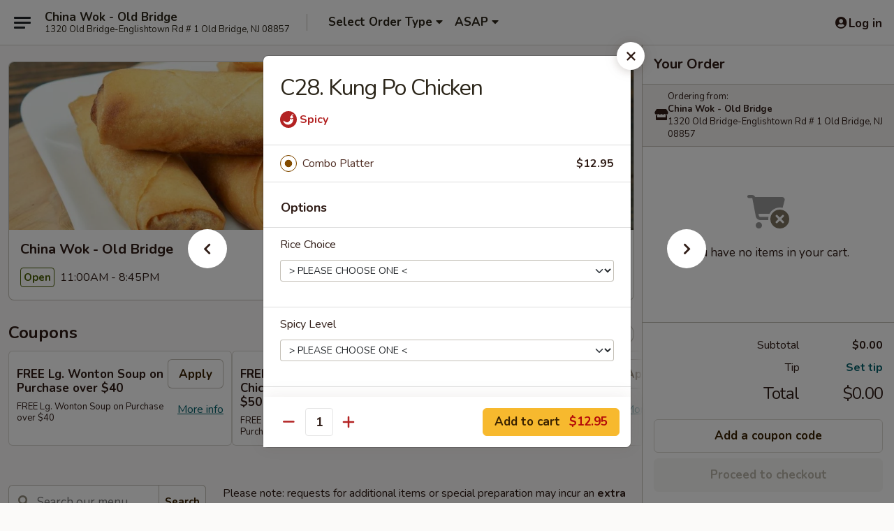

--- FILE ---
content_type: text/html; charset=UTF-8
request_url: https://www.chinawok-nj.com/order/main/combination-platter/c28-kung-po-chicken
body_size: 46173
content:
<!DOCTYPE html>

<html class="no-js css-scroll" lang="en">
	<head>
		<meta charset="utf-8" />
		<meta http-equiv="X-UA-Compatible" content="IE=edge,chrome=1" />

				<title>China Wok - Old Bridge | C28. Kung Po Chicken | Combination Platter</title>
		<meta name="description" content="Order online for delivery and takeout: C28. Kung Po Chicken from China Wok - Old Bridge. Serving the best Chinese in Old Bridge, NJ." />		<meta name="keywords" content="china wok, china wok old bridge, china wok menu, old bridge chinese delivery, old bridge chinese food, old bridge chinese restaurants, chinese delivery, best chinese food in old bridge, chinese restaurants in old bridge, chinese restaurants near me, chinese food near me, old bridge chinese takeout" />		<meta name="viewport" content="width=device-width, initial-scale=1.0">

		<meta property="og:type" content="website">
		<meta property="og:title" content="China Wok - Old Bridge | C28. Kung Po Chicken | Combination Platter">
		<meta property="og:description" content="Order online for delivery and takeout: C28. Kung Po Chicken from China Wok - Old Bridge. Serving the best Chinese in Old Bridge, NJ.">

		<meta name="twitter:card" content="summary_large_image">
		<meta name="twitter:title" content="China Wok - Old Bridge | C28. Kung Po Chicken | Combination Platter">
		<meta name="twitter:description" content="Order online for delivery and takeout: C28. Kung Po Chicken from China Wok - Old Bridge. Serving the best Chinese in Old Bridge, NJ.">
					<meta property="og:image" content="https://imagedelivery.net/9lr8zq_Jvl7h6OFWqEi9IA/5a1f2ac5-2d64-45f1-d09a-ef74093b7d00/public" />
			<meta name="twitter:image" content="https://imagedelivery.net/9lr8zq_Jvl7h6OFWqEi9IA/5a1f2ac5-2d64-45f1-d09a-ef74093b7d00/public" />
		
		<meta name="apple-mobile-web-app-status-bar-style" content="black">
		<meta name="mobile-web-app-capable" content="yes">
					<link rel="canonical" href="https://www.chinawok-nj.com/order/main/combination-platter/c28-kung-po-chicken"/>
						<link rel="shortcut icon" href="https://imagedelivery.net/9lr8zq_Jvl7h6OFWqEi9IA/0c8678ba-4b6b-47f9-002f-59fc790fa800/public" type="image/png" />
			
		<link type="text/css" rel="stylesheet" href="/min/g=css4.0&amp;1770099651" />
		<link rel="stylesheet" href="//ajax.googleapis.com/ajax/libs/jqueryui/1.10.1/themes/base/minified/jquery-ui.min.css" />
		<link href='//fonts.googleapis.com/css?family=Open+Sans:400italic,400,700' rel='stylesheet' type='text/css' />
		<script src="https://kit.fontawesome.com/a4edb6363d.js" crossorigin="anonymous"></script>

		<style>
								.home_hero, .menu_hero{ background-image: url(https://imagedelivery.net/9lr8zq_Jvl7h6OFWqEi9IA/a1230564-7b75-42cb-bb02-5fc4c4e9cd00/public); }
					@media
					(-webkit-min-device-pixel-ratio: 1.25),
					(min-resolution: 120dpi){
						/* Retina header*/
						.home_hero, .menu_hero{ background-image: url(https://imagedelivery.net/9lr8zq_Jvl7h6OFWqEi9IA/3dcc3a78-55cd-425b-72a9-2baf76352d00/public); }
					}
															/*body{  } */

					
		</style>

		
		<script type="text/javascript">
			var UrlTag = "chinawokoldbridgenj";
			var template = 'defaultv4';
			var formname = 'ordering3';
			var menulink = 'https://www.chinawok-nj.com/order/main';
			var checkoutlink = 'https://www.chinawok-nj.com/checkout';
		</script>
		<script>
			/* http://writing.colin-gourlay.com/safely-using-ready-before-including-jquery/ */
			(function(w,d,u){w.readyQ=[];w.bindReadyQ=[];function p(x,y){if(x=="ready"){w.bindReadyQ.push(y);}else{w.readyQ.push(x);}};var a={ready:p,bind:p};w.$=w.jQuery=function(f){if(f===d||f===u){return a}else{p(f)}}})(window,document)
		</script>

		<script type="application/ld+json">{
    "@context": "http://schema.org",
    "@type": "Menu",
    "url": "https://www.chinawok-nj.com/order/main",
    "mainEntityOfPage": "https://www.chinawok-nj.com/order/main",
    "inLanguage": "English",
    "name": "Main",
    "description": "Please note: requests for additional items or special preparation may incur an <b>extra charge</b> not calculated on your online order.",
    "hasMenuSection": [
        {
            "@type": "MenuSection",
            "url": "https://www.chinawok-nj.com/order/main/combination-platter",
            "name": "Combination Platter",
            "description": "Served with Pork Fried Rice and (2) Egg Rolls",
            "hasMenuItem": [
                {
                    "@type": "MenuItem",
                    "name": "C28. Kung Po Chicken",
                    "url": "https://www.chinawok-nj.com/order/main/combination-platter/c28-kung-po-chicken"
                }
            ]
        }
    ]
}</script>
<!-- Google Tag Manager -->
<script>
	window.dataLayer = window.dataLayer || [];
	window.gtag = window.gtag || function gtag() { dataLayer.push(arguments); };
	gtag('js', new Date());

	let data = {
		account: 'chinawokoldbridgenj',
		context: 'direct',
		templateVersion: 4,
		rid: 66,
	}
		dataLayer.push(data);

	(function(w,d,s,l,i){w[l]=w[l]||[];w[l].push({'gtm.start':
		new Date().getTime(),event:'gtm.js'});var f=d.getElementsByTagName(s)[0],
		j=d.createElement(s),dl=l!='dataLayer'?'&l='+l:'';j.async=true;j.src=
		'https://www.googletagmanager.com/gtm.js?id='+i+dl;f.parentNode.insertBefore(j,f);
	})(window,document,'script','dataLayer','GTM-K9P93M');
</script>

		<script async src="https://www.googletagmanager.com/gtag/js?id=G-49HGBJ3H9F"></script>

		<script>
			
							gtag('config', "G-49HGBJ3H9F");
					</script>
	


					<meta name="smartbanner:title" content="China Wok Old Bridge Ordering">
					<meta name="smartbanner:author" content="Online Ordering">
					<meta name="smartbanner:price" content="FREE">
					<meta name="smartbanner:price-suffix-google" content=" ">
					<meta name="smartbanner:button" content="VIEW">
					<meta name="smartbanner:button-url-google" content="https://play.google.com/store/apps/details?id=com.chinesemenuonline.chinawokoldbridgenj">
					<meta name="smartbanner:enabled-platforms" content="android">
											<meta name="smartbanner:icon-google" content="https://ehc-west-0-bucket.s3.us-west-2.amazonaws.com/web/documents/chinawokoldbridgenj/">
							<link href="https://fonts.googleapis.com/css?family=Open+Sans:400,600,700|Nunito:400,700" rel="stylesheet" />
	</head>

	<body
		data-event-on:customer_registered="window.location.reload()"
		data-event-on:customer_logged_in="window.location.reload()"
		data-event-on:customer_logged_out="window.location.reload()"
	>
		<a class="skip-to-content-link" href="#main">Skip to content</a>
				<!-- Google Tag Manager (noscript) -->
		<noscript><iframe src="https://www.googletagmanager.com/ns.html?id=GTM-K9P93M" height="0" width="0" style="display:none;visibility:hidden"></iframe></noscript>
		<!-- End Google Tag Manager (noscript) -->
						<!-- wrapper starts -->
		<div class="wrapper">
			<div style="grid-area: header-announcements">
				<div id="upgradeBrowserBanner" class="alert alert-warning mb-0 rounded-0 py-4" style="display:none;">
	<div class="alert-icon"><i class="fas fa-warning" aria-hidden="true"></i></div>
	<div>
		<strong>We're sorry, but the Web browser you are using is not supported.</strong> <br/> Please upgrade your browser or try a different one to use this Website. Supported browsers include:<br/>
		<ul class="list-unstyled">
			<li class="mt-2"><a href="https://www.google.com/chrome" target="_blank" rel="noopener noreferrer" class="simple-link"><i class="fab fa-chrome"></i> Chrome</a></li>
			<li class="mt-2"><a href="https://www.mozilla.com/firefox/upgrade.html" target="_blank" rel="noopener noreferrer" class="simple-link"><i class="fab fa-firefox"></i> Firefox</a></li>
			<li class="mt-2"><a href="https://www.microsoft.com/en-us/windows/microsoft-edge" target="_blank" rel="noopener noreferrer" class="simple-link"><i class="fab fa-edge"></i> Edge</a></li>
			<li class="mt-2"><a href="http://www.apple.com/safari/" target="_blank" rel="noopener noreferrer" class="simple-link"><i class="fab fa-safari"></i> Safari</a></li>
		</ul>
	</div>
</div>
<script>
	var ua = navigator.userAgent;
	var match = ua.match(/Firefox\/([0-9]+)\./);
	var firefoxVersion = match ? parseInt(match[1]) : 1000;
	var match = ua.match(/Chrome\/([0-9]+)\./);
	var chromeVersion = match ? parseInt(match[1]) : 1000;
	var isIE = ua.indexOf('MSIE') > -1 || ua.indexOf('Trident') > -1;
	var upgradeBrowserBanner = document.getElementById('upgradeBrowserBanner');
	var isMatchesSupported = typeof(upgradeBrowserBanner.matches)!="undefined";
	var isEntriesSupported = typeof(Object.entries)!="undefined";
	//Safari version is verified with isEntriesSupported
	if (isIE || !isMatchesSupported || !isEntriesSupported || firefoxVersion <= 46 || chromeVersion <= 53) {
		upgradeBrowserBanner.style.display = 'flex';
	}
</script>				
				<!-- get closed sign if applicable. -->
				
				
							</div>

						<div class="headerAndWtype" style="grid-area: header">
				<!-- Header Starts -->
				<header class="header">
										<div class="d-flex flex-column align-items-start flex-md-row align-items-md-center">
												<div class="logo_name_alt flex-shrink-0 d-flex align-items-center align-self-stretch pe-6 pe-md-0">
							
	<button
		type="button"
		class="eds_button btn btn-outline eds_button--shape-default eds_menu_button"
		data-bs-toggle="offcanvas" data-bs-target="#side-menu" aria-controls="side-menu" aria-label="Main menu"	><span aria-hidden="true"></span> <span aria-hidden="true"></span> <span aria-hidden="true"></span></button>

	
							<div class="d-flex flex-column align-items-center mx-auto align-items-md-start mx-md-0">
								<a
									class="eds-display-text-title-xs text-truncate title-container"
									href="https://www.chinawok-nj.com"
								>
									China Wok - Old Bridge								</a>

																	<span class="eds-copy-text-s-regular text-center text-md-start address-container" title="1320 Old Bridge-Englishtown Rd # 1 Old Bridge, NJ 08857">
										1320 Old Bridge-Englishtown Rd # 1 Old Bridge, NJ 08857									</span>
															</div>
						</div>

																			<div class="eds-display-text-title-s d-none d-md-block border-start mx-4" style="width: 0">&nbsp;</div>

							<div class="header_order_options d-flex align-items-center  w-100 p-2p5 p-md-0">
																<div class="what">
									<button
	type="button"
	class="border-0 bg-transparent text-start"
	data-bs-toggle="modal"
	data-bs-target="#modal-order-options"
	aria-expanded="false"
	style="min-height: 44px"
>
	<div class="d-flex align-items-baseline gap-2">
		<div class="otype-name-label eds-copy-text-l-bold text-truncate" style="flex: 1" data-order-type-label>
			Select Order Type		</div>

		<i class="fa fa-fw fa-caret-down"></i>
	</div>

	<div
		class="otype-picker-label otype-address-label eds-interface-text-m-regular text-truncate hidden"
	>
			</div>
</button>

<script>
	$(function() {
		var $autoCompleteInputs = $('[data-autocomplete-address]');
		if ($autoCompleteInputs && $autoCompleteInputs.length) {
			$autoCompleteInputs.each(function() {
				let $input = $(this);
				let $deliveryAddressContainer = $input.parents('.deliveryAddressContainer').first();
				$input.autocomplete({
					source   : addressAC,
					minLength: 3,
					delay    : 300,
					select   : function(event, ui) {
						$.getJSON('/' + UrlTag + '/?form=addresslookup', {
							id: ui.item.id,
						}, function(data) {
							let location = data
							if (location.address.street.endsWith('Trl')) {
								location.address.street = location.address.street.replace('Trl', 'Trail')
							}
							let autoCompleteSuccess = $input.data('autocomplete-success');
							if (autoCompleteSuccess) {
								let autoCompleteSuccessFunction = window[autoCompleteSuccess];
								if (typeof autoCompleteSuccessFunction == "function") {
									autoCompleteSuccessFunction(location);
								}
							}

							let address = location.address

							$('#add-address-city, [data-autocompleted-city]').val(address.city)
							$('#add-address-state, [data-autocompleted-state]').val(address.stateCode)
							$('#add-address-zip, [data-autocompleted-zip]').val(address.postalCode)
							$('#add-address-latitude, [data-autocompleted-latitude]').val(location.position.lat)
							$('#add-address-longitude, [data-autocompleted-longitude]').val(location.position.lng)
							let streetAddress = (address.houseNumber || '') + ' ' + (address.street || '');
							$('#street-address-1, [data-autocompleted-street-address]').val(streetAddress)
							validateAddress($deliveryAddressContainer);
						})
					},
				})
				$input.attr('autocomplete', 'street-address')
			});
		}

		// autocomplete using Address autocomplete
		// jquery autocomplete needs 2 fields: title and value
		// id holds the LocationId which can be used at a later stage to get the coordinate of the selected choice
		function addressAC(query, callback) {
			//we don't actually want to search until they've entered the street number and at least one character
			words = query.term.trim().split(' ')
			if (words.length < 2) {
				return false
			}

			$.getJSON('/' + UrlTag + '/?form=addresssuggest', { q: query.term }, function(data) {
				var addresses = data.items
				addresses = addresses.map(addr => {
					if ((addr.address.label || '').endsWith('Trl')) {
						addr.address.label = addr.address.label.replace('Trl', 'Trail')
					}
					let streetAddress = (addr.address.label || '')
					return {
						label: streetAddress,
						value: streetAddress,
						id   : addr.id,
					}
				})

				return callback(addresses)
			})
		}

				$('[data-address-from-current-loc]').on('click', function(e) {
			let $streetAddressContainer = $(this).parents('.street-address-container').first();
			let $deliveryAddressContainer = $(this).parents('.deliveryAddressContainer').first();
			e.preventDefault();
			if(navigator.geolocation) {
				navigator.geolocation.getCurrentPosition(position => {
					$.getJSON('/' + UrlTag + '/?form=addresssuggest', {
						at: position.coords.latitude + "," + position.coords.longitude
					}, function(data) {
						let location = data.items[0];
						let address = location.address
						$streetAddressContainer.find('.input-street-address').val((address.houseNumber ? address.houseNumber : '') + ' ' + (address.street ? address.street : ''));
						$('#add-address-city').val(address.city ? address.city : '');
						$('#add-address-state').val(address.state ? address.state : '');
						$('#add-address-zip').val(address.postalCode ? address.postalCode : '');
						$('#add-address-latitude').val(location.position.lat ? location.position.lat : '');
						$('#add-address-longitude').val(location.position.lng ? location.position.lng : '');
						validateAddress($deliveryAddressContainer, 0);
					});
				});
			} else {
				alert("Geolocation is not supported by this browser!");
			}
		});
	});

	function autoCompleteSuccess(location)
	{
		if (location && location.address) {
			let address = location.address

			let streetAddress = (address.houseNumber || '') + ' ' + (address.street || '');
			$.ajax({
				url: '/' + UrlTag + '/?form=saveformfields',
				data: {
					'param_full~address_s_n_255': streetAddress + ', ' + address.city + ', ' + address.state,
					'param_street~address_s_n_255': streetAddress,
					'param_city_s_n_90': address.city,
					'param_state_s_n_2': address.state,
					'param_zip~code_z_n_10': address.postalCode,
				}
			});
		}
	}
</script>
								</div>

																									<div class="when showcheck_parent">
																				<div class="ordertimetypes ">
	<button
		type="button"
		class="border-0 bg-transparent text-start loadable-content"
		data-bs-toggle="modal"
		data-bs-target="#modal-order-time"
		aria-expanded="false"
		style="min-height: 44px"
		data-change-label-to-later-date
	>
		<div class="d-flex align-items-baseline gap-2">
			<div class="eds-copy-text-l-bold text-truncate flex-fill" data-otype-time-day>
								ASAP			</div>

			<i class="fa fa-fw fa-caret-down"></i>
		</div>

		<div
			class="otype-picker-label otype-picker-time eds-interface-text-m-regular text-truncate hidden"
			data-otype-time
		>
			Later		</div>
	</button>
</div>
									</div>
															</div>
						
												<div class="position-absolute top-0 end-0 pe-2 py-2p5">
							
	<div id="login-status" >
					
	<button
		type="button"
		class="eds_button btn btn-outline eds_button--shape-default px-2 text-nowrap"
		aria-label="Log in" style="color: currentColor" data-bs-toggle="modal" data-bs-target="#login-modal"	><i
		class="eds_icon fa fa-lg fa-fw fa-user-circle d-block d-lg-none"
		style="font-family: &quot;Font Awesome 5 Pro&quot;; "	></i>

	 <div class="d-none d-lg-flex align-items-baseline gap-2">
	<i
		class="eds_icon fa fa-fw fa-user-circle"
		style="font-family: &quot;Font Awesome 5 Pro&quot;; "	></i>

	<div class="profile-container text-truncate">Log in</div></div></button>

				</div>

							</div>
					</div>

															
	<aside		data-eds-id="69822f54e7ec7"
		class="eds_side_menu offcanvas offcanvas-start text-dark "
		tabindex="-1"
				id="side-menu" data-event-on:menu_selected="this.dispatchEvent(new CustomEvent('eds.hide'))" data-event-on:category_selected="this.dispatchEvent(new CustomEvent('eds.hide'))"	>
		
		<div class="eds_side_menu-body offcanvas-body d-flex flex-column p-0 css-scroll">
										<div
					class="eds_side_menu-close position-absolute top-0 end-0 pt-3 pe-3 "
					style="z-index: 1"
				>
					
	<button
		type="button"
		class="eds_button btn btn-outline-secondary eds_button--shape-circle"
		data-bs-dismiss="offcanvas" data-bs-target="[data-eds-id=&quot;69822f54e7ec7&quot;]" aria-label="Close"	><i
		class="eds_icon fa fa-fw fa-close"
		style="font-family: &quot;Font Awesome 5 Pro&quot;; "	></i></button>

					</div>
			
			<div class="restaurant-info border-bottom border-light p-3">
							<p class="eds-display-text-title-xs mb-0 me-2 pe-4">China Wok - Old Bridge</p>

			<div class="eds-copy-text-s-regular me-2 pe-4">
			1320 Old Bridge-Englishtown Rd # 1 Old Bridge, NJ 08857		</div>
						</div>

																	
	<div class="border-bottom border-light p-3">
		
		
			<details
				class="eds_list eds_list--border-none" open				data-menu-id="10766"
									data-event-on:document_ready="this.open = localStorage.getItem('menu-open-10766') !== 'false'"
										onclick="localStorage.setItem('menu-open-10766', !this.open)"
							>
									<summary class="eds-copy-text-l-regular list-unstyled rounded-3 mb-1 " tabindex="0">
						<h2 class="eds-display-text-title-m m-0 p-0">
															
	<i
		class="eds_icon fas fa-fw fa-chevron-right"
		style="font-family: &quot;Font Awesome 5 Pro&quot;; "	></i>

															Menu
						</h2>
					</summary>
										<div class="mb-3"></div>
				
																		
									<a
						class="eds_list-item eds-copy-text-l-regular list-unstyled rounded-3 mb-1 px-3 px-lg-4 py-2p5 d-flex "
						data-event-on:category_pinned="(category) => $(this).toggleClass('active', category.id === '131441')"
						href="https://www.chinawok-nj.com/order/main/appetizers"
						aria-current="page"
						onclick="if (!event.ctrlKey) {
							const currentMenuIsActive = true || $(this).closest('details').find('summary').hasClass('active');
							if (currentMenuIsActive) {
								app.event.emit('category_selected', { id: '131441' });
							} else {
								app.event.emit('menu_selected', { menu_id: '10766', menu_description: &quot;Please note: requests for additional items or special preparation may incur an &lt;b&gt;extra charge&lt;\/b&gt; not calculated on your online order.&quot;, category_id: '131441' });
							}
															return false;
													}"
					>
						Appetizers													<span class="ms-auto">24</span>
											</a>
									<a
						class="eds_list-item eds-copy-text-l-regular list-unstyled rounded-3 mb-1 px-3 px-lg-4 py-2p5 d-flex "
						data-event-on:category_pinned="(category) => $(this).toggleClass('active', category.id === '131442')"
						href="https://www.chinawok-nj.com/order/main/soup"
						aria-current="page"
						onclick="if (!event.ctrlKey) {
							const currentMenuIsActive = true || $(this).closest('details').find('summary').hasClass('active');
							if (currentMenuIsActive) {
								app.event.emit('category_selected', { id: '131442' });
							} else {
								app.event.emit('menu_selected', { menu_id: '10766', menu_description: &quot;Please note: requests for additional items or special preparation may incur an &lt;b&gt;extra charge&lt;\/b&gt; not calculated on your online order.&quot;, category_id: '131442' });
							}
															return false;
													}"
					>
						Soup													<span class="ms-auto">12</span>
											</a>
									<a
						class="eds_list-item eds-copy-text-l-regular list-unstyled rounded-3 mb-1 px-3 px-lg-4 py-2p5 d-flex "
						data-event-on:category_pinned="(category) => $(this).toggleClass('active', category.id === '131443')"
						href="https://www.chinawok-nj.com/order/main/fried-rice"
						aria-current="page"
						onclick="if (!event.ctrlKey) {
							const currentMenuIsActive = true || $(this).closest('details').find('summary').hasClass('active');
							if (currentMenuIsActive) {
								app.event.emit('category_selected', { id: '131443' });
							} else {
								app.event.emit('menu_selected', { menu_id: '10766', menu_description: &quot;Please note: requests for additional items or special preparation may incur an &lt;b&gt;extra charge&lt;\/b&gt; not calculated on your online order.&quot;, category_id: '131443' });
							}
															return false;
													}"
					>
						Fried Rice													<span class="ms-auto">9</span>
											</a>
									<a
						class="eds_list-item eds-copy-text-l-regular list-unstyled rounded-3 mb-1 px-3 px-lg-4 py-2p5 d-flex "
						data-event-on:category_pinned="(category) => $(this).toggleClass('active', category.id === '131444')"
						href="https://www.chinawok-nj.com/order/main/lo-mein"
						aria-current="page"
						onclick="if (!event.ctrlKey) {
							const currentMenuIsActive = true || $(this).closest('details').find('summary').hasClass('active');
							if (currentMenuIsActive) {
								app.event.emit('category_selected', { id: '131444' });
							} else {
								app.event.emit('menu_selected', { menu_id: '10766', menu_description: &quot;Please note: requests for additional items or special preparation may incur an &lt;b&gt;extra charge&lt;\/b&gt; not calculated on your online order.&quot;, category_id: '131444' });
							}
															return false;
													}"
					>
						Lo Mein													<span class="ms-auto">6</span>
											</a>
									<a
						class="eds_list-item eds-copy-text-l-regular list-unstyled rounded-3 mb-1 px-3 px-lg-4 py-2p5 d-flex "
						data-event-on:category_pinned="(category) => $(this).toggleClass('active', category.id === '131445')"
						href="https://www.chinawok-nj.com/order/main/chow-mein-or-chop-suey"
						aria-current="page"
						onclick="if (!event.ctrlKey) {
							const currentMenuIsActive = true || $(this).closest('details').find('summary').hasClass('active');
							if (currentMenuIsActive) {
								app.event.emit('category_selected', { id: '131445' });
							} else {
								app.event.emit('menu_selected', { menu_id: '10766', menu_description: &quot;Please note: requests for additional items or special preparation may incur an &lt;b&gt;extra charge&lt;\/b&gt; not calculated on your online order.&quot;, category_id: '131445' });
							}
															return false;
													}"
					>
						Chow Mein or Chop Suey													<span class="ms-auto">14</span>
											</a>
									<a
						class="eds_list-item eds-copy-text-l-regular list-unstyled rounded-3 mb-1 px-3 px-lg-4 py-2p5 d-flex "
						data-event-on:category_pinned="(category) => $(this).toggleClass('active', category.id === '131446')"
						href="https://www.chinawok-nj.com/order/main/chow-fun-or-mei-fun"
						aria-current="page"
						onclick="if (!event.ctrlKey) {
							const currentMenuIsActive = true || $(this).closest('details').find('summary').hasClass('active');
							if (currentMenuIsActive) {
								app.event.emit('category_selected', { id: '131446' });
							} else {
								app.event.emit('menu_selected', { menu_id: '10766', menu_description: &quot;Please note: requests for additional items or special preparation may incur an &lt;b&gt;extra charge&lt;\/b&gt; not calculated on your online order.&quot;, category_id: '131446' });
							}
															return false;
													}"
					>
						Chow Fun or Mei Fun													<span class="ms-auto">8</span>
											</a>
									<a
						class="eds_list-item eds-copy-text-l-regular list-unstyled rounded-3 mb-1 px-3 px-lg-4 py-2p5 d-flex "
						data-event-on:category_pinned="(category) => $(this).toggleClass('active', category.id === '131447')"
						href="https://www.chinawok-nj.com/order/main/egg-foo-young"
						aria-current="page"
						onclick="if (!event.ctrlKey) {
							const currentMenuIsActive = true || $(this).closest('details').find('summary').hasClass('active');
							if (currentMenuIsActive) {
								app.event.emit('category_selected', { id: '131447' });
							} else {
								app.event.emit('menu_selected', { menu_id: '10766', menu_description: &quot;Please note: requests for additional items or special preparation may incur an &lt;b&gt;extra charge&lt;\/b&gt; not calculated on your online order.&quot;, category_id: '131447' });
							}
															return false;
													}"
					>
						Egg Foo Young													<span class="ms-auto">7</span>
											</a>
									<a
						class="eds_list-item eds-copy-text-l-regular list-unstyled rounded-3 mb-1 px-3 px-lg-4 py-2p5 d-flex "
						data-event-on:category_pinned="(category) => $(this).toggleClass('active', category.id === '131448')"
						href="https://www.chinawok-nj.com/order/main/mu-shu"
						aria-current="page"
						onclick="if (!event.ctrlKey) {
							const currentMenuIsActive = true || $(this).closest('details').find('summary').hasClass('active');
							if (currentMenuIsActive) {
								app.event.emit('category_selected', { id: '131448' });
							} else {
								app.event.emit('menu_selected', { menu_id: '10766', menu_description: &quot;Please note: requests for additional items or special preparation may incur an &lt;b&gt;extra charge&lt;\/b&gt; not calculated on your online order.&quot;, category_id: '131448' });
							}
															return false;
													}"
					>
						Mu Shu													<span class="ms-auto">5</span>
											</a>
									<a
						class="eds_list-item eds-copy-text-l-regular list-unstyled rounded-3 mb-1 px-3 px-lg-4 py-2p5 d-flex "
						data-event-on:category_pinned="(category) => $(this).toggleClass('active', category.id === '131449')"
						href="https://www.chinawok-nj.com/order/main/sweet-sour"
						aria-current="page"
						onclick="if (!event.ctrlKey) {
							const currentMenuIsActive = true || $(this).closest('details').find('summary').hasClass('active');
							if (currentMenuIsActive) {
								app.event.emit('category_selected', { id: '131449' });
							} else {
								app.event.emit('menu_selected', { menu_id: '10766', menu_description: &quot;Please note: requests for additional items or special preparation may incur an &lt;b&gt;extra charge&lt;\/b&gt; not calculated on your online order.&quot;, category_id: '131449' });
							}
															return false;
													}"
					>
						Sweet & Sour													<span class="ms-auto">3</span>
											</a>
									<a
						class="eds_list-item eds-copy-text-l-regular list-unstyled rounded-3 mb-1 px-3 px-lg-4 py-2p5 d-flex "
						data-event-on:category_pinned="(category) => $(this).toggleClass('active', category.id === '131450')"
						href="https://www.chinawok-nj.com/order/main/vegetable-tofu"
						aria-current="page"
						onclick="if (!event.ctrlKey) {
							const currentMenuIsActive = true || $(this).closest('details').find('summary').hasClass('active');
							if (currentMenuIsActive) {
								app.event.emit('category_selected', { id: '131450' });
							} else {
								app.event.emit('menu_selected', { menu_id: '10766', menu_description: &quot;Please note: requests for additional items or special preparation may incur an &lt;b&gt;extra charge&lt;\/b&gt; not calculated on your online order.&quot;, category_id: '131450' });
							}
															return false;
													}"
					>
						Vegetable & Tofu													<span class="ms-auto">12</span>
											</a>
									<a
						class="eds_list-item eds-copy-text-l-regular list-unstyled rounded-3 mb-1 px-3 px-lg-4 py-2p5 d-flex "
						data-event-on:category_pinned="(category) => $(this).toggleClass('active', category.id === '131451')"
						href="https://www.chinawok-nj.com/order/main/pork"
						aria-current="page"
						onclick="if (!event.ctrlKey) {
							const currentMenuIsActive = true || $(this).closest('details').find('summary').hasClass('active');
							if (currentMenuIsActive) {
								app.event.emit('category_selected', { id: '131451' });
							} else {
								app.event.emit('menu_selected', { menu_id: '10766', menu_description: &quot;Please note: requests for additional items or special preparation may incur an &lt;b&gt;extra charge&lt;\/b&gt; not calculated on your online order.&quot;, category_id: '131451' });
							}
															return false;
													}"
					>
						Pork													<span class="ms-auto">12</span>
											</a>
									<a
						class="eds_list-item eds-copy-text-l-regular list-unstyled rounded-3 mb-1 px-3 px-lg-4 py-2p5 d-flex "
						data-event-on:category_pinned="(category) => $(this).toggleClass('active', category.id === '131452')"
						href="https://www.chinawok-nj.com/order/main/chicken"
						aria-current="page"
						onclick="if (!event.ctrlKey) {
							const currentMenuIsActive = true || $(this).closest('details').find('summary').hasClass('active');
							if (currentMenuIsActive) {
								app.event.emit('category_selected', { id: '131452' });
							} else {
								app.event.emit('menu_selected', { menu_id: '10766', menu_description: &quot;Please note: requests for additional items or special preparation may incur an &lt;b&gt;extra charge&lt;\/b&gt; not calculated on your online order.&quot;, category_id: '131452' });
							}
															return false;
													}"
					>
						Chicken													<span class="ms-auto">24</span>
											</a>
									<a
						class="eds_list-item eds-copy-text-l-regular list-unstyled rounded-3 mb-1 px-3 px-lg-4 py-2p5 d-flex "
						data-event-on:category_pinned="(category) => $(this).toggleClass('active', category.id === '131453')"
						href="https://www.chinawok-nj.com/order/main/beef"
						aria-current="page"
						onclick="if (!event.ctrlKey) {
							const currentMenuIsActive = true || $(this).closest('details').find('summary').hasClass('active');
							if (currentMenuIsActive) {
								app.event.emit('category_selected', { id: '131453' });
							} else {
								app.event.emit('menu_selected', { menu_id: '10766', menu_description: &quot;Please note: requests for additional items or special preparation may incur an &lt;b&gt;extra charge&lt;\/b&gt; not calculated on your online order.&quot;, category_id: '131453' });
							}
															return false;
													}"
					>
						Beef													<span class="ms-auto">17</span>
											</a>
									<a
						class="eds_list-item eds-copy-text-l-regular list-unstyled rounded-3 mb-1 px-3 px-lg-4 py-2p5 d-flex "
						data-event-on:category_pinned="(category) => $(this).toggleClass('active', category.id === '131454')"
						href="https://www.chinawok-nj.com/order/main/seafood"
						aria-current="page"
						onclick="if (!event.ctrlKey) {
							const currentMenuIsActive = true || $(this).closest('details').find('summary').hasClass('active');
							if (currentMenuIsActive) {
								app.event.emit('category_selected', { id: '131454' });
							} else {
								app.event.emit('menu_selected', { menu_id: '10766', menu_description: &quot;Please note: requests for additional items or special preparation may incur an &lt;b&gt;extra charge&lt;\/b&gt; not calculated on your online order.&quot;, category_id: '131454' });
							}
															return false;
													}"
					>
						Seafood													<span class="ms-auto">20</span>
											</a>
									<a
						class="eds_list-item eds-copy-text-l-regular list-unstyled rounded-3 mb-1 px-3 px-lg-4 py-2p5 d-flex "
						data-event-on:category_pinned="(category) => $(this).toggleClass('active', category.id === '131455')"
						href="https://www.chinawok-nj.com/order/main/house-special-dishes"
						aria-current="page"
						onclick="if (!event.ctrlKey) {
							const currentMenuIsActive = true || $(this).closest('details').find('summary').hasClass('active');
							if (currentMenuIsActive) {
								app.event.emit('category_selected', { id: '131455' });
							} else {
								app.event.emit('menu_selected', { menu_id: '10766', menu_description: &quot;Please note: requests for additional items or special preparation may incur an &lt;b&gt;extra charge&lt;\/b&gt; not calculated on your online order.&quot;, category_id: '131455' });
							}
															return false;
													}"
					>
						House Special Dishes													<span class="ms-auto">8</span>
											</a>
									<a
						class="eds_list-item eds-copy-text-l-regular list-unstyled rounded-3 mb-1 px-3 px-lg-4 py-2p5 d-flex "
						data-event-on:category_pinned="(category) => $(this).toggleClass('active', category.id === '131456')"
						href="https://www.chinawok-nj.com/order/main/special-diet-dish"
						aria-current="page"
						onclick="if (!event.ctrlKey) {
							const currentMenuIsActive = true || $(this).closest('details').find('summary').hasClass('active');
							if (currentMenuIsActive) {
								app.event.emit('category_selected', { id: '131456' });
							} else {
								app.event.emit('menu_selected', { menu_id: '10766', menu_description: &quot;Please note: requests for additional items or special preparation may incur an &lt;b&gt;extra charge&lt;\/b&gt; not calculated on your online order.&quot;, category_id: '131456' });
							}
															return false;
													}"
					>
						Special Diet Dish													<span class="ms-auto">9</span>
											</a>
									<a
						class="eds_list-item eds-copy-text-l-regular list-unstyled rounded-3 mb-1 px-3 px-lg-4 py-2p5 d-flex "
						data-event-on:category_pinned="(category) => $(this).toggleClass('active', category.id === '131457')"
						href="https://www.chinawok-nj.com/order/main/chefs-specialties"
						aria-current="page"
						onclick="if (!event.ctrlKey) {
							const currentMenuIsActive = true || $(this).closest('details').find('summary').hasClass('active');
							if (currentMenuIsActive) {
								app.event.emit('category_selected', { id: '131457' });
							} else {
								app.event.emit('menu_selected', { menu_id: '10766', menu_description: &quot;Please note: requests for additional items or special preparation may incur an &lt;b&gt;extra charge&lt;\/b&gt; not calculated on your online order.&quot;, category_id: '131457' });
							}
															return false;
													}"
					>
						Chef's Specialties													<span class="ms-auto">22</span>
											</a>
									<a
						class="eds_list-item eds-copy-text-l-regular list-unstyled rounded-3 mb-1 px-3 px-lg-4 py-2p5 d-flex active"
						data-event-on:category_pinned="(category) => $(this).toggleClass('active', category.id === '131458')"
						href="https://www.chinawok-nj.com/order/main/combination-platter"
						aria-current="page"
						onclick="if (!event.ctrlKey) {
							const currentMenuIsActive = true || $(this).closest('details').find('summary').hasClass('active');
							if (currentMenuIsActive) {
								app.event.emit('category_selected', { id: '131458' });
							} else {
								app.event.emit('menu_selected', { menu_id: '10766', menu_description: &quot;Please note: requests for additional items or special preparation may incur an &lt;b&gt;extra charge&lt;\/b&gt; not calculated on your online order.&quot;, category_id: '131458' });
							}
															return false;
													}"
					>
						Combination Platter													<span class="ms-auto">51</span>
											</a>
									<a
						class="eds_list-item eds-copy-text-l-regular list-unstyled rounded-3 mb-1 px-3 px-lg-4 py-2p5 d-flex "
						data-event-on:category_pinned="(category) => $(this).toggleClass('active', category.id === '131459')"
						href="https://www.chinawok-nj.com/order/main/daily-specials"
						aria-current="page"
						onclick="if (!event.ctrlKey) {
							const currentMenuIsActive = true || $(this).closest('details').find('summary').hasClass('active');
							if (currentMenuIsActive) {
								app.event.emit('category_selected', { id: '131459' });
							} else {
								app.event.emit('menu_selected', { menu_id: '10766', menu_description: &quot;Please note: requests for additional items or special preparation may incur an &lt;b&gt;extra charge&lt;\/b&gt; not calculated on your online order.&quot;, category_id: '131459' });
							}
															return false;
													}"
					>
						Daily Specials													<span class="ms-auto">5</span>
											</a>
									<a
						class="eds_list-item eds-copy-text-l-regular list-unstyled rounded-3 mb-1 px-3 px-lg-4 py-2p5 d-flex "
						data-event-on:category_pinned="(category) => $(this).toggleClass('active', category.id === '131460')"
						href="https://www.chinawok-nj.com/order/main/party-tray-special"
						aria-current="page"
						onclick="if (!event.ctrlKey) {
							const currentMenuIsActive = true || $(this).closest('details').find('summary').hasClass('active');
							if (currentMenuIsActive) {
								app.event.emit('category_selected', { id: '131460' });
							} else {
								app.event.emit('menu_selected', { menu_id: '10766', menu_description: &quot;Please note: requests for additional items or special preparation may incur an &lt;b&gt;extra charge&lt;\/b&gt; not calculated on your online order.&quot;, category_id: '131460' });
							}
															return false;
													}"
					>
						Party Tray Special													<span class="ms-auto">10</span>
											</a>
									<a
						class="eds_list-item eds-copy-text-l-regular list-unstyled rounded-3 mb-1 px-3 px-lg-4 py-2p5 d-flex "
						data-event-on:category_pinned="(category) => $(this).toggleClass('active', category.id === '131461')"
						href="https://www.chinawok-nj.com/order/main/lunch-special"
						aria-current="page"
						onclick="if (!event.ctrlKey) {
							const currentMenuIsActive = true || $(this).closest('details').find('summary').hasClass('active');
							if (currentMenuIsActive) {
								app.event.emit('category_selected', { id: '131461' });
							} else {
								app.event.emit('menu_selected', { menu_id: '10766', menu_description: &quot;Please note: requests for additional items or special preparation may incur an &lt;b&gt;extra charge&lt;\/b&gt; not calculated on your online order.&quot;, category_id: '131461' });
							}
															return false;
													}"
					>
						Lunch Special													<span class="ms-auto">62</span>
											</a>
									<a
						class="eds_list-item eds-copy-text-l-regular list-unstyled rounded-3 mb-1 px-3 px-lg-4 py-2p5 d-flex "
						data-event-on:category_pinned="(category) => $(this).toggleClass('active', category.id === '131462')"
						href="https://www.chinawok-nj.com/order/main/side-order"
						aria-current="page"
						onclick="if (!event.ctrlKey) {
							const currentMenuIsActive = true || $(this).closest('details').find('summary').hasClass('active');
							if (currentMenuIsActive) {
								app.event.emit('category_selected', { id: '131462' });
							} else {
								app.event.emit('menu_selected', { menu_id: '10766', menu_description: &quot;Please note: requests for additional items or special preparation may incur an &lt;b&gt;extra charge&lt;\/b&gt; not calculated on your online order.&quot;, category_id: '131462' });
							}
															return false;
													}"
					>
						Side Order													<span class="ms-auto">10</span>
											</a>
							</details>
		
			</div>

						
																	<nav>
							<ul class="eds_list eds_list--border-none border-bottom">
	<li class="eds_list-item">
		<a class="d-block p-3 " href="https://www.chinawok-nj.com">
			Home		</a>
	</li>

		
					<li class="eds_list-item">
					<a class="d-block p-3 " href="https://www.chinawok-nj.com/page/delivery-info" >
						Delivery Info					</a>
				</li>
			
			<li class="eds_list-item">
			<a class="d-block p-3 " href="https://www.chinawok-nj.com/locationinfo">
				Location &amp; Hours			</a>
		</li>
	
	<li class="eds_list-item">
		<a class="d-block p-3 " href="https://www.chinawok-nj.com/contact">
			Contact
		</a>
	</li>
</ul>
						</nav>

												<div class="eds-copy-text-s-regular p-3 d-lg-none">
								<ul class="list-unstyled">
							<li><a href="https://play.google.com/store/apps/details?id=com.chinesemenuonline.chinawokoldbridgenj"><img src="/web/default4.0/images/google-play-badge.svg" alt="Google Play App Store"></a></li>
			</ul>

	<ul class="list-unstyled d-flex gap-2">
						<li><a href="https://www.yelp.com/biz/china-wok-old-bridge-old-bridge" target="new"  title="Opens in new tab" class="icon" title="Yelp"><i class="fab fa-yelp"></i><span class="sr-only">Yelp</span></a></li>
							<li><a href="https://www.tripadvisor.com/Restaurant_Review-g46703-d11725616-Reviews-China_Wok-Old_Bridge_New_Jersey.html" target="new"  title="Opens in new tab" class="icon" title="TripAdvisor"><i class="fak fa-tripadvisor"></i><span class="sr-only">TripAdvisor</span></a></li>
				</ul>
	
<div><a href="http://chinesemenuonline.com">&copy; 2026 Online Ordering by Chinese Menu Online</a></div>
	<div>Explore Chinese dining options in Old Bridge with <a href="https://www.springroll.com" target="_blank" title="Opens in new tab" >Springroll</a></div>

<ul class="list-unstyled mb-0 pt-3">
	<li><a href="https://www.chinawok-nj.com/reportbug">Technical Support</a></li>
	<li><a href="https://www.chinawok-nj.com/privacy">Privacy Policy</a></li>
	<li><a href="https://www.chinawok-nj.com/tos">Terms of Service</a></li>
	<li><a href="https://www.chinawok-nj.com/accessibility">Accessibility</a></li>
</ul>

This site is protected by reCAPTCHA and the Google <a href="https://policies.google.com/privacy">Privacy Policy</a> and <a href="https://policies.google.com/terms">Terms of Service</a> apply.
						</div>		</div>

		<script>
		{
			const container = document.querySelector('[data-eds-id="69822f54e7ec7"]');

						['show', 'hide', 'toggle', 'dispose'].forEach((eventName) => {
				container.addEventListener(`eds.${eventName}`, (e) => {
					bootstrap.Offcanvas.getOrCreateInstance(container)[eventName](
						...(Array.isArray(e.detail) ? e.detail : [e.detail])
					);
				});
			});
		}
		</script>
	</aside>

					</header>
			</div>

										<div class="container p-0" style="grid-area: hero">
					<section class="hero">
												<div class="menu_hero backbgbox position-relative" role="img" aria-label="Image of food offered at the restaurant">
									<div class="logo">
		<a class="logo-image" href="https://www.chinawok-nj.com">
			<img
				src="https://imagedelivery.net/9lr8zq_Jvl7h6OFWqEi9IA/5a1f2ac5-2d64-45f1-d09a-ef74093b7d00/public"
				srcset="https://imagedelivery.net/9lr8zq_Jvl7h6OFWqEi9IA/5a1f2ac5-2d64-45f1-d09a-ef74093b7d00/public 1x, https://imagedelivery.net/9lr8zq_Jvl7h6OFWqEi9IA/5a1f2ac5-2d64-45f1-d09a-ef74093b7d00/public 2x"				alt="Home"
			/>
		</a>
	</div>
						</div>

													<div class="p-3">
								<div class="pb-1">
									<h1 role="heading" aria-level="2" class="eds-display-text-title-s m-0 p-0">China Wok - Old Bridge</h1>
																	</div>

								<div class="d-sm-flex align-items-baseline">
																			<div class="mt-2">
											
	<span
		class="eds_label eds_label--variant-success eds-interface-text-m-bold me-1 text-nowrap"
			>
		Open	</span>

	11:00AM - 8:45PM										</div>
									
									<div class="d-flex gap-2 ms-sm-auto mt-2">
																					
					<a
				class="eds_button btn btn-outline-secondary btn-sm col text-nowrap"
				href="https://www.chinawok-nj.com/locationinfo?lid=8487"
							>
				
	<i
		class="eds_icon fa fa-fw fa-info-circle"
		style="font-family: &quot;Font Awesome 5 Pro&quot;; "	></i>

	 Store info			</a>
		
												
																					
		<a
			class="eds_button btn btn-outline-secondary btn-sm col d-lg-none text-nowrap"
			href="tel:(732) 251-8828"
					>
			
	<i
		class="eds_icon fa fa-fw fa-phone"
		style="font-family: &quot;Font Awesome 5 Pro&quot;; transform: scale(-1, 1); "	></i>

	 Call us		</a>

												
																			</div>
								</div>
							</div>
											</section>
				</div>
			
						
										<div
					class="fixed_submit d-lg-none hidden pwa-pb-md-down"
					data-event-on:cart_updated="({ items }) => $(this).toggleClass('hidden', !items)"
				>
					<div
						data-async-on-event="order_type_updated, cart_updated"
						data-async-action="https://www.chinawok-nj.com//ajax/?form=minimum_order_value_warning&component=add_more"
						data-async-method="get"
					>
											</div>

					<div class="p-3">
						<button class="btn btn-primary btn-lg w-100" onclick="app.event.emit('show_cart')">
							View cart							<span
								class="eds-interface-text-m-regular"
								data-event-on:cart_updated="({ items, subtotal }) => {
									$(this).text(`(${items} ${items === 1 ? 'item' : 'items'}, ${subtotal})`);
								}"
							>
								(0 items, $0.00)
							</span>
						</button>
					</div>
				</div>
			
									<!-- Header ends -->
<main class="main_content menucategory_page pb-5" id="main">
	<div class="container">
					<section class="mb-3 pb-lg-3 mt-1 pt-3">
						

	<div
		class="eds_collection "
		style="margin: 0 -0.75rem; "
			>
		<div class="d-flex align-items-start gap-2  eds-display-text-title-m" style="padding: 0 0.75rem">
			<div class="flex-fill"><h3 class="eds-display-text-title-m mb-0">Coupons</h3></div>
							
	<button
		type="button"
		class="eds_button btn btn-outline-secondary btn-sm eds_button--shape-circle"
		style="padding-top: 2px; padding-right: 2px" onclick="app.event.emit('scroll_to_previous_69822f54e8962')" aria-label="Scroll left"	><i
		class="eds_icon fa fa-fw fa-chevron-left"
		style="font-family: &quot;Font Awesome 5 Pro&quot;; "	></i></button>

					
	<button
		type="button"
		class="eds_button btn btn-outline-secondary btn-sm eds_button--shape-circle"
		style="padding-top: 2px; padding-left: 2px" onclick="app.event.emit('scroll_to_next_69822f54e8962')" aria-label="Scroll right"	><i
		class="eds_icon fa fa-fw fa-chevron-right"
		style="font-family: &quot;Font Awesome 5 Pro&quot;; "	></i></button>

						</div>

		<div class="position-relative">
			<div
				class="css-scroll-hidden overflow-auto d-flex gap-3 py-2 "
				style="max-width: 100vw; padding: 0 0.75rem; scroll-behavior: smooth"
				data-event-on:scroll_to_previous_69822f54e8962="this.scrollLeft = (Math.ceil(this.scrollLeft / ($(this).width() - $(this).width() % ($(this).find('.coupon-item').width() + 12))) - 1) * ($(this).width() - $(this).width() % ($(this).find('.coupon-item').width() + 12))"
				data-event-on:scroll_to_next_69822f54e8962="this.scrollLeft = (Math.floor(this.scrollLeft / ($(this).width() - $(this).width() % ($(this).find('.coupon-item').width() + 12))) + 1) * ($(this).width() - $(this).width() % ($(this).find('.coupon-item').width() + 12))"
				data-event-on:document_ready="app.event.emit('scroll_69822f54e8962', this.scrollLeft / (this.scrollWidth - this.clientWidth))"
				onscroll="app.event.emit('scroll_69822f54e8962', this.scrollLeft / (this.scrollWidth - this.clientWidth))"
			>
				<div class="d-flex gap-2p5">
							<div class="coupon-item" style="width: 80vw; max-width: 20rem">
					
	<div
		class="eds_coupon h-100"
		id="coupon-91879"	>
		<div class="p-2p5">
			<div class="eds_coupon-header eds-display-text-title-xs">
				FREE Lg. Wonton Soup on Purchase over $40 
	<button
		type="button"
		class="eds_button btn btn-outline-secondary eds_button--shape-default float-end"
		data-async-on-click data-async-before="$('[data-custom-popover]').popover('hide')" data-async-method="post" data-async-action="/chinawokoldbridgenj/account-settings/coupons/91879/apply" data-async-target="#coupons" data-async-then="reloadCart({ data: { coupons: true } })" data-async-swap="none" data-async-recaptcha	>Apply</button>			</div>

			<div>
				<a
			class="float-end ms-2"
			href="javascript:void(0)"
			role="button"
			variant="outline"
			data-bs-toggle="popover"
			data-bs-placement="bottom"
			data-custom-popover=".coupon-details-91879"
			data-custom-template=".coupon-popover-template"
			data-bs-popper-config='{"modifiers":[{"name":"flip","enabled":false}]}'
			onclick="$('[data-custom-popover]').popover('hide')"
			aria-label="More info about coupon: FREE Lg. Wonton Soup on Purchase over $40"		>More info</a>

					<div class="eds-copy-text-s-regular lh-sm">FREE Lg. Wonton Soup on Purchase over $40</div>
		
		<template class="coupon-details-91879">
			<div class="d-flex flex-column gap-2 eds-copy-text-m-regular" style="width: 20rem; max-width: calc(100vw - 2rem)">
				<div>
					<div
						class="float-end mw-100 ms-2 px-2 py-3 fw-bold"
						style="
							margin-top: -1rem;
							background: linear-gradient(45deg,  transparent 33.333%, #F7B92E 33.333%, #F7B92E 66.667%, transparent 66.667%),
													linear-gradient(-45deg, transparent 33.333%, #F7B92E 33.333%, #F7B92E 66.667%, transparent 66.667%);
							background-size: 10px 120px;
							background-position: 0 -40px;
						"
					>WS40</div>
					<h3 class="mb-0 eds-display-text-title-s">FREE Lg. Wonton Soup on Purchase over $40</h3>
				</div>

												
				<div>FREE Lg. Wonton Soup on Purchase over $40</div><div class="restrictionCell"></div>
				
									<div class="d-flex flex-wrap align-items-baseline gap-1">
						<b class="me-1">Valid for:</b>

						<div class="d-flex flex-wrap gap-1 text-nowrap">
															
	<span
		class="eds_label eds_label--variant-default eds-interface-text-m-bold"
			>
		Delivery, Pick up	</span>

														</div>
					</div>
				
				<div class="eds-copy-text-s-regular">Cannot be combined with any other offer.</div>
			</div>
		</template>			</div>
		</div>

			</div>

					</div>
							<div class="coupon-item" style="width: 80vw; max-width: 20rem">
					
	<div
		class="eds_coupon h-100"
		id="coupon-91880"	>
		<div class="p-2p5">
			<div class="eds_coupon-header eds-display-text-title-xs">
				FREE Sm. General Tso's Chicken on Purchase over $50 
	<button
		type="button"
		class="eds_button btn btn-outline-secondary eds_button--shape-default float-end"
		data-async-on-click data-async-before="$('[data-custom-popover]').popover('hide')" data-async-method="post" data-async-action="/chinawokoldbridgenj/account-settings/coupons/91880/apply" data-async-target="#coupons" data-async-then="reloadCart({ data: { coupons: true } })" data-async-swap="none" data-async-recaptcha	>Apply</button>			</div>

			<div>
				<a
			class="float-end ms-2"
			href="javascript:void(0)"
			role="button"
			variant="outline"
			data-bs-toggle="popover"
			data-bs-placement="bottom"
			data-custom-popover=".coupon-details-91880"
			data-custom-template=".coupon-popover-template"
			data-bs-popper-config='{"modifiers":[{"name":"flip","enabled":false}]}'
			onclick="$('[data-custom-popover]').popover('hide')"
			aria-label="More info about coupon: FREE Sm. General Tso&#039;s Chicken on Purchase over $50"		>More info</a>

					<div class="eds-copy-text-s-regular lh-sm">FREE Sm. General Tso's Chicken on Purchase over $50</div>
		
		<template class="coupon-details-91880">
			<div class="d-flex flex-column gap-2 eds-copy-text-m-regular" style="width: 20rem; max-width: calc(100vw - 2rem)">
				<div>
					<div
						class="float-end mw-100 ms-2 px-2 py-3 fw-bold"
						style="
							margin-top: -1rem;
							background: linear-gradient(45deg,  transparent 33.333%, #F7B92E 33.333%, #F7B92E 66.667%, transparent 66.667%),
													linear-gradient(-45deg, transparent 33.333%, #F7B92E 33.333%, #F7B92E 66.667%, transparent 66.667%);
							background-size: 10px 120px;
							background-position: 0 -40px;
						"
					>GC50</div>
					<h3 class="mb-0 eds-display-text-title-s">FREE Sm. General Tso's Chicken on Purchase over $50</h3>
				</div>

												
				<div>FREE Sm. General Tso's Chicken on Purchase over $50</div><div class="restrictionCell"></div>
				
									<div class="d-flex flex-wrap align-items-baseline gap-1">
						<b class="me-1">Valid for:</b>

						<div class="d-flex flex-wrap gap-1 text-nowrap">
															
	<span
		class="eds_label eds_label--variant-default eds-interface-text-m-bold"
			>
		Delivery, Pick up	</span>

														</div>
					</div>
				
				<div class="eds-copy-text-s-regular">Cannot be combined with any other offer.</div>
			</div>
		</template>			</div>
		</div>

			</div>

					</div>
							<div class="coupon-item" style="width: 80vw; max-width: 20rem">
					
	<div
		class="eds_coupon h-100"
		id="coupon-92180"	>
		<div class="p-2p5">
			<div class="eds_coupon-header eds-display-text-title-xs">
				FREE Sm. Sesame Chicken on Purchase over $50 
	<button
		type="button"
		class="eds_button btn btn-outline-secondary eds_button--shape-default float-end"
		data-async-on-click data-async-before="$('[data-custom-popover]').popover('hide')" data-async-method="post" data-async-action="/chinawokoldbridgenj/account-settings/coupons/92180/apply" data-async-target="#coupons" data-async-then="reloadCart({ data: { coupons: true } })" data-async-swap="none" data-async-recaptcha	>Apply</button>			</div>

			<div>
				<a
			class="float-end ms-2"
			href="javascript:void(0)"
			role="button"
			variant="outline"
			data-bs-toggle="popover"
			data-bs-placement="bottom"
			data-custom-popover=".coupon-details-92180"
			data-custom-template=".coupon-popover-template"
			data-bs-popper-config='{"modifiers":[{"name":"flip","enabled":false}]}'
			onclick="$('[data-custom-popover]').popover('hide')"
			aria-label="More info about coupon: FREE Sm. Sesame Chicken on Purchase over $50"		>More info</a>

					<div class="eds-copy-text-s-regular lh-sm">FREE Sm. Sesame Chicken on Purchase over $50</div>
		
		<template class="coupon-details-92180">
			<div class="d-flex flex-column gap-2 eds-copy-text-m-regular" style="width: 20rem; max-width: calc(100vw - 2rem)">
				<div>
					<div
						class="float-end mw-100 ms-2 px-2 py-3 fw-bold"
						style="
							margin-top: -1rem;
							background: linear-gradient(45deg,  transparent 33.333%, #F7B92E 33.333%, #F7B92E 66.667%, transparent 66.667%),
													linear-gradient(-45deg, transparent 33.333%, #F7B92E 33.333%, #F7B92E 66.667%, transparent 66.667%);
							background-size: 10px 120px;
							background-position: 0 -40px;
						"
					>SC50</div>
					<h3 class="mb-0 eds-display-text-title-s">FREE Sm. Sesame Chicken on Purchase over $50</h3>
				</div>

												
				<div>FREE Sm. Sesame Chicken on Purchase over $50</div><div class="restrictionCell"></div>
				
									<div class="d-flex flex-wrap align-items-baseline gap-1">
						<b class="me-1">Valid for:</b>

						<div class="d-flex flex-wrap gap-1 text-nowrap">
															
	<span
		class="eds_label eds_label--variant-default eds-interface-text-m-bold"
			>
		Delivery, Pick up	</span>

														</div>
					</div>
				
				<div class="eds-copy-text-s-regular">Cannot be combined with any other offer.</div>
			</div>
		</template>			</div>
		</div>

			</div>

					</div>
							<div class="coupon-item" style="width: 80vw; max-width: 20rem">
					
	<div
		class="eds_coupon h-100"
		id="coupon-91881"	>
		<div class="p-2p5">
			<div class="eds_coupon-header eds-display-text-title-xs">
				FREE Lg. General Tso's Chicken on Purchase over $60 
	<button
		type="button"
		class="eds_button btn btn-outline-secondary eds_button--shape-default float-end"
		data-async-on-click data-async-before="$('[data-custom-popover]').popover('hide')" data-async-method="post" data-async-action="/chinawokoldbridgenj/account-settings/coupons/91881/apply" data-async-target="#coupons" data-async-then="reloadCart({ data: { coupons: true } })" data-async-swap="none" data-async-recaptcha	>Apply</button>			</div>

			<div>
				<a
			class="float-end ms-2"
			href="javascript:void(0)"
			role="button"
			variant="outline"
			data-bs-toggle="popover"
			data-bs-placement="bottom"
			data-custom-popover=".coupon-details-91881"
			data-custom-template=".coupon-popover-template"
			data-bs-popper-config='{"modifiers":[{"name":"flip","enabled":false}]}'
			onclick="$('[data-custom-popover]').popover('hide')"
			aria-label="More info about coupon: FREE Lg. General Tso&#039;s Chicken on Purchase over $60"		>More info</a>

					<div class="eds-copy-text-s-regular lh-sm">FREE Lg. General Tso's Chicken on Purchase over $60</div>
		
		<template class="coupon-details-91881">
			<div class="d-flex flex-column gap-2 eds-copy-text-m-regular" style="width: 20rem; max-width: calc(100vw - 2rem)">
				<div>
					<div
						class="float-end mw-100 ms-2 px-2 py-3 fw-bold"
						style="
							margin-top: -1rem;
							background: linear-gradient(45deg,  transparent 33.333%, #F7B92E 33.333%, #F7B92E 66.667%, transparent 66.667%),
													linear-gradient(-45deg, transparent 33.333%, #F7B92E 33.333%, #F7B92E 66.667%, transparent 66.667%);
							background-size: 10px 120px;
							background-position: 0 -40px;
						"
					>GC60</div>
					<h3 class="mb-0 eds-display-text-title-s">FREE Lg. General Tso's Chicken on Purchase over $60</h3>
				</div>

												
				<div>FREE Lg. General Tso's Chicken on Purchase over $60</div><div class="restrictionCell"></div>
				
									<div class="d-flex flex-wrap align-items-baseline gap-1">
						<b class="me-1">Valid for:</b>

						<div class="d-flex flex-wrap gap-1 text-nowrap">
															
	<span
		class="eds_label eds_label--variant-default eds-interface-text-m-bold"
			>
		Delivery, Pick up	</span>

														</div>
					</div>
				
				<div class="eds-copy-text-s-regular">Cannot be combined with any other offer.</div>
			</div>
		</template>			</div>
		</div>

			</div>

					</div>
							<div class="coupon-item" style="width: 80vw; max-width: 20rem">
					
	<div
		class="eds_coupon h-100"
		id="coupon-92179"	>
		<div class="p-2p5">
			<div class="eds_coupon-header eds-display-text-title-xs">
				FREE Lg. Sesame Chicken on Purchase $60 
	<button
		type="button"
		class="eds_button btn btn-outline-secondary eds_button--shape-default float-end"
		data-async-on-click data-async-before="$('[data-custom-popover]').popover('hide')" data-async-method="post" data-async-action="/chinawokoldbridgenj/account-settings/coupons/92179/apply" data-async-target="#coupons" data-async-then="reloadCart({ data: { coupons: true } })" data-async-swap="none" data-async-recaptcha	>Apply</button>			</div>

			<div>
				<a
			class="float-end ms-2"
			href="javascript:void(0)"
			role="button"
			variant="outline"
			data-bs-toggle="popover"
			data-bs-placement="bottom"
			data-custom-popover=".coupon-details-92179"
			data-custom-template=".coupon-popover-template"
			data-bs-popper-config='{"modifiers":[{"name":"flip","enabled":false}]}'
			onclick="$('[data-custom-popover]').popover('hide')"
			aria-label="More info about coupon: FREE Lg. Sesame Chicken on Purchase $60"		>More info</a>

					<div class="eds-copy-text-s-regular lh-sm">FREE Lg. Sesame Chicken on Purchase $60</div>
		
		<template class="coupon-details-92179">
			<div class="d-flex flex-column gap-2 eds-copy-text-m-regular" style="width: 20rem; max-width: calc(100vw - 2rem)">
				<div>
					<div
						class="float-end mw-100 ms-2 px-2 py-3 fw-bold"
						style="
							margin-top: -1rem;
							background: linear-gradient(45deg,  transparent 33.333%, #F7B92E 33.333%, #F7B92E 66.667%, transparent 66.667%),
													linear-gradient(-45deg, transparent 33.333%, #F7B92E 33.333%, #F7B92E 66.667%, transparent 66.667%);
							background-size: 10px 120px;
							background-position: 0 -40px;
						"
					>SC60</div>
					<h3 class="mb-0 eds-display-text-title-s">FREE Lg. Sesame Chicken on Purchase $60</h3>
				</div>

												
				<div>FREE Lg. Sesame Chicken on Purchase $60</div><div class="restrictionCell"></div>
				
									<div class="d-flex flex-wrap align-items-baseline gap-1">
						<b class="me-1">Valid for:</b>

						<div class="d-flex flex-wrap gap-1 text-nowrap">
															
	<span
		class="eds_label eds_label--variant-default eds-interface-text-m-bold"
			>
		Delivery, Pick up	</span>

														</div>
					</div>
				
				<div class="eds-copy-text-s-regular">Cannot be combined with any other offer.</div>
			</div>
		</template>			</div>
		</div>

			</div>

					</div>
					</div>			</div>

			<div
				class="eds_collection-fade position-absolute top-0 bottom-0 start-0 "
				style="background: linear-gradient(to right, var(--bs-light), transparent);"
				data-event-on:scroll_69822f54e8962="(scrollRatio) => this.style.opacity = 10 * scrollRatio"
			></div>

			<div
				class="eds_collection-fade position-absolute top-0 bottom-0 end-0"
				style="background: linear-gradient(to left, var(--bs-light), transparent);"
				data-event-on:scroll_69822f54e8962="(scrollRatio) => this.style.opacity = 10 * (1 - scrollRatio)"
			></div>
		</div>
	</div>

	

		<template class="coupon-popover-template" data-event-on:cart_updated="initPopovers()">
						<div class="popover" role="tooltip">
				<div class="popover-body"></div>
				<div class="popover-footer d-flex rounded-bottom-3 border-top border-light bg-light p-2">
					
	<button
		type="button"
		class="eds_button btn btn-light eds_button--shape-default ms-auto"
		onclick="$('[data-custom-popover]').popover('hide')"	>Close</button>

					</div>
			</div>
		</template>

						</section>
		
		<div class="row menu_wrapper menu_category_wrapper menu_wrapper--no-menu-tabs">
			<section class="col-xl-4 d-none d-xl-block">
				
				<div id="location-menu" data-event-on:menu_items_loaded="$(this).stickySidebar('updateSticky')">
					
		<form
			method="GET"
			role="search"
			action="https://www.chinawok-nj.com/search"
			class="d-none d-xl-block mb-4"			novalidate
			onsubmit="if (!this.checkValidity()) event.preventDefault()"
		>
			<div class="position-relative">
				
	<label
		data-eds-id="69822f54e9442"
		class="eds_formfield eds_formfield--size-large eds_formfield--variant-primary eds-copy-text-m-regular w-100"
		class="w-100"	>
		
		<div class="position-relative d-flex flex-column">
							<div class="eds_formfield-error eds-interface-text-m-bold" style="order: 1000"></div>
			
							<div class="eds_formfield-icon">
					<i
		class="eds_icon fa fa-fw fa-search"
		style="font-family: &quot;Font Awesome 5 Pro&quot;; "	></i>				</div>
										<input
					type="search"
					class="eds-copy-text-l-regular  "
										placeholder="Search our menu" name="search" autocomplete="off" spellcheck="false" value="" required aria-label="Search our menu" style="padding-right: 4.5rem; padding-left: 2.5rem;"				/>

				
							
			
	<i
		class="eds_icon fa fa-fw eds_formfield-validation"
		style="font-family: &quot;Font Awesome 5 Pro&quot;; "	></i>

	
					</div>

		
		<script>
		{
			const container = document.querySelector('[data-eds-id="69822f54e9442"]');
			const input = container.querySelector('input, textarea, select');
			const error = container.querySelector('.eds_formfield-error');

			
						input.addEventListener('eds.validation.reset', () => {
				input.removeAttribute('data-validation');
				input.setCustomValidity('');
				error.innerHTML = '';
			});

						input.addEventListener('eds.validation.hide', () => {
				input.removeAttribute('data-validation');
			});

						input.addEventListener('eds.validation.success', (e) => {
				input.setCustomValidity('');
				input.setAttribute('data-validation', '');
				error.innerHTML = '';
			});

						input.addEventListener('eds.validation.warning', (e) => {
				input.setCustomValidity('');
				input.setAttribute('data-validation', '');
				error.innerHTML = e.detail;
			});

						input.addEventListener('eds.validation.error', (e) => {
				input.setCustomValidity(e.detail);
				input.checkValidity(); 				input.setAttribute('data-validation', '');
			});

			input.addEventListener('invalid', (e) => {
				error.innerHTML = input.validationMessage;
			});

								}
		</script>
	</label>

	
				<div class="position-absolute top-0 end-0">
					
	<button
		type="submit"
		class="eds_button btn btn-outline-secondary btn-sm eds_button--shape-default align-self-baseline rounded-0 rounded-end px-2"
		style="height: 50px; --bs-border-radius: 6px"	>Search</button>

					</div>
			</div>
		</form>

												
	<div >
		
		
			<details
				class="eds_list eds_list--border-none" open				data-menu-id="10766"
							>
									<summary class="eds-copy-text-l-regular list-unstyled rounded-3 mb-1 pe-none" tabindex="0">
						<h2 class="eds-display-text-title-m m-0 p-0">
														Menu
						</h2>
					</summary>
										<div class="mb-3"></div>
				
																		
									<a
						class="eds_list-item eds-copy-text-l-regular list-unstyled rounded-3 mb-1 px-3 px-lg-4 py-2p5 d-flex "
						data-event-on:category_pinned="(category) => $(this).toggleClass('active', category.id === '131441')"
						href="https://www.chinawok-nj.com/order/main/appetizers"
						aria-current="page"
						onclick="if (!event.ctrlKey) {
							const currentMenuIsActive = true || $(this).closest('details').find('summary').hasClass('active');
							if (currentMenuIsActive) {
								app.event.emit('category_selected', { id: '131441' });
							} else {
								app.event.emit('menu_selected', { menu_id: '10766', menu_description: &quot;Please note: requests for additional items or special preparation may incur an &lt;b&gt;extra charge&lt;\/b&gt; not calculated on your online order.&quot;, category_id: '131441' });
							}
															return false;
													}"
					>
						Appetizers													<span class="ms-auto">24</span>
											</a>
									<a
						class="eds_list-item eds-copy-text-l-regular list-unstyled rounded-3 mb-1 px-3 px-lg-4 py-2p5 d-flex "
						data-event-on:category_pinned="(category) => $(this).toggleClass('active', category.id === '131442')"
						href="https://www.chinawok-nj.com/order/main/soup"
						aria-current="page"
						onclick="if (!event.ctrlKey) {
							const currentMenuIsActive = true || $(this).closest('details').find('summary').hasClass('active');
							if (currentMenuIsActive) {
								app.event.emit('category_selected', { id: '131442' });
							} else {
								app.event.emit('menu_selected', { menu_id: '10766', menu_description: &quot;Please note: requests for additional items or special preparation may incur an &lt;b&gt;extra charge&lt;\/b&gt; not calculated on your online order.&quot;, category_id: '131442' });
							}
															return false;
													}"
					>
						Soup													<span class="ms-auto">12</span>
											</a>
									<a
						class="eds_list-item eds-copy-text-l-regular list-unstyled rounded-3 mb-1 px-3 px-lg-4 py-2p5 d-flex "
						data-event-on:category_pinned="(category) => $(this).toggleClass('active', category.id === '131443')"
						href="https://www.chinawok-nj.com/order/main/fried-rice"
						aria-current="page"
						onclick="if (!event.ctrlKey) {
							const currentMenuIsActive = true || $(this).closest('details').find('summary').hasClass('active');
							if (currentMenuIsActive) {
								app.event.emit('category_selected', { id: '131443' });
							} else {
								app.event.emit('menu_selected', { menu_id: '10766', menu_description: &quot;Please note: requests for additional items or special preparation may incur an &lt;b&gt;extra charge&lt;\/b&gt; not calculated on your online order.&quot;, category_id: '131443' });
							}
															return false;
													}"
					>
						Fried Rice													<span class="ms-auto">9</span>
											</a>
									<a
						class="eds_list-item eds-copy-text-l-regular list-unstyled rounded-3 mb-1 px-3 px-lg-4 py-2p5 d-flex "
						data-event-on:category_pinned="(category) => $(this).toggleClass('active', category.id === '131444')"
						href="https://www.chinawok-nj.com/order/main/lo-mein"
						aria-current="page"
						onclick="if (!event.ctrlKey) {
							const currentMenuIsActive = true || $(this).closest('details').find('summary').hasClass('active');
							if (currentMenuIsActive) {
								app.event.emit('category_selected', { id: '131444' });
							} else {
								app.event.emit('menu_selected', { menu_id: '10766', menu_description: &quot;Please note: requests for additional items or special preparation may incur an &lt;b&gt;extra charge&lt;\/b&gt; not calculated on your online order.&quot;, category_id: '131444' });
							}
															return false;
													}"
					>
						Lo Mein													<span class="ms-auto">6</span>
											</a>
									<a
						class="eds_list-item eds-copy-text-l-regular list-unstyled rounded-3 mb-1 px-3 px-lg-4 py-2p5 d-flex "
						data-event-on:category_pinned="(category) => $(this).toggleClass('active', category.id === '131445')"
						href="https://www.chinawok-nj.com/order/main/chow-mein-or-chop-suey"
						aria-current="page"
						onclick="if (!event.ctrlKey) {
							const currentMenuIsActive = true || $(this).closest('details').find('summary').hasClass('active');
							if (currentMenuIsActive) {
								app.event.emit('category_selected', { id: '131445' });
							} else {
								app.event.emit('menu_selected', { menu_id: '10766', menu_description: &quot;Please note: requests for additional items or special preparation may incur an &lt;b&gt;extra charge&lt;\/b&gt; not calculated on your online order.&quot;, category_id: '131445' });
							}
															return false;
													}"
					>
						Chow Mein or Chop Suey													<span class="ms-auto">14</span>
											</a>
									<a
						class="eds_list-item eds-copy-text-l-regular list-unstyled rounded-3 mb-1 px-3 px-lg-4 py-2p5 d-flex "
						data-event-on:category_pinned="(category) => $(this).toggleClass('active', category.id === '131446')"
						href="https://www.chinawok-nj.com/order/main/chow-fun-or-mei-fun"
						aria-current="page"
						onclick="if (!event.ctrlKey) {
							const currentMenuIsActive = true || $(this).closest('details').find('summary').hasClass('active');
							if (currentMenuIsActive) {
								app.event.emit('category_selected', { id: '131446' });
							} else {
								app.event.emit('menu_selected', { menu_id: '10766', menu_description: &quot;Please note: requests for additional items or special preparation may incur an &lt;b&gt;extra charge&lt;\/b&gt; not calculated on your online order.&quot;, category_id: '131446' });
							}
															return false;
													}"
					>
						Chow Fun or Mei Fun													<span class="ms-auto">8</span>
											</a>
									<a
						class="eds_list-item eds-copy-text-l-regular list-unstyled rounded-3 mb-1 px-3 px-lg-4 py-2p5 d-flex "
						data-event-on:category_pinned="(category) => $(this).toggleClass('active', category.id === '131447')"
						href="https://www.chinawok-nj.com/order/main/egg-foo-young"
						aria-current="page"
						onclick="if (!event.ctrlKey) {
							const currentMenuIsActive = true || $(this).closest('details').find('summary').hasClass('active');
							if (currentMenuIsActive) {
								app.event.emit('category_selected', { id: '131447' });
							} else {
								app.event.emit('menu_selected', { menu_id: '10766', menu_description: &quot;Please note: requests for additional items or special preparation may incur an &lt;b&gt;extra charge&lt;\/b&gt; not calculated on your online order.&quot;, category_id: '131447' });
							}
															return false;
													}"
					>
						Egg Foo Young													<span class="ms-auto">7</span>
											</a>
									<a
						class="eds_list-item eds-copy-text-l-regular list-unstyled rounded-3 mb-1 px-3 px-lg-4 py-2p5 d-flex "
						data-event-on:category_pinned="(category) => $(this).toggleClass('active', category.id === '131448')"
						href="https://www.chinawok-nj.com/order/main/mu-shu"
						aria-current="page"
						onclick="if (!event.ctrlKey) {
							const currentMenuIsActive = true || $(this).closest('details').find('summary').hasClass('active');
							if (currentMenuIsActive) {
								app.event.emit('category_selected', { id: '131448' });
							} else {
								app.event.emit('menu_selected', { menu_id: '10766', menu_description: &quot;Please note: requests for additional items or special preparation may incur an &lt;b&gt;extra charge&lt;\/b&gt; not calculated on your online order.&quot;, category_id: '131448' });
							}
															return false;
													}"
					>
						Mu Shu													<span class="ms-auto">5</span>
											</a>
									<a
						class="eds_list-item eds-copy-text-l-regular list-unstyled rounded-3 mb-1 px-3 px-lg-4 py-2p5 d-flex "
						data-event-on:category_pinned="(category) => $(this).toggleClass('active', category.id === '131449')"
						href="https://www.chinawok-nj.com/order/main/sweet-sour"
						aria-current="page"
						onclick="if (!event.ctrlKey) {
							const currentMenuIsActive = true || $(this).closest('details').find('summary').hasClass('active');
							if (currentMenuIsActive) {
								app.event.emit('category_selected', { id: '131449' });
							} else {
								app.event.emit('menu_selected', { menu_id: '10766', menu_description: &quot;Please note: requests for additional items or special preparation may incur an &lt;b&gt;extra charge&lt;\/b&gt; not calculated on your online order.&quot;, category_id: '131449' });
							}
															return false;
													}"
					>
						Sweet & Sour													<span class="ms-auto">3</span>
											</a>
									<a
						class="eds_list-item eds-copy-text-l-regular list-unstyled rounded-3 mb-1 px-3 px-lg-4 py-2p5 d-flex "
						data-event-on:category_pinned="(category) => $(this).toggleClass('active', category.id === '131450')"
						href="https://www.chinawok-nj.com/order/main/vegetable-tofu"
						aria-current="page"
						onclick="if (!event.ctrlKey) {
							const currentMenuIsActive = true || $(this).closest('details').find('summary').hasClass('active');
							if (currentMenuIsActive) {
								app.event.emit('category_selected', { id: '131450' });
							} else {
								app.event.emit('menu_selected', { menu_id: '10766', menu_description: &quot;Please note: requests for additional items or special preparation may incur an &lt;b&gt;extra charge&lt;\/b&gt; not calculated on your online order.&quot;, category_id: '131450' });
							}
															return false;
													}"
					>
						Vegetable & Tofu													<span class="ms-auto">12</span>
											</a>
									<a
						class="eds_list-item eds-copy-text-l-regular list-unstyled rounded-3 mb-1 px-3 px-lg-4 py-2p5 d-flex "
						data-event-on:category_pinned="(category) => $(this).toggleClass('active', category.id === '131451')"
						href="https://www.chinawok-nj.com/order/main/pork"
						aria-current="page"
						onclick="if (!event.ctrlKey) {
							const currentMenuIsActive = true || $(this).closest('details').find('summary').hasClass('active');
							if (currentMenuIsActive) {
								app.event.emit('category_selected', { id: '131451' });
							} else {
								app.event.emit('menu_selected', { menu_id: '10766', menu_description: &quot;Please note: requests for additional items or special preparation may incur an &lt;b&gt;extra charge&lt;\/b&gt; not calculated on your online order.&quot;, category_id: '131451' });
							}
															return false;
													}"
					>
						Pork													<span class="ms-auto">12</span>
											</a>
									<a
						class="eds_list-item eds-copy-text-l-regular list-unstyled rounded-3 mb-1 px-3 px-lg-4 py-2p5 d-flex "
						data-event-on:category_pinned="(category) => $(this).toggleClass('active', category.id === '131452')"
						href="https://www.chinawok-nj.com/order/main/chicken"
						aria-current="page"
						onclick="if (!event.ctrlKey) {
							const currentMenuIsActive = true || $(this).closest('details').find('summary').hasClass('active');
							if (currentMenuIsActive) {
								app.event.emit('category_selected', { id: '131452' });
							} else {
								app.event.emit('menu_selected', { menu_id: '10766', menu_description: &quot;Please note: requests for additional items or special preparation may incur an &lt;b&gt;extra charge&lt;\/b&gt; not calculated on your online order.&quot;, category_id: '131452' });
							}
															return false;
													}"
					>
						Chicken													<span class="ms-auto">24</span>
											</a>
									<a
						class="eds_list-item eds-copy-text-l-regular list-unstyled rounded-3 mb-1 px-3 px-lg-4 py-2p5 d-flex "
						data-event-on:category_pinned="(category) => $(this).toggleClass('active', category.id === '131453')"
						href="https://www.chinawok-nj.com/order/main/beef"
						aria-current="page"
						onclick="if (!event.ctrlKey) {
							const currentMenuIsActive = true || $(this).closest('details').find('summary').hasClass('active');
							if (currentMenuIsActive) {
								app.event.emit('category_selected', { id: '131453' });
							} else {
								app.event.emit('menu_selected', { menu_id: '10766', menu_description: &quot;Please note: requests for additional items or special preparation may incur an &lt;b&gt;extra charge&lt;\/b&gt; not calculated on your online order.&quot;, category_id: '131453' });
							}
															return false;
													}"
					>
						Beef													<span class="ms-auto">17</span>
											</a>
									<a
						class="eds_list-item eds-copy-text-l-regular list-unstyled rounded-3 mb-1 px-3 px-lg-4 py-2p5 d-flex "
						data-event-on:category_pinned="(category) => $(this).toggleClass('active', category.id === '131454')"
						href="https://www.chinawok-nj.com/order/main/seafood"
						aria-current="page"
						onclick="if (!event.ctrlKey) {
							const currentMenuIsActive = true || $(this).closest('details').find('summary').hasClass('active');
							if (currentMenuIsActive) {
								app.event.emit('category_selected', { id: '131454' });
							} else {
								app.event.emit('menu_selected', { menu_id: '10766', menu_description: &quot;Please note: requests for additional items or special preparation may incur an &lt;b&gt;extra charge&lt;\/b&gt; not calculated on your online order.&quot;, category_id: '131454' });
							}
															return false;
													}"
					>
						Seafood													<span class="ms-auto">20</span>
											</a>
									<a
						class="eds_list-item eds-copy-text-l-regular list-unstyled rounded-3 mb-1 px-3 px-lg-4 py-2p5 d-flex "
						data-event-on:category_pinned="(category) => $(this).toggleClass('active', category.id === '131455')"
						href="https://www.chinawok-nj.com/order/main/house-special-dishes"
						aria-current="page"
						onclick="if (!event.ctrlKey) {
							const currentMenuIsActive = true || $(this).closest('details').find('summary').hasClass('active');
							if (currentMenuIsActive) {
								app.event.emit('category_selected', { id: '131455' });
							} else {
								app.event.emit('menu_selected', { menu_id: '10766', menu_description: &quot;Please note: requests for additional items or special preparation may incur an &lt;b&gt;extra charge&lt;\/b&gt; not calculated on your online order.&quot;, category_id: '131455' });
							}
															return false;
													}"
					>
						House Special Dishes													<span class="ms-auto">8</span>
											</a>
									<a
						class="eds_list-item eds-copy-text-l-regular list-unstyled rounded-3 mb-1 px-3 px-lg-4 py-2p5 d-flex "
						data-event-on:category_pinned="(category) => $(this).toggleClass('active', category.id === '131456')"
						href="https://www.chinawok-nj.com/order/main/special-diet-dish"
						aria-current="page"
						onclick="if (!event.ctrlKey) {
							const currentMenuIsActive = true || $(this).closest('details').find('summary').hasClass('active');
							if (currentMenuIsActive) {
								app.event.emit('category_selected', { id: '131456' });
							} else {
								app.event.emit('menu_selected', { menu_id: '10766', menu_description: &quot;Please note: requests for additional items or special preparation may incur an &lt;b&gt;extra charge&lt;\/b&gt; not calculated on your online order.&quot;, category_id: '131456' });
							}
															return false;
													}"
					>
						Special Diet Dish													<span class="ms-auto">9</span>
											</a>
									<a
						class="eds_list-item eds-copy-text-l-regular list-unstyled rounded-3 mb-1 px-3 px-lg-4 py-2p5 d-flex "
						data-event-on:category_pinned="(category) => $(this).toggleClass('active', category.id === '131457')"
						href="https://www.chinawok-nj.com/order/main/chefs-specialties"
						aria-current="page"
						onclick="if (!event.ctrlKey) {
							const currentMenuIsActive = true || $(this).closest('details').find('summary').hasClass('active');
							if (currentMenuIsActive) {
								app.event.emit('category_selected', { id: '131457' });
							} else {
								app.event.emit('menu_selected', { menu_id: '10766', menu_description: &quot;Please note: requests for additional items or special preparation may incur an &lt;b&gt;extra charge&lt;\/b&gt; not calculated on your online order.&quot;, category_id: '131457' });
							}
															return false;
													}"
					>
						Chef's Specialties													<span class="ms-auto">22</span>
											</a>
									<a
						class="eds_list-item eds-copy-text-l-regular list-unstyled rounded-3 mb-1 px-3 px-lg-4 py-2p5 d-flex active"
						data-event-on:category_pinned="(category) => $(this).toggleClass('active', category.id === '131458')"
						href="https://www.chinawok-nj.com/order/main/combination-platter"
						aria-current="page"
						onclick="if (!event.ctrlKey) {
							const currentMenuIsActive = true || $(this).closest('details').find('summary').hasClass('active');
							if (currentMenuIsActive) {
								app.event.emit('category_selected', { id: '131458' });
							} else {
								app.event.emit('menu_selected', { menu_id: '10766', menu_description: &quot;Please note: requests for additional items or special preparation may incur an &lt;b&gt;extra charge&lt;\/b&gt; not calculated on your online order.&quot;, category_id: '131458' });
							}
															return false;
													}"
					>
						Combination Platter													<span class="ms-auto">51</span>
											</a>
									<a
						class="eds_list-item eds-copy-text-l-regular list-unstyled rounded-3 mb-1 px-3 px-lg-4 py-2p5 d-flex "
						data-event-on:category_pinned="(category) => $(this).toggleClass('active', category.id === '131459')"
						href="https://www.chinawok-nj.com/order/main/daily-specials"
						aria-current="page"
						onclick="if (!event.ctrlKey) {
							const currentMenuIsActive = true || $(this).closest('details').find('summary').hasClass('active');
							if (currentMenuIsActive) {
								app.event.emit('category_selected', { id: '131459' });
							} else {
								app.event.emit('menu_selected', { menu_id: '10766', menu_description: &quot;Please note: requests for additional items or special preparation may incur an &lt;b&gt;extra charge&lt;\/b&gt; not calculated on your online order.&quot;, category_id: '131459' });
							}
															return false;
													}"
					>
						Daily Specials													<span class="ms-auto">5</span>
											</a>
									<a
						class="eds_list-item eds-copy-text-l-regular list-unstyled rounded-3 mb-1 px-3 px-lg-4 py-2p5 d-flex "
						data-event-on:category_pinned="(category) => $(this).toggleClass('active', category.id === '131460')"
						href="https://www.chinawok-nj.com/order/main/party-tray-special"
						aria-current="page"
						onclick="if (!event.ctrlKey) {
							const currentMenuIsActive = true || $(this).closest('details').find('summary').hasClass('active');
							if (currentMenuIsActive) {
								app.event.emit('category_selected', { id: '131460' });
							} else {
								app.event.emit('menu_selected', { menu_id: '10766', menu_description: &quot;Please note: requests for additional items or special preparation may incur an &lt;b&gt;extra charge&lt;\/b&gt; not calculated on your online order.&quot;, category_id: '131460' });
							}
															return false;
													}"
					>
						Party Tray Special													<span class="ms-auto">10</span>
											</a>
									<a
						class="eds_list-item eds-copy-text-l-regular list-unstyled rounded-3 mb-1 px-3 px-lg-4 py-2p5 d-flex "
						data-event-on:category_pinned="(category) => $(this).toggleClass('active', category.id === '131461')"
						href="https://www.chinawok-nj.com/order/main/lunch-special"
						aria-current="page"
						onclick="if (!event.ctrlKey) {
							const currentMenuIsActive = true || $(this).closest('details').find('summary').hasClass('active');
							if (currentMenuIsActive) {
								app.event.emit('category_selected', { id: '131461' });
							} else {
								app.event.emit('menu_selected', { menu_id: '10766', menu_description: &quot;Please note: requests for additional items or special preparation may incur an &lt;b&gt;extra charge&lt;\/b&gt; not calculated on your online order.&quot;, category_id: '131461' });
							}
															return false;
													}"
					>
						Lunch Special													<span class="ms-auto">62</span>
											</a>
									<a
						class="eds_list-item eds-copy-text-l-regular list-unstyled rounded-3 mb-1 px-3 px-lg-4 py-2p5 d-flex "
						data-event-on:category_pinned="(category) => $(this).toggleClass('active', category.id === '131462')"
						href="https://www.chinawok-nj.com/order/main/side-order"
						aria-current="page"
						onclick="if (!event.ctrlKey) {
							const currentMenuIsActive = true || $(this).closest('details').find('summary').hasClass('active');
							if (currentMenuIsActive) {
								app.event.emit('category_selected', { id: '131462' });
							} else {
								app.event.emit('menu_selected', { menu_id: '10766', menu_description: &quot;Please note: requests for additional items or special preparation may incur an &lt;b&gt;extra charge&lt;\/b&gt; not calculated on your online order.&quot;, category_id: '131462' });
							}
															return false;
													}"
					>
						Side Order													<span class="ms-auto">10</span>
											</a>
							</details>
		
			</div>

					</div>
			</section>

			<div class="col-xl-8 menu_main" style="scroll-margin-top: calc(var(--eds-category-offset, 64) * 1px + 0.5rem)">
												<div class="tab-content" id="nav-tabContent">
					<div class="tab-pane fade show active">
						
						

						
						<div class="category-item d-xl-none mb-2p5 break-out">
							<div class="category-item_title d-flex">
								<button type="button" class="flex-fill border-0 bg-transparent p-0" data-bs-toggle="modal" data-bs-target="#category-modal">
									<p class="position-relative">
										
	<i
		class="eds_icon fas fa-sm fa-fw fa-signal-alt-3"
		style="font-family: &quot;Font Awesome 5 Pro&quot;; transform: translateY(-20%) rotate(90deg) scale(-1, 1); "	></i>

											<span
											data-event-on:category_pinned="(category) => {
												$(this).text(category.name);
												history.replaceState(null, '', category.url);
											}"
										>Combination Platter</span>
									</p>
								</button>

																	
	<button
		type="button"
		class="eds_button btn btn-outline-secondary btn-sm eds_button--shape-default border-0 me-2p5 my-1"
		aria-label="Toggle search" onclick="app.event.emit('toggle_search', !$(this).hasClass('active'))" data-event-on:toggle_search="(showSearch) =&gt; $(this).toggleClass('active', showSearch)"	><i
		class="eds_icon fa fa-fw fa-search"
		style="font-family: &quot;Font Awesome 5 Pro&quot;; "	></i></button>

																</div>

							
		<form
			method="GET"
			role="search"
			action="https://www.chinawok-nj.com/search"
			class="px-3 py-2p5 hidden" data-event-on:toggle_search="(showSearch) =&gt; {
									$(this).toggle(showSearch);
									if (showSearch) {
										$(this).find('input').trigger('focus');
									}
								}"			novalidate
			onsubmit="if (!this.checkValidity()) event.preventDefault()"
		>
			<div class="position-relative">
				
	<label
		data-eds-id="69822f54ebcdb"
		class="eds_formfield eds_formfield--size-large eds_formfield--variant-primary eds-copy-text-m-regular w-100"
		class="w-100"	>
		
		<div class="position-relative d-flex flex-column">
							<div class="eds_formfield-error eds-interface-text-m-bold" style="order: 1000"></div>
			
							<div class="eds_formfield-icon">
					<i
		class="eds_icon fa fa-fw fa-search"
		style="font-family: &quot;Font Awesome 5 Pro&quot;; "	></i>				</div>
										<input
					type="search"
					class="eds-copy-text-l-regular  "
										placeholder="Search our menu" name="search" autocomplete="off" spellcheck="false" value="" required aria-label="Search our menu" style="padding-right: 4.5rem; padding-left: 2.5rem;"				/>

				
							
			
	<i
		class="eds_icon fa fa-fw eds_formfield-validation"
		style="font-family: &quot;Font Awesome 5 Pro&quot;; "	></i>

	
					</div>

		
		<script>
		{
			const container = document.querySelector('[data-eds-id="69822f54ebcdb"]');
			const input = container.querySelector('input, textarea, select');
			const error = container.querySelector('.eds_formfield-error');

			
						input.addEventListener('eds.validation.reset', () => {
				input.removeAttribute('data-validation');
				input.setCustomValidity('');
				error.innerHTML = '';
			});

						input.addEventListener('eds.validation.hide', () => {
				input.removeAttribute('data-validation');
			});

						input.addEventListener('eds.validation.success', (e) => {
				input.setCustomValidity('');
				input.setAttribute('data-validation', '');
				error.innerHTML = '';
			});

						input.addEventListener('eds.validation.warning', (e) => {
				input.setCustomValidity('');
				input.setAttribute('data-validation', '');
				error.innerHTML = e.detail;
			});

						input.addEventListener('eds.validation.error', (e) => {
				input.setCustomValidity(e.detail);
				input.checkValidity(); 				input.setAttribute('data-validation', '');
			});

			input.addEventListener('invalid', (e) => {
				error.innerHTML = input.validationMessage;
			});

								}
		</script>
	</label>

	
				<div class="position-absolute top-0 end-0">
					
	<button
		type="submit"
		class="eds_button btn btn-outline-secondary btn-sm eds_button--shape-default align-self-baseline rounded-0 rounded-end px-2"
		style="height: 50px; --bs-border-radius: 6px"	>Search</button>

					</div>
			</div>
		</form>

								</div>

						<div class="mb-4"
							data-event-on:menu_selected="(menu) => {
								const hasDescription = menu.menu_description && menu.menu_description.trim() !== '';
								$(this).html(menu.menu_description || '').toggle(hasDescription);
							}"
							style="">Please note: requests for additional items or special preparation may incur an <b>extra charge</b> not calculated on your online order.						</div>

						<div
							data-async-on-event="menu_selected"
							data-async-block="this"
							data-async-method="get"
							data-async-action="https://www.chinawok-nj.com/ajax/?form=menu_items"
							data-async-then="({ data }) => {
								app.event.emit('menu_items_loaded');
								if (data.category_id != null) {
									app.event.emit('category_selected', { id: data.category_id });
								}
							}"
						>
										<div
				data-category-id="131441"
				data-category-name="Appetizers"
				data-category-url="https://www.chinawok-nj.com/order/main/appetizers"
				data-category-menu-id="10766"
				style="scroll-margin-top: calc(var(--eds-category-offset, 64) * 1px + 0.5rem)"
				class="mb-4 pb-1"
			>
				<h2
					class="eds-display-text-title-m"
					data-event-on:category_selected="(category) => category.id === '131441' && app.nextTick(() => this.scrollIntoView({ behavior: Math.abs(this.getBoundingClientRect().top) > 2 * window.innerHeight ? 'instant' : 'auto' }))"
					style="scroll-margin-top: calc(var(--eds-category-offset, 64) * 1px + 0.5rem)"
				>Appetizers</h2>

				
				<div class="menucat_list mt-3">
					<ul>
						
	<li
		class="
			menuItem_1225420								"
			>
		<a
			href="https://www.chinawok-nj.com/order/main/appetizers/1-egg-roll-2"
			role="button"
			data-bs-toggle="modal"
			data-bs-target="#add_menu_item"
			data-load-menu-item="1225420"
			data-category-id="131441"
			data-change-url-on-click="https://www.chinawok-nj.com/order/main/appetizers/1-egg-roll-2"
			data-change-url-group="menuitem"
			data-parent-url="https://www.chinawok-nj.com/order/main/appetizers"
		>
			<span class="sr-only">1. Egg Roll (2)</span>
		</a>

		<div class="content">
			<h3>1. Egg Roll (2) </h3>
			<p></p>
			<span class="menuitempreview_pricevalue">$4.50</span> 		</div>

			</li>

	<li
		class="
			menuItem_1225421								"
			>
		<a
			href="https://www.chinawok-nj.com/order/main/appetizers/1a-pizza-roll-1"
			role="button"
			data-bs-toggle="modal"
			data-bs-target="#add_menu_item"
			data-load-menu-item="1225421"
			data-category-id="131441"
			data-change-url-on-click="https://www.chinawok-nj.com/order/main/appetizers/1a-pizza-roll-1"
			data-change-url-group="menuitem"
			data-parent-url="https://www.chinawok-nj.com/order/main/appetizers"
		>
			<span class="sr-only">1a. Pizza Roll (1)</span>
		</a>

		<div class="content">
			<h3>1a. Pizza Roll (1) </h3>
			<p></p>
			<span class="menuitempreview_pricevalue">$4.95</span> 		</div>

			</li>

	<li
		class="
			menuItem_1225422								"
			>
		<a
			href="https://www.chinawok-nj.com/order/main/appetizers/2-shrimp-roll-2"
			role="button"
			data-bs-toggle="modal"
			data-bs-target="#add_menu_item"
			data-load-menu-item="1225422"
			data-category-id="131441"
			data-change-url-on-click="https://www.chinawok-nj.com/order/main/appetizers/2-shrimp-roll-2"
			data-change-url-group="menuitem"
			data-parent-url="https://www.chinawok-nj.com/order/main/appetizers"
		>
			<span class="sr-only">2. Shrimp Roll (2)</span>
		</a>

		<div class="content">
			<h3>2. Shrimp Roll (2) </h3>
			<p></p>
			<span class="menuitempreview_pricevalue">$4.95</span> 		</div>

			</li>

	<li
		class="
			menuItem_1225423								"
			>
		<a
			href="https://www.chinawok-nj.com/order/main/appetizers/3-vegetable-spring-roll-2"
			role="button"
			data-bs-toggle="modal"
			data-bs-target="#add_menu_item"
			data-load-menu-item="1225423"
			data-category-id="131441"
			data-change-url-on-click="https://www.chinawok-nj.com/order/main/appetizers/3-vegetable-spring-roll-2"
			data-change-url-group="menuitem"
			data-parent-url="https://www.chinawok-nj.com/order/main/appetizers"
		>
			<span class="sr-only">3. Vegetable Spring Roll (2)</span>
		</a>

		<div class="content">
			<h3>3. Vegetable Spring Roll (2) </h3>
			<p></p>
			<span class="menuitempreview_pricevalue">$5.50</span> 		</div>

			</li>

	<li
		class="
			menuItem_1225425								"
			>
		<a
			href="https://www.chinawok-nj.com/order/main/appetizers/5-chicken-in-foil-4"
			role="button"
			data-bs-toggle="modal"
			data-bs-target="#add_menu_item"
			data-load-menu-item="1225425"
			data-category-id="131441"
			data-change-url-on-click="https://www.chinawok-nj.com/order/main/appetizers/5-chicken-in-foil-4"
			data-change-url-group="menuitem"
			data-parent-url="https://www.chinawok-nj.com/order/main/appetizers"
		>
			<span class="sr-only">5. Chicken in Foil (4)</span>
		</a>

		<div class="content">
			<h3>5. Chicken in Foil (4) </h3>
			<p></p>
			<span class="menuitempreview_pricevalue">$8.95</span> 		</div>

			</li>

	<li
		class="
			menuItem_1617065								"
			>
		<a
			href="https://www.chinawok-nj.com/order/main/appetizers/5b-chinese-donut-10"
			role="button"
			data-bs-toggle="modal"
			data-bs-target="#add_menu_item"
			data-load-menu-item="1617065"
			data-category-id="131441"
			data-change-url-on-click="https://www.chinawok-nj.com/order/main/appetizers/5b-chinese-donut-10"
			data-change-url-group="menuitem"
			data-parent-url="https://www.chinawok-nj.com/order/main/appetizers"
		>
			<span class="sr-only">5b. Chinese Donut (10)</span>
		</a>

		<div class="content">
			<h3>5b. Chinese Donut (10) </h3>
			<p></p>
			<span class="menuitempreview_pricevalue">$7.50</span> 		</div>

			</li>

	<li
		class="
			menuItem_1225428								"
			>
		<a
			href="https://www.chinawok-nj.com/order/main/appetizers/6-steamed-meat-dumpling-8"
			role="button"
			data-bs-toggle="modal"
			data-bs-target="#add_menu_item"
			data-load-menu-item="1225428"
			data-category-id="131441"
			data-change-url-on-click="https://www.chinawok-nj.com/order/main/appetizers/6-steamed-meat-dumpling-8"
			data-change-url-group="menuitem"
			data-parent-url="https://www.chinawok-nj.com/order/main/appetizers"
		>
			<span class="sr-only">6. Steamed Meat Dumpling (8)</span>
		</a>

		<div class="content">
			<h3>6. Steamed Meat Dumpling (8) </h3>
			<p></p>
			<span class="menuitempreview_pricevalue">$9.50</span> 		</div>

			</li>

	<li
		class="
			menuItem_1225429								"
			>
		<a
			href="https://www.chinawok-nj.com/order/main/appetizers/7-fried-meat-dumpling-8"
			role="button"
			data-bs-toggle="modal"
			data-bs-target="#add_menu_item"
			data-load-menu-item="1225429"
			data-category-id="131441"
			data-change-url-on-click="https://www.chinawok-nj.com/order/main/appetizers/7-fried-meat-dumpling-8"
			data-change-url-group="menuitem"
			data-parent-url="https://www.chinawok-nj.com/order/main/appetizers"
		>
			<span class="sr-only">7. Fried Meat Dumpling (8)</span>
		</a>

		<div class="content">
			<h3>7. Fried Meat Dumpling (8) </h3>
			<p></p>
			<span class="menuitempreview_pricevalue">$9.50</span> 		</div>

					<figure role="none"><img src="https://imagedelivery.net/9lr8zq_Jvl7h6OFWqEi9IA/b9a63581-41ac-4bda-774b-7803a6364000/public" alt="7. Fried Meat Dumpling (8)"></figure>
			</li>

	<li
		class="
			menuItem_1225430								"
			>
		<a
			href="https://www.chinawok-nj.com/order/main/appetizers/8-vegetable-dumpling-6"
			role="button"
			data-bs-toggle="modal"
			data-bs-target="#add_menu_item"
			data-load-menu-item="1225430"
			data-category-id="131441"
			data-change-url-on-click="https://www.chinawok-nj.com/order/main/appetizers/8-vegetable-dumpling-6"
			data-change-url-group="menuitem"
			data-parent-url="https://www.chinawok-nj.com/order/main/appetizers"
		>
			<span class="sr-only">8. Vegetable Dumpling (6)</span>
		</a>

		<div class="content">
			<h3>8. Vegetable Dumpling (6) </h3>
			<p></p>
			<span class="menuitempreview_pricevalue">$9.50</span> 		</div>

			</li>

	<li
		class="
			menuItem_1225431								"
			>
		<a
			href="https://www.chinawok-nj.com/order/main/appetizers/9-scallion-pancakes"
			role="button"
			data-bs-toggle="modal"
			data-bs-target="#add_menu_item"
			data-load-menu-item="1225431"
			data-category-id="131441"
			data-change-url-on-click="https://www.chinawok-nj.com/order/main/appetizers/9-scallion-pancakes"
			data-change-url-group="menuitem"
			data-parent-url="https://www.chinawok-nj.com/order/main/appetizers"
		>
			<span class="sr-only">9. Scallion Pancakes</span>
		</a>

		<div class="content">
			<h3>9. Scallion Pancakes </h3>
			<p></p>
			<span class="menuitempreview_pricevalue">$7.50</span> 		</div>

			</li>

	<li
		class="
			menuItem_1225432								"
			>
		<a
			href="https://www.chinawok-nj.com/order/main/appetizers/10-shrimp-toast-4"
			role="button"
			data-bs-toggle="modal"
			data-bs-target="#add_menu_item"
			data-load-menu-item="1225432"
			data-category-id="131441"
			data-change-url-on-click="https://www.chinawok-nj.com/order/main/appetizers/10-shrimp-toast-4"
			data-change-url-group="menuitem"
			data-parent-url="https://www.chinawok-nj.com/order/main/appetizers"
		>
			<span class="sr-only">10. Shrimp Toast (4)</span>
		</a>

		<div class="content">
			<h3>10. Shrimp Toast (4) </h3>
			<p></p>
			<span class="menuitempreview_pricevalue">$7.50</span> 		</div>

			</li>

	<li
		class="
			menuItem_1225433								"
			>
		<a
			href="https://www.chinawok-nj.com/order/main/appetizers/11-fantail-shrimp-4"
			role="button"
			data-bs-toggle="modal"
			data-bs-target="#add_menu_item"
			data-load-menu-item="1225433"
			data-category-id="131441"
			data-change-url-on-click="https://www.chinawok-nj.com/order/main/appetizers/11-fantail-shrimp-4"
			data-change-url-group="menuitem"
			data-parent-url="https://www.chinawok-nj.com/order/main/appetizers"
		>
			<span class="sr-only">11. Fantail Shrimp (4)</span>
		</a>

		<div class="content">
			<h3>11. Fantail Shrimp (4) </h3>
			<p></p>
			<span class="menuitempreview_pricevalue">$9.50</span> 		</div>

			</li>

	<li
		class="
			menuItem_1225434								"
			>
		<a
			href="https://www.chinawok-nj.com/order/main/appetizers/12-fried-wonton"
			role="button"
			data-bs-toggle="modal"
			data-bs-target="#add_menu_item"
			data-load-menu-item="1225434"
			data-category-id="131441"
			data-change-url-on-click="https://www.chinawok-nj.com/order/main/appetizers/12-fried-wonton"
			data-change-url-group="menuitem"
			data-parent-url="https://www.chinawok-nj.com/order/main/appetizers"
		>
			<span class="sr-only">12. Fried Wonton</span>
		</a>

		<div class="content">
			<h3>12. Fried Wonton </h3>
			<p></p>
			<span class="menuitempreview_pricevalue">$7.50</span> 		</div>

			</li>

	<li
		class="
			menuItem_1225435								"
			>
		<a
			href="https://www.chinawok-nj.com/order/main/appetizers/13-teriyaki-beef-4"
			role="button"
			data-bs-toggle="modal"
			data-bs-target="#add_menu_item"
			data-load-menu-item="1225435"
			data-category-id="131441"
			data-change-url-on-click="https://www.chinawok-nj.com/order/main/appetizers/13-teriyaki-beef-4"
			data-change-url-group="menuitem"
			data-parent-url="https://www.chinawok-nj.com/order/main/appetizers"
		>
			<span class="sr-only">13. Teriyaki Beef (4)</span>
		</a>

		<div class="content">
			<h3>13. Teriyaki Beef (4) </h3>
			<p>Beef on Stick</p>
			<span class="menuitempreview_pricevalue">$10.50</span> 		</div>

			</li>

	<li
		class="
			menuItem_1225436								"
			>
		<a
			href="https://www.chinawok-nj.com/order/main/appetizers/14-teriyaki-chicken-4"
			role="button"
			data-bs-toggle="modal"
			data-bs-target="#add_menu_item"
			data-load-menu-item="1225436"
			data-category-id="131441"
			data-change-url-on-click="https://www.chinawok-nj.com/order/main/appetizers/14-teriyaki-chicken-4"
			data-change-url-group="menuitem"
			data-parent-url="https://www.chinawok-nj.com/order/main/appetizers"
		>
			<span class="sr-only">14. Teriyaki Chicken (4)</span>
		</a>

		<div class="content">
			<h3>14. Teriyaki Chicken (4) </h3>
			<p>Chicken on Stick</p>
			<span class="menuitempreview_pricevalue">$9.95</span> 		</div>

			</li>

	<li
		class="
			menuItem_1225437								"
			>
		<a
			href="https://www.chinawok-nj.com/order/main/appetizers/15-crab-rangoon-10"
			role="button"
			data-bs-toggle="modal"
			data-bs-target="#add_menu_item"
			data-load-menu-item="1225437"
			data-category-id="131441"
			data-change-url-on-click="https://www.chinawok-nj.com/order/main/appetizers/15-crab-rangoon-10"
			data-change-url-group="menuitem"
			data-parent-url="https://www.chinawok-nj.com/order/main/appetizers"
		>
			<span class="sr-only">15. Crab Rangoon (10)</span>
		</a>

		<div class="content">
			<h3>15. Crab Rangoon (10) </h3>
			<p></p>
			<span class="menuitempreview_pricevalue">$9.95</span> 		</div>

			</li>

	<li
		class="
			menuItem_1225438								"
			>
		<a
			href="https://www.chinawok-nj.com/order/main/appetizers/16-pu-pu-platter-for-2-12-pcs"
			role="button"
			data-bs-toggle="modal"
			data-bs-target="#add_menu_item"
			data-load-menu-item="1225438"
			data-category-id="131441"
			data-change-url-on-click="https://www.chinawok-nj.com/order/main/appetizers/16-pu-pu-platter-for-2-12-pcs"
			data-change-url-group="menuitem"
			data-parent-url="https://www.chinawok-nj.com/order/main/appetizers"
		>
			<span class="sr-only">16. Pu Pu Platter (for 2) (12 Pcs)</span>
		</a>

		<div class="content">
			<h3>16. Pu Pu Platter (for 2) (12 Pcs) </h3>
			<p></p>
			<span class="menuitempreview_pricevalue">$18.95</span> 		</div>

			</li>

	<li
		class="
			menuItem_1225439								"
			>
		<a
			href="https://www.chinawok-nj.com/order/main/appetizers/17-golden-fried-chicken-finger"
			role="button"
			data-bs-toggle="modal"
			data-bs-target="#add_menu_item"
			data-load-menu-item="1225439"
			data-category-id="131441"
			data-change-url-on-click="https://www.chinawok-nj.com/order/main/appetizers/17-golden-fried-chicken-finger"
			data-change-url-group="menuitem"
			data-parent-url="https://www.chinawok-nj.com/order/main/appetizers"
		>
			<span class="sr-only">17. Golden Fried Chicken Finger</span>
		</a>

		<div class="content">
			<h3>17. Golden Fried Chicken Finger </h3>
			<p></p>
			<span class="menuitempreview_pricevalue">$9.50</span> 		</div>

			</li>

	<li
		class="
			menuItem_1225440								"
			>
		<a
			href="https://www.chinawok-nj.com/order/main/appetizers/18-wonton-in-spicy-sesame-sauce"
			role="button"
			data-bs-toggle="modal"
			data-bs-target="#add_menu_item"
			data-load-menu-item="1225440"
			data-category-id="131441"
			data-change-url-on-click="https://www.chinawok-nj.com/order/main/appetizers/18-wonton-in-spicy-sesame-sauce"
			data-change-url-group="menuitem"
			data-parent-url="https://www.chinawok-nj.com/order/main/appetizers"
		>
			<span class="sr-only">18. Wonton in Spicy Sesame Sauce</span>
		</a>

		<div class="content">
			<h3>18. Wonton in Spicy Sesame Sauce <em class="ticon hot" aria-hidden="true"></em></h3>
			<p></p>
			<span class="menuitempreview_pricevalue">$9.50</span> 		</div>

			</li>

	<li
		class="
			menuItem_1225441								"
			>
		<a
			href="https://www.chinawok-nj.com/order/main/appetizers/19-cold-noodles-in-spicy-sesame-sauce"
			role="button"
			data-bs-toggle="modal"
			data-bs-target="#add_menu_item"
			data-load-menu-item="1225441"
			data-category-id="131441"
			data-change-url-on-click="https://www.chinawok-nj.com/order/main/appetizers/19-cold-noodles-in-spicy-sesame-sauce"
			data-change-url-group="menuitem"
			data-parent-url="https://www.chinawok-nj.com/order/main/appetizers"
		>
			<span class="sr-only">19. Cold Noodles in Spicy Sesame Sauce</span>
		</a>

		<div class="content">
			<h3>19. Cold Noodles in Spicy Sesame Sauce <em class="ticon hot" aria-hidden="true"></em></h3>
			<p></p>
			<span class="menuitempreview_pricevalue">$9.50</span> 		</div>

			</li>

	<li
		class="
			menuItem_1225442								"
			>
		<a
			href="https://www.chinawok-nj.com/order/main/appetizers/20-chinese-roast-pork"
			role="button"
			data-bs-toggle="modal"
			data-bs-target="#add_menu_item"
			data-load-menu-item="1225442"
			data-category-id="131441"
			data-change-url-on-click="https://www.chinawok-nj.com/order/main/appetizers/20-chinese-roast-pork"
			data-change-url-group="menuitem"
			data-parent-url="https://www.chinawok-nj.com/order/main/appetizers"
		>
			<span class="sr-only">20. Chinese Roast Pork</span>
		</a>

		<div class="content">
			<h3>20. Chinese Roast Pork </h3>
			<p></p>
			Pt.: <span class="menuitempreview_pricevalue">$10.95</span> <br />Qt.: <span class="menuitempreview_pricevalue">$18.95</span> 		</div>

			</li>

	<li
		class="
			menuItem_1225443								"
			>
		<a
			href="https://www.chinawok-nj.com/order/main/appetizers/21-bar-b-q-spare-ribs"
			role="button"
			data-bs-toggle="modal"
			data-bs-target="#add_menu_item"
			data-load-menu-item="1225443"
			data-category-id="131441"
			data-change-url-on-click="https://www.chinawok-nj.com/order/main/appetizers/21-bar-b-q-spare-ribs"
			data-change-url-group="menuitem"
			data-parent-url="https://www.chinawok-nj.com/order/main/appetizers"
		>
			<span class="sr-only">21. Bar-B-Q Spare Ribs</span>
		</a>

		<div class="content">
			<h3>21. Bar-B-Q Spare Ribs </h3>
			<p></p>
			Sm.: <span class="menuitempreview_pricevalue">$10.95</span> <br />Lg.: <span class="menuitempreview_pricevalue">$18.95</span> 		</div>

			</li>

	<li
		class="
			menuItem_1225444								"
			>
		<a
			href="https://www.chinawok-nj.com/order/main/appetizers/22-boneless-spare-ribs"
			role="button"
			data-bs-toggle="modal"
			data-bs-target="#add_menu_item"
			data-load-menu-item="1225444"
			data-category-id="131441"
			data-change-url-on-click="https://www.chinawok-nj.com/order/main/appetizers/22-boneless-spare-ribs"
			data-change-url-group="menuitem"
			data-parent-url="https://www.chinawok-nj.com/order/main/appetizers"
		>
			<span class="sr-only">22. Boneless Spare Ribs</span>
		</a>

		<div class="content">
			<h3>22. Boneless Spare Ribs </h3>
			<p></p>
			Sm.: <span class="menuitempreview_pricevalue">$10.95</span> <br />Lg.: <span class="menuitempreview_pricevalue">$18.95</span> 		</div>

			</li>

	<li
		class="
			menuItem_2983326								"
			>
		<a
			href="https://www.chinawok-nj.com/order/main/appetizers/shrimp-dumplings-8-pieces"
			role="button"
			data-bs-toggle="modal"
			data-bs-target="#add_menu_item"
			data-load-menu-item="2983326"
			data-category-id="131441"
			data-change-url-on-click="https://www.chinawok-nj.com/order/main/appetizers/shrimp-dumplings-8-pieces"
			data-change-url-group="menuitem"
			data-parent-url="https://www.chinawok-nj.com/order/main/appetizers"
		>
			<span class="sr-only">Shrimp Dumplings 8 pieces</span>
		</a>

		<div class="content">
			<h3>Shrimp Dumplings 8 pieces </h3>
			<p></p>
			<span class="menuitempreview_pricevalue">$10.95</span> 		</div>

			</li>
					</ul>
				</div>

							</div>
					<div
				data-category-id="131442"
				data-category-name="Soup"
				data-category-url="https://www.chinawok-nj.com/order/main/soup"
				data-category-menu-id="10766"
				style="scroll-margin-top: calc(var(--eds-category-offset, 64) * 1px + 0.5rem)"
				class="mb-4 pb-1"
			>
				<h2
					class="eds-display-text-title-m"
					data-event-on:category_selected="(category) => category.id === '131442' && app.nextTick(() => this.scrollIntoView({ behavior: Math.abs(this.getBoundingClientRect().top) > 2 * window.innerHeight ? 'instant' : 'auto' }))"
					style="scroll-margin-top: calc(var(--eds-category-offset, 64) * 1px + 0.5rem)"
				>Soup</h2>

									<p class="desc mb-0">with Crispy Noodles</p>
				
				<div class="menucat_list mt-3">
					<ul>
						
	<li
		class="
			menuItem_1225445								"
			>
		<a
			href="https://www.chinawok-nj.com/order/main/soup/23-wonton-soup"
			role="button"
			data-bs-toggle="modal"
			data-bs-target="#add_menu_item"
			data-load-menu-item="1225445"
			data-category-id="131442"
			data-change-url-on-click="https://www.chinawok-nj.com/order/main/soup/23-wonton-soup"
			data-change-url-group="menuitem"
			data-parent-url="https://www.chinawok-nj.com/order/main/soup"
		>
			<span class="sr-only">23. Wonton Soup</span>
		</a>

		<div class="content">
			<h3>23. Wonton Soup </h3>
			<p></p>
			Pt.: <span class="menuitempreview_pricevalue">$4.50</span> <br />Qt.: <span class="menuitempreview_pricevalue">$6.50</span> 		</div>

			</li>

	<li
		class="
			menuItem_1225446								"
			>
		<a
			href="https://www.chinawok-nj.com/order/main/soup/24-egg-drop-soup"
			role="button"
			data-bs-toggle="modal"
			data-bs-target="#add_menu_item"
			data-load-menu-item="1225446"
			data-category-id="131442"
			data-change-url-on-click="https://www.chinawok-nj.com/order/main/soup/24-egg-drop-soup"
			data-change-url-group="menuitem"
			data-parent-url="https://www.chinawok-nj.com/order/main/soup"
		>
			<span class="sr-only">24. Egg Drop Soup</span>
		</a>

		<div class="content">
			<h3>24. Egg Drop Soup </h3>
			<p></p>
			Pt.: <span class="menuitempreview_pricevalue">$4.50</span> <br />Qt.: <span class="menuitempreview_pricevalue">$6.50</span> 		</div>

			</li>

	<li
		class="
			menuItem_1225447								"
			>
		<a
			href="https://www.chinawok-nj.com/order/main/soup/25-wonton-egg-drop-mixed-soup"
			role="button"
			data-bs-toggle="modal"
			data-bs-target="#add_menu_item"
			data-load-menu-item="1225447"
			data-category-id="131442"
			data-change-url-on-click="https://www.chinawok-nj.com/order/main/soup/25-wonton-egg-drop-mixed-soup"
			data-change-url-group="menuitem"
			data-parent-url="https://www.chinawok-nj.com/order/main/soup"
		>
			<span class="sr-only">25. Wonton Egg Drop Mixed Soup</span>
		</a>

		<div class="content">
			<h3>25. Wonton Egg Drop Mixed Soup </h3>
			<p></p>
			Pt.: <span class="menuitempreview_pricevalue">$4.95</span> <br />Qt.: <span class="menuitempreview_pricevalue">$6.95</span> 		</div>

			</li>

	<li
		class="
			menuItem_1225448								"
			>
		<a
			href="https://www.chinawok-nj.com/order/main/soup/26-chicken-rice-soup"
			role="button"
			data-bs-toggle="modal"
			data-bs-target="#add_menu_item"
			data-load-menu-item="1225448"
			data-category-id="131442"
			data-change-url-on-click="https://www.chinawok-nj.com/order/main/soup/26-chicken-rice-soup"
			data-change-url-group="menuitem"
			data-parent-url="https://www.chinawok-nj.com/order/main/soup"
		>
			<span class="sr-only">26. Chicken Rice Soup</span>
		</a>

		<div class="content">
			<h3>26. Chicken Rice Soup </h3>
			<p></p>
			Pt.: <span class="menuitempreview_pricevalue">$4.50</span> <br />Qt.: <span class="menuitempreview_pricevalue">$6.50</span> 		</div>

			</li>

	<li
		class="
			menuItem_1225449								"
			>
		<a
			href="https://www.chinawok-nj.com/order/main/soup/27-chicken-noodle-soup"
			role="button"
			data-bs-toggle="modal"
			data-bs-target="#add_menu_item"
			data-load-menu-item="1225449"
			data-category-id="131442"
			data-change-url-on-click="https://www.chinawok-nj.com/order/main/soup/27-chicken-noodle-soup"
			data-change-url-group="menuitem"
			data-parent-url="https://www.chinawok-nj.com/order/main/soup"
		>
			<span class="sr-only">27. Chicken Noodle Soup</span>
		</a>

		<div class="content">
			<h3>27. Chicken Noodle Soup </h3>
			<p></p>
			Pt.: <span class="menuitempreview_pricevalue">$4.50</span> <br />Qt.: <span class="menuitempreview_pricevalue">$6.50</span> 		</div>

			</li>

	<li
		class="
			menuItem_1225450								"
			>
		<a
			href="https://www.chinawok-nj.com/order/main/soup/28-hot-and-sour-soup"
			role="button"
			data-bs-toggle="modal"
			data-bs-target="#add_menu_item"
			data-load-menu-item="1225450"
			data-category-id="131442"
			data-change-url-on-click="https://www.chinawok-nj.com/order/main/soup/28-hot-and-sour-soup"
			data-change-url-group="menuitem"
			data-parent-url="https://www.chinawok-nj.com/order/main/soup"
		>
			<span class="sr-only">28. Hot and Sour Soup</span>
		</a>

		<div class="content">
			<h3>28. Hot and Sour Soup <em class="ticon hot" aria-hidden="true"></em></h3>
			<p></p>
			Pt.: <span class="menuitempreview_pricevalue">$4.95</span> <br />Qt.: <span class="menuitempreview_pricevalue">$6.95</span> 		</div>

			</li>

	<li
		class="
			menuItem_1225451								"
			>
		<a
			href="https://www.chinawok-nj.com/order/main/soup/29-vegetable-to-fu-soup"
			role="button"
			data-bs-toggle="modal"
			data-bs-target="#add_menu_item"
			data-load-menu-item="1225451"
			data-category-id="131442"
			data-change-url-on-click="https://www.chinawok-nj.com/order/main/soup/29-vegetable-to-fu-soup"
			data-change-url-group="menuitem"
			data-parent-url="https://www.chinawok-nj.com/order/main/soup"
		>
			<span class="sr-only">29. Vegetable To Fu Soup</span>
		</a>

		<div class="content">
			<h3>29. Vegetable To Fu Soup </h3>
			<p></p>
			Pt.: <span class="menuitempreview_pricevalue">$4.95</span> <br />Qt.: <span class="menuitempreview_pricevalue">$6.95</span> 		</div>

			</li>

	<li
		class="
			menuItem_1225452								"
			>
		<a
			href="https://www.chinawok-nj.com/order/main/soup/30-seafood-soup"
			role="button"
			data-bs-toggle="modal"
			data-bs-target="#add_menu_item"
			data-load-menu-item="1225452"
			data-category-id="131442"
			data-change-url-on-click="https://www.chinawok-nj.com/order/main/soup/30-seafood-soup"
			data-change-url-group="menuitem"
			data-parent-url="https://www.chinawok-nj.com/order/main/soup"
		>
			<span class="sr-only">30. Seafood Soup</span>
		</a>

		<div class="content">
			<h3>30. Seafood Soup </h3>
			<p></p>
			<span class="menuitempreview_pricevalue">$11.50</span> 		</div>

			</li>

	<li
		class="
			menuItem_1225453								"
			>
		<a
			href="https://www.chinawok-nj.com/order/main/soup/31-chicken-tofu-soup"
			role="button"
			data-bs-toggle="modal"
			data-bs-target="#add_menu_item"
			data-load-menu-item="1225453"
			data-category-id="131442"
			data-change-url-on-click="https://www.chinawok-nj.com/order/main/soup/31-chicken-tofu-soup"
			data-change-url-group="menuitem"
			data-parent-url="https://www.chinawok-nj.com/order/main/soup"
		>
			<span class="sr-only">31. Chicken Tofu Soup</span>
		</a>

		<div class="content">
			<h3>31. Chicken Tofu Soup </h3>
			<p></p>
			<span class="menuitempreview_pricevalue">$9.95</span> 		</div>

			</li>

	<li
		class="
			menuItem_1225454								"
			>
		<a
			href="https://www.chinawok-nj.com/order/main/soup/32-house-special-soup"
			role="button"
			data-bs-toggle="modal"
			data-bs-target="#add_menu_item"
			data-load-menu-item="1225454"
			data-category-id="131442"
			data-change-url-on-click="https://www.chinawok-nj.com/order/main/soup/32-house-special-soup"
			data-change-url-group="menuitem"
			data-parent-url="https://www.chinawok-nj.com/order/main/soup"
		>
			<span class="sr-only">32. House Special Soup</span>
		</a>

		<div class="content">
			<h3>32. House Special Soup </h3>
			<p></p>
			<span class="menuitempreview_pricevalue">$11.50</span> 		</div>

			</li>

	<li
		class="
			menuItem_1225455								"
			>
		<a
			href="https://www.chinawok-nj.com/order/main/soup/33-roast-pork-yat-gaw-mein"
			role="button"
			data-bs-toggle="modal"
			data-bs-target="#add_menu_item"
			data-load-menu-item="1225455"
			data-category-id="131442"
			data-change-url-on-click="https://www.chinawok-nj.com/order/main/soup/33-roast-pork-yat-gaw-mein"
			data-change-url-group="menuitem"
			data-parent-url="https://www.chinawok-nj.com/order/main/soup"
		>
			<span class="sr-only">33. Roast Pork Yat Gaw Mein</span>
		</a>

		<div class="content">
			<h3>33. Roast Pork Yat Gaw Mein </h3>
			<p>(Noodles)</p>
			<span class="menuitempreview_pricevalue">$9.50</span> 		</div>

			</li>

	<li
		class="
			menuItem_1225456								"
			>
		<a
			href="https://www.chinawok-nj.com/order/main/soup/34-chicken-yat-gaw-mein"
			role="button"
			data-bs-toggle="modal"
			data-bs-target="#add_menu_item"
			data-load-menu-item="1225456"
			data-category-id="131442"
			data-change-url-on-click="https://www.chinawok-nj.com/order/main/soup/34-chicken-yat-gaw-mein"
			data-change-url-group="menuitem"
			data-parent-url="https://www.chinawok-nj.com/order/main/soup"
		>
			<span class="sr-only">34. Chicken Yat Gaw Mein</span>
		</a>

		<div class="content">
			<h3>34. Chicken Yat Gaw Mein </h3>
			<p>(Noodles)</p>
			<span class="menuitempreview_pricevalue">$9.50</span> 		</div>

			</li>
					</ul>
				</div>

							</div>
					<div
				data-category-id="131443"
				data-category-name="Fried Rice"
				data-category-url="https://www.chinawok-nj.com/order/main/fried-rice"
				data-category-menu-id="10766"
				style="scroll-margin-top: calc(var(--eds-category-offset, 64) * 1px + 0.5rem)"
				class="mb-4 pb-1"
			>
				<h2
					class="eds-display-text-title-m"
					data-event-on:category_selected="(category) => category.id === '131443' && app.nextTick(() => this.scrollIntoView({ behavior: Math.abs(this.getBoundingClientRect().top) > 2 * window.innerHeight ? 'instant' : 'auto' }))"
					style="scroll-margin-top: calc(var(--eds-category-offset, 64) * 1px + 0.5rem)"
				>Fried Rice</h2>

				
				<div class="menucat_list mt-3">
					<ul>
						
	<li
		class="
			menuItem_1225457								"
			>
		<a
			href="https://www.chinawok-nj.com/order/main/fried-rice/35-plain-fried-rice"
			role="button"
			data-bs-toggle="modal"
			data-bs-target="#add_menu_item"
			data-load-menu-item="1225457"
			data-category-id="131443"
			data-change-url-on-click="https://www.chinawok-nj.com/order/main/fried-rice/35-plain-fried-rice"
			data-change-url-group="menuitem"
			data-parent-url="https://www.chinawok-nj.com/order/main/fried-rice"
		>
			<span class="sr-only">35. Plain Fried Rice</span>
		</a>

		<div class="content">
			<h3>35. Plain Fried Rice </h3>
			<p></p>
			Pt.: <span class="menuitempreview_pricevalue">$6.25</span> <br />Qt.: <span class="menuitempreview_pricevalue">$9.75</span> 		</div>

			</li>

	<li
		class="
			menuItem_1225458								"
			>
		<a
			href="https://www.chinawok-nj.com/order/main/fried-rice/36-vegetable-fried-rice"
			role="button"
			data-bs-toggle="modal"
			data-bs-target="#add_menu_item"
			data-load-menu-item="1225458"
			data-category-id="131443"
			data-change-url-on-click="https://www.chinawok-nj.com/order/main/fried-rice/36-vegetable-fried-rice"
			data-change-url-group="menuitem"
			data-parent-url="https://www.chinawok-nj.com/order/main/fried-rice"
		>
			<span class="sr-only">36. Vegetable Fried Rice</span>
		</a>

		<div class="content">
			<h3>36. Vegetable Fried Rice </h3>
			<p></p>
			Pt.: <span class="menuitempreview_pricevalue">$7.50</span> <br />Qt.: <span class="menuitempreview_pricevalue">$11.25</span> 		</div>

			</li>

	<li
		class="
			menuItem_1225459								"
			>
		<a
			href="https://www.chinawok-nj.com/order/main/fried-rice/37-roast-pork-fried-rice"
			role="button"
			data-bs-toggle="modal"
			data-bs-target="#add_menu_item"
			data-load-menu-item="1225459"
			data-category-id="131443"
			data-change-url-on-click="https://www.chinawok-nj.com/order/main/fried-rice/37-roast-pork-fried-rice"
			data-change-url-group="menuitem"
			data-parent-url="https://www.chinawok-nj.com/order/main/fried-rice"
		>
			<span class="sr-only">37. Roast Pork Fried Rice</span>
		</a>

		<div class="content">
			<h3>37. Roast Pork Fried Rice </h3>
			<p></p>
			Pt.: <span class="menuitempreview_pricevalue">$7.95</span> <br />Qt.: <span class="menuitempreview_pricevalue">$12.95</span> 		</div>

			</li>

	<li
		class="
			menuItem_1225460								"
			>
		<a
			href="https://www.chinawok-nj.com/order/main/fried-rice/38-chicken-fried-rice"
			role="button"
			data-bs-toggle="modal"
			data-bs-target="#add_menu_item"
			data-load-menu-item="1225460"
			data-category-id="131443"
			data-change-url-on-click="https://www.chinawok-nj.com/order/main/fried-rice/38-chicken-fried-rice"
			data-change-url-group="menuitem"
			data-parent-url="https://www.chinawok-nj.com/order/main/fried-rice"
		>
			<span class="sr-only">38. Chicken Fried Rice</span>
		</a>

		<div class="content">
			<h3>38. Chicken Fried Rice </h3>
			<p></p>
			Pt.: <span class="menuitempreview_pricevalue">$7.95</span> <br />Qt.: <span class="menuitempreview_pricevalue">$12.95</span> 		</div>

			</li>

	<li
		class="
			menuItem_1225461								"
			>
		<a
			href="https://www.chinawok-nj.com/order/main/fried-rice/39-beef-fried-rice"
			role="button"
			data-bs-toggle="modal"
			data-bs-target="#add_menu_item"
			data-load-menu-item="1225461"
			data-category-id="131443"
			data-change-url-on-click="https://www.chinawok-nj.com/order/main/fried-rice/39-beef-fried-rice"
			data-change-url-group="menuitem"
			data-parent-url="https://www.chinawok-nj.com/order/main/fried-rice"
		>
			<span class="sr-only">39. Beef Fried Rice</span>
		</a>

		<div class="content">
			<h3>39. Beef Fried Rice </h3>
			<p></p>
			Pt.: <span class="menuitempreview_pricevalue">$8.50</span> <br />Qt.: <span class="menuitempreview_pricevalue">$12.50</span> 		</div>

			</li>

	<li
		class="
			menuItem_1225462								"
			>
		<a
			href="https://www.chinawok-nj.com/order/main/fried-rice/40-shrimp-fried-rice"
			role="button"
			data-bs-toggle="modal"
			data-bs-target="#add_menu_item"
			data-load-menu-item="1225462"
			data-category-id="131443"
			data-change-url-on-click="https://www.chinawok-nj.com/order/main/fried-rice/40-shrimp-fried-rice"
			data-change-url-group="menuitem"
			data-parent-url="https://www.chinawok-nj.com/order/main/fried-rice"
		>
			<span class="sr-only">40. Shrimp Fried Rice</span>
		</a>

		<div class="content">
			<h3>40. Shrimp Fried Rice </h3>
			<p></p>
			Pt.: <span class="menuitempreview_pricevalue">$8.50</span> <br />Qt.: <span class="menuitempreview_pricevalue">$12.50</span> 		</div>

			</li>

	<li
		class="
			menuItem_1225463								"
			>
		<a
			href="https://www.chinawok-nj.com/order/main/fried-rice/41-house-special-fried-rice"
			role="button"
			data-bs-toggle="modal"
			data-bs-target="#add_menu_item"
			data-load-menu-item="1225463"
			data-category-id="131443"
			data-change-url-on-click="https://www.chinawok-nj.com/order/main/fried-rice/41-house-special-fried-rice"
			data-change-url-group="menuitem"
			data-parent-url="https://www.chinawok-nj.com/order/main/fried-rice"
		>
			<span class="sr-only">41. House Special Fried Rice</span>
		</a>

		<div class="content">
			<h3>41. House Special Fried Rice </h3>
			<p></p>
			Pt.: <span class="menuitempreview_pricevalue">$8.95</span> <br />Qt.: <span class="menuitempreview_pricevalue">$12.95</span> 		</div>

			</li>

	<li
		class="
			menuItem_1225464								"
			>
		<a
			href="https://www.chinawok-nj.com/order/main/fried-rice/42-baby-lobster-fried-rice"
			role="button"
			data-bs-toggle="modal"
			data-bs-target="#add_menu_item"
			data-load-menu-item="1225464"
			data-category-id="131443"
			data-change-url-on-click="https://www.chinawok-nj.com/order/main/fried-rice/42-baby-lobster-fried-rice"
			data-change-url-group="menuitem"
			data-parent-url="https://www.chinawok-nj.com/order/main/fried-rice"
		>
			<span class="sr-only">42. Baby Lobster Fried Rice</span>
		</a>

		<div class="content">
			<h3>42. Baby Lobster Fried Rice </h3>
			<p></p>
			Pt.: <span class="menuitempreview_pricevalue">$9.25</span> <br />Qt.: <span class="menuitempreview_pricevalue">$13.75</span> 		</div>

			</li>

	<li
		class="
			menuItem_1761313								"
			>
		<a
			href="https://www.chinawok-nj.com/order/main/fried-rice/42a-young-chow-fried-rice"
			role="button"
			data-bs-toggle="modal"
			data-bs-target="#add_menu_item"
			data-load-menu-item="1761313"
			data-category-id="131443"
			data-change-url-on-click="https://www.chinawok-nj.com/order/main/fried-rice/42a-young-chow-fried-rice"
			data-change-url-group="menuitem"
			data-parent-url="https://www.chinawok-nj.com/order/main/fried-rice"
		>
			<span class="sr-only">42a. Young Chow Fried Rice</span>
		</a>

		<div class="content">
			<h3>42a. Young Chow Fried Rice </h3>
			<p></p>
			Pt.: <span class="menuitempreview_pricevalue">$9.25</span> <br />Qt.: <span class="menuitempreview_pricevalue">$13.75</span> 		</div>

			</li>
					</ul>
				</div>

							</div>
					<div
				data-category-id="131444"
				data-category-name="Lo Mein"
				data-category-url="https://www.chinawok-nj.com/order/main/lo-mein"
				data-category-menu-id="10766"
				style="scroll-margin-top: calc(var(--eds-category-offset, 64) * 1px + 0.5rem)"
				class="mb-4 pb-1"
			>
				<h2
					class="eds-display-text-title-m"
					data-event-on:category_selected="(category) => category.id === '131444' && app.nextTick(() => this.scrollIntoView({ behavior: Math.abs(this.getBoundingClientRect().top) > 2 * window.innerHeight ? 'instant' : 'auto' }))"
					style="scroll-margin-top: calc(var(--eds-category-offset, 64) * 1px + 0.5rem)"
				>Lo Mein</h2>

									<p class="desc mb-0">Soft Noodles</p>
				
				<div class="menucat_list mt-3">
					<ul>
						
	<li
		class="
			menuItem_1225465								"
			>
		<a
			href="https://www.chinawok-nj.com/order/main/lo-mein/43-vegetable-lo-mein"
			role="button"
			data-bs-toggle="modal"
			data-bs-target="#add_menu_item"
			data-load-menu-item="1225465"
			data-category-id="131444"
			data-change-url-on-click="https://www.chinawok-nj.com/order/main/lo-mein/43-vegetable-lo-mein"
			data-change-url-group="menuitem"
			data-parent-url="https://www.chinawok-nj.com/order/main/lo-mein"
		>
			<span class="sr-only">43. Vegetable Lo Mein</span>
		</a>

		<div class="content">
			<h3>43. Vegetable Lo Mein </h3>
			<p></p>
			Pt.: <span class="menuitempreview_pricevalue">$8.50</span> <br />Qt.: <span class="menuitempreview_pricevalue">$12.50</span> 		</div>

			</li>

	<li
		class="
			menuItem_1225466								"
			>
		<a
			href="https://www.chinawok-nj.com/order/main/lo-mein/44-roast-pork-lo-mein"
			role="button"
			data-bs-toggle="modal"
			data-bs-target="#add_menu_item"
			data-load-menu-item="1225466"
			data-category-id="131444"
			data-change-url-on-click="https://www.chinawok-nj.com/order/main/lo-mein/44-roast-pork-lo-mein"
			data-change-url-group="menuitem"
			data-parent-url="https://www.chinawok-nj.com/order/main/lo-mein"
		>
			<span class="sr-only">44. Roast Pork Lo Mein</span>
		</a>

		<div class="content">
			<h3>44. Roast Pork Lo Mein </h3>
			<p></p>
			Pt.: <span class="menuitempreview_pricevalue">$8.95</span> <br />Qt.: <span class="menuitempreview_pricevalue">$12.95</span> 		</div>

			</li>

	<li
		class="
			menuItem_1225467								"
			>
		<a
			href="https://www.chinawok-nj.com/order/main/lo-mein/45-chicken-lo-mein"
			role="button"
			data-bs-toggle="modal"
			data-bs-target="#add_menu_item"
			data-load-menu-item="1225467"
			data-category-id="131444"
			data-change-url-on-click="https://www.chinawok-nj.com/order/main/lo-mein/45-chicken-lo-mein"
			data-change-url-group="menuitem"
			data-parent-url="https://www.chinawok-nj.com/order/main/lo-mein"
		>
			<span class="sr-only">45. Chicken Lo Mein</span>
		</a>

		<div class="content">
			<h3>45. Chicken Lo Mein </h3>
			<p></p>
			Pt.: <span class="menuitempreview_pricevalue">$8.95</span> <br />Qt.: <span class="menuitempreview_pricevalue">$12.95</span> 		</div>

			</li>

	<li
		class="
			menuItem_1225468								"
			>
		<a
			href="https://www.chinawok-nj.com/order/main/lo-mein/46-beef-lo-mein"
			role="button"
			data-bs-toggle="modal"
			data-bs-target="#add_menu_item"
			data-load-menu-item="1225468"
			data-category-id="131444"
			data-change-url-on-click="https://www.chinawok-nj.com/order/main/lo-mein/46-beef-lo-mein"
			data-change-url-group="menuitem"
			data-parent-url="https://www.chinawok-nj.com/order/main/lo-mein"
		>
			<span class="sr-only">46. Beef Lo Mein</span>
		</a>

		<div class="content">
			<h3>46. Beef Lo Mein </h3>
			<p></p>
			Pt.: <span class="menuitempreview_pricevalue">$9.50</span> <br />Qt.: <span class="menuitempreview_pricevalue">$13.50</span> 		</div>

			</li>

	<li
		class="
			menuItem_1225469								"
			>
		<a
			href="https://www.chinawok-nj.com/order/main/lo-mein/47-shrimp-lo-mein"
			role="button"
			data-bs-toggle="modal"
			data-bs-target="#add_menu_item"
			data-load-menu-item="1225469"
			data-category-id="131444"
			data-change-url-on-click="https://www.chinawok-nj.com/order/main/lo-mein/47-shrimp-lo-mein"
			data-change-url-group="menuitem"
			data-parent-url="https://www.chinawok-nj.com/order/main/lo-mein"
		>
			<span class="sr-only">47. Shrimp Lo Mein</span>
		</a>

		<div class="content">
			<h3>47. Shrimp Lo Mein </h3>
			<p></p>
			Pt.: <span class="menuitempreview_pricevalue">$9.50</span> <br />Qt.: <span class="menuitempreview_pricevalue">$13.50</span> 		</div>

			</li>

	<li
		class="
			menuItem_1225470								"
			>
		<a
			href="https://www.chinawok-nj.com/order/main/lo-mein/48-house-special-lo-mein"
			role="button"
			data-bs-toggle="modal"
			data-bs-target="#add_menu_item"
			data-load-menu-item="1225470"
			data-category-id="131444"
			data-change-url-on-click="https://www.chinawok-nj.com/order/main/lo-mein/48-house-special-lo-mein"
			data-change-url-group="menuitem"
			data-parent-url="https://www.chinawok-nj.com/order/main/lo-mein"
		>
			<span class="sr-only">48. House Special Lo Mein</span>
		</a>

		<div class="content">
			<h3>48. House Special Lo Mein </h3>
			<p></p>
			Pt.: <span class="menuitempreview_pricevalue">$9.95</span> <br />Qt.: <span class="menuitempreview_pricevalue">$13.95</span> 		</div>

			</li>
					</ul>
				</div>

							</div>
					<div
				data-category-id="131445"
				data-category-name="Chow Mein or Chop Suey"
				data-category-url="https://www.chinawok-nj.com/order/main/chow-mein-or-chop-suey"
				data-category-menu-id="10766"
				style="scroll-margin-top: calc(var(--eds-category-offset, 64) * 1px + 0.5rem)"
				class="mb-4 pb-1"
			>
				<h2
					class="eds-display-text-title-m"
					data-event-on:category_selected="(category) => category.id === '131445' && app.nextTick(() => this.scrollIntoView({ behavior: Math.abs(this.getBoundingClientRect().top) > 2 * window.innerHeight ? 'instant' : 'auto' }))"
					style="scroll-margin-top: calc(var(--eds-category-offset, 64) * 1px + 0.5rem)"
				>Chow Mein or Chop Suey</h2>

									<p class="desc mb-0">with Crispy Noodles & White Rice</p>
				
				<div class="menucat_list mt-3">
					<ul>
						
	<li
		class="
			menuItem_1225471								"
			>
		<a
			href="https://www.chinawok-nj.com/order/main/chow-mein-or-chop-suey/49-vegetable-chow-mein"
			role="button"
			data-bs-toggle="modal"
			data-bs-target="#add_menu_item"
			data-load-menu-item="1225471"
			data-category-id="131445"
			data-change-url-on-click="https://www.chinawok-nj.com/order/main/chow-mein-or-chop-suey/49-vegetable-chow-mein"
			data-change-url-group="menuitem"
			data-parent-url="https://www.chinawok-nj.com/order/main/chow-mein-or-chop-suey"
		>
			<span class="sr-only">49. Vegetable Chow Mein</span>
		</a>

		<div class="content">
			<h3>49. Vegetable Chow Mein </h3>
			<p></p>
			Pt.: <span class="menuitempreview_pricevalue">$8.50</span> <br />Qt.: <span class="menuitempreview_pricevalue">$11.95</span> 		</div>

			</li>

	<li
		class="
			menuItem_1225472								"
			>
		<a
			href="https://www.chinawok-nj.com/order/main/chow-mein-or-chop-suey/49-vegetable-chop-suey"
			role="button"
			data-bs-toggle="modal"
			data-bs-target="#add_menu_item"
			data-load-menu-item="1225472"
			data-category-id="131445"
			data-change-url-on-click="https://www.chinawok-nj.com/order/main/chow-mein-or-chop-suey/49-vegetable-chop-suey"
			data-change-url-group="menuitem"
			data-parent-url="https://www.chinawok-nj.com/order/main/chow-mein-or-chop-suey"
		>
			<span class="sr-only">49. Vegetable Chop Suey</span>
		</a>

		<div class="content">
			<h3>49. Vegetable Chop Suey </h3>
			<p></p>
			Pt.: <span class="menuitempreview_pricevalue">$8.50</span> <br />Qt.: <span class="menuitempreview_pricevalue">$11.95</span> 		</div>

			</li>

	<li
		class="
			menuItem_1225473								"
			>
		<a
			href="https://www.chinawok-nj.com/order/main/chow-mein-or-chop-suey/50-roast-pork-chow-mein"
			role="button"
			data-bs-toggle="modal"
			data-bs-target="#add_menu_item"
			data-load-menu-item="1225473"
			data-category-id="131445"
			data-change-url-on-click="https://www.chinawok-nj.com/order/main/chow-mein-or-chop-suey/50-roast-pork-chow-mein"
			data-change-url-group="menuitem"
			data-parent-url="https://www.chinawok-nj.com/order/main/chow-mein-or-chop-suey"
		>
			<span class="sr-only">50. Roast Pork Chow Mein</span>
		</a>

		<div class="content">
			<h3>50. Roast Pork Chow Mein </h3>
			<p></p>
			Pt.: <span class="menuitempreview_pricevalue">$9.50</span> <br />Qt.: <span class="menuitempreview_pricevalue">$12.50</span> 		</div>

			</li>

	<li
		class="
			menuItem_1225474								"
			>
		<a
			href="https://www.chinawok-nj.com/order/main/chow-mein-or-chop-suey/50-roast-pork-chop-suey"
			role="button"
			data-bs-toggle="modal"
			data-bs-target="#add_menu_item"
			data-load-menu-item="1225474"
			data-category-id="131445"
			data-change-url-on-click="https://www.chinawok-nj.com/order/main/chow-mein-or-chop-suey/50-roast-pork-chop-suey"
			data-change-url-group="menuitem"
			data-parent-url="https://www.chinawok-nj.com/order/main/chow-mein-or-chop-suey"
		>
			<span class="sr-only">50. Roast Pork Chop Suey</span>
		</a>

		<div class="content">
			<h3>50. Roast Pork Chop Suey </h3>
			<p></p>
			Pt.: <span class="menuitempreview_pricevalue">$9.50</span> <br />Qt.: <span class="menuitempreview_pricevalue">$12.50</span> 		</div>

			</li>

	<li
		class="
			menuItem_1225475								"
			>
		<a
			href="https://www.chinawok-nj.com/order/main/chow-mein-or-chop-suey/51-chicken-chow-mein"
			role="button"
			data-bs-toggle="modal"
			data-bs-target="#add_menu_item"
			data-load-menu-item="1225475"
			data-category-id="131445"
			data-change-url-on-click="https://www.chinawok-nj.com/order/main/chow-mein-or-chop-suey/51-chicken-chow-mein"
			data-change-url-group="menuitem"
			data-parent-url="https://www.chinawok-nj.com/order/main/chow-mein-or-chop-suey"
		>
			<span class="sr-only">51. Chicken Chow Mein</span>
		</a>

		<div class="content">
			<h3>51. Chicken Chow Mein </h3>
			<p></p>
			Pt.: <span class="menuitempreview_pricevalue">$9.50</span> <br />Qt.: <span class="menuitempreview_pricevalue">$12.50</span> 		</div>

			</li>

	<li
		class="
			menuItem_1225476								"
			>
		<a
			href="https://www.chinawok-nj.com/order/main/chow-mein-or-chop-suey/51-chicken-chop-suey"
			role="button"
			data-bs-toggle="modal"
			data-bs-target="#add_menu_item"
			data-load-menu-item="1225476"
			data-category-id="131445"
			data-change-url-on-click="https://www.chinawok-nj.com/order/main/chow-mein-or-chop-suey/51-chicken-chop-suey"
			data-change-url-group="menuitem"
			data-parent-url="https://www.chinawok-nj.com/order/main/chow-mein-or-chop-suey"
		>
			<span class="sr-only">51. Chicken Chop Suey</span>
		</a>

		<div class="content">
			<h3>51. Chicken Chop Suey </h3>
			<p></p>
			Pt.: <span class="menuitempreview_pricevalue">$9.50</span> <br />Qt.: <span class="menuitempreview_pricevalue">$12.50</span> 		</div>

			</li>

	<li
		class="
			menuItem_1225477								"
			>
		<a
			href="https://www.chinawok-nj.com/order/main/chow-mein-or-chop-suey/52-beef-chow-mein"
			role="button"
			data-bs-toggle="modal"
			data-bs-target="#add_menu_item"
			data-load-menu-item="1225477"
			data-category-id="131445"
			data-change-url-on-click="https://www.chinawok-nj.com/order/main/chow-mein-or-chop-suey/52-beef-chow-mein"
			data-change-url-group="menuitem"
			data-parent-url="https://www.chinawok-nj.com/order/main/chow-mein-or-chop-suey"
		>
			<span class="sr-only">52. Beef Chow Mein</span>
		</a>

		<div class="content">
			<h3>52. Beef Chow Mein </h3>
			<p></p>
			Pt.: <span class="menuitempreview_pricevalue">$9.95</span> <br />Qt.: <span class="menuitempreview_pricevalue">$13.50</span> 		</div>

			</li>

	<li
		class="
			menuItem_1225478								"
			>
		<a
			href="https://www.chinawok-nj.com/order/main/chow-mein-or-chop-suey/52-beef-chop-suey"
			role="button"
			data-bs-toggle="modal"
			data-bs-target="#add_menu_item"
			data-load-menu-item="1225478"
			data-category-id="131445"
			data-change-url-on-click="https://www.chinawok-nj.com/order/main/chow-mein-or-chop-suey/52-beef-chop-suey"
			data-change-url-group="menuitem"
			data-parent-url="https://www.chinawok-nj.com/order/main/chow-mein-or-chop-suey"
		>
			<span class="sr-only">52. Beef Chop Suey</span>
		</a>

		<div class="content">
			<h3>52. Beef Chop Suey </h3>
			<p></p>
			Pt.: <span class="menuitempreview_pricevalue">$9.95</span> <br />Qt.: <span class="menuitempreview_pricevalue">$13.50</span> 		</div>

			</li>

	<li
		class="
			menuItem_1225479								"
			>
		<a
			href="https://www.chinawok-nj.com/order/main/chow-mein-or-chop-suey/53-shrimp-chow-mein"
			role="button"
			data-bs-toggle="modal"
			data-bs-target="#add_menu_item"
			data-load-menu-item="1225479"
			data-category-id="131445"
			data-change-url-on-click="https://www.chinawok-nj.com/order/main/chow-mein-or-chop-suey/53-shrimp-chow-mein"
			data-change-url-group="menuitem"
			data-parent-url="https://www.chinawok-nj.com/order/main/chow-mein-or-chop-suey"
		>
			<span class="sr-only">53. Shrimp Chow Mein</span>
		</a>

		<div class="content">
			<h3>53. Shrimp Chow Mein </h3>
			<p></p>
			Pt.: <span class="menuitempreview_pricevalue">$9.95</span> <br />Qt.: <span class="menuitempreview_pricevalue">$13.50</span> 		</div>

			</li>

	<li
		class="
			menuItem_1225480								"
			>
		<a
			href="https://www.chinawok-nj.com/order/main/chow-mein-or-chop-suey/53-shrimp-chop-suey"
			role="button"
			data-bs-toggle="modal"
			data-bs-target="#add_menu_item"
			data-load-menu-item="1225480"
			data-category-id="131445"
			data-change-url-on-click="https://www.chinawok-nj.com/order/main/chow-mein-or-chop-suey/53-shrimp-chop-suey"
			data-change-url-group="menuitem"
			data-parent-url="https://www.chinawok-nj.com/order/main/chow-mein-or-chop-suey"
		>
			<span class="sr-only">53. Shrimp Chop Suey</span>
		</a>

		<div class="content">
			<h3>53. Shrimp Chop Suey </h3>
			<p></p>
			Pt.: <span class="menuitempreview_pricevalue">$9.95</span> <br />Qt.: <span class="menuitempreview_pricevalue">$13.50</span> 		</div>

			</li>

	<li
		class="
			menuItem_1225481								"
			>
		<a
			href="https://www.chinawok-nj.com/order/main/chow-mein-or-chop-suey/54-house-special-chow-mein"
			role="button"
			data-bs-toggle="modal"
			data-bs-target="#add_menu_item"
			data-load-menu-item="1225481"
			data-category-id="131445"
			data-change-url-on-click="https://www.chinawok-nj.com/order/main/chow-mein-or-chop-suey/54-house-special-chow-mein"
			data-change-url-group="menuitem"
			data-parent-url="https://www.chinawok-nj.com/order/main/chow-mein-or-chop-suey"
		>
			<span class="sr-only">54. House Special Chow Mein</span>
		</a>

		<div class="content">
			<h3>54. House Special Chow Mein </h3>
			<p></p>
			Pt.: <span class="menuitempreview_pricevalue">$10.95</span> <br />Qt.: <span class="menuitempreview_pricevalue">$13.95</span> 		</div>

			</li>

	<li
		class="
			menuItem_1225482								"
			>
		<a
			href="https://www.chinawok-nj.com/order/main/chow-mein-or-chop-suey/54-house-special-chop-suey"
			role="button"
			data-bs-toggle="modal"
			data-bs-target="#add_menu_item"
			data-load-menu-item="1225482"
			data-category-id="131445"
			data-change-url-on-click="https://www.chinawok-nj.com/order/main/chow-mein-or-chop-suey/54-house-special-chop-suey"
			data-change-url-group="menuitem"
			data-parent-url="https://www.chinawok-nj.com/order/main/chow-mein-or-chop-suey"
		>
			<span class="sr-only">54. House Special Chop Suey</span>
		</a>

		<div class="content">
			<h3>54. House Special Chop Suey </h3>
			<p></p>
			Pt.: <span class="menuitempreview_pricevalue">$10.95</span> <br />Qt.: <span class="menuitempreview_pricevalue">$13.95</span> 		</div>

			</li>

	<li
		class="
			menuItem_1225483								"
			>
		<a
			href="https://www.chinawok-nj.com/order/main/chow-mein-or-chop-suey/55-baby-lobster-chow-mein"
			role="button"
			data-bs-toggle="modal"
			data-bs-target="#add_menu_item"
			data-load-menu-item="1225483"
			data-category-id="131445"
			data-change-url-on-click="https://www.chinawok-nj.com/order/main/chow-mein-or-chop-suey/55-baby-lobster-chow-mein"
			data-change-url-group="menuitem"
			data-parent-url="https://www.chinawok-nj.com/order/main/chow-mein-or-chop-suey"
		>
			<span class="sr-only">55. Baby Lobster Chow Mein</span>
		</a>

		<div class="content">
			<h3>55. Baby Lobster Chow Mein </h3>
			<p></p>
			Pt.: <span class="menuitempreview_pricevalue">$10.95</span> <br />Qt.: <span class="menuitempreview_pricevalue">$13.95</span> 		</div>

			</li>

	<li
		class="
			menuItem_1225484								"
			>
		<a
			href="https://www.chinawok-nj.com/order/main/chow-mein-or-chop-suey/55-baby-lobster-chop-suey"
			role="button"
			data-bs-toggle="modal"
			data-bs-target="#add_menu_item"
			data-load-menu-item="1225484"
			data-category-id="131445"
			data-change-url-on-click="https://www.chinawok-nj.com/order/main/chow-mein-or-chop-suey/55-baby-lobster-chop-suey"
			data-change-url-group="menuitem"
			data-parent-url="https://www.chinawok-nj.com/order/main/chow-mein-or-chop-suey"
		>
			<span class="sr-only">55. Baby Lobster Chop Suey</span>
		</a>

		<div class="content">
			<h3>55. Baby Lobster Chop Suey </h3>
			<p></p>
			Pt.: <span class="menuitempreview_pricevalue">$10.95</span> <br />Qt.: <span class="menuitempreview_pricevalue">$13.95</span> 		</div>

			</li>
					</ul>
				</div>

							</div>
					<div
				data-category-id="131446"
				data-category-name="Chow Fun or Mei Fun"
				data-category-url="https://www.chinawok-nj.com/order/main/chow-fun-or-mei-fun"
				data-category-menu-id="10766"
				style="scroll-margin-top: calc(var(--eds-category-offset, 64) * 1px + 0.5rem)"
				class="mb-4 pb-1"
			>
				<h2
					class="eds-display-text-title-m"
					data-event-on:category_selected="(category) => category.id === '131446' && app.nextTick(() => this.scrollIntoView({ behavior: Math.abs(this.getBoundingClientRect().top) > 2 * window.innerHeight ? 'instant' : 'auto' }))"
					style="scroll-margin-top: calc(var(--eds-category-offset, 64) * 1px + 0.5rem)"
				>Chow Fun or Mei Fun</h2>

									<p class="desc mb-0">Flat White Rice Noodles or Thin White Rice Noodle</p>
				
				<div class="menucat_list mt-3">
					<ul>
						
	<li
		class="
			menuItem_1225485								"
			>
		<a
			href="https://www.chinawok-nj.com/order/main/chow-fun-or-mei-fun/56-vegetable"
			role="button"
			data-bs-toggle="modal"
			data-bs-target="#add_menu_item"
			data-load-menu-item="1225485"
			data-category-id="131446"
			data-change-url-on-click="https://www.chinawok-nj.com/order/main/chow-fun-or-mei-fun/56-vegetable"
			data-change-url-group="menuitem"
			data-parent-url="https://www.chinawok-nj.com/order/main/chow-fun-or-mei-fun"
		>
			<span class="sr-only">56. Vegetable</span>
		</a>

		<div class="content">
			<h3>56. Vegetable </h3>
			<p></p>
			Chow Fun: <span class="menuitempreview_pricevalue">$11.50</span> <br />Mei Fun: <span class="menuitempreview_pricevalue">$11.50</span> 		</div>

			</li>

	<li
		class="
			menuItem_1225486								"
			>
		<a
			href="https://www.chinawok-nj.com/order/main/chow-fun-or-mei-fun/57-chicken"
			role="button"
			data-bs-toggle="modal"
			data-bs-target="#add_menu_item"
			data-load-menu-item="1225486"
			data-category-id="131446"
			data-change-url-on-click="https://www.chinawok-nj.com/order/main/chow-fun-or-mei-fun/57-chicken"
			data-change-url-group="menuitem"
			data-parent-url="https://www.chinawok-nj.com/order/main/chow-fun-or-mei-fun"
		>
			<span class="sr-only">57. Chicken</span>
		</a>

		<div class="content">
			<h3>57. Chicken </h3>
			<p></p>
			Chow Fun: <span class="menuitempreview_pricevalue">$12.50</span> <br />Mei Fun: <span class="menuitempreview_pricevalue">$12.50</span> 		</div>

			</li>

	<li
		class="
			menuItem_1225487								"
			>
		<a
			href="https://www.chinawok-nj.com/order/main/chow-fun-or-mei-fun/57-roast-pork"
			role="button"
			data-bs-toggle="modal"
			data-bs-target="#add_menu_item"
			data-load-menu-item="1225487"
			data-category-id="131446"
			data-change-url-on-click="https://www.chinawok-nj.com/order/main/chow-fun-or-mei-fun/57-roast-pork"
			data-change-url-group="menuitem"
			data-parent-url="https://www.chinawok-nj.com/order/main/chow-fun-or-mei-fun"
		>
			<span class="sr-only">57. Roast Pork</span>
		</a>

		<div class="content">
			<h3>57. Roast Pork </h3>
			<p></p>
			Chow Fun: <span class="menuitempreview_pricevalue">$12.50</span> <br />Mei Fun: <span class="menuitempreview_pricevalue">$12.50</span> 		</div>

			</li>

	<li
		class="
			menuItem_1225488								"
			>
		<a
			href="https://www.chinawok-nj.com/order/main/chow-fun-or-mei-fun/58-seafood"
			role="button"
			data-bs-toggle="modal"
			data-bs-target="#add_menu_item"
			data-load-menu-item="1225488"
			data-category-id="131446"
			data-change-url-on-click="https://www.chinawok-nj.com/order/main/chow-fun-or-mei-fun/58-seafood"
			data-change-url-group="menuitem"
			data-parent-url="https://www.chinawok-nj.com/order/main/chow-fun-or-mei-fun"
		>
			<span class="sr-only">58. Seafood</span>
		</a>

		<div class="content">
			<h3>58. Seafood </h3>
			<p></p>
			Chow Fun: <span class="menuitempreview_pricevalue">$14.50</span> <br />Mei Fun: <span class="menuitempreview_pricevalue">$14.50</span> 		</div>

			</li>

	<li
		class="
			menuItem_1225489								"
			>
		<a
			href="https://www.chinawok-nj.com/order/main/chow-fun-or-mei-fun/59-shrimp"
			role="button"
			data-bs-toggle="modal"
			data-bs-target="#add_menu_item"
			data-load-menu-item="1225489"
			data-category-id="131446"
			data-change-url-on-click="https://www.chinawok-nj.com/order/main/chow-fun-or-mei-fun/59-shrimp"
			data-change-url-group="menuitem"
			data-parent-url="https://www.chinawok-nj.com/order/main/chow-fun-or-mei-fun"
		>
			<span class="sr-only">59. Shrimp</span>
		</a>

		<div class="content">
			<h3>59. Shrimp </h3>
			<p></p>
			Chow Fun: <span class="menuitempreview_pricevalue">$13.50</span> <br />Mei Fun: <span class="menuitempreview_pricevalue">$13.50</span> 		</div>

			</li>

	<li
		class="
			menuItem_1225490								"
			>
		<a
			href="https://www.chinawok-nj.com/order/main/chow-fun-or-mei-fun/59-beef"
			role="button"
			data-bs-toggle="modal"
			data-bs-target="#add_menu_item"
			data-load-menu-item="1225490"
			data-category-id="131446"
			data-change-url-on-click="https://www.chinawok-nj.com/order/main/chow-fun-or-mei-fun/59-beef"
			data-change-url-group="menuitem"
			data-parent-url="https://www.chinawok-nj.com/order/main/chow-fun-or-mei-fun"
		>
			<span class="sr-only">59. Beef</span>
		</a>

		<div class="content">
			<h3>59. Beef </h3>
			<p></p>
			Chow Fun: <span class="menuitempreview_pricevalue">$13.50</span> <br />Mei Fun: <span class="menuitempreview_pricevalue">$13.50</span> 		</div>

			</li>

	<li
		class="
			menuItem_1225491								"
			>
		<a
			href="https://www.chinawok-nj.com/order/main/chow-fun-or-mei-fun/61-house-special"
			role="button"
			data-bs-toggle="modal"
			data-bs-target="#add_menu_item"
			data-load-menu-item="1225491"
			data-category-id="131446"
			data-change-url-on-click="https://www.chinawok-nj.com/order/main/chow-fun-or-mei-fun/61-house-special"
			data-change-url-group="menuitem"
			data-parent-url="https://www.chinawok-nj.com/order/main/chow-fun-or-mei-fun"
		>
			<span class="sr-only">61. House Special</span>
		</a>

		<div class="content">
			<h3>61. House Special </h3>
			<p></p>
			Chow Fun: <span class="menuitempreview_pricevalue">$13.95</span> <br />Mei Fun: <span class="menuitempreview_pricevalue">$13.95</span> 		</div>

			</li>

	<li
		class="
			menuItem_1225492								"
			>
		<a
			href="https://www.chinawok-nj.com/order/main/chow-fun-or-mei-fun/62-singapore"
			role="button"
			data-bs-toggle="modal"
			data-bs-target="#add_menu_item"
			data-load-menu-item="1225492"
			data-category-id="131446"
			data-change-url-on-click="https://www.chinawok-nj.com/order/main/chow-fun-or-mei-fun/62-singapore"
			data-change-url-group="menuitem"
			data-parent-url="https://www.chinawok-nj.com/order/main/chow-fun-or-mei-fun"
		>
			<span class="sr-only">62. Singapore</span>
		</a>

		<div class="content">
			<h3>62. Singapore <em class="ticon hot" aria-hidden="true"></em></h3>
			<p>(w. Curry)</p>
			Chow Fun: <span class="menuitempreview_pricevalue">$13.95</span> <br />Mei Fun: <span class="menuitempreview_pricevalue">$13.95</span> 		</div>

			</li>
					</ul>
				</div>

							</div>
					<div
				data-category-id="131447"
				data-category-name="Egg Foo Young"
				data-category-url="https://www.chinawok-nj.com/order/main/egg-foo-young"
				data-category-menu-id="10766"
				style="scroll-margin-top: calc(var(--eds-category-offset, 64) * 1px + 0.5rem)"
				class="mb-4 pb-1"
			>
				<h2
					class="eds-display-text-title-m"
					data-event-on:category_selected="(category) => category.id === '131447' && app.nextTick(() => this.scrollIntoView({ behavior: Math.abs(this.getBoundingClientRect().top) > 2 * window.innerHeight ? 'instant' : 'auto' }))"
					style="scroll-margin-top: calc(var(--eds-category-offset, 64) * 1px + 0.5rem)"
				>Egg Foo Young</h2>

									<p class="desc mb-0">w. White Rice & Gravy on Side</p>
				
				<div class="menucat_list mt-3">
					<ul>
						
	<li
		class="
			menuItem_1225493								"
			>
		<a
			href="https://www.chinawok-nj.com/order/main/egg-foo-young/63-vegetable-egg-foo-young"
			role="button"
			data-bs-toggle="modal"
			data-bs-target="#add_menu_item"
			data-load-menu-item="1225493"
			data-category-id="131447"
			data-change-url-on-click="https://www.chinawok-nj.com/order/main/egg-foo-young/63-vegetable-egg-foo-young"
			data-change-url-group="menuitem"
			data-parent-url="https://www.chinawok-nj.com/order/main/egg-foo-young"
		>
			<span class="sr-only">63. Vegetable Fresh Mushroom Egg Foo Young</span>
		</a>

		<div class="content">
			<h3>63. Vegetable Fresh Mushroom Egg Foo Young </h3>
			<p></p>
			<span class="menuitempreview_pricevalue">$10.95</span> 		</div>

			</li>

	<li
		class="
			menuItem_1225495								"
			>
		<a
			href="https://www.chinawok-nj.com/order/main/egg-foo-young/64-baby-lobster-egg-foo-young"
			role="button"
			data-bs-toggle="modal"
			data-bs-target="#add_menu_item"
			data-load-menu-item="1225495"
			data-category-id="131447"
			data-change-url-on-click="https://www.chinawok-nj.com/order/main/egg-foo-young/64-baby-lobster-egg-foo-young"
			data-change-url-group="menuitem"
			data-parent-url="https://www.chinawok-nj.com/order/main/egg-foo-young"
		>
			<span class="sr-only">64. Baby Lobster Egg Foo Young</span>
		</a>

		<div class="content">
			<h3>64. Baby Lobster Egg Foo Young </h3>
			<p></p>
			<span class="menuitempreview_pricevalue">$12.95</span> 		</div>

			</li>

	<li
		class="
			menuItem_1225496								"
			>
		<a
			href="https://www.chinawok-nj.com/order/main/egg-foo-young/65-roast-pork-egg-foo-young"
			role="button"
			data-bs-toggle="modal"
			data-bs-target="#add_menu_item"
			data-load-menu-item="1225496"
			data-category-id="131447"
			data-change-url-on-click="https://www.chinawok-nj.com/order/main/egg-foo-young/65-roast-pork-egg-foo-young"
			data-change-url-group="menuitem"
			data-parent-url="https://www.chinawok-nj.com/order/main/egg-foo-young"
		>
			<span class="sr-only">65. Roast Pork Egg Foo Young</span>
		</a>

		<div class="content">
			<h3>65. Roast Pork Egg Foo Young </h3>
			<p></p>
			<span class="menuitempreview_pricevalue">$11.50</span> 		</div>

			</li>

	<li
		class="
			menuItem_1225497								"
			>
		<a
			href="https://www.chinawok-nj.com/order/main/egg-foo-young/65-chicken-egg-foo-young"
			role="button"
			data-bs-toggle="modal"
			data-bs-target="#add_menu_item"
			data-load-menu-item="1225497"
			data-category-id="131447"
			data-change-url-on-click="https://www.chinawok-nj.com/order/main/egg-foo-young/65-chicken-egg-foo-young"
			data-change-url-group="menuitem"
			data-parent-url="https://www.chinawok-nj.com/order/main/egg-foo-young"
		>
			<span class="sr-only">65. Chicken Egg Foo Young</span>
		</a>

		<div class="content">
			<h3>65. Chicken Egg Foo Young </h3>
			<p></p>
			<span class="menuitempreview_pricevalue">$12.50</span> 		</div>

			</li>

	<li
		class="
			menuItem_1225498								"
			>
		<a
			href="https://www.chinawok-nj.com/order/main/egg-foo-young/67-beef-egg-foo-young"
			role="button"
			data-bs-toggle="modal"
			data-bs-target="#add_menu_item"
			data-load-menu-item="1225498"
			data-category-id="131447"
			data-change-url-on-click="https://www.chinawok-nj.com/order/main/egg-foo-young/67-beef-egg-foo-young"
			data-change-url-group="menuitem"
			data-parent-url="https://www.chinawok-nj.com/order/main/egg-foo-young"
		>
			<span class="sr-only">67. Beef Egg Foo Young</span>
		</a>

		<div class="content">
			<h3>67. Beef Egg Foo Young </h3>
			<p></p>
			<span class="menuitempreview_pricevalue">$12.50</span> 		</div>

			</li>

	<li
		class="
			menuItem_1225499								"
			>
		<a
			href="https://www.chinawok-nj.com/order/main/egg-foo-young/67-shrimp-egg-foo-young"
			role="button"
			data-bs-toggle="modal"
			data-bs-target="#add_menu_item"
			data-load-menu-item="1225499"
			data-category-id="131447"
			data-change-url-on-click="https://www.chinawok-nj.com/order/main/egg-foo-young/67-shrimp-egg-foo-young"
			data-change-url-group="menuitem"
			data-parent-url="https://www.chinawok-nj.com/order/main/egg-foo-young"
		>
			<span class="sr-only">67. Shrimp Egg Foo Young</span>
		</a>

		<div class="content">
			<h3>67. Shrimp Egg Foo Young </h3>
			<p></p>
			<span class="menuitempreview_pricevalue">$12.50</span> 		</div>

			</li>

	<li
		class="
			menuItem_1225500								"
			>
		<a
			href="https://www.chinawok-nj.com/order/main/egg-foo-young/68-house-special-egg-foo-young"
			role="button"
			data-bs-toggle="modal"
			data-bs-target="#add_menu_item"
			data-load-menu-item="1225500"
			data-category-id="131447"
			data-change-url-on-click="https://www.chinawok-nj.com/order/main/egg-foo-young/68-house-special-egg-foo-young"
			data-change-url-group="menuitem"
			data-parent-url="https://www.chinawok-nj.com/order/main/egg-foo-young"
		>
			<span class="sr-only">68. House Special Egg Foo Young</span>
		</a>

		<div class="content">
			<h3>68. House Special Egg Foo Young </h3>
			<p></p>
			<span class="menuitempreview_pricevalue">$12.95</span> 		</div>

			</li>
					</ul>
				</div>

							</div>
					<div
				data-category-id="131448"
				data-category-name="Mu Shu"
				data-category-url="https://www.chinawok-nj.com/order/main/mu-shu"
				data-category-menu-id="10766"
				style="scroll-margin-top: calc(var(--eds-category-offset, 64) * 1px + 0.5rem)"
				class="mb-4 pb-1"
			>
				<h2
					class="eds-display-text-title-m"
					data-event-on:category_selected="(category) => category.id === '131448' && app.nextTick(() => this.scrollIntoView({ behavior: Math.abs(this.getBoundingClientRect().top) > 2 * window.innerHeight ? 'instant' : 'auto' }))"
					style="scroll-margin-top: calc(var(--eds-category-offset, 64) * 1px + 0.5rem)"
				>Mu Shu</h2>

									<p class="desc mb-0">w. White Rice & 4 Pancakes</p>
				
				<div class="menucat_list mt-3">
					<ul>
						
	<li
		class="
			menuItem_1225501								"
			>
		<a
			href="https://www.chinawok-nj.com/order/main/mu-shu/69-mu-shu-vegetable"
			role="button"
			data-bs-toggle="modal"
			data-bs-target="#add_menu_item"
			data-load-menu-item="1225501"
			data-category-id="131448"
			data-change-url-on-click="https://www.chinawok-nj.com/order/main/mu-shu/69-mu-shu-vegetable"
			data-change-url-group="menuitem"
			data-parent-url="https://www.chinawok-nj.com/order/main/mu-shu"
		>
			<span class="sr-only">69. Mu Shu Vegetable</span>
		</a>

		<div class="content">
			<h3>69. Mu Shu Vegetable </h3>
			<p></p>
			<span class="menuitempreview_pricevalue">$11.50</span> 		</div>

			</li>

	<li
		class="
			menuItem_1225502								"
			>
		<a
			href="https://www.chinawok-nj.com/order/main/mu-shu/70-mu-shu-pork"
			role="button"
			data-bs-toggle="modal"
			data-bs-target="#add_menu_item"
			data-load-menu-item="1225502"
			data-category-id="131448"
			data-change-url-on-click="https://www.chinawok-nj.com/order/main/mu-shu/70-mu-shu-pork"
			data-change-url-group="menuitem"
			data-parent-url="https://www.chinawok-nj.com/order/main/mu-shu"
		>
			<span class="sr-only">70. Mu Shu Pork</span>
		</a>

		<div class="content">
			<h3>70. Mu Shu Pork </h3>
			<p></p>
			<span class="menuitempreview_pricevalue">$12.50</span> 		</div>

			</li>

	<li
		class="
			menuItem_1225503								"
			>
		<a
			href="https://www.chinawok-nj.com/order/main/mu-shu/70-mu-shu-chicken"
			role="button"
			data-bs-toggle="modal"
			data-bs-target="#add_menu_item"
			data-load-menu-item="1225503"
			data-category-id="131448"
			data-change-url-on-click="https://www.chinawok-nj.com/order/main/mu-shu/70-mu-shu-chicken"
			data-change-url-group="menuitem"
			data-parent-url="https://www.chinawok-nj.com/order/main/mu-shu"
		>
			<span class="sr-only">70. Mu Shu Chicken</span>
		</a>

		<div class="content">
			<h3>70. Mu Shu Chicken </h3>
			<p></p>
			<span class="menuitempreview_pricevalue">$12.50</span> 		</div>

			</li>

	<li
		class="
			menuItem_1225504								"
			>
		<a
			href="https://www.chinawok-nj.com/order/main/mu-shu/71-mu-shu-beef"
			role="button"
			data-bs-toggle="modal"
			data-bs-target="#add_menu_item"
			data-load-menu-item="1225504"
			data-category-id="131448"
			data-change-url-on-click="https://www.chinawok-nj.com/order/main/mu-shu/71-mu-shu-beef"
			data-change-url-group="menuitem"
			data-parent-url="https://www.chinawok-nj.com/order/main/mu-shu"
		>
			<span class="sr-only">71. Mu Shu Beef</span>
		</a>

		<div class="content">
			<h3>71. Mu Shu Beef </h3>
			<p></p>
			<span class="menuitempreview_pricevalue">$12.95</span> 		</div>

			</li>

	<li
		class="
			menuItem_1225505								"
			>
		<a
			href="https://www.chinawok-nj.com/order/main/mu-shu/71-mu-shu-shrimp"
			role="button"
			data-bs-toggle="modal"
			data-bs-target="#add_menu_item"
			data-load-menu-item="1225505"
			data-category-id="131448"
			data-change-url-on-click="https://www.chinawok-nj.com/order/main/mu-shu/71-mu-shu-shrimp"
			data-change-url-group="menuitem"
			data-parent-url="https://www.chinawok-nj.com/order/main/mu-shu"
		>
			<span class="sr-only">71. Mu Shu Shrimp</span>
		</a>

		<div class="content">
			<h3>71. Mu Shu Shrimp </h3>
			<p></p>
			<span class="menuitempreview_pricevalue">$12.95</span> 		</div>

			</li>
					</ul>
				</div>

							</div>
					<div
				data-category-id="131449"
				data-category-name="Sweet & Sour"
				data-category-url="https://www.chinawok-nj.com/order/main/sweet-sour"
				data-category-menu-id="10766"
				style="scroll-margin-top: calc(var(--eds-category-offset, 64) * 1px + 0.5rem)"
				class="mb-4 pb-1"
			>
				<h2
					class="eds-display-text-title-m"
					data-event-on:category_selected="(category) => category.id === '131449' && app.nextTick(() => this.scrollIntoView({ behavior: Math.abs(this.getBoundingClientRect().top) > 2 * window.innerHeight ? 'instant' : 'auto' }))"
					style="scroll-margin-top: calc(var(--eds-category-offset, 64) * 1px + 0.5rem)"
				>Sweet & Sour</h2>

									<p class="desc mb-0">w. White Rice, Sweet & Sour Sauce on the Side</p>
				
				<div class="menucat_list mt-3">
					<ul>
						
	<li
		class="
			menuItem_1225506								"
			>
		<a
			href="https://www.chinawok-nj.com/order/main/sweet-sour/74-sweet-sour-pork"
			role="button"
			data-bs-toggle="modal"
			data-bs-target="#add_menu_item"
			data-load-menu-item="1225506"
			data-category-id="131449"
			data-change-url-on-click="https://www.chinawok-nj.com/order/main/sweet-sour/74-sweet-sour-pork"
			data-change-url-group="menuitem"
			data-parent-url="https://www.chinawok-nj.com/order/main/sweet-sour"
		>
			<span class="sr-only">74. Sweet & Sour Pork</span>
		</a>

		<div class="content">
			<h3>74. Sweet & Sour Pork </h3>
			<p></p>
			Pt: <span class="menuitempreview_pricevalue">$9.50</span> <br />Qt: <span class="menuitempreview_pricevalue">$13.95</span> 		</div>

			</li>

	<li
		class="
			menuItem_1225507								"
			>
		<a
			href="https://www.chinawok-nj.com/order/main/sweet-sour/75-sweet-sour-chicken"
			role="button"
			data-bs-toggle="modal"
			data-bs-target="#add_menu_item"
			data-load-menu-item="1225507"
			data-category-id="131449"
			data-change-url-on-click="https://www.chinawok-nj.com/order/main/sweet-sour/75-sweet-sour-chicken"
			data-change-url-group="menuitem"
			data-parent-url="https://www.chinawok-nj.com/order/main/sweet-sour"
		>
			<span class="sr-only">75. Sweet & Sour Chicken</span>
		</a>

		<div class="content">
			<h3>75. Sweet & Sour Chicken </h3>
			<p></p>
			Pt: <span class="menuitempreview_pricevalue">$9.50</span> <br />Qt: <span class="menuitempreview_pricevalue">$13.95</span> 		</div>

			</li>

	<li
		class="
			menuItem_1225508								"
			>
		<a
			href="https://www.chinawok-nj.com/order/main/sweet-sour/76-sweet-sour-shrimp"
			role="button"
			data-bs-toggle="modal"
			data-bs-target="#add_menu_item"
			data-load-menu-item="1225508"
			data-category-id="131449"
			data-change-url-on-click="https://www.chinawok-nj.com/order/main/sweet-sour/76-sweet-sour-shrimp"
			data-change-url-group="menuitem"
			data-parent-url="https://www.chinawok-nj.com/order/main/sweet-sour"
		>
			<span class="sr-only">76. Sweet & Sour Shrimp</span>
		</a>

		<div class="content">
			<h3>76. Sweet & Sour Shrimp </h3>
			<p></p>
			Pt: <span class="menuitempreview_pricevalue">$10.95</span> <br />Qt: <span class="menuitempreview_pricevalue">$15.95</span> 		</div>

			</li>
					</ul>
				</div>

							</div>
					<div
				data-category-id="131450"
				data-category-name="Vegetable & Tofu"
				data-category-url="https://www.chinawok-nj.com/order/main/vegetable-tofu"
				data-category-menu-id="10766"
				style="scroll-margin-top: calc(var(--eds-category-offset, 64) * 1px + 0.5rem)"
				class="mb-4 pb-1"
			>
				<h2
					class="eds-display-text-title-m"
					data-event-on:category_selected="(category) => category.id === '131450' && app.nextTick(() => this.scrollIntoView({ behavior: Math.abs(this.getBoundingClientRect().top) > 2 * window.innerHeight ? 'instant' : 'auto' }))"
					style="scroll-margin-top: calc(var(--eds-category-offset, 64) * 1px + 0.5rem)"
				>Vegetable & Tofu</h2>

									<p class="desc mb-0">w. White Rice</p>
				
				<div class="menucat_list mt-3">
					<ul>
						
	<li
		class="
			menuItem_1225509								"
			>
		<a
			href="https://www.chinawok-nj.com/order/main/vegetable-tofu/77-sauteed-mixed-vegetables"
			role="button"
			data-bs-toggle="modal"
			data-bs-target="#add_menu_item"
			data-load-menu-item="1225509"
			data-category-id="131450"
			data-change-url-on-click="https://www.chinawok-nj.com/order/main/vegetable-tofu/77-sauteed-mixed-vegetables"
			data-change-url-group="menuitem"
			data-parent-url="https://www.chinawok-nj.com/order/main/vegetable-tofu"
		>
			<span class="sr-only">77. Sauteed Mixed Vegetables</span>
		</a>

		<div class="content">
			<h3>77. Sauteed Mixed Vegetables </h3>
			<p></p>
			<span class="menuitempreview_pricevalue">$11.50</span> 		</div>

			</li>

	<li
		class="
			menuItem_1225510								"
			>
		<a
			href="https://www.chinawok-nj.com/order/main/vegetable-tofu/78-sauteed-broccoli"
			role="button"
			data-bs-toggle="modal"
			data-bs-target="#add_menu_item"
			data-load-menu-item="1225510"
			data-category-id="131450"
			data-change-url-on-click="https://www.chinawok-nj.com/order/main/vegetable-tofu/78-sauteed-broccoli"
			data-change-url-group="menuitem"
			data-parent-url="https://www.chinawok-nj.com/order/main/vegetable-tofu"
		>
			<span class="sr-only">78. Sauteed Broccoli</span>
		</a>

		<div class="content">
			<h3>78. Sauteed Broccoli </h3>
			<p></p>
			<span class="menuitempreview_pricevalue">$11.50</span> 		</div>

			</li>

	<li
		class="
			menuItem_1225511								"
			>
		<a
			href="https://www.chinawok-nj.com/order/main/vegetable-tofu/79-buddhas-delight-with-fried-to-fu"
			role="button"
			data-bs-toggle="modal"
			data-bs-target="#add_menu_item"
			data-load-menu-item="1225511"
			data-category-id="131450"
			data-change-url-on-click="https://www.chinawok-nj.com/order/main/vegetable-tofu/79-buddhas-delight-with-fried-to-fu"
			data-change-url-group="menuitem"
			data-parent-url="https://www.chinawok-nj.com/order/main/vegetable-tofu"
		>
			<span class="sr-only">79. Buddha's Delight (with Fried To Fu)</span>
		</a>

		<div class="content">
			<h3>79. Buddha's Delight (with Fried To Fu) </h3>
			<p></p>
			<span class="menuitempreview_pricevalue">$11.95</span> 		</div>

			</li>

	<li
		class="
			menuItem_1225512								"
			>
		<a
			href="https://www.chinawok-nj.com/order/main/vegetable-tofu/80-baby-corn-w-broccoli"
			role="button"
			data-bs-toggle="modal"
			data-bs-target="#add_menu_item"
			data-load-menu-item="1225512"
			data-category-id="131450"
			data-change-url-on-click="https://www.chinawok-nj.com/order/main/vegetable-tofu/80-baby-corn-w-broccoli"
			data-change-url-group="menuitem"
			data-parent-url="https://www.chinawok-nj.com/order/main/vegetable-tofu"
		>
			<span class="sr-only">80. Baby Corn w. Broccoli</span>
		</a>

		<div class="content">
			<h3>80. Baby Corn w. Broccoli </h3>
			<p></p>
			<span class="menuitempreview_pricevalue">$11.95</span> 		</div>

			</li>

	<li
		class="
			menuItem_1225513								"
			>
		<a
			href="https://www.chinawok-nj.com/order/main/vegetable-tofu/81-ma-po-to-fu"
			role="button"
			data-bs-toggle="modal"
			data-bs-target="#add_menu_item"
			data-load-menu-item="1225513"
			data-category-id="131450"
			data-change-url-on-click="https://www.chinawok-nj.com/order/main/vegetable-tofu/81-ma-po-to-fu"
			data-change-url-group="menuitem"
			data-parent-url="https://www.chinawok-nj.com/order/main/vegetable-tofu"
		>
			<span class="sr-only">81. Ma Po To Fu</span>
		</a>

		<div class="content">
			<h3>81. Ma Po To Fu <em class="ticon hot" aria-hidden="true"></em></h3>
			<p></p>
			<span class="menuitempreview_pricevalue">$11.95</span> 		</div>

			</li>

	<li
		class="
			menuItem_1225514								"
			>
		<a
			href="https://www.chinawok-nj.com/order/main/vegetable-tofu/82-sesame-tofu"
			role="button"
			data-bs-toggle="modal"
			data-bs-target="#add_menu_item"
			data-load-menu-item="1225514"
			data-category-id="131450"
			data-change-url-on-click="https://www.chinawok-nj.com/order/main/vegetable-tofu/82-sesame-tofu"
			data-change-url-group="menuitem"
			data-parent-url="https://www.chinawok-nj.com/order/main/vegetable-tofu"
		>
			<span class="sr-only">82. Sesame Tofu</span>
		</a>

		<div class="content">
			<h3>82. Sesame Tofu </h3>
			<p></p>
			<span class="menuitempreview_pricevalue">$11.95</span> 		</div>

			</li>

	<li
		class="
			menuItem_1225515								"
			>
		<a
			href="https://www.chinawok-nj.com/order/main/vegetable-tofu/82-general-tsos-tofu"
			role="button"
			data-bs-toggle="modal"
			data-bs-target="#add_menu_item"
			data-load-menu-item="1225515"
			data-category-id="131450"
			data-change-url-on-click="https://www.chinawok-nj.com/order/main/vegetable-tofu/82-general-tsos-tofu"
			data-change-url-group="menuitem"
			data-parent-url="https://www.chinawok-nj.com/order/main/vegetable-tofu"
		>
			<span class="sr-only">82. General Tso's Tofu</span>
		</a>

		<div class="content">
			<h3>82. General Tso's Tofu <em class="ticon hot" aria-hidden="true"></em></h3>
			<p></p>
			<span class="menuitempreview_pricevalue">$11.95</span> 		</div>

			</li>

	<li
		class="
			menuItem_1225516								"
			>
		<a
			href="https://www.chinawok-nj.com/order/main/vegetable-tofu/82a-hunan-tofu"
			role="button"
			data-bs-toggle="modal"
			data-bs-target="#add_menu_item"
			data-load-menu-item="1225516"
			data-category-id="131450"
			data-change-url-on-click="https://www.chinawok-nj.com/order/main/vegetable-tofu/82a-hunan-tofu"
			data-change-url-group="menuitem"
			data-parent-url="https://www.chinawok-nj.com/order/main/vegetable-tofu"
		>
			<span class="sr-only">82a. Hunan Tofu</span>
		</a>

		<div class="content">
			<h3>82a. Hunan Tofu <em class="ticon hot" aria-hidden="true"></em></h3>
			<p></p>
			<span class="menuitempreview_pricevalue">$11.95</span> 		</div>

			</li>

	<li
		class="
			menuItem_1225517								"
			>
		<a
			href="https://www.chinawok-nj.com/order/main/vegetable-tofu/82a-szechuan-tofu"
			role="button"
			data-bs-toggle="modal"
			data-bs-target="#add_menu_item"
			data-load-menu-item="1225517"
			data-category-id="131450"
			data-change-url-on-click="https://www.chinawok-nj.com/order/main/vegetable-tofu/82a-szechuan-tofu"
			data-change-url-group="menuitem"
			data-parent-url="https://www.chinawok-nj.com/order/main/vegetable-tofu"
		>
			<span class="sr-only">82a. Szechuan Tofu</span>
		</a>

		<div class="content">
			<h3>82a. Szechuan Tofu <em class="ticon hot" aria-hidden="true"></em></h3>
			<p></p>
			<span class="menuitempreview_pricevalue">$11.95</span> 		</div>

			</li>

	<li
		class="
			menuItem_1225518								"
			>
		<a
			href="https://www.chinawok-nj.com/order/main/vegetable-tofu/83-spicy-string-beans"
			role="button"
			data-bs-toggle="modal"
			data-bs-target="#add_menu_item"
			data-load-menu-item="1225518"
			data-category-id="131450"
			data-change-url-on-click="https://www.chinawok-nj.com/order/main/vegetable-tofu/83-spicy-string-beans"
			data-change-url-group="menuitem"
			data-parent-url="https://www.chinawok-nj.com/order/main/vegetable-tofu"
		>
			<span class="sr-only">83. Spicy String Beans</span>
		</a>

		<div class="content">
			<h3>83. Spicy String Beans <em class="ticon hot" aria-hidden="true"></em></h3>
			<p></p>
			<span class="menuitempreview_pricevalue">$11.50</span> 		</div>

			</li>

	<li
		class="
			menuItem_1225519								"
			>
		<a
			href="https://www.chinawok-nj.com/order/main/vegetable-tofu/84-broccoli-w-garlic-sauce"
			role="button"
			data-bs-toggle="modal"
			data-bs-target="#add_menu_item"
			data-load-menu-item="1225519"
			data-category-id="131450"
			data-change-url-on-click="https://www.chinawok-nj.com/order/main/vegetable-tofu/84-broccoli-w-garlic-sauce"
			data-change-url-group="menuitem"
			data-parent-url="https://www.chinawok-nj.com/order/main/vegetable-tofu"
		>
			<span class="sr-only">84. Broccoli w. Garlic Sauce</span>
		</a>

		<div class="content">
			<h3>84. Broccoli w. Garlic Sauce <em class="ticon hot" aria-hidden="true"></em></h3>
			<p></p>
			<span class="menuitempreview_pricevalue">$11.50</span> 		</div>

			</li>

	<li
		class="
			menuItem_1225520								"
			>
		<a
			href="https://www.chinawok-nj.com/order/main/vegetable-tofu/85-triple-jade-w-garlic-sc"
			role="button"
			data-bs-toggle="modal"
			data-bs-target="#add_menu_item"
			data-load-menu-item="1225520"
			data-category-id="131450"
			data-change-url-on-click="https://www.chinawok-nj.com/order/main/vegetable-tofu/85-triple-jade-w-garlic-sc"
			data-change-url-group="menuitem"
			data-parent-url="https://www.chinawok-nj.com/order/main/vegetable-tofu"
		>
			<span class="sr-only">85. Triple Jade w/ Garlic Sc</span>
		</a>

		<div class="content">
			<h3>85. Triple Jade w/ Garlic Sc <em class="ticon hot" aria-hidden="true"></em></h3>
			<p>(Broccoli, String Beans, Snow Peas)</p>
			<span class="menuitempreview_pricevalue">$11.95</span> 		</div>

			</li>
					</ul>
				</div>

							</div>
					<div
				data-category-id="131451"
				data-category-name="Pork"
				data-category-url="https://www.chinawok-nj.com/order/main/pork"
				data-category-menu-id="10766"
				style="scroll-margin-top: calc(var(--eds-category-offset, 64) * 1px + 0.5rem)"
				class="mb-4 pb-1"
			>
				<h2
					class="eds-display-text-title-m"
					data-event-on:category_selected="(category) => category.id === '131451' && app.nextTick(() => this.scrollIntoView({ behavior: Math.abs(this.getBoundingClientRect().top) > 2 * window.innerHeight ? 'instant' : 'auto' }))"
					style="scroll-margin-top: calc(var(--eds-category-offset, 64) * 1px + 0.5rem)"
				>Pork</h2>

									<p class="desc mb-0">w. White Rice</p>
				
				<div class="menucat_list mt-3">
					<ul>
						
	<li
		class="
			menuItem_1224590								"
			>
		<a
			href="https://www.chinawok-nj.com/order/main/pork/86-roast-pork-mixed-vegetable"
			role="button"
			data-bs-toggle="modal"
			data-bs-target="#add_menu_item"
			data-load-menu-item="1224590"
			data-category-id="131451"
			data-change-url-on-click="https://www.chinawok-nj.com/order/main/pork/86-roast-pork-mixed-vegetable"
			data-change-url-group="menuitem"
			data-parent-url="https://www.chinawok-nj.com/order/main/pork"
		>
			<span class="sr-only">86. Roast Pork Mixed Vegetable</span>
		</a>

		<div class="content">
			<h3>86. Roast Pork Mixed Vegetable </h3>
			<p></p>
			Pt: <span class="menuitempreview_pricevalue">$9.50</span> <br />Qt: <span class="menuitempreview_pricevalue">$13.95</span> 		</div>

			</li>

	<li
		class="
			menuItem_1224591								"
			>
		<a
			href="https://www.chinawok-nj.com/order/main/pork/88-roast-pork-w-fresh-mushrooms"
			role="button"
			data-bs-toggle="modal"
			data-bs-target="#add_menu_item"
			data-load-menu-item="1224591"
			data-category-id="131451"
			data-change-url-on-click="https://www.chinawok-nj.com/order/main/pork/88-roast-pork-w-fresh-mushrooms"
			data-change-url-group="menuitem"
			data-parent-url="https://www.chinawok-nj.com/order/main/pork"
		>
			<span class="sr-only">88. Roast Pork w. Fresh Mushrooms</span>
		</a>

		<div class="content">
			<h3>88. Roast Pork w. Fresh Mushrooms </h3>
			<p></p>
			Pt: <span class="menuitempreview_pricevalue">$9.50</span> <br />Qt: <span class="menuitempreview_pricevalue">$13.95</span> 		</div>

			</li>

	<li
		class="
			menuItem_1224592								"
			>
		<a
			href="https://www.chinawok-nj.com/order/main/pork/89-roast-pork-w-snow-peas"
			role="button"
			data-bs-toggle="modal"
			data-bs-target="#add_menu_item"
			data-load-menu-item="1224592"
			data-category-id="131451"
			data-change-url-on-click="https://www.chinawok-nj.com/order/main/pork/89-roast-pork-w-snow-peas"
			data-change-url-group="menuitem"
			data-parent-url="https://www.chinawok-nj.com/order/main/pork"
		>
			<span class="sr-only">89. Roast Pork w. Snow Peas</span>
		</a>

		<div class="content">
			<h3>89. Roast Pork w. Snow Peas </h3>
			<p></p>
			Pt: <span class="menuitempreview_pricevalue">$9.50</span> <br />Qt: <span class="menuitempreview_pricevalue">$13.95</span> 		</div>

			</li>

	<li
		class="
			menuItem_1224593								"
			>
		<a
			href="https://www.chinawok-nj.com/order/main/pork/90-roast-pork-w-broccoli"
			role="button"
			data-bs-toggle="modal"
			data-bs-target="#add_menu_item"
			data-load-menu-item="1224593"
			data-category-id="131451"
			data-change-url-on-click="https://www.chinawok-nj.com/order/main/pork/90-roast-pork-w-broccoli"
			data-change-url-group="menuitem"
			data-parent-url="https://www.chinawok-nj.com/order/main/pork"
		>
			<span class="sr-only">90. Roast Pork w. Broccoli</span>
		</a>

		<div class="content">
			<h3>90. Roast Pork w. Broccoli </h3>
			<p></p>
			Pt: <span class="menuitempreview_pricevalue">$9.50</span> <br />Qt: <span class="menuitempreview_pricevalue">$13.95</span> 		</div>

			</li>

	<li
		class="
			menuItem_1224594								"
			>
		<a
			href="https://www.chinawok-nj.com/order/main/pork/91-roast-pork-w-string-bean"
			role="button"
			data-bs-toggle="modal"
			data-bs-target="#add_menu_item"
			data-load-menu-item="1224594"
			data-category-id="131451"
			data-change-url-on-click="https://www.chinawok-nj.com/order/main/pork/91-roast-pork-w-string-bean"
			data-change-url-group="menuitem"
			data-parent-url="https://www.chinawok-nj.com/order/main/pork"
		>
			<span class="sr-only">91. Roast Pork w. String Bean</span>
		</a>

		<div class="content">
			<h3>91. Roast Pork w. String Bean </h3>
			<p></p>
			Pt: <span class="menuitempreview_pricevalue">$9.50</span> <br />Qt: <span class="menuitempreview_pricevalue">$13.95</span> 		</div>

			</li>

	<li
		class="
			menuItem_1224595								"
			>
		<a
			href="https://www.chinawok-nj.com/order/main/pork/92-roast-pork-w-cashew-nuts"
			role="button"
			data-bs-toggle="modal"
			data-bs-target="#add_menu_item"
			data-load-menu-item="1224595"
			data-category-id="131451"
			data-change-url-on-click="https://www.chinawok-nj.com/order/main/pork/92-roast-pork-w-cashew-nuts"
			data-change-url-group="menuitem"
			data-parent-url="https://www.chinawok-nj.com/order/main/pork"
		>
			<span class="sr-only">92. Roast Pork w. Cashew Nuts</span>
		</a>

		<div class="content">
			<h3>92. Roast Pork w. Cashew Nuts </h3>
			<p></p>
			Pt: <span class="menuitempreview_pricevalue">$9.50</span> <br />Qt: <span class="menuitempreview_pricevalue">$13.95</span> 		</div>

			</li>

	<li
		class="
			menuItem_2567629								"
			>
		<a
			href="https://www.chinawok-nj.com/order/main/pork/93-roast-pork-w-bean-sprouts"
			role="button"
			data-bs-toggle="modal"
			data-bs-target="#add_menu_item"
			data-load-menu-item="2567629"
			data-category-id="131451"
			data-change-url-on-click="https://www.chinawok-nj.com/order/main/pork/93-roast-pork-w-bean-sprouts"
			data-change-url-group="menuitem"
			data-parent-url="https://www.chinawok-nj.com/order/main/pork"
		>
			<span class="sr-only">93. Roast Pork w. Bean Sprouts</span>
		</a>

		<div class="content">
			<h3>93. Roast Pork w. Bean Sprouts </h3>
			<p></p>
			Pt: <span class="menuitempreview_pricevalue">$9.50</span> <br />Qt: <span class="menuitempreview_pricevalue">$13.95</span> 		</div>

			</li>

	<li
		class="
			menuItem_1224596								"
			>
		<a
			href="https://www.chinawok-nj.com/order/main/pork/94-twice-cooked-pork"
			role="button"
			data-bs-toggle="modal"
			data-bs-target="#add_menu_item"
			data-load-menu-item="1224596"
			data-category-id="131451"
			data-change-url-on-click="https://www.chinawok-nj.com/order/main/pork/94-twice-cooked-pork"
			data-change-url-group="menuitem"
			data-parent-url="https://www.chinawok-nj.com/order/main/pork"
		>
			<span class="sr-only">94. Twice Cooked Pork</span>
		</a>

		<div class="content">
			<h3>94. Twice Cooked Pork <em class="ticon hot" aria-hidden="true"></em></h3>
			<p></p>
			Pt: <span class="menuitempreview_pricevalue">$9.50</span> <br />Qt: <span class="menuitempreview_pricevalue">$13.95</span> 		</div>

			</li>

	<li
		class="
			menuItem_1225522								"
			>
		<a
			href="https://www.chinawok-nj.com/order/main/pork/95-roast-pork-w-garlic-sauce"
			role="button"
			data-bs-toggle="modal"
			data-bs-target="#add_menu_item"
			data-load-menu-item="1225522"
			data-category-id="131451"
			data-change-url-on-click="https://www.chinawok-nj.com/order/main/pork/95-roast-pork-w-garlic-sauce"
			data-change-url-group="menuitem"
			data-parent-url="https://www.chinawok-nj.com/order/main/pork"
		>
			<span class="sr-only">95. Roast Pork w. Garlic Sauce</span>
		</a>

		<div class="content">
			<h3>95. Roast Pork w. Garlic Sauce <em class="ticon hot" aria-hidden="true"></em></h3>
			<p></p>
			Pt: <span class="menuitempreview_pricevalue">$9.50</span> <br />Qt: <span class="menuitempreview_pricevalue">$13.95</span> 		</div>

			</li>

	<li
		class="
			menuItem_1225523								"
			>
		<a
			href="https://www.chinawok-nj.com/order/main/pork/96-kung-po-pork"
			role="button"
			data-bs-toggle="modal"
			data-bs-target="#add_menu_item"
			data-load-menu-item="1225523"
			data-category-id="131451"
			data-change-url-on-click="https://www.chinawok-nj.com/order/main/pork/96-kung-po-pork"
			data-change-url-group="menuitem"
			data-parent-url="https://www.chinawok-nj.com/order/main/pork"
		>
			<span class="sr-only">96. Kung Po Pork</span>
		</a>

		<div class="content">
			<h3>96. Kung Po Pork <em class="ticon hot" aria-hidden="true"></em></h3>
			<p></p>
			Pt: <span class="menuitempreview_pricevalue">$9.50</span> <br />Qt: <span class="menuitempreview_pricevalue">$13.95</span> 		</div>

			</li>

	<li
		class="
			menuItem_1225524								"
			>
		<a
			href="https://www.chinawok-nj.com/order/main/pork/97-hunan-pork"
			role="button"
			data-bs-toggle="modal"
			data-bs-target="#add_menu_item"
			data-load-menu-item="1225524"
			data-category-id="131451"
			data-change-url-on-click="https://www.chinawok-nj.com/order/main/pork/97-hunan-pork"
			data-change-url-group="menuitem"
			data-parent-url="https://www.chinawok-nj.com/order/main/pork"
		>
			<span class="sr-only">97. Hunan Pork</span>
		</a>

		<div class="content">
			<h3>97. Hunan Pork <em class="ticon hot" aria-hidden="true"></em></h3>
			<p></p>
			Pt: <span class="menuitempreview_pricevalue">$9.50</span> <br />Qt: <span class="menuitempreview_pricevalue">$13.95</span> 		</div>

			</li>

	<li
		class="
			menuItem_1225525								"
			>
		<a
			href="https://www.chinawok-nj.com/order/main/pork/98-szechuan-pork"
			role="button"
			data-bs-toggle="modal"
			data-bs-target="#add_menu_item"
			data-load-menu-item="1225525"
			data-category-id="131451"
			data-change-url-on-click="https://www.chinawok-nj.com/order/main/pork/98-szechuan-pork"
			data-change-url-group="menuitem"
			data-parent-url="https://www.chinawok-nj.com/order/main/pork"
		>
			<span class="sr-only">98. Szechuan Pork</span>
		</a>

		<div class="content">
			<h3>98. Szechuan Pork <em class="ticon hot" aria-hidden="true"></em></h3>
			<p></p>
			Pt: <span class="menuitempreview_pricevalue">$9.50</span> <br />Qt: <span class="menuitempreview_pricevalue">$13.95</span> 		</div>

			</li>
					</ul>
				</div>

							</div>
					<div
				data-category-id="131452"
				data-category-name="Chicken"
				data-category-url="https://www.chinawok-nj.com/order/main/chicken"
				data-category-menu-id="10766"
				style="scroll-margin-top: calc(var(--eds-category-offset, 64) * 1px + 0.5rem)"
				class="mb-4 pb-1"
			>
				<h2
					class="eds-display-text-title-m"
					data-event-on:category_selected="(category) => category.id === '131452' && app.nextTick(() => this.scrollIntoView({ behavior: Math.abs(this.getBoundingClientRect().top) > 2 * window.innerHeight ? 'instant' : 'auto' }))"
					style="scroll-margin-top: calc(var(--eds-category-offset, 64) * 1px + 0.5rem)"
				>Chicken</h2>

									<p class="desc mb-0">w. White Rice</p>
				
				<div class="menucat_list mt-3">
					<ul>
						
	<li
		class="
			menuItem_1225526								"
			>
		<a
			href="https://www.chinawok-nj.com/order/main/chicken/107-chicken-with-mixed-vegetables"
			role="button"
			data-bs-toggle="modal"
			data-bs-target="#add_menu_item"
			data-load-menu-item="1225526"
			data-category-id="131452"
			data-change-url-on-click="https://www.chinawok-nj.com/order/main/chicken/107-chicken-with-mixed-vegetables"
			data-change-url-group="menuitem"
			data-parent-url="https://www.chinawok-nj.com/order/main/chicken"
		>
			<span class="sr-only">107. Chicken with Mixed Vegetables</span>
		</a>

		<div class="content">
			<h3>107. Chicken with Mixed Vegetables </h3>
			<p></p>
			Pt: <span class="menuitempreview_pricevalue">$9.50</span> <br />Qt: <span class="menuitempreview_pricevalue">$14.95</span> 		</div>

					<figure role="none"><img src="https://imagedelivery.net/9lr8zq_Jvl7h6OFWqEi9IA/95733256-8aeb-4142-98d1-8e5511a7bd00/public" alt="107. Chicken with Mixed Vegetables"></figure>
			</li>

	<li
		class="
			menuItem_1225527								"
			>
		<a
			href="https://www.chinawok-nj.com/order/main/chicken/108-chicken-pan-fried-noodles"
			role="button"
			data-bs-toggle="modal"
			data-bs-target="#add_menu_item"
			data-load-menu-item="1225527"
			data-category-id="131452"
			data-change-url-on-click="https://www.chinawok-nj.com/order/main/chicken/108-chicken-pan-fried-noodles"
			data-change-url-group="menuitem"
			data-parent-url="https://www.chinawok-nj.com/order/main/chicken"
		>
			<span class="sr-only">108. Chicken Pan Fried Noodle</span>
		</a>

		<div class="content">
			<h3>108. Chicken Pan Fried Noodle </h3>
			<p></p>
			<span class="menuitempreview_pricevalue">$15.95</span> 		</div>

			</li>

	<li
		class="
			menuItem_1225528								"
			>
		<a
			href="https://www.chinawok-nj.com/order/main/chicken/109"
			role="button"
			data-bs-toggle="modal"
			data-bs-target="#add_menu_item"
			data-load-menu-item="1225528"
			data-category-id="131452"
			data-change-url-on-click="https://www.chinawok-nj.com/order/main/chicken/109"
			data-change-url-group="menuitem"
			data-parent-url="https://www.chinawok-nj.com/order/main/chicken"
		>
			<span class="sr-only">109. Chicken with Fresh Mushroom</span>
		</a>

		<div class="content">
			<h3>109. Chicken with Fresh Mushroom </h3>
			<p></p>
			Pt: <span class="menuitempreview_pricevalue">$9.50</span> <br />Qt: <span class="menuitempreview_pricevalue">$13.95</span> 		</div>

			</li>

	<li
		class="
			menuItem_1225529								"
			>
		<a
			href="https://www.chinawok-nj.com/order/main/chicken/110-chicken-w-snow-peas"
			role="button"
			data-bs-toggle="modal"
			data-bs-target="#add_menu_item"
			data-load-menu-item="1225529"
			data-category-id="131452"
			data-change-url-on-click="https://www.chinawok-nj.com/order/main/chicken/110-chicken-w-snow-peas"
			data-change-url-group="menuitem"
			data-parent-url="https://www.chinawok-nj.com/order/main/chicken"
		>
			<span class="sr-only">110. Chicken w. Snow Peas</span>
		</a>

		<div class="content">
			<h3>110. Chicken w. Snow Peas </h3>
			<p></p>
			Pt: <span class="menuitempreview_pricevalue">$9.50</span> <br />Qt: <span class="menuitempreview_pricevalue">$13.95</span> 		</div>

			</li>

	<li
		class="
			menuItem_1225530								"
			>
		<a
			href="https://www.chinawok-nj.com/order/main/chicken/111-chicken-w-broccoli"
			role="button"
			data-bs-toggle="modal"
			data-bs-target="#add_menu_item"
			data-load-menu-item="1225530"
			data-category-id="131452"
			data-change-url-on-click="https://www.chinawok-nj.com/order/main/chicken/111-chicken-w-broccoli"
			data-change-url-group="menuitem"
			data-parent-url="https://www.chinawok-nj.com/order/main/chicken"
		>
			<span class="sr-only">111. Chicken w. Broccoli</span>
		</a>

		<div class="content">
			<h3>111. Chicken w. Broccoli </h3>
			<p></p>
			Pt: <span class="menuitempreview_pricevalue">$9.50</span> <br />Qt: <span class="menuitempreview_pricevalue">$15.55</span> 		</div>

					<figure role="none"><img src="https://imagedelivery.net/9lr8zq_Jvl7h6OFWqEi9IA/55c20da5-5802-4fc1-21d8-9f9120bbaa00/public" alt="111. Chicken w. Broccoli"></figure>
			</li>

	<li
		class="
			menuItem_1225531								"
			>
		<a
			href="https://www.chinawok-nj.com/order/main/chicken/112"
			role="button"
			data-bs-toggle="modal"
			data-bs-target="#add_menu_item"
			data-load-menu-item="1225531"
			data-category-id="131452"
			data-change-url-on-click="https://www.chinawok-nj.com/order/main/chicken/112"
			data-change-url-group="menuitem"
			data-parent-url="https://www.chinawok-nj.com/order/main/chicken"
		>
			<span class="sr-only">112. Chicken w. String Bean</span>
		</a>

		<div class="content">
			<h3>112. Chicken w. String Bean </h3>
			<p></p>
			Pt: <span class="menuitempreview_pricevalue">$9.50</span> <br />Qt: <span class="menuitempreview_pricevalue">$13.95</span> 		</div>

			</li>

	<li
		class="
			menuItem_1225532								"
			>
		<a
			href="https://www.chinawok-nj.com/order/main/chicken/113-chicken-w-cashew-nuts"
			role="button"
			data-bs-toggle="modal"
			data-bs-target="#add_menu_item"
			data-load-menu-item="1225532"
			data-category-id="131452"
			data-change-url-on-click="https://www.chinawok-nj.com/order/main/chicken/113-chicken-w-cashew-nuts"
			data-change-url-group="menuitem"
			data-parent-url="https://www.chinawok-nj.com/order/main/chicken"
		>
			<span class="sr-only">113. Chicken w. Cashew Nuts</span>
		</a>

		<div class="content">
			<h3>113. Chicken w. Cashew Nuts </h3>
			<p></p>
			Pt: <span class="menuitempreview_pricevalue">$9.50</span> <br />Qt: <span class="menuitempreview_pricevalue">$13.95</span> 		</div>

			</li>

	<li
		class="
			menuItem_1225533								"
			>
		<a
			href="https://www.chinawok-nj.com/order/main/chicken/114-chicken-w-oyster-sauce"
			role="button"
			data-bs-toggle="modal"
			data-bs-target="#add_menu_item"
			data-load-menu-item="1225533"
			data-category-id="131452"
			data-change-url-on-click="https://www.chinawok-nj.com/order/main/chicken/114-chicken-w-oyster-sauce"
			data-change-url-group="menuitem"
			data-parent-url="https://www.chinawok-nj.com/order/main/chicken"
		>
			<span class="sr-only">114. Chicken w. Oyster Sauce</span>
		</a>

		<div class="content">
			<h3>114. Chicken w. Oyster Sauce </h3>
			<p></p>
			Pt: <span class="menuitempreview_pricevalue">$9.50</span> <br />Qt: <span class="menuitempreview_pricevalue">$13.95</span> 		</div>

			</li>

	<li
		class="
			menuItem_1225534								"
			>
		<a
			href="https://www.chinawok-nj.com/order/main/chicken/115-chicken-w-black-bean-sauce"
			role="button"
			data-bs-toggle="modal"
			data-bs-target="#add_menu_item"
			data-load-menu-item="1225534"
			data-category-id="131452"
			data-change-url-on-click="https://www.chinawok-nj.com/order/main/chicken/115-chicken-w-black-bean-sauce"
			data-change-url-group="menuitem"
			data-parent-url="https://www.chinawok-nj.com/order/main/chicken"
		>
			<span class="sr-only">115. Chicken w. Black Bean Sauce</span>
		</a>

		<div class="content">
			<h3>115. Chicken w. Black Bean Sauce </h3>
			<p></p>
			Pt: <span class="menuitempreview_pricevalue">$9.50</span> <br />Qt: <span class="menuitempreview_pricevalue">$13.95</span> 		</div>

			</li>

	<li
		class="
			menuItem_1225536								"
			>
		<a
			href="https://www.chinawok-nj.com/order/main/chicken/118-chicken-w-bean-sprout"
			role="button"
			data-bs-toggle="modal"
			data-bs-target="#add_menu_item"
			data-load-menu-item="1225536"
			data-category-id="131452"
			data-change-url-on-click="https://www.chinawok-nj.com/order/main/chicken/118-chicken-w-bean-sprout"
			data-change-url-group="menuitem"
			data-parent-url="https://www.chinawok-nj.com/order/main/chicken"
		>
			<span class="sr-only">116. Chicken w. Bean Sprout</span>
		</a>

		<div class="content">
			<h3>116. Chicken w. Bean Sprout </h3>
			<p></p>
			Pt: <span class="menuitempreview_pricevalue">$9.50</span> <br />Qt: <span class="menuitempreview_pricevalue">$13.95</span> 		</div>

			</li>

	<li
		class="
			menuItem_1225535								"
			>
		<a
			href="https://www.chinawok-nj.com/order/main/chicken/117-chicken-w-pepper-tomato"
			role="button"
			data-bs-toggle="modal"
			data-bs-target="#add_menu_item"
			data-load-menu-item="1225535"
			data-category-id="131452"
			data-change-url-on-click="https://www.chinawok-nj.com/order/main/chicken/117-chicken-w-pepper-tomato"
			data-change-url-group="menuitem"
			data-parent-url="https://www.chinawok-nj.com/order/main/chicken"
		>
			<span class="sr-only">117. Chicken w. Pepper & Tomato</span>
		</a>

		<div class="content">
			<h3>117. Chicken w. Pepper & Tomato </h3>
			<p></p>
			Pt: <span class="menuitempreview_pricevalue">$9.50</span> <br />Qt: <span class="menuitempreview_pricevalue">$13.95</span> 		</div>

			</li>

	<li
		class="
			menuItem_2567605								"
			>
		<a
			href="https://www.chinawok-nj.com/order/main/chicken/118-chicken-w-sha-cha-sauce"
			role="button"
			data-bs-toggle="modal"
			data-bs-target="#add_menu_item"
			data-load-menu-item="2567605"
			data-category-id="131452"
			data-change-url-on-click="https://www.chinawok-nj.com/order/main/chicken/118-chicken-w-sha-cha-sauce"
			data-change-url-group="menuitem"
			data-parent-url="https://www.chinawok-nj.com/order/main/chicken"
		>
			<span class="sr-only">118. Chicken w. Sha Cha Sauce</span>
		</a>

		<div class="content">
			<h3>118. Chicken w. Sha Cha Sauce </h3>
			<p></p>
			Pt: <span class="menuitempreview_pricevalue">$9.50</span> <br />Qt: <span class="menuitempreview_pricevalue">$13.95</span> 		</div>

			</li>

	<li
		class="
			menuItem_1225537								"
			>
		<a
			href="https://www.chinawok-nj.com/order/main/chicken/119-moo-goo-gai-pan-chicken"
			role="button"
			data-bs-toggle="modal"
			data-bs-target="#add_menu_item"
			data-load-menu-item="1225537"
			data-category-id="131452"
			data-change-url-on-click="https://www.chinawok-nj.com/order/main/chicken/119-moo-goo-gai-pan-chicken"
			data-change-url-group="menuitem"
			data-parent-url="https://www.chinawok-nj.com/order/main/chicken"
		>
			<span class="sr-only">119. Moo Goo Gai Pan (Chicken)</span>
		</a>

		<div class="content">
			<h3>119. Moo Goo Gai Pan (Chicken) </h3>
			<p></p>
			Pt: <span class="menuitempreview_pricevalue">$9.50</span> <br />Qt: <span class="menuitempreview_pricevalue">$13.95</span> 		</div>

			</li>

	<li
		class="
			menuItem_1225538								"
			>
		<a
			href="https://www.chinawok-nj.com/order/main/chicken/120-honey-chicken"
			role="button"
			data-bs-toggle="modal"
			data-bs-target="#add_menu_item"
			data-load-menu-item="1225538"
			data-category-id="131452"
			data-change-url-on-click="https://www.chinawok-nj.com/order/main/chicken/120-honey-chicken"
			data-change-url-group="menuitem"
			data-parent-url="https://www.chinawok-nj.com/order/main/chicken"
		>
			<span class="sr-only">120. Honey Chicken</span>
		</a>

		<div class="content">
			<h3>120. Honey Chicken </h3>
			<p></p>
			Pt: <span class="menuitempreview_pricevalue">$9.50</span> <br />Qt: <span class="menuitempreview_pricevalue">$13.95</span> 		</div>

			</li>

	<li
		class="
			menuItem_1225539								"
			>
		<a
			href="https://www.chinawok-nj.com/order/main/chicken/121-twice-cooked-chicken"
			role="button"
			data-bs-toggle="modal"
			data-bs-target="#add_menu_item"
			data-load-menu-item="1225539"
			data-category-id="131452"
			data-change-url-on-click="https://www.chinawok-nj.com/order/main/chicken/121-twice-cooked-chicken"
			data-change-url-group="menuitem"
			data-parent-url="https://www.chinawok-nj.com/order/main/chicken"
		>
			<span class="sr-only">121. Twice Cooked Chicken</span>
		</a>

		<div class="content">
			<h3>121. Twice Cooked Chicken <em class="ticon hot" aria-hidden="true"></em></h3>
			<p></p>
			Pt: <span class="menuitempreview_pricevalue">$9.50</span> <br />Qt: <span class="menuitempreview_pricevalue">$13.95</span> 		</div>

			</li>

	<li
		class="
			menuItem_1225540								"
			>
		<a
			href="https://www.chinawok-nj.com/order/main/chicken/122-chicken-w-garlic-sauce"
			role="button"
			data-bs-toggle="modal"
			data-bs-target="#add_menu_item"
			data-load-menu-item="1225540"
			data-category-id="131452"
			data-change-url-on-click="https://www.chinawok-nj.com/order/main/chicken/122-chicken-w-garlic-sauce"
			data-change-url-group="menuitem"
			data-parent-url="https://www.chinawok-nj.com/order/main/chicken"
		>
			<span class="sr-only">122. Chicken w. Garlic Sauce</span>
		</a>

		<div class="content">
			<h3>122. Chicken w. Garlic Sauce <em class="ticon hot" aria-hidden="true"></em></h3>
			<p></p>
			Pt: <span class="menuitempreview_pricevalue">$9.50</span> <br />Qt: <span class="menuitempreview_pricevalue">$13.95</span> 		</div>

			</li>

	<li
		class="
			menuItem_1225542								"
			>
		<a
			href="https://www.chinawok-nj.com/order/main/chicken/123-curry-chicken-w-onion"
			role="button"
			data-bs-toggle="modal"
			data-bs-target="#add_menu_item"
			data-load-menu-item="1225542"
			data-category-id="131452"
			data-change-url-on-click="https://www.chinawok-nj.com/order/main/chicken/123-curry-chicken-w-onion"
			data-change-url-group="menuitem"
			data-parent-url="https://www.chinawok-nj.com/order/main/chicken"
		>
			<span class="sr-only">123. Curry Chicken w. Onion</span>
		</a>

		<div class="content">
			<h3>123. Curry Chicken w. Onion <em class="ticon hot" aria-hidden="true"></em></h3>
			<p></p>
			Pt: <span class="menuitempreview_pricevalue">$9.50</span> <br />Qt: <span class="menuitempreview_pricevalue">$13.95</span> 		</div>

			</li>

	<li
		class="
			menuItem_1225544								"
			>
		<a
			href="https://www.chinawok-nj.com/order/main/chicken/124-kung-po-chicken-w-peanuts"
			role="button"
			data-bs-toggle="modal"
			data-bs-target="#add_menu_item"
			data-load-menu-item="1225544"
			data-category-id="131452"
			data-change-url-on-click="https://www.chinawok-nj.com/order/main/chicken/124-kung-po-chicken-w-peanuts"
			data-change-url-group="menuitem"
			data-parent-url="https://www.chinawok-nj.com/order/main/chicken"
		>
			<span class="sr-only">124. Kung Po Chicken</span>
		</a>

		<div class="content">
			<h3>124. Kung Po Chicken <em class="ticon hot" aria-hidden="true"></em></h3>
			<p></p>
			Pt: <span class="menuitempreview_pricevalue">$9.50</span> <br />Qt: <span class="menuitempreview_pricevalue">$13.95</span> 		</div>

			</li>

	<li
		class="
			menuItem_1225546								"
			>
		<a
			href="https://www.chinawok-nj.com/order/main/chicken/125-hunan-chicken"
			role="button"
			data-bs-toggle="modal"
			data-bs-target="#add_menu_item"
			data-load-menu-item="1225546"
			data-category-id="131452"
			data-change-url-on-click="https://www.chinawok-nj.com/order/main/chicken/125-hunan-chicken"
			data-change-url-group="menuitem"
			data-parent-url="https://www.chinawok-nj.com/order/main/chicken"
		>
			<span class="sr-only">125. Hunan Chicken</span>
		</a>

		<div class="content">
			<h3>125. Hunan Chicken <em class="ticon hot" aria-hidden="true"></em></h3>
			<p></p>
			Pt: <span class="menuitempreview_pricevalue">$9.50</span> <br />Qt: <span class="menuitempreview_pricevalue">$13.95</span> 		</div>

			</li>

	<li
		class="
			menuItem_1225548								"
			>
		<a
			href="https://www.chinawok-nj.com/order/main/chicken/126-szechuan-chicken"
			role="button"
			data-bs-toggle="modal"
			data-bs-target="#add_menu_item"
			data-load-menu-item="1225548"
			data-category-id="131452"
			data-change-url-on-click="https://www.chinawok-nj.com/order/main/chicken/126-szechuan-chicken"
			data-change-url-group="menuitem"
			data-parent-url="https://www.chinawok-nj.com/order/main/chicken"
		>
			<span class="sr-only">126. Szechuan Chicken</span>
		</a>

		<div class="content">
			<h3>126. Szechuan Chicken <em class="ticon hot" aria-hidden="true"></em></h3>
			<p></p>
			Pt: <span class="menuitempreview_pricevalue">$9.50</span> <br />Qt: <span class="menuitempreview_pricevalue">$13.95</span> 		</div>

			</li>

	<li
		class="
			menuItem_1225549								"
			>
		<a
			href="https://www.chinawok-nj.com/order/main/chicken/127-lemon-chicken"
			role="button"
			data-bs-toggle="modal"
			data-bs-target="#add_menu_item"
			data-load-menu-item="1225549"
			data-category-id="131452"
			data-change-url-on-click="https://www.chinawok-nj.com/order/main/chicken/127-lemon-chicken"
			data-change-url-group="menuitem"
			data-parent-url="https://www.chinawok-nj.com/order/main/chicken"
		>
			<span class="sr-only">127. Lemon Chicken</span>
		</a>

		<div class="content">
			<h3>127. Lemon Chicken </h3>
			<p></p>
			<span class="menuitempreview_pricevalue">$14.95</span> 		</div>

			</li>

	<li
		class="
			menuItem_1225550								"
			>
		<a
			href="https://www.chinawok-nj.com/order/main/chicken/128-boneless-chicken"
			role="button"
			data-bs-toggle="modal"
			data-bs-target="#add_menu_item"
			data-load-menu-item="1225550"
			data-category-id="131452"
			data-change-url-on-click="https://www.chinawok-nj.com/order/main/chicken/128-boneless-chicken"
			data-change-url-group="menuitem"
			data-parent-url="https://www.chinawok-nj.com/order/main/chicken"
		>
			<span class="sr-only">128. Boneless Chicken</span>
		</a>

		<div class="content">
			<h3>128. Boneless Chicken </h3>
			<p></p>
			<span class="menuitempreview_pricevalue">$14.95</span> 		</div>

			</li>

	<li
		class="
			menuItem_1225552								"
			>
		<a
			href="https://www.chinawok-nj.com/order/main/chicken/129-pineapple-chicken"
			role="button"
			data-bs-toggle="modal"
			data-bs-target="#add_menu_item"
			data-load-menu-item="1225552"
			data-category-id="131452"
			data-change-url-on-click="https://www.chinawok-nj.com/order/main/chicken/129-pineapple-chicken"
			data-change-url-group="menuitem"
			data-parent-url="https://www.chinawok-nj.com/order/main/chicken"
		>
			<span class="sr-only">129. Pineapple Chicken</span>
		</a>

		<div class="content">
			<h3>129. Pineapple Chicken </h3>
			<p></p>
			<span class="menuitempreview_pricevalue">$14.95</span> 		</div>

			</li>

	<li
		class="
			menuItem_1225553								"
			>
		<a
			href="https://www.chinawok-nj.com/order/main/chicken/130-chicken-w-black-pepper-sauce"
			role="button"
			data-bs-toggle="modal"
			data-bs-target="#add_menu_item"
			data-load-menu-item="1225553"
			data-category-id="131452"
			data-change-url-on-click="https://www.chinawok-nj.com/order/main/chicken/130-chicken-w-black-pepper-sauce"
			data-change-url-group="menuitem"
			data-parent-url="https://www.chinawok-nj.com/order/main/chicken"
		>
			<span class="sr-only">130. Chicken w. Black Pepper Sauce</span>
		</a>

		<div class="content">
			<h3>130. Chicken w. Black Pepper Sauce </h3>
			<p></p>
			<span class="menuitempreview_pricevalue">$13.95</span> 		</div>

			</li>
					</ul>
				</div>

							</div>
					<div
				data-category-id="131453"
				data-category-name="Beef"
				data-category-url="https://www.chinawok-nj.com/order/main/beef"
				data-category-menu-id="10766"
				style="scroll-margin-top: calc(var(--eds-category-offset, 64) * 1px + 0.5rem)"
				class="mb-4 pb-1"
			>
				<h2
					class="eds-display-text-title-m"
					data-event-on:category_selected="(category) => category.id === '131453' && app.nextTick(() => this.scrollIntoView({ behavior: Math.abs(this.getBoundingClientRect().top) > 2 * window.innerHeight ? 'instant' : 'auto' }))"
					style="scroll-margin-top: calc(var(--eds-category-offset, 64) * 1px + 0.5rem)"
				>Beef</h2>

									<p class="desc mb-0">w. White Rice</p>
				
				<div class="menucat_list mt-3">
					<ul>
						
	<li
		class="
			menuItem_1226636								"
			>
		<a
			href="https://www.chinawok-nj.com/order/main/beef/130a-beef-w-mixed-vegetables"
			role="button"
			data-bs-toggle="modal"
			data-bs-target="#add_menu_item"
			data-load-menu-item="1226636"
			data-category-id="131453"
			data-change-url-on-click="https://www.chinawok-nj.com/order/main/beef/130a-beef-w-mixed-vegetables"
			data-change-url-group="menuitem"
			data-parent-url="https://www.chinawok-nj.com/order/main/beef"
		>
			<span class="sr-only">130a. Beef w. Mixed Vegetables</span>
		</a>

		<div class="content">
			<h3>130a. Beef w. Mixed Vegetables </h3>
			<p></p>
			Pt: <span class="menuitempreview_pricevalue">$10.50</span> <br />Qt: <span class="menuitempreview_pricevalue">$15.95</span> 		</div>

			</li>

	<li
		class="
			menuItem_1226685								"
			>
		<a
			href="https://www.chinawok-nj.com/order/main/beef/131-beef-w-black-pepper-sauce"
			role="button"
			data-bs-toggle="modal"
			data-bs-target="#add_menu_item"
			data-load-menu-item="1226685"
			data-category-id="131453"
			data-change-url-on-click="https://www.chinawok-nj.com/order/main/beef/131-beef-w-black-pepper-sauce"
			data-change-url-group="menuitem"
			data-parent-url="https://www.chinawok-nj.com/order/main/beef"
		>
			<span class="sr-only">131. Beef w. Black Pepper Sauce</span>
		</a>

		<div class="content">
			<h3>131. Beef w. Black Pepper Sauce </h3>
			<p></p>
			<span class="menuitempreview_pricevalue">$16.50</span> 		</div>

			</li>

	<li
		class="
			menuItem_1226704								"
			>
		<a
			href="https://www.chinawok-nj.com/order/main/beef/132-beef-w-fresh-mushroom"
			role="button"
			data-bs-toggle="modal"
			data-bs-target="#add_menu_item"
			data-load-menu-item="1226704"
			data-category-id="131453"
			data-change-url-on-click="https://www.chinawok-nj.com/order/main/beef/132-beef-w-fresh-mushroom"
			data-change-url-group="menuitem"
			data-parent-url="https://www.chinawok-nj.com/order/main/beef"
		>
			<span class="sr-only">132. Beef w. Fresh Mushroom</span>
		</a>

		<div class="content">
			<h3>132. Beef w. Fresh Mushroom </h3>
			<p></p>
			Pt: <span class="menuitempreview_pricevalue">$10.50</span> <br />Qt: <span class="menuitempreview_pricevalue">$15.95</span> 		</div>

			</li>

	<li
		class="
			menuItem_1226689								"
			>
		<a
			href="https://www.chinawok-nj.com/order/main/beef/133-beef-w-snow-peas"
			role="button"
			data-bs-toggle="modal"
			data-bs-target="#add_menu_item"
			data-load-menu-item="1226689"
			data-category-id="131453"
			data-change-url-on-click="https://www.chinawok-nj.com/order/main/beef/133-beef-w-snow-peas"
			data-change-url-group="menuitem"
			data-parent-url="https://www.chinawok-nj.com/order/main/beef"
		>
			<span class="sr-only">133. Beef w. Snow Peas</span>
		</a>

		<div class="content">
			<h3>133. Beef w. Snow Peas </h3>
			<p></p>
			Pt: <span class="menuitempreview_pricevalue">$10.50</span> <br />Qt: <span class="menuitempreview_pricevalue">$15.95</span> 		</div>

			</li>

	<li
		class="
			menuItem_1226708								"
			>
		<a
			href="https://www.chinawok-nj.com/order/main/beef/134-beef-w-broccoli"
			role="button"
			data-bs-toggle="modal"
			data-bs-target="#add_menu_item"
			data-load-menu-item="1226708"
			data-category-id="131453"
			data-change-url-on-click="https://www.chinawok-nj.com/order/main/beef/134-beef-w-broccoli"
			data-change-url-group="menuitem"
			data-parent-url="https://www.chinawok-nj.com/order/main/beef"
		>
			<span class="sr-only">134. Beef w. Broccoli</span>
		</a>

		<div class="content">
			<h3>134. Beef w. Broccoli </h3>
			<p></p>
			Pt: <span class="menuitempreview_pricevalue">$10.50</span> <br />Qt: <span class="menuitempreview_pricevalue">$18.95</span> 		</div>

			</li>

	<li
		class="
			menuItem_1226711								"
			>
		<a
			href="https://www.chinawok-nj.com/order/main/beef/135-beef-w-string-beans"
			role="button"
			data-bs-toggle="modal"
			data-bs-target="#add_menu_item"
			data-load-menu-item="1226711"
			data-category-id="131453"
			data-change-url-on-click="https://www.chinawok-nj.com/order/main/beef/135-beef-w-string-beans"
			data-change-url-group="menuitem"
			data-parent-url="https://www.chinawok-nj.com/order/main/beef"
		>
			<span class="sr-only">135. Beef w. String Beans</span>
		</a>

		<div class="content">
			<h3>135. Beef w. String Beans </h3>
			<p></p>
			Pt: <span class="menuitempreview_pricevalue">$10.50</span> <br />Qt: <span class="menuitempreview_pricevalue">$15.95</span> 		</div>

			</li>

	<li
		class="
			menuItem_1226712								"
			>
		<a
			href="https://www.chinawok-nj.com/order/main/beef/136-beef-w-oyster-sauce"
			role="button"
			data-bs-toggle="modal"
			data-bs-target="#add_menu_item"
			data-load-menu-item="1226712"
			data-category-id="131453"
			data-change-url-on-click="https://www.chinawok-nj.com/order/main/beef/136-beef-w-oyster-sauce"
			data-change-url-group="menuitem"
			data-parent-url="https://www.chinawok-nj.com/order/main/beef"
		>
			<span class="sr-only">136. Beef w. Oyster Sauce</span>
		</a>

		<div class="content">
			<h3>136. Beef w. Oyster Sauce </h3>
			<p></p>
			Pt: <span class="menuitempreview_pricevalue">$10.50</span> <br />Qt: <span class="menuitempreview_pricevalue">$15.95</span> 		</div>

			</li>

	<li
		class="
			menuItem_1226713								"
			>
		<a
			href="https://www.chinawok-nj.com/order/main/beef/137-beef-w-black-bean-sauce"
			role="button"
			data-bs-toggle="modal"
			data-bs-target="#add_menu_item"
			data-load-menu-item="1226713"
			data-category-id="131453"
			data-change-url-on-click="https://www.chinawok-nj.com/order/main/beef/137-beef-w-black-bean-sauce"
			data-change-url-group="menuitem"
			data-parent-url="https://www.chinawok-nj.com/order/main/beef"
		>
			<span class="sr-only">137. Beef w. Black Bean Sauce</span>
		</a>

		<div class="content">
			<h3>137. Beef w. Black Bean Sauce </h3>
			<p></p>
			Pt: <span class="menuitempreview_pricevalue">$10.50</span> <br />Qt: <span class="menuitempreview_pricevalue">$15.95</span> 		</div>

			</li>

	<li
		class="
			menuItem_1226714								"
			>
		<a
			href="https://www.chinawok-nj.com/order/main/beef/138-beef-w-pepper-and-tomato"
			role="button"
			data-bs-toggle="modal"
			data-bs-target="#add_menu_item"
			data-load-menu-item="1226714"
			data-category-id="131453"
			data-change-url-on-click="https://www.chinawok-nj.com/order/main/beef/138-beef-w-pepper-and-tomato"
			data-change-url-group="menuitem"
			data-parent-url="https://www.chinawok-nj.com/order/main/beef"
		>
			<span class="sr-only">138. Beef w. Pepper and Tomato</span>
		</a>

		<div class="content">
			<h3>138. Beef w. Pepper and Tomato </h3>
			<p></p>
			Pt: <span class="menuitempreview_pricevalue">$10.50</span> <br />Qt: <span class="menuitempreview_pricevalue">$15.95</span> 		</div>

			</li>

	<li
		class="
			menuItem_2567630								"
			>
		<a
			href="https://www.chinawok-nj.com/order/main/beef/139-beef-w-sha-cha-sauce"
			role="button"
			data-bs-toggle="modal"
			data-bs-target="#add_menu_item"
			data-load-menu-item="2567630"
			data-category-id="131453"
			data-change-url-on-click="https://www.chinawok-nj.com/order/main/beef/139-beef-w-sha-cha-sauce"
			data-change-url-group="menuitem"
			data-parent-url="https://www.chinawok-nj.com/order/main/beef"
		>
			<span class="sr-only">139. Beef w. Sha Cha Sauce</span>
		</a>

		<div class="content">
			<h3>139. Beef w. Sha Cha Sauce </h3>
			<p></p>
			Pt: <span class="menuitempreview_pricevalue">$10.50</span> <br />Qt: <span class="menuitempreview_pricevalue">$15.95</span> 		</div>

			</li>

	<li
		class="
			menuItem_1226716								"
			>
		<a
			href="https://www.chinawok-nj.com/order/main/beef/139-beef-w-bean-sprout"
			role="button"
			data-bs-toggle="modal"
			data-bs-target="#add_menu_item"
			data-load-menu-item="1226716"
			data-category-id="131453"
			data-change-url-on-click="https://www.chinawok-nj.com/order/main/beef/139-beef-w-bean-sprout"
			data-change-url-group="menuitem"
			data-parent-url="https://www.chinawok-nj.com/order/main/beef"
		>
			<span class="sr-only">139. Beef w. Bean Sprout</span>
		</a>

		<div class="content">
			<h3>139. Beef w. Bean Sprout </h3>
			<p></p>
			Pt: <span class="menuitempreview_pricevalue">$10.50</span> <br />Qt: <span class="menuitempreview_pricevalue">$15.95</span> 		</div>

			</li>

	<li
		class="
			menuItem_1226717								"
			>
		<a
			href="https://www.chinawok-nj.com/order/main/beef/140-pepper-steak-w-onions"
			role="button"
			data-bs-toggle="modal"
			data-bs-target="#add_menu_item"
			data-load-menu-item="1226717"
			data-category-id="131453"
			data-change-url-on-click="https://www.chinawok-nj.com/order/main/beef/140-pepper-steak-w-onions"
			data-change-url-group="menuitem"
			data-parent-url="https://www.chinawok-nj.com/order/main/beef"
		>
			<span class="sr-only">140. Pepper Steak w. Onions</span>
		</a>

		<div class="content">
			<h3>140. Pepper Steak w. Onions </h3>
			<p></p>
			Pt: <span class="menuitempreview_pricevalue">$10.50</span> <br />Qt: <span class="menuitempreview_pricevalue">$15.95</span> 		</div>

			</li>

	<li
		class="
			menuItem_1226718								"
			>
		<a
			href="https://www.chinawok-nj.com/order/main/beef/141-mongolian-beef"
			role="button"
			data-bs-toggle="modal"
			data-bs-target="#add_menu_item"
			data-load-menu-item="1226718"
			data-category-id="131453"
			data-change-url-on-click="https://www.chinawok-nj.com/order/main/beef/141-mongolian-beef"
			data-change-url-group="menuitem"
			data-parent-url="https://www.chinawok-nj.com/order/main/beef"
		>
			<span class="sr-only">141. Mongolian Beef</span>
		</a>

		<div class="content">
			<h3>141. Mongolian Beef </h3>
			<p></p>
			<span class="menuitempreview_pricevalue">$16.50</span> 		</div>

			</li>

	<li
		class="
			menuItem_1226723								"
			>
		<a
			href="https://www.chinawok-nj.com/order/main/beef/142-beef-w-garlic-sauce"
			role="button"
			data-bs-toggle="modal"
			data-bs-target="#add_menu_item"
			data-load-menu-item="1226723"
			data-category-id="131453"
			data-change-url-on-click="https://www.chinawok-nj.com/order/main/beef/142-beef-w-garlic-sauce"
			data-change-url-group="menuitem"
			data-parent-url="https://www.chinawok-nj.com/order/main/beef"
		>
			<span class="sr-only">142. Beef w. Garlic Sauce</span>
		</a>

		<div class="content">
			<h3>142. Beef w. Garlic Sauce <em class="ticon hot" aria-hidden="true"></em></h3>
			<p></p>
			Pt: <span class="menuitempreview_pricevalue">$10.50</span> <br />Qt: <span class="menuitempreview_pricevalue">$15.95</span> 		</div>

			</li>

	<li
		class="
			menuItem_1226724								"
			>
		<a
			href="https://www.chinawok-nj.com/order/main/beef/143-hunan-beef"
			role="button"
			data-bs-toggle="modal"
			data-bs-target="#add_menu_item"
			data-load-menu-item="1226724"
			data-category-id="131453"
			data-change-url-on-click="https://www.chinawok-nj.com/order/main/beef/143-hunan-beef"
			data-change-url-group="menuitem"
			data-parent-url="https://www.chinawok-nj.com/order/main/beef"
		>
			<span class="sr-only">143. Hunan Beef</span>
		</a>

		<div class="content">
			<h3>143. Hunan Beef <em class="ticon hot" aria-hidden="true"></em></h3>
			<p></p>
			Pt: <span class="menuitempreview_pricevalue">$10.50</span> <br />Qt: <span class="menuitempreview_pricevalue">$15.95</span> 		</div>

			</li>

	<li
		class="
			menuItem_1226725								"
			>
		<a
			href="https://www.chinawok-nj.com/order/main/beef/144-szechuan-beef"
			role="button"
			data-bs-toggle="modal"
			data-bs-target="#add_menu_item"
			data-load-menu-item="1226725"
			data-category-id="131453"
			data-change-url-on-click="https://www.chinawok-nj.com/order/main/beef/144-szechuan-beef"
			data-change-url-group="menuitem"
			data-parent-url="https://www.chinawok-nj.com/order/main/beef"
		>
			<span class="sr-only">144. Szechuan Beef</span>
		</a>

		<div class="content">
			<h3>144. Szechuan Beef <em class="ticon hot" aria-hidden="true"></em></h3>
			<p></p>
			Pt: <span class="menuitempreview_pricevalue">$10.50</span> <br />Qt: <span class="menuitempreview_pricevalue">$15.95</span> 		</div>

			</li>

	<li
		class="
			menuItem_1226728								"
			>
		<a
			href="https://www.chinawok-nj.com/order/main/beef/145-beef-w-pan-fried-noodles"
			role="button"
			data-bs-toggle="modal"
			data-bs-target="#add_menu_item"
			data-load-menu-item="1226728"
			data-category-id="131453"
			data-change-url-on-click="https://www.chinawok-nj.com/order/main/beef/145-beef-w-pan-fried-noodles"
			data-change-url-group="menuitem"
			data-parent-url="https://www.chinawok-nj.com/order/main/beef"
		>
			<span class="sr-only">145. Beef w. Pan Fried Noodles</span>
		</a>

		<div class="content">
			<h3>145. Beef w. Pan Fried Noodles </h3>
			<p></p>
			<span class="menuitempreview_pricevalue">$16.50</span> 		</div>

			</li>
					</ul>
				</div>

							</div>
					<div
				data-category-id="131454"
				data-category-name="Seafood"
				data-category-url="https://www.chinawok-nj.com/order/main/seafood"
				data-category-menu-id="10766"
				style="scroll-margin-top: calc(var(--eds-category-offset, 64) * 1px + 0.5rem)"
				class="mb-4 pb-1"
			>
				<h2
					class="eds-display-text-title-m"
					data-event-on:category_selected="(category) => category.id === '131454' && app.nextTick(() => this.scrollIntoView({ behavior: Math.abs(this.getBoundingClientRect().top) > 2 * window.innerHeight ? 'instant' : 'auto' }))"
					style="scroll-margin-top: calc(var(--eds-category-offset, 64) * 1px + 0.5rem)"
				>Seafood</h2>

									<p class="desc mb-0">w. White Rice</p>
				
				<div class="menucat_list mt-3">
					<ul>
						
	<li
		class="
			menuItem_1226734								"
			>
		<a
			href="https://www.chinawok-nj.com/order/main/seafood/146-shrimp-w-mixed-vegetable"
			role="button"
			data-bs-toggle="modal"
			data-bs-target="#add_menu_item"
			data-load-menu-item="1226734"
			data-category-id="131454"
			data-change-url-on-click="https://www.chinawok-nj.com/order/main/seafood/146-shrimp-w-mixed-vegetable"
			data-change-url-group="menuitem"
			data-parent-url="https://www.chinawok-nj.com/order/main/seafood"
		>
			<span class="sr-only">146. Shrimp w. Mixed Vegetable</span>
		</a>

		<div class="content">
			<h3>146. Shrimp w. Mixed Vegetable </h3>
			<p></p>
			Pt.: <span class="menuitempreview_pricevalue">$10.95</span> <br />Qt.: <span class="menuitempreview_pricevalue">$16.50</span> 		</div>

			</li>

	<li
		class="
			menuItem_1226736								"
			>
		<a
			href="https://www.chinawok-nj.com/order/main/seafood/147-shrimp-w-pan-fried-noodles"
			role="button"
			data-bs-toggle="modal"
			data-bs-target="#add_menu_item"
			data-load-menu-item="1226736"
			data-category-id="131454"
			data-change-url-on-click="https://www.chinawok-nj.com/order/main/seafood/147-shrimp-w-pan-fried-noodles"
			data-change-url-group="menuitem"
			data-parent-url="https://www.chinawok-nj.com/order/main/seafood"
		>
			<span class="sr-only">147. Shrimp w. Pan Fried Noodles</span>
		</a>

		<div class="content">
			<h3>147. Shrimp w. Pan Fried Noodles </h3>
			<p></p>
			<span class="menuitempreview_pricevalue">$17.50</span> 		</div>

			</li>

	<li
		class="
			menuItem_1226753								"
			>
		<a
			href="https://www.chinawok-nj.com/order/main/seafood/148-shrimp-w-fresh-mushroom"
			role="button"
			data-bs-toggle="modal"
			data-bs-target="#add_menu_item"
			data-load-menu-item="1226753"
			data-category-id="131454"
			data-change-url-on-click="https://www.chinawok-nj.com/order/main/seafood/148-shrimp-w-fresh-mushroom"
			data-change-url-group="menuitem"
			data-parent-url="https://www.chinawok-nj.com/order/main/seafood"
		>
			<span class="sr-only">148. Shrimp w. Fresh Mushroom</span>
		</a>

		<div class="content">
			<h3>148. Shrimp w. Fresh Mushroom </h3>
			<p></p>
			Pt.: <span class="menuitempreview_pricevalue">$10.95</span> <br />Qt.: <span class="menuitempreview_pricevalue">$16.50</span> 		</div>

			</li>

	<li
		class="
			menuItem_1226758								"
			>
		<a
			href="https://www.chinawok-nj.com/order/main/seafood/149-shrimp-w-snow-peas"
			role="button"
			data-bs-toggle="modal"
			data-bs-target="#add_menu_item"
			data-load-menu-item="1226758"
			data-category-id="131454"
			data-change-url-on-click="https://www.chinawok-nj.com/order/main/seafood/149-shrimp-w-snow-peas"
			data-change-url-group="menuitem"
			data-parent-url="https://www.chinawok-nj.com/order/main/seafood"
		>
			<span class="sr-only">149. Shrimp w. Snow Peas</span>
		</a>

		<div class="content">
			<h3>149. Shrimp w. Snow Peas </h3>
			<p></p>
			Pt.: <span class="menuitempreview_pricevalue">$10.95</span> <br />Qt.: <span class="menuitempreview_pricevalue">$16.50</span> 		</div>

			</li>

	<li
		class="
			menuItem_1226759								"
			>
		<a
			href="https://www.chinawok-nj.com/order/main/seafood/150-shrimp-w-broccoli"
			role="button"
			data-bs-toggle="modal"
			data-bs-target="#add_menu_item"
			data-load-menu-item="1226759"
			data-category-id="131454"
			data-change-url-on-click="https://www.chinawok-nj.com/order/main/seafood/150-shrimp-w-broccoli"
			data-change-url-group="menuitem"
			data-parent-url="https://www.chinawok-nj.com/order/main/seafood"
		>
			<span class="sr-only">150. Shrimp w. Broccoli</span>
		</a>

		<div class="content">
			<h3>150. Shrimp w. Broccoli </h3>
			<p></p>
			Pt.: <span class="menuitempreview_pricevalue">$10.95</span> <br />Qt.: <span class="menuitempreview_pricevalue">$18.95</span> 		</div>

			</li>

	<li
		class="
			menuItem_1226797								"
			>
		<a
			href="https://www.chinawok-nj.com/order/main/seafood/151-shrimp-w-string-bean"
			role="button"
			data-bs-toggle="modal"
			data-bs-target="#add_menu_item"
			data-load-menu-item="1226797"
			data-category-id="131454"
			data-change-url-on-click="https://www.chinawok-nj.com/order/main/seafood/151-shrimp-w-string-bean"
			data-change-url-group="menuitem"
			data-parent-url="https://www.chinawok-nj.com/order/main/seafood"
		>
			<span class="sr-only">151. Shrimp w. String Bean</span>
		</a>

		<div class="content">
			<h3>151. Shrimp w. String Bean </h3>
			<p></p>
			Pt.: <span class="menuitempreview_pricevalue">$10.95</span> <br />Qt.: <span class="menuitempreview_pricevalue">$16.50</span> 		</div>

			</li>

	<li
		class="
			menuItem_1226798								"
			>
		<a
			href="https://www.chinawok-nj.com/order/main/seafood/152"
			role="button"
			data-bs-toggle="modal"
			data-bs-target="#add_menu_item"
			data-load-menu-item="1226798"
			data-category-id="131454"
			data-change-url-on-click="https://www.chinawok-nj.com/order/main/seafood/152"
			data-change-url-group="menuitem"
			data-parent-url="https://www.chinawok-nj.com/order/main/seafood"
		>
			<span class="sr-only">152. Shrimp w. Cashew Nuts</span>
		</a>

		<div class="content">
			<h3>152. Shrimp w. Cashew Nuts </h3>
			<p></p>
			Pt.: <span class="menuitempreview_pricevalue">$10.95</span> <br />Qt.: <span class="menuitempreview_pricevalue">$16.50</span> 		</div>

			</li>

	<li
		class="
			menuItem_1226801								"
			>
		<a
			href="https://www.chinawok-nj.com/order/main/seafood/153-shrimp-w-oyster-sauce"
			role="button"
			data-bs-toggle="modal"
			data-bs-target="#add_menu_item"
			data-load-menu-item="1226801"
			data-category-id="131454"
			data-change-url-on-click="https://www.chinawok-nj.com/order/main/seafood/153-shrimp-w-oyster-sauce"
			data-change-url-group="menuitem"
			data-parent-url="https://www.chinawok-nj.com/order/main/seafood"
		>
			<span class="sr-only">153. Shrimp w. Oyster Sauce</span>
		</a>

		<div class="content">
			<h3>153. Shrimp w. Oyster Sauce </h3>
			<p></p>
			Pt.: <span class="menuitempreview_pricevalue">$10.95</span> <br />Qt.: <span class="menuitempreview_pricevalue">$16.50</span> 		</div>

			</li>

	<li
		class="
			menuItem_1226802								"
			>
		<a
			href="https://www.chinawok-nj.com/order/main/seafood/154-shrimp-w-black-bean-sauxe"
			role="button"
			data-bs-toggle="modal"
			data-bs-target="#add_menu_item"
			data-load-menu-item="1226802"
			data-category-id="131454"
			data-change-url-on-click="https://www.chinawok-nj.com/order/main/seafood/154-shrimp-w-black-bean-sauxe"
			data-change-url-group="menuitem"
			data-parent-url="https://www.chinawok-nj.com/order/main/seafood"
		>
			<span class="sr-only">154. Shrimp w. Black Bean Sauxe</span>
		</a>

		<div class="content">
			<h3>154. Shrimp w. Black Bean Sauxe </h3>
			<p></p>
			Pt.: <span class="menuitempreview_pricevalue">$10.95</span> <br />Qt.: <span class="menuitempreview_pricevalue">$16.50</span> 		</div>

			</li>

	<li
		class="
			menuItem_1226804								"
			>
		<a
			href="https://www.chinawok-nj.com/order/main/seafood/156-shrimp-w-pepper-and-tomato"
			role="button"
			data-bs-toggle="modal"
			data-bs-target="#add_menu_item"
			data-load-menu-item="1226804"
			data-category-id="131454"
			data-change-url-on-click="https://www.chinawok-nj.com/order/main/seafood/156-shrimp-w-pepper-and-tomato"
			data-change-url-group="menuitem"
			data-parent-url="https://www.chinawok-nj.com/order/main/seafood"
		>
			<span class="sr-only">156. Shrimp w. Pepper and Tomato</span>
		</a>

		<div class="content">
			<h3>156. Shrimp w. Pepper and Tomato </h3>
			<p></p>
			Pt.: <span class="menuitempreview_pricevalue">$10.95</span> <br />Qt.: <span class="menuitempreview_pricevalue">$16.50</span> 		</div>

			</li>

	<li
		class="
			menuItem_1226805								"
			>
		<a
			href="https://www.chinawok-nj.com/order/main/seafood/157-shrimp-w-lobster-sauce"
			role="button"
			data-bs-toggle="modal"
			data-bs-target="#add_menu_item"
			data-load-menu-item="1226805"
			data-category-id="131454"
			data-change-url-on-click="https://www.chinawok-nj.com/order/main/seafood/157-shrimp-w-lobster-sauce"
			data-change-url-group="menuitem"
			data-parent-url="https://www.chinawok-nj.com/order/main/seafood"
		>
			<span class="sr-only">157. Shrimp w. Lobster Sauce</span>
		</a>

		<div class="content">
			<h3>157. Shrimp w. Lobster Sauce </h3>
			<p></p>
			Pt.: <span class="menuitempreview_pricevalue">$10.95</span> <br />Qt.: <span class="menuitempreview_pricevalue">$16.50</span> 		</div>

			</li>

	<li
		class="
			menuItem_1226810								"
			>
		<a
			href="https://www.chinawok-nj.com/order/main/seafood/158-plain-lobster-sauce"
			role="button"
			data-bs-toggle="modal"
			data-bs-target="#add_menu_item"
			data-load-menu-item="1226810"
			data-category-id="131454"
			data-change-url-on-click="https://www.chinawok-nj.com/order/main/seafood/158-plain-lobster-sauce"
			data-change-url-group="menuitem"
			data-parent-url="https://www.chinawok-nj.com/order/main/seafood"
		>
			<span class="sr-only">158. Plain Lobster Sauce</span>
		</a>

		<div class="content">
			<h3>158. Plain Lobster Sauce </h3>
			<p></p>
			Pt.: <span class="menuitempreview_pricevalue">$9.25</span> <br />Qt.: <span class="menuitempreview_pricevalue">$12.50</span> 		</div>

			</li>

	<li
		class="
			menuItem_1226813								"
			>
		<a
			href="https://www.chinawok-nj.com/order/main/seafood/159-shrimp-w-garlic-sauce"
			role="button"
			data-bs-toggle="modal"
			data-bs-target="#add_menu_item"
			data-load-menu-item="1226813"
			data-category-id="131454"
			data-change-url-on-click="https://www.chinawok-nj.com/order/main/seafood/159-shrimp-w-garlic-sauce"
			data-change-url-group="menuitem"
			data-parent-url="https://www.chinawok-nj.com/order/main/seafood"
		>
			<span class="sr-only">159. Shrimp w. Garlic Sauce</span>
		</a>

		<div class="content">
			<h3>159. Shrimp w. Garlic Sauce <em class="ticon hot" aria-hidden="true"></em></h3>
			<p></p>
			Pt.: <span class="menuitempreview_pricevalue">$10.95</span> <br />Qt.: <span class="menuitempreview_pricevalue">$16.50</span> 		</div>

			</li>

	<li
		class="
			menuItem_1226883								"
			>
		<a
			href="https://www.chinawok-nj.com/order/main/seafood/160-curry-shrimp-w-onions"
			role="button"
			data-bs-toggle="modal"
			data-bs-target="#add_menu_item"
			data-load-menu-item="1226883"
			data-category-id="131454"
			data-change-url-on-click="https://www.chinawok-nj.com/order/main/seafood/160-curry-shrimp-w-onions"
			data-change-url-group="menuitem"
			data-parent-url="https://www.chinawok-nj.com/order/main/seafood"
		>
			<span class="sr-only">160. Curry Shrimp w. Onions</span>
		</a>

		<div class="content">
			<h3>160. Curry Shrimp w. Onions <em class="ticon hot" aria-hidden="true"></em></h3>
			<p></p>
			Pt.: <span class="menuitempreview_pricevalue">$10.95</span> <br />Qt.: <span class="menuitempreview_pricevalue">$16.50</span> 		</div>

			</li>

	<li
		class="
			menuItem_1226885								"
			>
		<a
			href="https://www.chinawok-nj.com/order/main/seafood/161-kung-po-shrimp"
			role="button"
			data-bs-toggle="modal"
			data-bs-target="#add_menu_item"
			data-load-menu-item="1226885"
			data-category-id="131454"
			data-change-url-on-click="https://www.chinawok-nj.com/order/main/seafood/161-kung-po-shrimp"
			data-change-url-group="menuitem"
			data-parent-url="https://www.chinawok-nj.com/order/main/seafood"
		>
			<span class="sr-only">161. Kung Po Shrimp</span>
		</a>

		<div class="content">
			<h3>161. Kung Po Shrimp <em class="ticon hot" aria-hidden="true"></em></h3>
			<p></p>
			Pt.: <span class="menuitempreview_pricevalue">$10.95</span> <br />Qt.: <span class="menuitempreview_pricevalue">$16.50</span> 		</div>

			</li>

	<li
		class="
			menuItem_1226887								"
			>
		<a
			href="https://www.chinawok-nj.com/order/main/seafood/162-hunan-shrimp"
			role="button"
			data-bs-toggle="modal"
			data-bs-target="#add_menu_item"
			data-load-menu-item="1226887"
			data-category-id="131454"
			data-change-url-on-click="https://www.chinawok-nj.com/order/main/seafood/162-hunan-shrimp"
			data-change-url-group="menuitem"
			data-parent-url="https://www.chinawok-nj.com/order/main/seafood"
		>
			<span class="sr-only">162. Hunan Shrimp</span>
		</a>

		<div class="content">
			<h3>162. Hunan Shrimp <em class="ticon hot" aria-hidden="true"></em></h3>
			<p></p>
			<span class="menuitempreview_pricevalue">$16.50</span> 		</div>

			</li>

	<li
		class="
			menuItem_1226888								"
			>
		<a
			href="https://www.chinawok-nj.com/order/main/seafood/163-szechuan-shrimp"
			role="button"
			data-bs-toggle="modal"
			data-bs-target="#add_menu_item"
			data-load-menu-item="1226888"
			data-category-id="131454"
			data-change-url-on-click="https://www.chinawok-nj.com/order/main/seafood/163-szechuan-shrimp"
			data-change-url-group="menuitem"
			data-parent-url="https://www.chinawok-nj.com/order/main/seafood"
		>
			<span class="sr-only">163. Szechuan Shrimp</span>
		</a>

		<div class="content">
			<h3>163. Szechuan Shrimp <em class="ticon hot" aria-hidden="true"></em></h3>
			<p></p>
			Pt: <span class="menuitempreview_pricevalue">$10.95</span> <br />Qt: <span class="menuitempreview_pricevalue">$16.50</span> 		</div>

			</li>

	<li
		class="
			menuItem_1226891								"
			>
		<a
			href="https://www.chinawok-nj.com/order/main/seafood/164-scallop-w-mixed-vegetable"
			role="button"
			data-bs-toggle="modal"
			data-bs-target="#add_menu_item"
			data-load-menu-item="1226891"
			data-category-id="131454"
			data-change-url-on-click="https://www.chinawok-nj.com/order/main/seafood/164-scallop-w-mixed-vegetable"
			data-change-url-group="menuitem"
			data-parent-url="https://www.chinawok-nj.com/order/main/seafood"
		>
			<span class="sr-only">164. Scallop w. Mixed Vegetable</span>
		</a>

		<div class="content">
			<h3>164. Scallop w. Mixed Vegetable </h3>
			<p></p>
			Pt.: <span class="menuitempreview_pricevalue">$11.50</span> <br />Qt.: <span class="menuitempreview_pricevalue">$16.95</span> 		</div>

			</li>

	<li
		class="
			menuItem_1226894								"
			>
		<a
			href="https://www.chinawok-nj.com/order/main/seafood/165-scallop-w-garlic-sauce"
			role="button"
			data-bs-toggle="modal"
			data-bs-target="#add_menu_item"
			data-load-menu-item="1226894"
			data-category-id="131454"
			data-change-url-on-click="https://www.chinawok-nj.com/order/main/seafood/165-scallop-w-garlic-sauce"
			data-change-url-group="menuitem"
			data-parent-url="https://www.chinawok-nj.com/order/main/seafood"
		>
			<span class="sr-only">165. Scallop w. Garlic Sauce</span>
		</a>

		<div class="content">
			<h3>165. Scallop w. Garlic Sauce <em class="ticon hot" aria-hidden="true"></em></h3>
			<p></p>
			Pt: <span class="menuitempreview_pricevalue">$11.50</span> <br />Qt: <span class="menuitempreview_pricevalue">$16.95</span> 		</div>

			</li>

	<li
		class="
			menuItem_1226896								"
			>
		<a
			href="https://www.chinawok-nj.com/order/main/seafood/166-shrimp-w-black-pepper-sauce"
			role="button"
			data-bs-toggle="modal"
			data-bs-target="#add_menu_item"
			data-load-menu-item="1226896"
			data-category-id="131454"
			data-change-url-on-click="https://www.chinawok-nj.com/order/main/seafood/166-shrimp-w-black-pepper-sauce"
			data-change-url-group="menuitem"
			data-parent-url="https://www.chinawok-nj.com/order/main/seafood"
		>
			<span class="sr-only">166. Shrimp w. Black Pepper Sauce</span>
		</a>

		<div class="content">
			<h3>166. Shrimp w. Black Pepper Sauce </h3>
			<p></p>
			<span class="menuitempreview_pricevalue">$16.95</span> 		</div>

			</li>
					</ul>
				</div>

							</div>
					<div
				data-category-id="131455"
				data-category-name="House Special Dishes"
				data-category-url="https://www.chinawok-nj.com/order/main/house-special-dishes"
				data-category-menu-id="10766"
				style="scroll-margin-top: calc(var(--eds-category-offset, 64) * 1px + 0.5rem)"
				class="mb-4 pb-1"
			>
				<h2
					class="eds-display-text-title-m"
					data-event-on:category_selected="(category) => category.id === '131455' && app.nextTick(() => this.scrollIntoView({ behavior: Math.abs(this.getBoundingClientRect().top) > 2 * window.innerHeight ? 'instant' : 'auto' }))"
					style="scroll-margin-top: calc(var(--eds-category-offset, 64) * 1px + 0.5rem)"
				>House Special Dishes</h2>

				
				<div class="menucat_list mt-3">
					<ul>
						
	<li
		class="
			menuItem_1225413								"
			>
		<a
			href="https://www.chinawok-nj.com/order/main/house-special-dishes/h1-fried-chicken-wings-4"
			role="button"
			data-bs-toggle="modal"
			data-bs-target="#add_menu_item"
			data-load-menu-item="1225413"
			data-category-id="131455"
			data-change-url-on-click="https://www.chinawok-nj.com/order/main/house-special-dishes/h1-fried-chicken-wings-4"
			data-change-url-group="menuitem"
			data-parent-url="https://www.chinawok-nj.com/order/main/house-special-dishes"
		>
			<span class="sr-only">H1. Fried Chicken Wings (4)</span>
		</a>

		<div class="content">
			<h3>H1. Fried Chicken Wings (4) </h3>
			<p>Whole Wings</p>
			Plain: <span class="menuitempreview_pricevalue">$10.25</span> <br />w. French Fries: <span class="menuitempreview_pricevalue">$11.95</span> <br />w. Plain Fried Rice: <span class="menuitempreview_pricevalue">$11.95</span> <br />w. Pork Fried Rice: <span class="menuitempreview_pricevalue">$12.95</span> <br />w. Chicken Fried Rice: <span class="menuitempreview_pricevalue">$12.95</span> <br />w. Shrimp Fried Rice: <span class="menuitempreview_pricevalue">$13.95</span> <br />w. Beef Fried Rice: <span class="menuitempreview_pricevalue">$13.95</span> <br />w. White Rice: <span class="menuitempreview_pricevalue">$11.95</span> 		</div>

			</li>

	<li
		class="
			menuItem_1225414								"
			>
		<a
			href="https://www.chinawok-nj.com/order/main/house-special-dishes/h2-spare-rib-tips-w-bbq-sauce"
			role="button"
			data-bs-toggle="modal"
			data-bs-target="#add_menu_item"
			data-load-menu-item="1225414"
			data-category-id="131455"
			data-change-url-on-click="https://www.chinawok-nj.com/order/main/house-special-dishes/h2-spare-rib-tips-w-bbq-sauce"
			data-change-url-group="menuitem"
			data-parent-url="https://www.chinawok-nj.com/order/main/house-special-dishes"
		>
			<span class="sr-only">H2. Spare Rib Tips w. B.B.Q. Sauce</span>
		</a>

		<div class="content">
			<h3>H2. Spare Rib Tips w. B.B.Q. Sauce </h3>
			<p></p>
			Plain: <span class="menuitempreview_pricevalue">$10.25</span> <br />w. French Fries: <span class="menuitempreview_pricevalue">$11.95</span> <br />w. Plain Fried Rice: <span class="menuitempreview_pricevalue">$11.95</span> <br />w. Pork Fried Rice: <span class="menuitempreview_pricevalue">$12.95</span> <br />w. Chicken Fried Rice: <span class="menuitempreview_pricevalue">$12.95</span> <br />w. Shrimp Fried Rice: <span class="menuitempreview_pricevalue">$13.95</span> <br />w. Beef Fried Rice: <span class="menuitempreview_pricevalue">$13.95</span> 		</div>

			</li>

	<li
		class="
			menuItem_1225415								"
			>
		<a
			href="https://www.chinawok-nj.com/order/main/house-special-dishes/h3-fried-baby-shrimp-21"
			role="button"
			data-bs-toggle="modal"
			data-bs-target="#add_menu_item"
			data-load-menu-item="1225415"
			data-category-id="131455"
			data-change-url-on-click="https://www.chinawok-nj.com/order/main/house-special-dishes/h3-fried-baby-shrimp-21"
			data-change-url-group="menuitem"
			data-parent-url="https://www.chinawok-nj.com/order/main/house-special-dishes"
		>
			<span class="sr-only">H3. Fried Baby Shrimp (21)</span>
		</a>

		<div class="content">
			<h3>H3. Fried Baby Shrimp (21) </h3>
			<p></p>
			Plain: <span class="menuitempreview_pricevalue">$10.95</span> <br />w. French Fries: <span class="menuitempreview_pricevalue">$12.95</span> <br />w. Plain Fried Rice: <span class="menuitempreview_pricevalue">$12.95</span> <br />w. Pork Fried Rice: <span class="menuitempreview_pricevalue">$13.95</span> <br />w. Chicken Fried Rice: <span class="menuitempreview_pricevalue">$13.95</span> <br />w. Shrimp Fried Rice: <span class="menuitempreview_pricevalue">$14.95</span> <br />w. Beef Fried Rice: <span class="menuitempreview_pricevalue">$14.95</span> 		</div>

			</li>

	<li
		class="
			menuItem_1225416								"
			>
		<a
			href="https://www.chinawok-nj.com/order/main/house-special-dishes/h4-fried-scallops-12"
			role="button"
			data-bs-toggle="modal"
			data-bs-target="#add_menu_item"
			data-load-menu-item="1225416"
			data-category-id="131455"
			data-change-url-on-click="https://www.chinawok-nj.com/order/main/house-special-dishes/h4-fried-scallops-12"
			data-change-url-group="menuitem"
			data-parent-url="https://www.chinawok-nj.com/order/main/house-special-dishes"
		>
			<span class="sr-only">H4. Fried Scallops (12)</span>
		</a>

		<div class="content">
			<h3>H4. Fried Scallops (12) </h3>
			<p></p>
			Plain: <span class="menuitempreview_pricevalue">$10.95</span> <br />w. French Fries: <span class="menuitempreview_pricevalue">$12.95</span> <br />w. Plain Fried Rice: <span class="menuitempreview_pricevalue">$12.95</span> <br />w. Pork Fried Rice: <span class="menuitempreview_pricevalue">$13.95</span> <br />w. Chicken Fried Rice: <span class="menuitempreview_pricevalue">$13.95</span> <br />w. Shrimp Fried Rice: <span class="menuitempreview_pricevalue">$14.95</span> <br />w. Beef Fried Rice: <span class="menuitempreview_pricevalue">$14.95</span> 		</div>

			</li>

	<li
		class="
			menuItem_1761318								"
			>
		<a
			href="https://www.chinawok-nj.com/order/main/house-special-dishes/h4-fried-jumbo-shrimp-5"
			role="button"
			data-bs-toggle="modal"
			data-bs-target="#add_menu_item"
			data-load-menu-item="1761318"
			data-category-id="131455"
			data-change-url-on-click="https://www.chinawok-nj.com/order/main/house-special-dishes/h4-fried-jumbo-shrimp-5"
			data-change-url-group="menuitem"
			data-parent-url="https://www.chinawok-nj.com/order/main/house-special-dishes"
		>
			<span class="sr-only">H4. Fried Jumbo Shrimp (5)</span>
		</a>

		<div class="content">
			<h3>H4. Fried Jumbo Shrimp (5) </h3>
			<p></p>
			Plain: <span class="menuitempreview_pricevalue">$10.95</span> <br />w. French Fries: <span class="menuitempreview_pricevalue">$12.95</span> <br />w. Plain Fried Rice: <span class="menuitempreview_pricevalue">$12.95</span> <br />w. Pork Fried Rice: <span class="menuitempreview_pricevalue">$13.95</span> <br />w. Chicken Fried Rice: <span class="menuitempreview_pricevalue">$13.95</span> <br />w. Shrimp Fried Rice: <span class="menuitempreview_pricevalue">$14.95</span> <br />w. Beef Fried Rice: <span class="menuitempreview_pricevalue">$14.95</span> 		</div>

			</li>

	<li
		class="
			menuItem_1225417								"
			>
		<a
			href="https://www.chinawok-nj.com/order/main/house-special-dishes/h5-chicken-wings-in-garlic-sauce"
			role="button"
			data-bs-toggle="modal"
			data-bs-target="#add_menu_item"
			data-load-menu-item="1225417"
			data-category-id="131455"
			data-change-url-on-click="https://www.chinawok-nj.com/order/main/house-special-dishes/h5-chicken-wings-in-garlic-sauce"
			data-change-url-group="menuitem"
			data-parent-url="https://www.chinawok-nj.com/order/main/house-special-dishes"
		>
			<span class="sr-only">H5. Chicken Wings in Garlic Sauce</span>
		</a>

		<div class="content">
			<h3>H5. Chicken Wings in Garlic Sauce <em class="ticon hot" aria-hidden="true"></em></h3>
			<p></p>
			Plain: <span class="menuitempreview_pricevalue">$10.95</span> <br />w. French Fries: <span class="menuitempreview_pricevalue">$12.95</span> <br />w. Plain Fried Rice: <span class="menuitempreview_pricevalue">$12.95</span> <br />w. Pork Fried Rice: <span class="menuitempreview_pricevalue">$13.95</span> <br />w. Chicken Fried Rice: <span class="menuitempreview_pricevalue">$13.95</span> <br />w. Shrimp Fried Rice: <span class="menuitempreview_pricevalue">$14.95</span> <br />w. Beef Fried Rice: <span class="menuitempreview_pricevalue">$14.95</span> <br />w. White Rice: <span class="menuitempreview_pricevalue">$11.95</span> 		</div>

			</li>

	<li
		class="
			menuItem_1225418								"
			>
		<a
			href="https://www.chinawok-nj.com/order/main/house-special-dishes/h6-chicken-nuggets-10"
			role="button"
			data-bs-toggle="modal"
			data-bs-target="#add_menu_item"
			data-load-menu-item="1225418"
			data-category-id="131455"
			data-change-url-on-click="https://www.chinawok-nj.com/order/main/house-special-dishes/h6-chicken-nuggets-10"
			data-change-url-group="menuitem"
			data-parent-url="https://www.chinawok-nj.com/order/main/house-special-dishes"
		>
			<span class="sr-only">H6. Chicken Nuggets (10)</span>
		</a>

		<div class="content">
			<h3>H6. Chicken Nuggets (10) </h3>
			<p></p>
			Plain: <span class="menuitempreview_pricevalue">$10.25</span> <br />w. French Fries: <span class="menuitempreview_pricevalue">$11.95</span> <br />w. Plain Fried Rice: <span class="menuitempreview_pricevalue">$11.95</span> <br />w. Pork Fried Rice: <span class="menuitempreview_pricevalue">$12.95</span> <br />w. Chicken Fried Rice: <span class="menuitempreview_pricevalue">$12.95</span> <br />w. Shrimp Fried Rice: <span class="menuitempreview_pricevalue">$13.95</span> <br />w. Beef Fried Rice: <span class="menuitempreview_pricevalue">$13.95</span> 		</div>

			</li>

	<li
		class="
			menuItem_1225419								"
			>
		<a
			href="https://www.chinawok-nj.com/order/main/house-special-dishes/h6-crab-meat-stick-4"
			role="button"
			data-bs-toggle="modal"
			data-bs-target="#add_menu_item"
			data-load-menu-item="1225419"
			data-category-id="131455"
			data-change-url-on-click="https://www.chinawok-nj.com/order/main/house-special-dishes/h6-crab-meat-stick-4"
			data-change-url-group="menuitem"
			data-parent-url="https://www.chinawok-nj.com/order/main/house-special-dishes"
		>
			<span class="sr-only">H6. Crab Meat Stick (4)</span>
		</a>

		<div class="content">
			<h3>H6. Crab Meat Stick (4) </h3>
			<p></p>
			Plain: <span class="menuitempreview_pricevalue">$10.25</span> <br />w. French Fries: <span class="menuitempreview_pricevalue">$11.95</span> <br />w. Plain Fried Rice: <span class="menuitempreview_pricevalue">$11.95</span> <br />w. Pork Fried Rice: <span class="menuitempreview_pricevalue">$12.95</span> <br />w. Chicken Fried Rice: <span class="menuitempreview_pricevalue">$12.95</span> <br />w. Shrimp Fried Rice: <span class="menuitempreview_pricevalue">$13.95</span> <br />w. Beef Fried Rice: <span class="menuitempreview_pricevalue">$13.95</span> 		</div>

			</li>
					</ul>
				</div>

							</div>
					<div
				data-category-id="131456"
				data-category-name="Special Diet Dish"
				data-category-url="https://www.chinawok-nj.com/order/main/special-diet-dish"
				data-category-menu-id="10766"
				style="scroll-margin-top: calc(var(--eds-category-offset, 64) * 1px + 0.5rem)"
				class="mb-4 pb-1"
			>
				<h2
					class="eds-display-text-title-m"
					data-event-on:category_selected="(category) => category.id === '131456' && app.nextTick(() => this.scrollIntoView({ behavior: Math.abs(this.getBoundingClientRect().top) > 2 * window.innerHeight ? 'instant' : 'auto' }))"
					style="scroll-margin-top: calc(var(--eds-category-offset, 64) * 1px + 0.5rem)"
				>Special Diet Dish</h2>

									<p class="desc mb-0">w. Brown or White Rice and Garlic Sauce or Brown Sauce on Side</p>
				
				<div class="menucat_list mt-3">
					<ul>
						
	<li
		class="
			menuItem_1224565								"
			>
		<a
			href="https://www.chinawok-nj.com/order/main/special-diet-dish/d1-steamed-mixed-vegetables"
			role="button"
			data-bs-toggle="modal"
			data-bs-target="#add_menu_item"
			data-load-menu-item="1224565"
			data-category-id="131456"
			data-change-url-on-click="https://www.chinawok-nj.com/order/main/special-diet-dish/d1-steamed-mixed-vegetables"
			data-change-url-group="menuitem"
			data-parent-url="https://www.chinawok-nj.com/order/main/special-diet-dish"
		>
			<span class="sr-only">D1. Steamed Mixed Vegetables</span>
		</a>

		<div class="content">
			<h3>D1. Steamed Mixed Vegetables </h3>
			<p></p>
			<span class="menuitempreview_pricevalue">$12.50</span> 		</div>

			</li>

	<li
		class="
			menuItem_1224566								"
			>
		<a
			href="https://www.chinawok-nj.com/order/main/special-diet-dish/d2-steamed-broccoli"
			role="button"
			data-bs-toggle="modal"
			data-bs-target="#add_menu_item"
			data-load-menu-item="1224566"
			data-category-id="131456"
			data-change-url-on-click="https://www.chinawok-nj.com/order/main/special-diet-dish/d2-steamed-broccoli"
			data-change-url-group="menuitem"
			data-parent-url="https://www.chinawok-nj.com/order/main/special-diet-dish"
		>
			<span class="sr-only">D2. Steamed Broccoli</span>
		</a>

		<div class="content">
			<h3>D2. Steamed Broccoli </h3>
			<p></p>
			<span class="menuitempreview_pricevalue">$12.50</span> 		</div>

			</li>

	<li
		class="
			menuItem_1224567								"
			>
		<a
			href="https://www.chinawok-nj.com/order/main/special-diet-dish/d2-steamed-string-beans"
			role="button"
			data-bs-toggle="modal"
			data-bs-target="#add_menu_item"
			data-load-menu-item="1224567"
			data-category-id="131456"
			data-change-url-on-click="https://www.chinawok-nj.com/order/main/special-diet-dish/d2-steamed-string-beans"
			data-change-url-group="menuitem"
			data-parent-url="https://www.chinawok-nj.com/order/main/special-diet-dish"
		>
			<span class="sr-only">D2. Steamed String Beans</span>
		</a>

		<div class="content">
			<h3>D2. Steamed String Beans </h3>
			<p></p>
			<span class="menuitempreview_pricevalue">$12.50</span> 		</div>

			</li>

	<li
		class="
			menuItem_1224568								"
			>
		<a
			href="https://www.chinawok-nj.com/order/main/special-diet-dish/d3-steamed-chicken-sm"
			role="button"
			data-bs-toggle="modal"
			data-bs-target="#add_menu_item"
			data-load-menu-item="1224568"
			data-category-id="131456"
			data-change-url-on-click="https://www.chinawok-nj.com/order/main/special-diet-dish/d3-steamed-chicken-sm"
			data-change-url-group="menuitem"
			data-parent-url="https://www.chinawok-nj.com/order/main/special-diet-dish"
		>
			<span class="sr-only">D3. Steamed Chicken</span>
		</a>

		<div class="content">
			<h3>D3. Steamed Chicken </h3>
			<p></p>
			Sm.: <span class="menuitempreview_pricevalue">$12.50</span> <br />Lg.: <span class="menuitempreview_pricevalue">$19.95</span> 		</div>

			</li>

	<li
		class="
			menuItem_1224570								"
			>
		<a
			href="https://www.chinawok-nj.com/order/main/special-diet-dish/d4-steamed-chicken-w-broccoli"
			role="button"
			data-bs-toggle="modal"
			data-bs-target="#add_menu_item"
			data-load-menu-item="1224570"
			data-category-id="131456"
			data-change-url-on-click="https://www.chinawok-nj.com/order/main/special-diet-dish/d4-steamed-chicken-w-broccoli"
			data-change-url-group="menuitem"
			data-parent-url="https://www.chinawok-nj.com/order/main/special-diet-dish"
		>
			<span class="sr-only">D4. Steamed Chicken w. Broccoli</span>
		</a>

		<div class="content">
			<h3>D4. Steamed Chicken w. Broccoli </h3>
			<p></p>
			<span class="menuitempreview_pricevalue">$14.50</span> 		</div>

			</li>

	<li
		class="
			menuItem_1224571								"
			>
		<a
			href="https://www.chinawok-nj.com/order/main/special-diet-dish/d5-steamed-shrimp-with-broccoli"
			role="button"
			data-bs-toggle="modal"
			data-bs-target="#add_menu_item"
			data-load-menu-item="1224571"
			data-category-id="131456"
			data-change-url-on-click="https://www.chinawok-nj.com/order/main/special-diet-dish/d5-steamed-shrimp-with-broccoli"
			data-change-url-group="menuitem"
			data-parent-url="https://www.chinawok-nj.com/order/main/special-diet-dish"
		>
			<span class="sr-only">D5. Steamed Shrimp with Broccoli</span>
		</a>

		<div class="content">
			<h3>D5. Steamed Shrimp with Broccoli </h3>
			<p></p>
			<span class="menuitempreview_pricevalue">$16.50</span> 		</div>

			</li>

	<li
		class="
			menuItem_1224572								"
			>
		<a
			href="https://www.chinawok-nj.com/order/main/special-diet-dish/d6-steamed-chicken-w-mixed-vegetables"
			role="button"
			data-bs-toggle="modal"
			data-bs-target="#add_menu_item"
			data-load-menu-item="1224572"
			data-category-id="131456"
			data-change-url-on-click="https://www.chinawok-nj.com/order/main/special-diet-dish/d6-steamed-chicken-w-mixed-vegetables"
			data-change-url-group="menuitem"
			data-parent-url="https://www.chinawok-nj.com/order/main/special-diet-dish"
		>
			<span class="sr-only">D6. Steamed Chicken w. Mixed Vegetables</span>
		</a>

		<div class="content">
			<h3>D6. Steamed Chicken w. Mixed Vegetables </h3>
			<p></p>
			<span class="menuitempreview_pricevalue">$14.50</span> 		</div>

			</li>

	<li
		class="
			menuItem_1224573								"
			>
		<a
			href="https://www.chinawok-nj.com/order/main/special-diet-dish/d7-steamed-shrimp-w-mixed-vegetables"
			role="button"
			data-bs-toggle="modal"
			data-bs-target="#add_menu_item"
			data-load-menu-item="1224573"
			data-category-id="131456"
			data-change-url-on-click="https://www.chinawok-nj.com/order/main/special-diet-dish/d7-steamed-shrimp-w-mixed-vegetables"
			data-change-url-group="menuitem"
			data-parent-url="https://www.chinawok-nj.com/order/main/special-diet-dish"
		>
			<span class="sr-only">D7. Steamed Shrimp w. Mixed Vegetables</span>
		</a>

		<div class="content">
			<h3>D7. Steamed Shrimp w. Mixed Vegetables </h3>
			<p></p>
			<span class="menuitempreview_pricevalue">$16.50</span> 		</div>

			</li>

	<li
		class="
			menuItem_1224574								"
			>
		<a
			href="https://www.chinawok-nj.com/order/main/special-diet-dish/d8-steamed-scallops-w-mixed-vegetables"
			role="button"
			data-bs-toggle="modal"
			data-bs-target="#add_menu_item"
			data-load-menu-item="1224574"
			data-category-id="131456"
			data-change-url-on-click="https://www.chinawok-nj.com/order/main/special-diet-dish/d8-steamed-scallops-w-mixed-vegetables"
			data-change-url-group="menuitem"
			data-parent-url="https://www.chinawok-nj.com/order/main/special-diet-dish"
		>
			<span class="sr-only">D8. Steamed Scallops w. Mixed Vegetables</span>
		</a>

		<div class="content">
			<h3>D8. Steamed Scallops w. Mixed Vegetables </h3>
			<p></p>
			<span class="menuitempreview_pricevalue">$16.95</span> 		</div>

			</li>
					</ul>
				</div>

							</div>
					<div
				data-category-id="131457"
				data-category-name="Chef's Specialties"
				data-category-url="https://www.chinawok-nj.com/order/main/chefs-specialties"
				data-category-menu-id="10766"
				style="scroll-margin-top: calc(var(--eds-category-offset, 64) * 1px + 0.5rem)"
				class="mb-4 pb-1"
			>
				<h2
					class="eds-display-text-title-m"
					data-event-on:category_selected="(category) => category.id === '131457' && app.nextTick(() => this.scrollIntoView({ behavior: Math.abs(this.getBoundingClientRect().top) > 2 * window.innerHeight ? 'instant' : 'auto' }))"
					style="scroll-margin-top: calc(var(--eds-category-offset, 64) * 1px + 0.5rem)"
				>Chef's Specialties</h2>

									<p class="desc mb-0">w. White Rice</p>
				
				<div class="menucat_list mt-3">
					<ul>
						
	<li
		class="
			menuItem_1227185								"
			>
		<a
			href="https://www.chinawok-nj.com/order/main/chefs-specialties/s1-general-tsos-chicken"
			role="button"
			data-bs-toggle="modal"
			data-bs-target="#add_menu_item"
			data-load-menu-item="1227185"
			data-category-id="131457"
			data-change-url-on-click="https://www.chinawok-nj.com/order/main/chefs-specialties/s1-general-tsos-chicken"
			data-change-url-group="menuitem"
			data-parent-url="https://www.chinawok-nj.com/order/main/chefs-specialties"
		>
			<span class="sr-only">S1. General Tso's Chicken</span>
		</a>

		<div class="content">
			<h3>S1. General Tso's Chicken <em class="ticon hot" aria-hidden="true"></em></h3>
			<p></p>
			<span class="menuitempreview_pricevalue">$14.50</span> 		</div>

					<figure role="none"><img src="https://imagedelivery.net/9lr8zq_Jvl7h6OFWqEi9IA/2cfd2a12-396f-4828-c389-bb4855662300/public" alt="S1. General Tso's Chicken"></figure>
			</li>

	<li
		class="
			menuItem_2567642								"
			>
		<a
			href="https://www.chinawok-nj.com/order/main/chefs-specialties/s1a-white-meat-general-tsos-chicken"
			role="button"
			data-bs-toggle="modal"
			data-bs-target="#add_menu_item"
			data-load-menu-item="2567642"
			data-category-id="131457"
			data-change-url-on-click="https://www.chinawok-nj.com/order/main/chefs-specialties/s1a-white-meat-general-tsos-chicken"
			data-change-url-group="menuitem"
			data-parent-url="https://www.chinawok-nj.com/order/main/chefs-specialties"
		>
			<span class="sr-only">S1a. White Meat General Tso's Chicken</span>
		</a>

		<div class="content">
			<h3>S1a. White Meat General Tso's Chicken <em class="ticon hot" aria-hidden="true"></em></h3>
			<p></p>
			<span class="menuitempreview_pricevalue">$16.95</span> 		</div>

			</li>

	<li
		class="
			menuItem_1227186								"
			>
		<a
			href="https://www.chinawok-nj.com/order/main/chefs-specialties/s2-sesame-chicken"
			role="button"
			data-bs-toggle="modal"
			data-bs-target="#add_menu_item"
			data-load-menu-item="1227186"
			data-category-id="131457"
			data-change-url-on-click="https://www.chinawok-nj.com/order/main/chefs-specialties/s2-sesame-chicken"
			data-change-url-group="menuitem"
			data-parent-url="https://www.chinawok-nj.com/order/main/chefs-specialties"
		>
			<span class="sr-only">S2. Sesame Chicken</span>
		</a>

		<div class="content">
			<h3>S2. Sesame Chicken </h3>
			<p></p>
			<span class="menuitempreview_pricevalue">$14.50</span> 		</div>

			</li>

	<li
		class="
			menuItem_1227187								"
			>
		<a
			href="https://www.chinawok-nj.com/order/main/chefs-specialties/s3-sesame-beef"
			role="button"
			data-bs-toggle="modal"
			data-bs-target="#add_menu_item"
			data-load-menu-item="1227187"
			data-category-id="131457"
			data-change-url-on-click="https://www.chinawok-nj.com/order/main/chefs-specialties/s3-sesame-beef"
			data-change-url-group="menuitem"
			data-parent-url="https://www.chinawok-nj.com/order/main/chefs-specialties"
		>
			<span class="sr-only">S3. Sesame Beef</span>
		</a>

		<div class="content">
			<h3>S3. Sesame Beef </h3>
			<p></p>
			<span class="menuitempreview_pricevalue">$16.95</span> 		</div>

			</li>

	<li
		class="
			menuItem_1227188								"
			>
		<a
			href="https://www.chinawok-nj.com/order/main/chefs-specialties/s3-sesame-shrimp"
			role="button"
			data-bs-toggle="modal"
			data-bs-target="#add_menu_item"
			data-load-menu-item="1227188"
			data-category-id="131457"
			data-change-url-on-click="https://www.chinawok-nj.com/order/main/chefs-specialties/s3-sesame-shrimp"
			data-change-url-group="menuitem"
			data-parent-url="https://www.chinawok-nj.com/order/main/chefs-specialties"
		>
			<span class="sr-only">S3. Sesame Shrimp</span>
		</a>

		<div class="content">
			<h3>S3. Sesame Shrimp </h3>
			<p></p>
			<span class="menuitempreview_pricevalue">$16.95</span> 		</div>

			</li>

	<li
		class="
			menuItem_1227189								"
			>
		<a
			href="https://www.chinawok-nj.com/order/main/chefs-specialties/s4-orange-chicken"
			role="button"
			data-bs-toggle="modal"
			data-bs-target="#add_menu_item"
			data-load-menu-item="1227189"
			data-category-id="131457"
			data-change-url-on-click="https://www.chinawok-nj.com/order/main/chefs-specialties/s4-orange-chicken"
			data-change-url-group="menuitem"
			data-parent-url="https://www.chinawok-nj.com/order/main/chefs-specialties"
		>
			<span class="sr-only">S4. Orange Chicken</span>
		</a>

		<div class="content">
			<h3>S4. Orange Chicken <em class="ticon hot" aria-hidden="true"></em></h3>
			<p></p>
			<span class="menuitempreview_pricevalue">$14.50</span> 		</div>

			</li>

	<li
		class="
			menuItem_1227190								"
			>
		<a
			href="https://www.chinawok-nj.com/order/main/chefs-specialties/s5-beef-and-chicken-in-garlic-sauce"
			role="button"
			data-bs-toggle="modal"
			data-bs-target="#add_menu_item"
			data-load-menu-item="1227190"
			data-category-id="131457"
			data-change-url-on-click="https://www.chinawok-nj.com/order/main/chefs-specialties/s5-beef-and-chicken-in-garlic-sauce"
			data-change-url-group="menuitem"
			data-parent-url="https://www.chinawok-nj.com/order/main/chefs-specialties"
		>
			<span class="sr-only">S5. Beef and Chicken in Garlic Sauce</span>
		</a>

		<div class="content">
			<h3>S5. Beef and Chicken in Garlic Sauce <em class="ticon hot" aria-hidden="true"></em></h3>
			<p></p>
			<span class="menuitempreview_pricevalue">$15.50</span> 		</div>

			</li>

	<li
		class="
			menuItem_1227191								"
			>
		<a
			href="https://www.chinawok-nj.com/order/main/chefs-specialties/s6-chicken-and-shrimp-in-hunan-sauce"
			role="button"
			data-bs-toggle="modal"
			data-bs-target="#add_menu_item"
			data-load-menu-item="1227191"
			data-category-id="131457"
			data-change-url-on-click="https://www.chinawok-nj.com/order/main/chefs-specialties/s6-chicken-and-shrimp-in-hunan-sauce"
			data-change-url-group="menuitem"
			data-parent-url="https://www.chinawok-nj.com/order/main/chefs-specialties"
		>
			<span class="sr-only">S6. Chicken and Shrimp in Hunan Sauce</span>
		</a>

		<div class="content">
			<h3>S6. Chicken and Shrimp in Hunan Sauce <em class="ticon hot" aria-hidden="true"></em></h3>
			<p></p>
			<span class="menuitempreview_pricevalue">$15.50</span> 		</div>

			</li>

	<li
		class="
			menuItem_1227192								"
			>
		<a
			href="https://www.chinawok-nj.com/order/main/chefs-specialties/s7-spicy-shredded-beef"
			role="button"
			data-bs-toggle="modal"
			data-bs-target="#add_menu_item"
			data-load-menu-item="1227192"
			data-category-id="131457"
			data-change-url-on-click="https://www.chinawok-nj.com/order/main/chefs-specialties/s7-spicy-shredded-beef"
			data-change-url-group="menuitem"
			data-parent-url="https://www.chinawok-nj.com/order/main/chefs-specialties"
		>
			<span class="sr-only">S7a. Spicy Shredded Beef</span>
		</a>

		<div class="content">
			<h3>S7a. Spicy Shredded Beef <em class="ticon hot" aria-hidden="true"></em></h3>
			<p></p>
			<span class="menuitempreview_pricevalue">$15.50</span> 		</div>

			</li>

	<li
		class="
			menuItem_1227193								"
			>
		<a
			href="https://www.chinawok-nj.com/order/main/chefs-specialties/s7-spicy-shredded-pork"
			role="button"
			data-bs-toggle="modal"
			data-bs-target="#add_menu_item"
			data-load-menu-item="1227193"
			data-category-id="131457"
			data-change-url-on-click="https://www.chinawok-nj.com/order/main/chefs-specialties/s7-spicy-shredded-pork"
			data-change-url-group="menuitem"
			data-parent-url="https://www.chinawok-nj.com/order/main/chefs-specialties"
		>
			<span class="sr-only">S7b. Spicy Shredded Pork</span>
		</a>

		<div class="content">
			<h3>S7b. Spicy Shredded Pork <em class="ticon hot" aria-hidden="true"></em></h3>
			<p></p>
			<span class="menuitempreview_pricevalue">$15.50</span> 		</div>

			</li>

	<li
		class="
			menuItem_1227194								"
			>
		<a
			href="https://www.chinawok-nj.com/order/main/chefs-specialties/s7-spicy-shredded-chicken"
			role="button"
			data-bs-toggle="modal"
			data-bs-target="#add_menu_item"
			data-load-menu-item="1227194"
			data-category-id="131457"
			data-change-url-on-click="https://www.chinawok-nj.com/order/main/chefs-specialties/s7-spicy-shredded-chicken"
			data-change-url-group="menuitem"
			data-parent-url="https://www.chinawok-nj.com/order/main/chefs-specialties"
		>
			<span class="sr-only">S7c. Spicy Shredded Chicken</span>
		</a>

		<div class="content">
			<h3>S7c. Spicy Shredded Chicken <em class="ticon hot" aria-hidden="true"></em></h3>
			<p></p>
			<span class="menuitempreview_pricevalue">$15.50</span> 		</div>

			</li>

	<li
		class="
			menuItem_1227195								"
			>
		<a
			href="https://www.chinawok-nj.com/order/main/chefs-specialties/s8-happy-family"
			role="button"
			data-bs-toggle="modal"
			data-bs-target="#add_menu_item"
			data-load-menu-item="1227195"
			data-category-id="131457"
			data-change-url-on-click="https://www.chinawok-nj.com/order/main/chefs-specialties/s8-happy-family"
			data-change-url-group="menuitem"
			data-parent-url="https://www.chinawok-nj.com/order/main/chefs-specialties"
		>
			<span class="sr-only">S8. Happy Family</span>
		</a>

		<div class="content">
			<h3>S8. Happy Family </h3>
			<p>Lobster, jumbo shrimp, scallop, beef, roast pork and chicken, sauteed with mixed <br />
vegetables in brown tangy sauce.</p>
			<span class="menuitempreview_pricevalue">$18.50</span> 		</div>

			</li>

	<li
		class="
			menuItem_1227196								"
			>
		<a
			href="https://www.chinawok-nj.com/order/main/chefs-specialties/s9-four-season"
			role="button"
			data-bs-toggle="modal"
			data-bs-target="#add_menu_item"
			data-load-menu-item="1227196"
			data-category-id="131457"
			data-change-url-on-click="https://www.chinawok-nj.com/order/main/chefs-specialties/s9-four-season"
			data-change-url-group="menuitem"
			data-parent-url="https://www.chinawok-nj.com/order/main/chefs-specialties"
		>
			<span class="sr-only">S9. Four Season</span>
		</a>

		<div class="content">
			<h3>S9. Four Season </h3>
			<p>Jumbo shrimp, chicken, beef and pork sauteed with mixed vegetables in brown sauce.</p>
			<span class="menuitempreview_pricevalue">$16.95</span> 		</div>

			</li>

	<li
		class="
			menuItem_1227197								"
			>
		<a
			href="https://www.chinawok-nj.com/order/main/chefs-specialties/s10-subgum-wonton"
			role="button"
			data-bs-toggle="modal"
			data-bs-target="#add_menu_item"
			data-load-menu-item="1227197"
			data-category-id="131457"
			data-change-url-on-click="https://www.chinawok-nj.com/order/main/chefs-specialties/s10-subgum-wonton"
			data-change-url-group="menuitem"
			data-parent-url="https://www.chinawok-nj.com/order/main/chefs-specialties"
		>
			<span class="sr-only">S10. Subgum Wonton</span>
		</a>

		<div class="content">
			<h3>S10. Subgum Wonton </h3>
			<p>Lobster, jumbo shrimp, pork, chicken and beef sauteed with mixed vegetable in <br />
brown sauce and fried wonton on the side.</p>
			<span class="menuitempreview_pricevalue">$18.50</span> 		</div>

			</li>

	<li
		class="
			menuItem_1227198								"
			>
		<a
			href="https://www.chinawok-nj.com/order/main/chefs-specialties/s11-seafood-combination"
			role="button"
			data-bs-toggle="modal"
			data-bs-target="#add_menu_item"
			data-load-menu-item="1227198"
			data-category-id="131457"
			data-change-url-on-click="https://www.chinawok-nj.com/order/main/chefs-specialties/s11-seafood-combination"
			data-change-url-group="menuitem"
			data-parent-url="https://www.chinawok-nj.com/order/main/chefs-specialties"
		>
			<span class="sr-only">S11. Seafood Combination</span>
		</a>

		<div class="content">
			<h3>S11. Seafood Combination </h3>
			<p>Lobster, jumbo shrimp, crab meat and scallop sauteed w. assorted Chinese <br />
vegetables in special white sauce.</p>
			<span class="menuitempreview_pricevalue">$18.50</span> 		</div>

			</li>

	<li
		class="
			menuItem_1227199								"
			>
		<a
			href="https://www.chinawok-nj.com/order/main/chefs-specialties/s12-spicy-triple-delight"
			role="button"
			data-bs-toggle="modal"
			data-bs-target="#add_menu_item"
			data-load-menu-item="1227199"
			data-category-id="131457"
			data-change-url-on-click="https://www.chinawok-nj.com/order/main/chefs-specialties/s12-spicy-triple-delight"
			data-change-url-group="menuitem"
			data-parent-url="https://www.chinawok-nj.com/order/main/chefs-specialties"
		>
			<span class="sr-only">S12. Spicy Triple Delight</span>
		</a>

		<div class="content">
			<h3>S12. Spicy Triple Delight <em class="ticon hot" aria-hidden="true"></em></h3>
			<p>Jumbo shrimp, chicken and beef sauteed with mixed vegetables in spicy sauce.</p>
			<span class="menuitempreview_pricevalue">$16.95</span> 		</div>

			</li>

	<li
		class="
			menuItem_1227201								"
			>
		<a
			href="https://www.chinawok-nj.com/order/main/chefs-specialties/s13-dragon-and-phoenix"
			role="button"
			data-bs-toggle="modal"
			data-bs-target="#add_menu_item"
			data-load-menu-item="1227201"
			data-category-id="131457"
			data-change-url-on-click="https://www.chinawok-nj.com/order/main/chefs-specialties/s13-dragon-and-phoenix"
			data-change-url-group="menuitem"
			data-parent-url="https://www.chinawok-nj.com/order/main/chefs-specialties"
		>
			<span class="sr-only">S13. Dragon and Phoenix</span>
		</a>

		<div class="content">
			<h3>S13. Dragon and Phoenix <em class="ticon hot" aria-hidden="true"></em></h3>
			<p>Tasty jumbo shrimp coated with hot & spicy sauce and another side of dish <br />
with General Tso's chicken and broccoli in spicy sauce.</p>
			<span class="menuitempreview_pricevalue">$16.95</span> 		</div>

			</li>

	<li
		class="
			menuItem_1227202								"
			>
		<a
			href="https://www.chinawok-nj.com/order/main/chefs-specialties/s14-butterfly-shrimp"
			role="button"
			data-bs-toggle="modal"
			data-bs-target="#add_menu_item"
			data-load-menu-item="1227202"
			data-category-id="131457"
			data-change-url-on-click="https://www.chinawok-nj.com/order/main/chefs-specialties/s14-butterfly-shrimp"
			data-change-url-group="menuitem"
			data-parent-url="https://www.chinawok-nj.com/order/main/chefs-specialties"
		>
			<span class="sr-only">S14. Butterfly Shrimp</span>
		</a>

		<div class="content">
			<h3>S14. Butterfly Shrimp </h3>
			<p>Jumbo shrimp pan-fried with bacon and egg served with onions, snow pea, <br />
carrot, bamboo shoot in special red sauce.</p>
			<span class="menuitempreview_pricevalue">$16.95</span> 		</div>

			</li>

	<li
		class="
			menuItem_1227203								"
			>
		<a
			href="https://www.chinawok-nj.com/order/main/chefs-specialties/s15-hawaii-five-o"
			role="button"
			data-bs-toggle="modal"
			data-bs-target="#add_menu_item"
			data-load-menu-item="1227203"
			data-category-id="131457"
			data-change-url-on-click="https://www.chinawok-nj.com/order/main/chefs-specialties/s15-hawaii-five-o"
			data-change-url-group="menuitem"
			data-parent-url="https://www.chinawok-nj.com/order/main/chefs-specialties"
		>
			<span class="sr-only">S15. Hawaii Five "O"</span>
		</a>

		<div class="content">
			<h3>S15. Hawaii Five "O" <em class="ticon hot" aria-hidden="true"></em></h3>
			<p>Jumbo shrimp, scallop, beef, roast pork and chicken sauteed with mixed <br />
vegetables in spicy brown sauce.</p>
			<span class="menuitempreview_pricevalue">$16.95</span> 		</div>

			</li>

	<li
		class="
			menuItem_1227204								"
			>
		<a
			href="https://www.chinawok-nj.com/order/main/chefs-specialties/s16-scallop-beef"
			role="button"
			data-bs-toggle="modal"
			data-bs-target="#add_menu_item"
			data-load-menu-item="1227204"
			data-category-id="131457"
			data-change-url-on-click="https://www.chinawok-nj.com/order/main/chefs-specialties/s16-scallop-beef"
			data-change-url-group="menuitem"
			data-parent-url="https://www.chinawok-nj.com/order/main/chefs-specialties"
		>
			<span class="sr-only">S16. Scallop & Beef</span>
		</a>

		<div class="content">
			<h3>S16. Scallop & Beef </h3>
			<p></p>
			<span class="menuitempreview_pricevalue">$16.95</span> 		</div>

			</li>

	<li
		class="
			menuItem_1227205								"
			>
		<a
			href="https://www.chinawok-nj.com/order/main/chefs-specialties/s17-seafood-pan-fried-noodle"
			role="button"
			data-bs-toggle="modal"
			data-bs-target="#add_menu_item"
			data-load-menu-item="1227205"
			data-category-id="131457"
			data-change-url-on-click="https://www.chinawok-nj.com/order/main/chefs-specialties/s17-seafood-pan-fried-noodle"
			data-change-url-group="menuitem"
			data-parent-url="https://www.chinawok-nj.com/order/main/chefs-specialties"
		>
			<span class="sr-only">S17. Seafood Pan Fried Noodle</span>
		</a>

		<div class="content">
			<h3>S17. Seafood Pan Fried Noodle </h3>
			<p>Lobster, shrimp, scallop, beef, crab meat, with mixed vegetables in white <br />
sauce and noodle under.</p>
			<span class="menuitempreview_pricevalue">$19.50</span> 		</div>

			</li>

	<li
		class="
			menuItem_1761316								"
			>
		<a
			href="https://www.chinawok-nj.com/order/main/chefs-specialties/s19-pad-thai-noodles"
			role="button"
			data-bs-toggle="modal"
			data-bs-target="#add_menu_item"
			data-load-menu-item="1761316"
			data-category-id="131457"
			data-change-url-on-click="https://www.chinawok-nj.com/order/main/chefs-specialties/s19-pad-thai-noodles"
			data-change-url-group="menuitem"
			data-parent-url="https://www.chinawok-nj.com/order/main/chefs-specialties"
		>
			<span class="sr-only">S19. Pad Thai Noodles</span>
		</a>

		<div class="content">
			<h3>S19. Pad Thai Noodles </h3>
			<p>No Rice <br>
The king of traditional Thai noodles w. scallions and egg. Served with bean sprouts and peanut</p>
			Shrimp: <span class="menuitempreview_pricevalue">$16.95</span> <br />Chicken: <span class="menuitempreview_pricevalue">$16.95</span> <br />Beef: <span class="menuitempreview_pricevalue">$16.95</span> 		</div>

					<figure role="none"><img src="https://imagedelivery.net/9lr8zq_Jvl7h6OFWqEi9IA/ec864092-f782-4a99-0232-29f94bd1f400/public" alt="S19. Pad Thai Noodles"></figure>
			</li>
					</ul>
				</div>

							</div>
					<div
				data-category-id="131458"
				data-category-name="Combination Platter"
				data-category-url="https://www.chinawok-nj.com/order/main/combination-platter"
				data-category-menu-id="10766"
				style="scroll-margin-top: calc(var(--eds-category-offset, 64) * 1px + 0.5rem)"
				class="mb-4 pb-1"
			>
				<h2
					class="eds-display-text-title-m"
					data-event-on:category_selected="(category) => category.id === '131458' && app.nextTick(() => this.scrollIntoView({ behavior: Math.abs(this.getBoundingClientRect().top) > 2 * window.innerHeight ? 'instant' : 'auto' }))"
					style="scroll-margin-top: calc(var(--eds-category-offset, 64) * 1px + 0.5rem)"
				>Combination Platter</h2>

									<p class="desc mb-0">Served with Pork Fried Rice and (2) Egg Rolls</p>
				
				<div class="menucat_list mt-3">
					<ul>
						
	<li
		class="
			menuItem_1227206								"
			>
		<a
			href="https://www.chinawok-nj.com/order/main/combination-platter/c1-chicken-chow-mein"
			role="button"
			data-bs-toggle="modal"
			data-bs-target="#add_menu_item"
			data-load-menu-item="1227206"
			data-category-id="131458"
			data-change-url-on-click="https://www.chinawok-nj.com/order/main/combination-platter/c1-chicken-chow-mein"
			data-change-url-group="menuitem"
			data-parent-url="https://www.chinawok-nj.com/order/main/combination-platter"
		>
			<span class="sr-only">C1. Chicken Chow Mein</span>
		</a>

		<div class="content">
			<h3>C1. Chicken Chow Mein </h3>
			<p></p>
			<span class="menuitempreview_pricevalue">$12.95</span> 		</div>

			</li>

	<li
		class="
			menuItem_1227207								"
			>
		<a
			href="https://www.chinawok-nj.com/order/main/combination-platter/c1-shrimp-chow-mein"
			role="button"
			data-bs-toggle="modal"
			data-bs-target="#add_menu_item"
			data-load-menu-item="1227207"
			data-category-id="131458"
			data-change-url-on-click="https://www.chinawok-nj.com/order/main/combination-platter/c1-shrimp-chow-mein"
			data-change-url-group="menuitem"
			data-parent-url="https://www.chinawok-nj.com/order/main/combination-platter"
		>
			<span class="sr-only">C1. Shrimp Chow Mein</span>
		</a>

		<div class="content">
			<h3>C1. Shrimp Chow Mein </h3>
			<p></p>
			<span class="menuitempreview_pricevalue">$12.95</span> 		</div>

			</li>

	<li
		class="
			menuItem_1227208								"
			>
		<a
			href="https://www.chinawok-nj.com/order/main/combination-platter/c2a-chicken-w-broccoli"
			role="button"
			data-bs-toggle="modal"
			data-bs-target="#add_menu_item"
			data-load-menu-item="1227208"
			data-category-id="131458"
			data-change-url-on-click="https://www.chinawok-nj.com/order/main/combination-platter/c2a-chicken-w-broccoli"
			data-change-url-group="menuitem"
			data-parent-url="https://www.chinawok-nj.com/order/main/combination-platter"
		>
			<span class="sr-only">C2a. Chicken w. Broccoli</span>
		</a>

		<div class="content">
			<h3>C2a. Chicken w. Broccoli </h3>
			<p></p>
			<span class="menuitempreview_pricevalue">$12.95</span> 		</div>

					<figure role="none"><img src="https://imagedelivery.net/9lr8zq_Jvl7h6OFWqEi9IA/90a2b94b-e6f7-4475-6eb4-ad364c742600/public" alt="C2a. Chicken w. Broccoli"></figure>
			</li>

	<li
		class="
			menuItem_1227209								"
			>
		<a
			href="https://www.chinawok-nj.com/order/main/combination-platter/c2a-pork-w-broccoli"
			role="button"
			data-bs-toggle="modal"
			data-bs-target="#add_menu_item"
			data-load-menu-item="1227209"
			data-category-id="131458"
			data-change-url-on-click="https://www.chinawok-nj.com/order/main/combination-platter/c2a-pork-w-broccoli"
			data-change-url-group="menuitem"
			data-parent-url="https://www.chinawok-nj.com/order/main/combination-platter"
		>
			<span class="sr-only">C2a. Pork w. Broccoli</span>
		</a>

		<div class="content">
			<h3>C2a. Pork w. Broccoli </h3>
			<p></p>
			<span class="menuitempreview_pricevalue">$12.95</span> 		</div>

			</li>

	<li
		class="
			menuItem_1227210								"
			>
		<a
			href="https://www.chinawok-nj.com/order/main/combination-platter/c2b-beef-w-broccoli"
			role="button"
			data-bs-toggle="modal"
			data-bs-target="#add_menu_item"
			data-load-menu-item="1227210"
			data-category-id="131458"
			data-change-url-on-click="https://www.chinawok-nj.com/order/main/combination-platter/c2b-beef-w-broccoli"
			data-change-url-group="menuitem"
			data-parent-url="https://www.chinawok-nj.com/order/main/combination-platter"
		>
			<span class="sr-only">C2b. Beef w. Broccoli</span>
		</a>

		<div class="content">
			<h3>C2b. Beef w. Broccoli </h3>
			<p></p>
			<span class="menuitempreview_pricevalue">$13.50</span> 		</div>

			</li>

	<li
		class="
			menuItem_1227211								"
			>
		<a
			href="https://www.chinawok-nj.com/order/main/combination-platter/c2b-shrimp-w-broccoli"
			role="button"
			data-bs-toggle="modal"
			data-bs-target="#add_menu_item"
			data-load-menu-item="1227211"
			data-category-id="131458"
			data-change-url-on-click="https://www.chinawok-nj.com/order/main/combination-platter/c2b-shrimp-w-broccoli"
			data-change-url-group="menuitem"
			data-parent-url="https://www.chinawok-nj.com/order/main/combination-platter"
		>
			<span class="sr-only">C2b. Shrimp w. Broccoli</span>
		</a>

		<div class="content">
			<h3>C2b. Shrimp w. Broccoli </h3>
			<p></p>
			<span class="menuitempreview_pricevalue">$13.50</span> 		</div>

			</li>

	<li
		class="
			menuItem_1227212								"
			>
		<a
			href="https://www.chinawok-nj.com/order/main/combination-platter/c3-moo-goo-gai-pan-chicken"
			role="button"
			data-bs-toggle="modal"
			data-bs-target="#add_menu_item"
			data-load-menu-item="1227212"
			data-category-id="131458"
			data-change-url-on-click="https://www.chinawok-nj.com/order/main/combination-platter/c3-moo-goo-gai-pan-chicken"
			data-change-url-group="menuitem"
			data-parent-url="https://www.chinawok-nj.com/order/main/combination-platter"
		>
			<span class="sr-only">C3. Moo Goo Gai Pan (Chicken)</span>
		</a>

		<div class="content">
			<h3>C3. Moo Goo Gai Pan (Chicken) </h3>
			<p></p>
			<span class="menuitempreview_pricevalue">$12.95</span> 		</div>

			</li>

	<li
		class="
			menuItem_1227213								"
			>
		<a
			href="https://www.chinawok-nj.com/order/main/combination-platter/c4-pepper-steak-w-onions"
			role="button"
			data-bs-toggle="modal"
			data-bs-target="#add_menu_item"
			data-load-menu-item="1227213"
			data-category-id="131458"
			data-change-url-on-click="https://www.chinawok-nj.com/order/main/combination-platter/c4-pepper-steak-w-onions"
			data-change-url-group="menuitem"
			data-parent-url="https://www.chinawok-nj.com/order/main/combination-platter"
		>
			<span class="sr-only">C4. Pepper Steak w. Onions</span>
		</a>

		<div class="content">
			<h3>C4. Pepper Steak w. Onions </h3>
			<p></p>
			<span class="menuitempreview_pricevalue">$13.50</span> 		</div>

			</li>

	<li
		class="
			menuItem_1227214								"
			>
		<a
			href="https://www.chinawok-nj.com/order/main/combination-platter/c5-vegetable-delight"
			role="button"
			data-bs-toggle="modal"
			data-bs-target="#add_menu_item"
			data-load-menu-item="1227214"
			data-category-id="131458"
			data-change-url-on-click="https://www.chinawok-nj.com/order/main/combination-platter/c5-vegetable-delight"
			data-change-url-group="menuitem"
			data-parent-url="https://www.chinawok-nj.com/order/main/combination-platter"
		>
			<span class="sr-only">C5. Vegetable Delight</span>
		</a>

		<div class="content">
			<h3>C5. Vegetable Delight </h3>
			<p></p>
			<span class="menuitempreview_pricevalue">$12.95</span> 		</div>

			</li>

	<li
		class="
			menuItem_1227215								"
			>
		<a
			href="https://www.chinawok-nj.com/order/main/combination-platter/c6-sweet-sour-pork"
			role="button"
			data-bs-toggle="modal"
			data-bs-target="#add_menu_item"
			data-load-menu-item="1227215"
			data-category-id="131458"
			data-change-url-on-click="https://www.chinawok-nj.com/order/main/combination-platter/c6-sweet-sour-pork"
			data-change-url-group="menuitem"
			data-parent-url="https://www.chinawok-nj.com/order/main/combination-platter"
		>
			<span class="sr-only">C6. Sweet & Sour Pork</span>
		</a>

		<div class="content">
			<h3>C6. Sweet & Sour Pork </h3>
			<p></p>
			<span class="menuitempreview_pricevalue">$12.95</span> 		</div>

			</li>

	<li
		class="
			menuItem_1227216								"
			>
		<a
			href="https://www.chinawok-nj.com/order/main/combination-platter/c6-sweet-sour-chicken"
			role="button"
			data-bs-toggle="modal"
			data-bs-target="#add_menu_item"
			data-load-menu-item="1227216"
			data-category-id="131458"
			data-change-url-on-click="https://www.chinawok-nj.com/order/main/combination-platter/c6-sweet-sour-chicken"
			data-change-url-group="menuitem"
			data-parent-url="https://www.chinawok-nj.com/order/main/combination-platter"
		>
			<span class="sr-only">C6. Sweet & Sour Chicken</span>
		</a>

		<div class="content">
			<h3>C6. Sweet & Sour Chicken </h3>
			<p></p>
			<span class="menuitempreview_pricevalue">$12.95</span> 		</div>

					<figure role="none"><img src="https://imagedelivery.net/9lr8zq_Jvl7h6OFWqEi9IA/fd2a3757-c698-44bf-2fa4-eda954bf7f00/public" alt="C6. Sweet & Sour Chicken"></figure>
			</li>

	<li
		class="
			menuItem_1227217								"
			>
		<a
			href="https://www.chinawok-nj.com/order/main/combination-platter/c7-shrimp-w-fresh-mushroom"
			role="button"
			data-bs-toggle="modal"
			data-bs-target="#add_menu_item"
			data-load-menu-item="1227217"
			data-category-id="131458"
			data-change-url-on-click="https://www.chinawok-nj.com/order/main/combination-platter/c7-shrimp-w-fresh-mushroom"
			data-change-url-group="menuitem"
			data-parent-url="https://www.chinawok-nj.com/order/main/combination-platter"
		>
			<span class="sr-only">C7. Shrimp w. Fresh Mushroom</span>
		</a>

		<div class="content">
			<h3>C7. Shrimp w. Fresh Mushroom </h3>
			<p></p>
			<span class="menuitempreview_pricevalue">$13.50</span> 		</div>

			</li>

	<li
		class="
			menuItem_1227218								"
			>
		<a
			href="https://www.chinawok-nj.com/order/main/combination-platter/c7-beef-w-fresh-mushroom"
			role="button"
			data-bs-toggle="modal"
			data-bs-target="#add_menu_item"
			data-load-menu-item="1227218"
			data-category-id="131458"
			data-change-url-on-click="https://www.chinawok-nj.com/order/main/combination-platter/c7-beef-w-fresh-mushroom"
			data-change-url-group="menuitem"
			data-parent-url="https://www.chinawok-nj.com/order/main/combination-platter"
		>
			<span class="sr-only">C7. Beef w. Fresh Mushroom</span>
		</a>

		<div class="content">
			<h3>C7. Beef w. Fresh Mushroom </h3>
			<p></p>
			<span class="menuitempreview_pricevalue">$13.50</span> 		</div>

			</li>

	<li
		class="
			menuItem_1227219								"
			>
		<a
			href="https://www.chinawok-nj.com/order/main/combination-platter/c8-roast-pork-egg-foo-young"
			role="button"
			data-bs-toggle="modal"
			data-bs-target="#add_menu_item"
			data-load-menu-item="1227219"
			data-category-id="131458"
			data-change-url-on-click="https://www.chinawok-nj.com/order/main/combination-platter/c8-roast-pork-egg-foo-young"
			data-change-url-group="menuitem"
			data-parent-url="https://www.chinawok-nj.com/order/main/combination-platter"
		>
			<span class="sr-only">C8. Roast Pork Egg Foo Young</span>
		</a>

		<div class="content">
			<h3>C8. Roast Pork Egg Foo Young </h3>
			<p></p>
			<span class="menuitempreview_pricevalue">$12.95</span> 		</div>

			</li>

	<li
		class="
			menuItem_1227220								"
			>
		<a
			href="https://www.chinawok-nj.com/order/main/combination-platter/c8-chicken-egg-foo-young"
			role="button"
			data-bs-toggle="modal"
			data-bs-target="#add_menu_item"
			data-load-menu-item="1227220"
			data-category-id="131458"
			data-change-url-on-click="https://www.chinawok-nj.com/order/main/combination-platter/c8-chicken-egg-foo-young"
			data-change-url-group="menuitem"
			data-parent-url="https://www.chinawok-nj.com/order/main/combination-platter"
		>
			<span class="sr-only">C8. Chicken Egg Foo Young</span>
		</a>

		<div class="content">
			<h3>C8. Chicken Egg Foo Young </h3>
			<p></p>
			<span class="menuitempreview_pricevalue">$12.95</span> 		</div>

			</li>

	<li
		class="
			menuItem_1227221								"
			>
		<a
			href="https://www.chinawok-nj.com/order/main/combination-platter/c9-roast-pork-lo-mein"
			role="button"
			data-bs-toggle="modal"
			data-bs-target="#add_menu_item"
			data-load-menu-item="1227221"
			data-category-id="131458"
			data-change-url-on-click="https://www.chinawok-nj.com/order/main/combination-platter/c9-roast-pork-lo-mein"
			data-change-url-group="menuitem"
			data-parent-url="https://www.chinawok-nj.com/order/main/combination-platter"
		>
			<span class="sr-only">C9. Roast Pork Lo Mein</span>
		</a>

		<div class="content">
			<h3>C9. Roast Pork Lo Mein </h3>
			<p></p>
			<span class="menuitempreview_pricevalue">$12.95</span> 		</div>

			</li>

	<li
		class="
			menuItem_1227222								"
			>
		<a
			href="https://www.chinawok-nj.com/order/main/combination-platter/c9-chicken-lo-mein"
			role="button"
			data-bs-toggle="modal"
			data-bs-target="#add_menu_item"
			data-load-menu-item="1227222"
			data-category-id="131458"
			data-change-url-on-click="https://www.chinawok-nj.com/order/main/combination-platter/c9-chicken-lo-mein"
			data-change-url-group="menuitem"
			data-parent-url="https://www.chinawok-nj.com/order/main/combination-platter"
		>
			<span class="sr-only">C9. Chicken Lo Mein</span>
		</a>

		<div class="content">
			<h3>C9. Chicken Lo Mein </h3>
			<p></p>
			<span class="menuitempreview_pricevalue">$12.95</span> 		</div>

			</li>

	<li
		class="
			menuItem_1227223								"
			>
		<a
			href="https://www.chinawok-nj.com/order/main/combination-platter/c9b-beef-lo-mein"
			role="button"
			data-bs-toggle="modal"
			data-bs-target="#add_menu_item"
			data-load-menu-item="1227223"
			data-category-id="131458"
			data-change-url-on-click="https://www.chinawok-nj.com/order/main/combination-platter/c9b-beef-lo-mein"
			data-change-url-group="menuitem"
			data-parent-url="https://www.chinawok-nj.com/order/main/combination-platter"
		>
			<span class="sr-only">C9b. Beef Lo Mein</span>
		</a>

		<div class="content">
			<h3>C9b. Beef Lo Mein </h3>
			<p></p>
			<span class="menuitempreview_pricevalue">$13.50</span> 		</div>

			</li>

	<li
		class="
			menuItem_1227224								"
			>
		<a
			href="https://www.chinawok-nj.com/order/main/combination-platter/c9b-shrimp-lo-mein"
			role="button"
			data-bs-toggle="modal"
			data-bs-target="#add_menu_item"
			data-load-menu-item="1227224"
			data-category-id="131458"
			data-change-url-on-click="https://www.chinawok-nj.com/order/main/combination-platter/c9b-shrimp-lo-mein"
			data-change-url-group="menuitem"
			data-parent-url="https://www.chinawok-nj.com/order/main/combination-platter"
		>
			<span class="sr-only">C9b. Shrimp Lo Mein</span>
		</a>

		<div class="content">
			<h3>C9b. Shrimp Lo Mein </h3>
			<p></p>
			<span class="menuitempreview_pricevalue">$13.50</span> 		</div>

			</li>

	<li
		class="
			menuItem_1227225								"
			>
		<a
			href="https://www.chinawok-nj.com/order/main/combination-platter/c10-chicken-with-cashew-nuts"
			role="button"
			data-bs-toggle="modal"
			data-bs-target="#add_menu_item"
			data-load-menu-item="1227225"
			data-category-id="131458"
			data-change-url-on-click="https://www.chinawok-nj.com/order/main/combination-platter/c10-chicken-with-cashew-nuts"
			data-change-url-group="menuitem"
			data-parent-url="https://www.chinawok-nj.com/order/main/combination-platter"
		>
			<span class="sr-only">C10. Chicken with Cashew Nuts</span>
		</a>

		<div class="content">
			<h3>C10. Chicken with Cashew Nuts </h3>
			<p></p>
			<span class="menuitempreview_pricevalue">$12.95</span> 		</div>

			</li>

	<li
		class="
			menuItem_1227226								"
			>
		<a
			href="https://www.chinawok-nj.com/order/main/combination-platter/c11-diced-chicken-and-shrimp-combo"
			role="button"
			data-bs-toggle="modal"
			data-bs-target="#add_menu_item"
			data-load-menu-item="1227226"
			data-category-id="131458"
			data-change-url-on-click="https://www.chinawok-nj.com/order/main/combination-platter/c11-diced-chicken-and-shrimp-combo"
			data-change-url-group="menuitem"
			data-parent-url="https://www.chinawok-nj.com/order/main/combination-platter"
		>
			<span class="sr-only">C11. Diced Chicken and Shrimp Combo</span>
		</a>

		<div class="content">
			<h3>C11. Diced Chicken and Shrimp Combo </h3>
			<p></p>
			<span class="menuitempreview_pricevalue">$13.50</span> 		</div>

			</li>

	<li
		class="
			menuItem_1227227								"
			>
		<a
			href="https://www.chinawok-nj.com/order/main/combination-platter/c12-string-bean-with-roast-pork"
			role="button"
			data-bs-toggle="modal"
			data-bs-target="#add_menu_item"
			data-load-menu-item="1227227"
			data-category-id="131458"
			data-change-url-on-click="https://www.chinawok-nj.com/order/main/combination-platter/c12-string-bean-with-roast-pork"
			data-change-url-group="menuitem"
			data-parent-url="https://www.chinawok-nj.com/order/main/combination-platter"
		>
			<span class="sr-only">C12. String Bean with Roast Pork</span>
		</a>

		<div class="content">
			<h3>C12. String Bean with Roast Pork </h3>
			<p></p>
			<span class="menuitempreview_pricevalue">$12.95</span> 		</div>

			</li>

	<li
		class="
			menuItem_1227228								"
			>
		<a
			href="https://www.chinawok-nj.com/order/main/combination-platter/c12-string-bean-with-chicken"
			role="button"
			data-bs-toggle="modal"
			data-bs-target="#add_menu_item"
			data-load-menu-item="1227228"
			data-category-id="131458"
			data-change-url-on-click="https://www.chinawok-nj.com/order/main/combination-platter/c12-string-bean-with-chicken"
			data-change-url-group="menuitem"
			data-parent-url="https://www.chinawok-nj.com/order/main/combination-platter"
		>
			<span class="sr-only">C12. String Bean with Chicken</span>
		</a>

		<div class="content">
			<h3>C12. String Bean with Chicken </h3>
			<p></p>
			<span class="menuitempreview_pricevalue">$12.95</span> 		</div>

			</li>

	<li
		class="
			menuItem_1227229								"
			>
		<a
			href="https://www.chinawok-nj.com/order/main/combination-platter/c13-twice-cooked-pork"
			role="button"
			data-bs-toggle="modal"
			data-bs-target="#add_menu_item"
			data-load-menu-item="1227229"
			data-category-id="131458"
			data-change-url-on-click="https://www.chinawok-nj.com/order/main/combination-platter/c13-twice-cooked-pork"
			data-change-url-group="menuitem"
			data-parent-url="https://www.chinawok-nj.com/order/main/combination-platter"
		>
			<span class="sr-only">C13. Twice Cooked Pork</span>
		</a>

		<div class="content">
			<h3>C13. Twice Cooked Pork <em class="ticon hot" aria-hidden="true"></em></h3>
			<p></p>
			<span class="menuitempreview_pricevalue">$12.95</span> 		</div>

			</li>

	<li
		class="
			menuItem_1227230								"
			>
		<a
			href="https://www.chinawok-nj.com/order/main/combination-platter/c13-twice-cooked-chicken"
			role="button"
			data-bs-toggle="modal"
			data-bs-target="#add_menu_item"
			data-load-menu-item="1227230"
			data-category-id="131458"
			data-change-url-on-click="https://www.chinawok-nj.com/order/main/combination-platter/c13-twice-cooked-chicken"
			data-change-url-group="menuitem"
			data-parent-url="https://www.chinawok-nj.com/order/main/combination-platter"
		>
			<span class="sr-only">C13. Twice Cooked Chicken</span>
		</a>

		<div class="content">
			<h3>C13. Twice Cooked Chicken <em class="ticon hot" aria-hidden="true"></em></h3>
			<p></p>
			<span class="menuitempreview_pricevalue">$12.95</span> 		</div>

			</li>

	<li
		class="
			menuItem_1227231								"
			>
		<a
			href="https://www.chinawok-nj.com/order/main/combination-platter/c14-mixed-vegetable-w-pork"
			role="button"
			data-bs-toggle="modal"
			data-bs-target="#add_menu_item"
			data-load-menu-item="1227231"
			data-category-id="131458"
			data-change-url-on-click="https://www.chinawok-nj.com/order/main/combination-platter/c14-mixed-vegetable-w-pork"
			data-change-url-group="menuitem"
			data-parent-url="https://www.chinawok-nj.com/order/main/combination-platter"
		>
			<span class="sr-only">C14. Mixed Vegetable w. Pork</span>
		</a>

		<div class="content">
			<h3>C14. Mixed Vegetable w. Pork </h3>
			<p></p>
			<span class="menuitempreview_pricevalue">$12.95</span> 		</div>

			</li>

	<li
		class="
			menuItem_1227232								"
			>
		<a
			href="https://www.chinawok-nj.com/order/main/combination-platter/c14-mixed-vegetable-w-chicken"
			role="button"
			data-bs-toggle="modal"
			data-bs-target="#add_menu_item"
			data-load-menu-item="1227232"
			data-category-id="131458"
			data-change-url-on-click="https://www.chinawok-nj.com/order/main/combination-platter/c14-mixed-vegetable-w-chicken"
			data-change-url-group="menuitem"
			data-parent-url="https://www.chinawok-nj.com/order/main/combination-platter"
		>
			<span class="sr-only">C14. Mixed Vegetable w. Chicken</span>
		</a>

		<div class="content">
			<h3>C14. Mixed Vegetable w. Chicken </h3>
			<p></p>
			<span class="menuitempreview_pricevalue">$12.95</span> 		</div>

			</li>

	<li
		class="
			menuItem_1227233								"
			>
		<a
			href="https://www.chinawok-nj.com/order/main/combination-platter/c15-szechuan-shrimp"
			role="button"
			data-bs-toggle="modal"
			data-bs-target="#add_menu_item"
			data-load-menu-item="1227233"
			data-category-id="131458"
			data-change-url-on-click="https://www.chinawok-nj.com/order/main/combination-platter/c15-szechuan-shrimp"
			data-change-url-group="menuitem"
			data-parent-url="https://www.chinawok-nj.com/order/main/combination-platter"
		>
			<span class="sr-only">C15. Szechuan Shrimp</span>
		</a>

		<div class="content">
			<h3>C15. Szechuan Shrimp <em class="ticon hot" aria-hidden="true"></em></h3>
			<p></p>
			<span class="menuitempreview_pricevalue">$13.50</span> 		</div>

			</li>

	<li
		class="
			menuItem_1227234								"
			>
		<a
			href="https://www.chinawok-nj.com/order/main/combination-platter/c15-szechuan-beef"
			role="button"
			data-bs-toggle="modal"
			data-bs-target="#add_menu_item"
			data-load-menu-item="1227234"
			data-category-id="131458"
			data-change-url-on-click="https://www.chinawok-nj.com/order/main/combination-platter/c15-szechuan-beef"
			data-change-url-group="menuitem"
			data-parent-url="https://www.chinawok-nj.com/order/main/combination-platter"
		>
			<span class="sr-only">C15. Szechuan Beef</span>
		</a>

		<div class="content">
			<h3>C15. Szechuan Beef <em class="ticon hot" aria-hidden="true"></em></h3>
			<p></p>
			<span class="menuitempreview_pricevalue">$13.50</span> 		</div>

			</li>

	<li
		class="
			menuItem_1227273								"
			>
		<a
			href="https://www.chinawok-nj.com/order/main/combination-platter/c16-hunan-shrimp"
			role="button"
			data-bs-toggle="modal"
			data-bs-target="#add_menu_item"
			data-load-menu-item="1227273"
			data-category-id="131458"
			data-change-url-on-click="https://www.chinawok-nj.com/order/main/combination-platter/c16-hunan-shrimp"
			data-change-url-group="menuitem"
			data-parent-url="https://www.chinawok-nj.com/order/main/combination-platter"
		>
			<span class="sr-only">C16. Hunan Shrimp</span>
		</a>

		<div class="content">
			<h3>C16. Hunan Shrimp <em class="ticon hot" aria-hidden="true"></em></h3>
			<p></p>
			<span class="menuitempreview_pricevalue">$13.50</span> 		</div>

			</li>

	<li
		class="
			menuItem_1227275								"
			>
		<a
			href="https://www.chinawok-nj.com/order/main/combination-platter/c16-hunan-beef"
			role="button"
			data-bs-toggle="modal"
			data-bs-target="#add_menu_item"
			data-load-menu-item="1227275"
			data-category-id="131458"
			data-change-url-on-click="https://www.chinawok-nj.com/order/main/combination-platter/c16-hunan-beef"
			data-change-url-group="menuitem"
			data-parent-url="https://www.chinawok-nj.com/order/main/combination-platter"
		>
			<span class="sr-only">C16. Hunan Beef</span>
		</a>

		<div class="content">
			<h3>C16. Hunan Beef <em class="ticon hot" aria-hidden="true"></em></h3>
			<p></p>
			<span class="menuitempreview_pricevalue">$13.50</span> 		</div>

			</li>

	<li
		class="
			menuItem_1227274								"
			>
		<a
			href="https://www.chinawok-nj.com/order/main/combination-platter/c17-shrimp-with-lobster-sauce"
			role="button"
			data-bs-toggle="modal"
			data-bs-target="#add_menu_item"
			data-load-menu-item="1227274"
			data-category-id="131458"
			data-change-url-on-click="https://www.chinawok-nj.com/order/main/combination-platter/c17-shrimp-with-lobster-sauce"
			data-change-url-group="menuitem"
			data-parent-url="https://www.chinawok-nj.com/order/main/combination-platter"
		>
			<span class="sr-only">C17. Shrimp with Lobster Sauce</span>
		</a>

		<div class="content">
			<h3>C17. Shrimp with Lobster Sauce </h3>
			<p></p>
			<span class="menuitempreview_pricevalue">$13.50</span> 		</div>

			</li>

	<li
		class="
			menuItem_1227298								"
			>
		<a
			href="https://www.chinawok-nj.com/order/main/combination-platter/c18-bar-b-q-spare-ribs"
			role="button"
			data-bs-toggle="modal"
			data-bs-target="#add_menu_item"
			data-load-menu-item="1227298"
			data-category-id="131458"
			data-change-url-on-click="https://www.chinawok-nj.com/order/main/combination-platter/c18-bar-b-q-spare-ribs"
			data-change-url-group="menuitem"
			data-parent-url="https://www.chinawok-nj.com/order/main/combination-platter"
		>
			<span class="sr-only">C18. Bar-B-Q Spare Ribs</span>
		</a>

		<div class="content">
			<h3>C18. Bar-B-Q Spare Ribs </h3>
			<p></p>
			<span class="menuitempreview_pricevalue">$14.50</span> 		</div>

			</li>

	<li
		class="
			menuItem_1227299								"
			>
		<a
			href="https://www.chinawok-nj.com/order/main/combination-platter/c19-boneless-spare-rib"
			role="button"
			data-bs-toggle="modal"
			data-bs-target="#add_menu_item"
			data-load-menu-item="1227299"
			data-category-id="131458"
			data-change-url-on-click="https://www.chinawok-nj.com/order/main/combination-platter/c19-boneless-spare-rib"
			data-change-url-group="menuitem"
			data-parent-url="https://www.chinawok-nj.com/order/main/combination-platter"
		>
			<span class="sr-only">C19. Boneless Spare Rib</span>
		</a>

		<div class="content">
			<h3>C19. Boneless Spare Rib </h3>
			<p></p>
			<span class="menuitempreview_pricevalue">$14.50</span> 		</div>

					<figure role="none"><img src="https://imagedelivery.net/9lr8zq_Jvl7h6OFWqEi9IA/077e790f-216d-4bcd-f879-225047dd6400/public" alt="C19. Boneless Spare Rib"></figure>
			</li>

	<li
		class="
			menuItem_1227300								"
			>
		<a
			href="https://www.chinawok-nj.com/order/main/combination-platter/c20-curry-shrimp"
			role="button"
			data-bs-toggle="modal"
			data-bs-target="#add_menu_item"
			data-load-menu-item="1227300"
			data-category-id="131458"
			data-change-url-on-click="https://www.chinawok-nj.com/order/main/combination-platter/c20-curry-shrimp"
			data-change-url-group="menuitem"
			data-parent-url="https://www.chinawok-nj.com/order/main/combination-platter"
		>
			<span class="sr-only">C20. Curry Shrimp</span>
		</a>

		<div class="content">
			<h3>C20. Curry Shrimp <em class="ticon hot" aria-hidden="true"></em></h3>
			<p></p>
			<span class="menuitempreview_pricevalue">$13.50</span> 		</div>

			</li>

	<li
		class="
			menuItem_1227301								"
			>
		<a
			href="https://www.chinawok-nj.com/order/main/combination-platter/c21-sesame-chicken"
			role="button"
			data-bs-toggle="modal"
			data-bs-target="#add_menu_item"
			data-load-menu-item="1227301"
			data-category-id="131458"
			data-change-url-on-click="https://www.chinawok-nj.com/order/main/combination-platter/c21-sesame-chicken"
			data-change-url-group="menuitem"
			data-parent-url="https://www.chinawok-nj.com/order/main/combination-platter"
		>
			<span class="sr-only">C21. Sesame Chicken</span>
		</a>

		<div class="content">
			<h3>C21. Sesame Chicken </h3>
			<p></p>
			<span class="menuitempreview_pricevalue">$13.50</span> 		</div>

			</li>

	<li
		class="
			menuItem_1227302								"
			>
		<a
			href="https://www.chinawok-nj.com/order/main/combination-platter/c21-sesame-beef"
			role="button"
			data-bs-toggle="modal"
			data-bs-target="#add_menu_item"
			data-load-menu-item="1227302"
			data-category-id="131458"
			data-change-url-on-click="https://www.chinawok-nj.com/order/main/combination-platter/c21-sesame-beef"
			data-change-url-group="menuitem"
			data-parent-url="https://www.chinawok-nj.com/order/main/combination-platter"
		>
			<span class="sr-only">C21. Sesame Beef</span>
		</a>

		<div class="content">
			<h3>C21. Sesame Beef </h3>
			<p></p>
			<span class="menuitempreview_pricevalue">$13.50</span> 		</div>

			</li>

	<li
		class="
			menuItem_1227303								"
			>
		<a
			href="https://www.chinawok-nj.com/order/main/combination-platter/c22-general-tsos-chicken"
			role="button"
			data-bs-toggle="modal"
			data-bs-target="#add_menu_item"
			data-load-menu-item="1227303"
			data-category-id="131458"
			data-change-url-on-click="https://www.chinawok-nj.com/order/main/combination-platter/c22-general-tsos-chicken"
			data-change-url-group="menuitem"
			data-parent-url="https://www.chinawok-nj.com/order/main/combination-platter"
		>
			<span class="sr-only">C22. General Tso's Chicken</span>
		</a>

		<div class="content">
			<h3>C22. General Tso's Chicken <em class="ticon hot" aria-hidden="true"></em></h3>
			<p></p>
			<span class="menuitempreview_pricevalue">$13.50</span> 		</div>

					<figure role="none"><img src="https://imagedelivery.net/9lr8zq_Jvl7h6OFWqEi9IA/0e39aeea-eb86-4752-05f9-83f8ba6a1000/public" alt="C22. General Tso's Chicken"></figure>
			</li>

	<li
		class="
			menuItem_2567617								"
			>
		<a
			href="https://www.chinawok-nj.com/order/main/combination-platter/c22b-white-meat-general-tsos-chicken"
			role="button"
			data-bs-toggle="modal"
			data-bs-target="#add_menu_item"
			data-load-menu-item="2567617"
			data-category-id="131458"
			data-change-url-on-click="https://www.chinawok-nj.com/order/main/combination-platter/c22b-white-meat-general-tsos-chicken"
			data-change-url-group="menuitem"
			data-parent-url="https://www.chinawok-nj.com/order/main/combination-platter"
		>
			<span class="sr-only">C22b, White Meat General Tso's Chicken</span>
		</a>

		<div class="content">
			<h3>C22b, White Meat General Tso's Chicken <em class="ticon hot" aria-hidden="true"></em></h3>
			<p></p>
			<span class="menuitempreview_pricevalue">$14.95</span> 		</div>

			</li>

	<li
		class="
			menuItem_1227304								"
			>
		<a
			href="https://www.chinawok-nj.com/order/main/combination-platter/c23-orange-beef"
			role="button"
			data-bs-toggle="modal"
			data-bs-target="#add_menu_item"
			data-load-menu-item="1227304"
			data-category-id="131458"
			data-change-url-on-click="https://www.chinawok-nj.com/order/main/combination-platter/c23-orange-beef"
			data-change-url-group="menuitem"
			data-parent-url="https://www.chinawok-nj.com/order/main/combination-platter"
		>
			<span class="sr-only">C23. Orange Beef</span>
		</a>

		<div class="content">
			<h3>C23. Orange Beef <em class="ticon hot" aria-hidden="true"></em></h3>
			<p></p>
			<span class="menuitempreview_pricevalue">$13.50</span> 		</div>

			</li>

	<li
		class="
			menuItem_1227305								"
			>
		<a
			href="https://www.chinawok-nj.com/order/main/combination-platter/c23-orange-chicken"
			role="button"
			data-bs-toggle="modal"
			data-bs-target="#add_menu_item"
			data-load-menu-item="1227305"
			data-category-id="131458"
			data-change-url-on-click="https://www.chinawok-nj.com/order/main/combination-platter/c23-orange-chicken"
			data-change-url-group="menuitem"
			data-parent-url="https://www.chinawok-nj.com/order/main/combination-platter"
		>
			<span class="sr-only">C23. Orange Chicken</span>
		</a>

		<div class="content">
			<h3>C23. Orange Chicken <em class="ticon hot" aria-hidden="true"></em></h3>
			<p></p>
			<span class="menuitempreview_pricevalue">$13.50</span> 		</div>

			</li>

	<li
		class="
			menuItem_1227306								"
			>
		<a
			href="https://www.chinawok-nj.com/order/main/combination-platter/c24-shrimp-with-garlic-sauce"
			role="button"
			data-bs-toggle="modal"
			data-bs-target="#add_menu_item"
			data-load-menu-item="1227306"
			data-category-id="131458"
			data-change-url-on-click="https://www.chinawok-nj.com/order/main/combination-platter/c24-shrimp-with-garlic-sauce"
			data-change-url-group="menuitem"
			data-parent-url="https://www.chinawok-nj.com/order/main/combination-platter"
		>
			<span class="sr-only">C24. Shrimp with Garlic Sauce</span>
		</a>

		<div class="content">
			<h3>C24. Shrimp with Garlic Sauce <em class="ticon hot" aria-hidden="true"></em></h3>
			<p></p>
			<span class="menuitempreview_pricevalue">$13.50</span> 		</div>

			</li>

	<li
		class="
			menuItem_1227307								"
			>
		<a
			href="https://www.chinawok-nj.com/order/main/combination-platter/c24-chicken-with-garlic-sauce"
			role="button"
			data-bs-toggle="modal"
			data-bs-target="#add_menu_item"
			data-load-menu-item="1227307"
			data-category-id="131458"
			data-change-url-on-click="https://www.chinawok-nj.com/order/main/combination-platter/c24-chicken-with-garlic-sauce"
			data-change-url-group="menuitem"
			data-parent-url="https://www.chinawok-nj.com/order/main/combination-platter"
		>
			<span class="sr-only">C24. Chicken with Garlic Sauce</span>
		</a>

		<div class="content">
			<h3>C24. Chicken with Garlic Sauce <em class="ticon hot" aria-hidden="true"></em></h3>
			<p></p>
			<span class="menuitempreview_pricevalue">$13.50</span> 		</div>

			</li>

	<li
		class="
			menuItem_1227308								"
			>
		<a
			href="https://www.chinawok-nj.com/order/main/combination-platter/c25-hot-spicy-pork"
			role="button"
			data-bs-toggle="modal"
			data-bs-target="#add_menu_item"
			data-load-menu-item="1227308"
			data-category-id="131458"
			data-change-url-on-click="https://www.chinawok-nj.com/order/main/combination-platter/c25-hot-spicy-pork"
			data-change-url-group="menuitem"
			data-parent-url="https://www.chinawok-nj.com/order/main/combination-platter"
		>
			<span class="sr-only">C25. Hot & Spicy Pork</span>
		</a>

		<div class="content">
			<h3>C25. Hot & Spicy Pork <em class="ticon hot" aria-hidden="true"></em></h3>
			<p></p>
			<span class="menuitempreview_pricevalue">$12.95</span> 		</div>

			</li>

	<li
		class="
			menuItem_1227309								"
			>
		<a
			href="https://www.chinawok-nj.com/order/main/combination-platter/c25-hot-spicy-chicken"
			role="button"
			data-bs-toggle="modal"
			data-bs-target="#add_menu_item"
			data-load-menu-item="1227309"
			data-category-id="131458"
			data-change-url-on-click="https://www.chinawok-nj.com/order/main/combination-platter/c25-hot-spicy-chicken"
			data-change-url-group="menuitem"
			data-parent-url="https://www.chinawok-nj.com/order/main/combination-platter"
		>
			<span class="sr-only">C25. Hot & Spicy Chicken</span>
		</a>

		<div class="content">
			<h3>C25. Hot & Spicy Chicken <em class="ticon hot" aria-hidden="true"></em></h3>
			<p></p>
			<span class="menuitempreview_pricevalue">$12.95</span> 		</div>

			</li>

	<li
		class="
			menuItem_1227310								"
			>
		<a
			href="https://www.chinawok-nj.com/order/main/combination-platter/c26-hunan-chicken"
			role="button"
			data-bs-toggle="modal"
			data-bs-target="#add_menu_item"
			data-load-menu-item="1227310"
			data-category-id="131458"
			data-change-url-on-click="https://www.chinawok-nj.com/order/main/combination-platter/c26-hunan-chicken"
			data-change-url-group="menuitem"
			data-parent-url="https://www.chinawok-nj.com/order/main/combination-platter"
		>
			<span class="sr-only">C26. Hunan Chicken</span>
		</a>

		<div class="content">
			<h3>C26. Hunan Chicken <em class="ticon hot" aria-hidden="true"></em></h3>
			<p></p>
			<span class="menuitempreview_pricevalue">$12.95</span> 		</div>

			</li>

	<li
		class="
			menuItem_1227311								"
			>
		<a
			href="https://www.chinawok-nj.com/order/main/combination-platter/c26-hunan-pork"
			role="button"
			data-bs-toggle="modal"
			data-bs-target="#add_menu_item"
			data-load-menu-item="1227311"
			data-category-id="131458"
			data-change-url-on-click="https://www.chinawok-nj.com/order/main/combination-platter/c26-hunan-pork"
			data-change-url-group="menuitem"
			data-parent-url="https://www.chinawok-nj.com/order/main/combination-platter"
		>
			<span class="sr-only">C26. Hunan Pork</span>
		</a>

		<div class="content">
			<h3>C26. Hunan Pork <em class="ticon hot" aria-hidden="true"></em></h3>
			<p></p>
			<span class="menuitempreview_pricevalue">$12.95</span> 		</div>

			</li>

	<li
		class="
			menuItem_1227312								"
			>
		<a
			href="https://www.chinawok-nj.com/order/main/combination-platter/c27-szechuan-chicken"
			role="button"
			data-bs-toggle="modal"
			data-bs-target="#add_menu_item"
			data-load-menu-item="1227312"
			data-category-id="131458"
			data-change-url-on-click="https://www.chinawok-nj.com/order/main/combination-platter/c27-szechuan-chicken"
			data-change-url-group="menuitem"
			data-parent-url="https://www.chinawok-nj.com/order/main/combination-platter"
		>
			<span class="sr-only">C27. Szechuan Chicken</span>
		</a>

		<div class="content">
			<h3>C27. Szechuan Chicken <em class="ticon hot" aria-hidden="true"></em></h3>
			<p></p>
			<span class="menuitempreview_pricevalue">$12.95</span> 		</div>

			</li>

	<li
		class="
			menuItem_1227313								"
			>
		<a
			href="https://www.chinawok-nj.com/order/main/combination-platter/c27-szechuan-pork"
			role="button"
			data-bs-toggle="modal"
			data-bs-target="#add_menu_item"
			data-load-menu-item="1227313"
			data-category-id="131458"
			data-change-url-on-click="https://www.chinawok-nj.com/order/main/combination-platter/c27-szechuan-pork"
			data-change-url-group="menuitem"
			data-parent-url="https://www.chinawok-nj.com/order/main/combination-platter"
		>
			<span class="sr-only">C27. Szechuan Pork</span>
		</a>

		<div class="content">
			<h3>C27. Szechuan Pork <em class="ticon hot" aria-hidden="true"></em></h3>
			<p></p>
			<span class="menuitempreview_pricevalue">$12.95</span> 		</div>

			</li>

	<li
		class="
			menuItem_1227314								"
			>
		<a
			href="https://www.chinawok-nj.com/order/main/combination-platter/c28-kung-po-chicken"
			role="button"
			data-bs-toggle="modal"
			data-bs-target="#add_menu_item"
			data-load-menu-item="1227314"
			data-category-id="131458"
			data-change-url-on-click="https://www.chinawok-nj.com/order/main/combination-platter/c28-kung-po-chicken"
			data-change-url-group="menuitem"
			data-parent-url="https://www.chinawok-nj.com/order/main/combination-platter"
		>
			<span class="sr-only">C28. Kung Po Chicken</span>
		</a>

		<div class="content">
			<h3>C28. Kung Po Chicken <em class="ticon hot" aria-hidden="true"></em></h3>
			<p></p>
			<span class="menuitempreview_pricevalue">$12.95</span> 		</div>

			</li>

	<li
		class="
			menuItem_1227315								"
			>
		<a
			href="https://www.chinawok-nj.com/order/main/combination-platter/c29-curry-chicken-w-onion"
			role="button"
			data-bs-toggle="modal"
			data-bs-target="#add_menu_item"
			data-load-menu-item="1227315"
			data-category-id="131458"
			data-change-url-on-click="https://www.chinawok-nj.com/order/main/combination-platter/c29-curry-chicken-w-onion"
			data-change-url-group="menuitem"
			data-parent-url="https://www.chinawok-nj.com/order/main/combination-platter"
		>
			<span class="sr-only">C29. Curry Chicken w. Onion</span>
		</a>

		<div class="content">
			<h3>C29. Curry Chicken w. Onion <em class="ticon hot" aria-hidden="true"></em></h3>
			<p></p>
			<span class="menuitempreview_pricevalue">$12.95</span> 		</div>

			</li>
					</ul>
				</div>

							</div>
					<div
				data-category-id="131459"
				data-category-name="Daily Specials"
				data-category-url="https://www.chinawok-nj.com/order/main/daily-specials"
				data-category-menu-id="10766"
				style="scroll-margin-top: calc(var(--eds-category-offset, 64) * 1px + 0.5rem)"
				class="mb-4 pb-1"
			>
				<h2
					class="eds-display-text-title-m"
					data-event-on:category_selected="(category) => category.id === '131459' && app.nextTick(() => this.scrollIntoView({ behavior: Math.abs(this.getBoundingClientRect().top) > 2 * window.innerHeight ? 'instant' : 'auto' }))"
					style="scroll-margin-top: calc(var(--eds-category-offset, 64) * 1px + 0.5rem)"
				>Daily Specials</h2>

				
				<div class="menucat_list mt-3">
					<ul>
						
	<li
		class="
			menuItem_1224553								"
			>
		<a
			href="https://www.chinawok-nj.com/order/main/daily-specials/daily-special-a"
			role="button"
			data-bs-toggle="modal"
			data-bs-target="#add_menu_item"
			data-load-menu-item="1224553"
			data-category-id="131459"
			data-change-url-on-click="https://www.chinawok-nj.com/order/main/daily-specials/daily-special-a"
			data-change-url-group="menuitem"
			data-parent-url="https://www.chinawok-nj.com/order/main/daily-specials"
		>
			<span class="sr-only">Daily Special A</span>
		</a>

		<div class="content">
			<h3>Daily Special A </h3>
			<p>1 Sm. Bar-B-Q Spare Ribs <br />
1 Qt. Wonton Soup <br />
1 Qt. Roast Pork Fried Rice <br />
1 Order Crab Rangoon <br />
1 Lg. General Tso's Chicken (Spicy) <br />
1 Order Four Season</p>
			<span class="menuitempreview_pricevalue">$54.99</span> 		</div>

			</li>

	<li
		class="
			menuItem_1224554								"
			>
		<a
			href="https://www.chinawok-nj.com/order/main/daily-specials/daily-special-b"
			role="button"
			data-bs-toggle="modal"
			data-bs-target="#add_menu_item"
			data-load-menu-item="1224554"
			data-category-id="131459"
			data-change-url-on-click="https://www.chinawok-nj.com/order/main/daily-specials/daily-special-b"
			data-change-url-group="menuitem"
			data-parent-url="https://www.chinawok-nj.com/order/main/daily-specials"
		>
			<span class="sr-only">Daily Special B</span>
		</a>

		<div class="content">
			<h3>Daily Special B </h3>
			<p>1 Order Shrimp Toast <br />
1 Qt. Egg Drop Soup <br />
1 Qt. Pork Lo Mein <br />
1 Order Spicy Triple Delight (Spicy) <br />
1 Qt. Baby Lobster Fried Rice</p>
			<span class="menuitempreview_pricevalue">$44.99</span> 		</div>

			</li>

	<li
		class="
			menuItem_1224555								"
			>
		<a
			href="https://www.chinawok-nj.com/order/main/daily-specials/daily-special-c"
			role="button"
			data-bs-toggle="modal"
			data-bs-target="#add_menu_item"
			data-load-menu-item="1224555"
			data-category-id="131459"
			data-change-url-on-click="https://www.chinawok-nj.com/order/main/daily-specials/daily-special-c"
			data-change-url-group="menuitem"
			data-parent-url="https://www.chinawok-nj.com/order/main/daily-specials"
		>
			<span class="sr-only">Daily Special C</span>
		</a>

		<div class="content">
			<h3>Daily Special C </h3>
			<p>1 Qt. Wonton Soup <br />
1 Order Fried Meat Dumplings <br />
1 Order Scallion Pancakes <br />
1 Qt. General Tso's Chicken (Spicy) <br />
1 Qt. Chicken Lo Mein</p>
			<span class="menuitempreview_pricevalue">$37.99</span> 		</div>

			</li>

	<li
		class="
			menuItem_1224556								"
			>
		<a
			href="https://www.chinawok-nj.com/order/main/daily-specials/daily-special-d"
			role="button"
			data-bs-toggle="modal"
			data-bs-target="#add_menu_item"
			data-load-menu-item="1224556"
			data-category-id="131459"
			data-change-url-on-click="https://www.chinawok-nj.com/order/main/daily-specials/daily-special-d"
			data-change-url-group="menuitem"
			data-parent-url="https://www.chinawok-nj.com/order/main/daily-specials"
		>
			<span class="sr-only">Daily Special D</span>
		</a>

		<div class="content">
			<h3>Daily Special D </h3>
			<p>2 Pcs. Egg Roll <br>
4 Pcs. Crab Rangoons <br>
1 Qt. Roast Pork Fried Rice <br>
1 Qt. Chicken Broccoli <br>
1 Qt. Hot and Sour Soup (Spicy)</p>
			<span class="menuitempreview_pricevalue">$35.99</span> 		</div>

			</li>

	<li
		class="
			menuItem_1224557								"
			>
		<a
			href="https://www.chinawok-nj.com/order/main/daily-specials/daily-special-e"
			role="button"
			data-bs-toggle="modal"
			data-bs-target="#add_menu_item"
			data-load-menu-item="1224557"
			data-category-id="131459"
			data-change-url-on-click="https://www.chinawok-nj.com/order/main/daily-specials/daily-special-e"
			data-change-url-group="menuitem"
			data-parent-url="https://www.chinawok-nj.com/order/main/daily-specials"
		>
			<span class="sr-only">Daily Special E</span>
		</a>

		<div class="content">
			<h3>Daily Special E </h3>
			<p>2 Pcs, Spring Roll <br />
Roast Pork Egg Foo Young <br />
1 Qt. Vegetable Fried Rice <br />
1 Qt. Chicken Lo Mein <br />
1 Qt. Wonton Egg Soup</p>
			<span class="menuitempreview_pricevalue">$35.99</span> 		</div>

			</li>
					</ul>
				</div>

							</div>
					<div
				data-category-id="131460"
				data-category-name="Party Tray Special"
				data-category-url="https://www.chinawok-nj.com/order/main/party-tray-special"
				data-category-menu-id="10766"
				style="scroll-margin-top: calc(var(--eds-category-offset, 64) * 1px + 0.5rem)"
				class="mb-4 pb-1"
			>
				<h2
					class="eds-display-text-title-m"
					data-event-on:category_selected="(category) => category.id === '131460' && app.nextTick(() => this.scrollIntoView({ behavior: Math.abs(this.getBoundingClientRect().top) > 2 * window.innerHeight ? 'instant' : 'auto' }))"
					style="scroll-margin-top: calc(var(--eds-category-offset, 64) * 1px + 0.5rem)"
				>Party Tray Special</h2>

									<p class="desc mb-0">When Purchase Any 5 Trays or More <br />
Get One Tray For FREE</p>
				
				<div class="menucat_list mt-3">
					<ul>
						
	<li
		class="
			menuItem_1224550								"
			>
		<a
			href="https://www.chinawok-nj.com/order/main/party-tray-special/1-tray-of-appetizer"
			role="button"
			data-bs-toggle="modal"
			data-bs-target="#add_menu_item"
			data-load-menu-item="1224550"
			data-category-id="131460"
			data-change-url-on-click="https://www.chinawok-nj.com/order/main/party-tray-special/1-tray-of-appetizer"
			data-change-url-group="menuitem"
			data-parent-url="https://www.chinawok-nj.com/order/main/party-tray-special"
		>
			<span class="sr-only">1 Tray of Appetizer</span>
		</a>

		<div class="content">
			<h3>1 Tray of Appetizer </h3>
			<p>(Not Included White Rice)</p>
			Egg Roll: <span class="menuitempreview_pricevalue">$34.99</span> <br />Crab Rangoon: <span class="menuitempreview_pricevalue">$34.99</span> <br />Steamed Dumplings: <span class="menuitempreview_pricevalue">$34.99</span> 		</div>

			</li>

	<li
		class="
			menuItem_1224551								"
			>
		<a
			href="https://www.chinawok-nj.com/order/main/party-tray-special/1-tray-of-lo-mein"
			role="button"
			data-bs-toggle="modal"
			data-bs-target="#add_menu_item"
			data-load-menu-item="1224551"
			data-category-id="131460"
			data-change-url-on-click="https://www.chinawok-nj.com/order/main/party-tray-special/1-tray-of-lo-mein"
			data-change-url-group="menuitem"
			data-parent-url="https://www.chinawok-nj.com/order/main/party-tray-special"
		>
			<span class="sr-only">1 Tray of Lo Mein</span>
		</a>

		<div class="content">
			<h3>1 Tray of Lo Mein </h3>
			<p>(Not Included White Rice)</p>
			Vegetable: <span class="menuitempreview_pricevalue">$34.99</span> <br />Roast Pork: <span class="menuitempreview_pricevalue">$34.99</span> <br />Chicken: <span class="menuitempreview_pricevalue">$34.99</span> <br />Beef: <span class="menuitempreview_pricevalue">$34.99</span> <br />Shrimp: <span class="menuitempreview_pricevalue">$34.99</span> <br />House Special: <span class="menuitempreview_pricevalue">$36.99</span> 		</div>

			</li>

	<li
		class="
			menuItem_1224552								"
			>
		<a
			href="https://www.chinawok-nj.com/order/main/party-tray-special/1-tray-of-mein-fun"
			role="button"
			data-bs-toggle="modal"
			data-bs-target="#add_menu_item"
			data-load-menu-item="1224552"
			data-category-id="131460"
			data-change-url-on-click="https://www.chinawok-nj.com/order/main/party-tray-special/1-tray-of-mein-fun"
			data-change-url-group="menuitem"
			data-parent-url="https://www.chinawok-nj.com/order/main/party-tray-special"
		>
			<span class="sr-only">1 Tray of Mein Fun</span>
		</a>

		<div class="content">
			<h3>1 Tray of Mein Fun </h3>
			<p>(Not Included White Rice)</p>
			Vegetable: <span class="menuitempreview_pricevalue">$34.99</span> <br />Roast Pork: <span class="menuitempreview_pricevalue">$34.99</span> <br />Chicken: <span class="menuitempreview_pricevalue">$34.99</span> <br />Beef: <span class="menuitempreview_pricevalue">$34.99</span> <br />Shrimp: <span class="menuitempreview_pricevalue">$34.99</span> <br />House Special: <span class="menuitempreview_pricevalue">$36.99</span> <br />Singapore w. Curry: <span class="menuitempreview_pricevalue">$36.99</span> 		</div>

			</li>

	<li
		class="
			menuItem_1224558								"
			>
		<a
			href="https://www.chinawok-nj.com/order/main/party-tray-special/1-tray-of-chicken"
			role="button"
			data-bs-toggle="modal"
			data-bs-target="#add_menu_item"
			data-load-menu-item="1224558"
			data-category-id="131460"
			data-change-url-on-click="https://www.chinawok-nj.com/order/main/party-tray-special/1-tray-of-chicken"
			data-change-url-group="menuitem"
			data-parent-url="https://www.chinawok-nj.com/order/main/party-tray-special"
		>
			<span class="sr-only">1 Tray of Chicken</span>
		</a>

		<div class="content">
			<h3>1 Tray of Chicken </h3>
			<p>(Choose From Our Main Menu) <br />
(Not Included White Rice)</p>
			<span class="menuitempreview_pricevalue">$34.99</span> 		</div>

			</li>

	<li
		class="
			menuItem_1224559								"
			>
		<a
			href="https://www.chinawok-nj.com/order/main/party-tray-special/1-tray-of-pork"
			role="button"
			data-bs-toggle="modal"
			data-bs-target="#add_menu_item"
			data-load-menu-item="1224559"
			data-category-id="131460"
			data-change-url-on-click="https://www.chinawok-nj.com/order/main/party-tray-special/1-tray-of-pork"
			data-change-url-group="menuitem"
			data-parent-url="https://www.chinawok-nj.com/order/main/party-tray-special"
		>
			<span class="sr-only">1 Tray of Pork</span>
		</a>

		<div class="content">
			<h3>1 Tray of Pork </h3>
			<p>(Choose From Our Main Menu) <br />
(Not Included White Rice)</p>
			<span class="menuitempreview_pricevalue">$34.99</span> 		</div>

			</li>

	<li
		class="
			menuItem_1224560								"
			>
		<a
			href="https://www.chinawok-nj.com/order/main/party-tray-special/1-tray-of-beef"
			role="button"
			data-bs-toggle="modal"
			data-bs-target="#add_menu_item"
			data-load-menu-item="1224560"
			data-category-id="131460"
			data-change-url-on-click="https://www.chinawok-nj.com/order/main/party-tray-special/1-tray-of-beef"
			data-change-url-group="menuitem"
			data-parent-url="https://www.chinawok-nj.com/order/main/party-tray-special"
		>
			<span class="sr-only">1 Tray of Beef</span>
		</a>

		<div class="content">
			<h3>1 Tray of Beef </h3>
			<p>(Choose From Our Main Menu) <br />
(Not Included White Rice)</p>
			<span class="menuitempreview_pricevalue">$39.99</span> 		</div>

			</li>

	<li
		class="
			menuItem_1224561								"
			>
		<a
			href="https://www.chinawok-nj.com/order/main/party-tray-special/1-tray-of-shrimp"
			role="button"
			data-bs-toggle="modal"
			data-bs-target="#add_menu_item"
			data-load-menu-item="1224561"
			data-category-id="131460"
			data-change-url-on-click="https://www.chinawok-nj.com/order/main/party-tray-special/1-tray-of-shrimp"
			data-change-url-group="menuitem"
			data-parent-url="https://www.chinawok-nj.com/order/main/party-tray-special"
		>
			<span class="sr-only">1 Tray of Shrimp</span>
		</a>

		<div class="content">
			<h3>1 Tray of Shrimp </h3>
			<p>(Choose From Our Main Menu) <br />
(Not Included White Rice)</p>
			<span class="menuitempreview_pricevalue">$39.99</span> 		</div>

			</li>

	<li
		class="
			menuItem_1224562								"
			>
		<a
			href="https://www.chinawok-nj.com/order/main/party-tray-special/1-tray-of-general-tsos-chicken"
			role="button"
			data-bs-toggle="modal"
			data-bs-target="#add_menu_item"
			data-load-menu-item="1224562"
			data-category-id="131460"
			data-change-url-on-click="https://www.chinawok-nj.com/order/main/party-tray-special/1-tray-of-general-tsos-chicken"
			data-change-url-group="menuitem"
			data-parent-url="https://www.chinawok-nj.com/order/main/party-tray-special"
		>
			<span class="sr-only">1 Tray of General Tso's Chicken</span>
		</a>

		<div class="content">
			<h3>1 Tray of General Tso's Chicken <em class="ticon hot" aria-hidden="true"></em></h3>
			<p>(Not Included White Rice)</p>
			<span class="menuitempreview_pricevalue">$39.99</span> 		</div>

			</li>

	<li
		class="
			menuItem_1224563								"
			>
		<a
			href="https://www.chinawok-nj.com/order/main/party-tray-special/1-tray-of-orange-chicken"
			role="button"
			data-bs-toggle="modal"
			data-bs-target="#add_menu_item"
			data-load-menu-item="1224563"
			data-category-id="131460"
			data-change-url-on-click="https://www.chinawok-nj.com/order/main/party-tray-special/1-tray-of-orange-chicken"
			data-change-url-group="menuitem"
			data-parent-url="https://www.chinawok-nj.com/order/main/party-tray-special"
		>
			<span class="sr-only">1 Tray of Orange Chicken</span>
		</a>

		<div class="content">
			<h3>1 Tray of Orange Chicken <em class="ticon hot" aria-hidden="true"></em></h3>
			<p>(Not Included White Rice)</p>
			<span class="menuitempreview_pricevalue">$39.99</span> 		</div>

			</li>

	<li
		class="
			menuItem_1224564								"
			>
		<a
			href="https://www.chinawok-nj.com/order/main/party-tray-special/1-tray-of-sesame-chicken"
			role="button"
			data-bs-toggle="modal"
			data-bs-target="#add_menu_item"
			data-load-menu-item="1224564"
			data-category-id="131460"
			data-change-url-on-click="https://www.chinawok-nj.com/order/main/party-tray-special/1-tray-of-sesame-chicken"
			data-change-url-group="menuitem"
			data-parent-url="https://www.chinawok-nj.com/order/main/party-tray-special"
		>
			<span class="sr-only">1 Tray of Sesame Chicken</span>
		</a>

		<div class="content">
			<h3>1 Tray of Sesame Chicken <em class="ticon hot" aria-hidden="true"></em></h3>
			<p>(Not Included White Rice)</p>
			<span class="menuitempreview_pricevalue">$39.99</span> 		</div>

			</li>
					</ul>
				</div>

							</div>
					<div
				data-category-id="131461"
				data-category-name="Lunch Special"
				data-category-url="https://www.chinawok-nj.com/order/main/lunch-special"
				data-category-menu-id="10766"
				style="scroll-margin-top: calc(var(--eds-category-offset, 64) * 1px + 0.5rem)"
				class="mb-4 pb-1"
			>
				<h2
					class="eds-display-text-title-m"
					data-event-on:category_selected="(category) => category.id === '131461' && app.nextTick(() => this.scrollIntoView({ behavior: Math.abs(this.getBoundingClientRect().top) > 2 * window.innerHeight ? 'instant' : 'auto' }))"
					style="scroll-margin-top: calc(var(--eds-category-offset, 64) * 1px + 0.5rem)"
				>Lunch Special</h2>

									<p class="desc mb-0">11:00 am - 3:00 pm <br>
Served w. Pork Fried Rice or White Rice <br>
Choice of : Wonton or Egg Drop or Hot & Sour or Chicken Rice Soup or Egg Roll <br><br>
Lunch items are only shown on this page during lunch ordering hours. <br></p>
				
				<div class="menucat_list mt-3">
					<ul>
						
	<li
		class="
			menuItem_1227326								"
			>
		<a
			href="https://www.chinawok-nj.com/order/main/lunch-special/l1-chicken-chow-mein"
			role="button"
			data-bs-toggle="modal"
			data-bs-target="#add_menu_item"
			data-load-menu-item="1227326"
			data-category-id="131461"
			data-change-url-on-click="https://www.chinawok-nj.com/order/main/lunch-special/l1-chicken-chow-mein"
			data-change-url-group="menuitem"
			data-parent-url="https://www.chinawok-nj.com/order/main/lunch-special"
		>
			<span class="sr-only">L1. Chicken Chow Mein</span>
		</a>

		<div class="content">
			<h3>L1. Chicken Chow Mein </h3>
			<p></p>
			<span class="menuitempreview_pricevalue">$9.25</span> 		</div>

			</li>

	<li
		class="
			menuItem_1227328								"
			>
		<a
			href="https://www.chinawok-nj.com/order/main/lunch-special/l1-shrimp-chow-mein"
			role="button"
			data-bs-toggle="modal"
			data-bs-target="#add_menu_item"
			data-load-menu-item="1227328"
			data-category-id="131461"
			data-change-url-on-click="https://www.chinawok-nj.com/order/main/lunch-special/l1-shrimp-chow-mein"
			data-change-url-group="menuitem"
			data-parent-url="https://www.chinawok-nj.com/order/main/lunch-special"
		>
			<span class="sr-only">L1. Shrimp Chow Mein</span>
		</a>

		<div class="content">
			<h3>L1. Shrimp Chow Mein </h3>
			<p></p>
			<span class="menuitempreview_pricevalue">$9.25</span> 		</div>

			</li>

	<li
		class="
			menuItem_1227330								"
			>
		<a
			href="https://www.chinawok-nj.com/order/main/lunch-special/l2a-roast-pork-w-broccoli"
			role="button"
			data-bs-toggle="modal"
			data-bs-target="#add_menu_item"
			data-load-menu-item="1227330"
			data-category-id="131461"
			data-change-url-on-click="https://www.chinawok-nj.com/order/main/lunch-special/l2a-roast-pork-w-broccoli"
			data-change-url-group="menuitem"
			data-parent-url="https://www.chinawok-nj.com/order/main/lunch-special"
		>
			<span class="sr-only">L2a. Roast Pork w. Broccoli</span>
		</a>

		<div class="content">
			<h3>L2a. Roast Pork w. Broccoli </h3>
			<p></p>
			<span class="menuitempreview_pricevalue">$9.25</span> 		</div>

			</li>

	<li
		class="
			menuItem_1227331								"
			>
		<a
			href="https://www.chinawok-nj.com/order/main/lunch-special/l2a-chicken-w-broccoli"
			role="button"
			data-bs-toggle="modal"
			data-bs-target="#add_menu_item"
			data-load-menu-item="1227331"
			data-category-id="131461"
			data-change-url-on-click="https://www.chinawok-nj.com/order/main/lunch-special/l2a-chicken-w-broccoli"
			data-change-url-group="menuitem"
			data-parent-url="https://www.chinawok-nj.com/order/main/lunch-special"
		>
			<span class="sr-only">L2aa. Chicken w. Broccoli</span>
		</a>

		<div class="content">
			<h3>L2aa. Chicken w. Broccoli </h3>
			<p></p>
			<span class="menuitempreview_pricevalue">$9.25</span> 		</div>

			</li>

	<li
		class="
			menuItem_1227333								"
			>
		<a
			href="https://www.chinawok-nj.com/order/main/lunch-special/l2b-beef-w-broccoli"
			role="button"
			data-bs-toggle="modal"
			data-bs-target="#add_menu_item"
			data-load-menu-item="1227333"
			data-category-id="131461"
			data-change-url-on-click="https://www.chinawok-nj.com/order/main/lunch-special/l2b-beef-w-broccoli"
			data-change-url-group="menuitem"
			data-parent-url="https://www.chinawok-nj.com/order/main/lunch-special"
		>
			<span class="sr-only">L2b. Beef w. Broccoli</span>
		</a>

		<div class="content">
			<h3>L2b. Beef w. Broccoli </h3>
			<p></p>
			<span class="menuitempreview_pricevalue">$9.95</span> 		</div>

			</li>

	<li
		class="
			menuItem_1227334								"
			>
		<a
			href="https://www.chinawok-nj.com/order/main/lunch-special/l2b-shrimp-w-broccoli"
			role="button"
			data-bs-toggle="modal"
			data-bs-target="#add_menu_item"
			data-load-menu-item="1227334"
			data-category-id="131461"
			data-change-url-on-click="https://www.chinawok-nj.com/order/main/lunch-special/l2b-shrimp-w-broccoli"
			data-change-url-group="menuitem"
			data-parent-url="https://www.chinawok-nj.com/order/main/lunch-special"
		>
			<span class="sr-only">L2bb. Shrimp w. Broccoli</span>
		</a>

		<div class="content">
			<h3>L2bb. Shrimp w. Broccoli </h3>
			<p></p>
			<span class="menuitempreview_pricevalue">$9.95</span> 		</div>

			</li>

	<li
		class="
			menuItem_1227336								"
			>
		<a
			href="https://www.chinawok-nj.com/order/main/lunch-special/l3-moo-goo-gai-pan-chicken"
			role="button"
			data-bs-toggle="modal"
			data-bs-target="#add_menu_item"
			data-load-menu-item="1227336"
			data-category-id="131461"
			data-change-url-on-click="https://www.chinawok-nj.com/order/main/lunch-special/l3-moo-goo-gai-pan-chicken"
			data-change-url-group="menuitem"
			data-parent-url="https://www.chinawok-nj.com/order/main/lunch-special"
		>
			<span class="sr-only">L3. Moo Goo Gai Pan (Chicken)</span>
		</a>

		<div class="content">
			<h3>L3. Moo Goo Gai Pan (Chicken) </h3>
			<p></p>
			<span class="menuitempreview_pricevalue">$9.25</span> 		</div>

			</li>

	<li
		class="
			menuItem_1227337								"
			>
		<a
			href="https://www.chinawok-nj.com/order/main/lunch-special/l4"
			role="button"
			data-bs-toggle="modal"
			data-bs-target="#add_menu_item"
			data-load-menu-item="1227337"
			data-category-id="131461"
			data-change-url-on-click="https://www.chinawok-nj.com/order/main/lunch-special/l4"
			data-change-url-group="menuitem"
			data-parent-url="https://www.chinawok-nj.com/order/main/lunch-special"
		>
			<span class="sr-only">L4. Pepper Steak w. Onions</span>
		</a>

		<div class="content">
			<h3>L4. Pepper Steak w. Onions </h3>
			<p></p>
			<span class="menuitempreview_pricevalue">$9.95</span> 		</div>

			</li>

	<li
		class="
			menuItem_1227341								"
			>
		<a
			href="https://www.chinawok-nj.com/order/main/lunch-special/l5-vegetable-delight"
			role="button"
			data-bs-toggle="modal"
			data-bs-target="#add_menu_item"
			data-load-menu-item="1227341"
			data-category-id="131461"
			data-change-url-on-click="https://www.chinawok-nj.com/order/main/lunch-special/l5-vegetable-delight"
			data-change-url-group="menuitem"
			data-parent-url="https://www.chinawok-nj.com/order/main/lunch-special"
		>
			<span class="sr-only">L5. Vegetable Delight</span>
		</a>

		<div class="content">
			<h3>L5. Vegetable Delight </h3>
			<p></p>
			<span class="menuitempreview_pricevalue">$9.25</span> 		</div>

			</li>

	<li
		class="
			menuItem_1227343								"
			>
		<a
			href="https://www.chinawok-nj.com/order/main/lunch-special/l6-sweet-sour-pork"
			role="button"
			data-bs-toggle="modal"
			data-bs-target="#add_menu_item"
			data-load-menu-item="1227343"
			data-category-id="131461"
			data-change-url-on-click="https://www.chinawok-nj.com/order/main/lunch-special/l6-sweet-sour-pork"
			data-change-url-group="menuitem"
			data-parent-url="https://www.chinawok-nj.com/order/main/lunch-special"
		>
			<span class="sr-only">L6a. Sweet & Sour Pork</span>
		</a>

		<div class="content">
			<h3>L6a. Sweet & Sour Pork </h3>
			<p></p>
			<span class="menuitempreview_pricevalue">$9.25</span> 		</div>

			</li>

	<li
		class="
			menuItem_1227344								"
			>
		<a
			href="https://www.chinawok-nj.com/order/main/lunch-special/l6-sweet-sour-chicken"
			role="button"
			data-bs-toggle="modal"
			data-bs-target="#add_menu_item"
			data-load-menu-item="1227344"
			data-category-id="131461"
			data-change-url-on-click="https://www.chinawok-nj.com/order/main/lunch-special/l6-sweet-sour-chicken"
			data-change-url-group="menuitem"
			data-parent-url="https://www.chinawok-nj.com/order/main/lunch-special"
		>
			<span class="sr-only">L6aa. Sweet & Sour Chicken</span>
		</a>

		<div class="content">
			<h3>L6aa. Sweet & Sour Chicken </h3>
			<p></p>
			<span class="menuitempreview_pricevalue">$9.25</span> 		</div>

			</li>

	<li
		class="
			menuItem_1227345								"
			>
		<a
			href="https://www.chinawok-nj.com/order/main/lunch-special/l7-fresh-mushroom-w-shrimp"
			role="button"
			data-bs-toggle="modal"
			data-bs-target="#add_menu_item"
			data-load-menu-item="1227345"
			data-category-id="131461"
			data-change-url-on-click="https://www.chinawok-nj.com/order/main/lunch-special/l7-fresh-mushroom-w-shrimp"
			data-change-url-group="menuitem"
			data-parent-url="https://www.chinawok-nj.com/order/main/lunch-special"
		>
			<span class="sr-only">L7a. Fresh Mushroom w. Shrimp</span>
		</a>

		<div class="content">
			<h3>L7a. Fresh Mushroom w. Shrimp </h3>
			<p></p>
			<span class="menuitempreview_pricevalue">$9.95</span> 		</div>

			</li>

	<li
		class="
			menuItem_1227346								"
			>
		<a
			href="https://www.chinawok-nj.com/order/main/lunch-special/l7-fresh-mushroom-w-beef"
			role="button"
			data-bs-toggle="modal"
			data-bs-target="#add_menu_item"
			data-load-menu-item="1227346"
			data-category-id="131461"
			data-change-url-on-click="https://www.chinawok-nj.com/order/main/lunch-special/l7-fresh-mushroom-w-beef"
			data-change-url-group="menuitem"
			data-parent-url="https://www.chinawok-nj.com/order/main/lunch-special"
		>
			<span class="sr-only">L7aa. Fresh Mushroom w. Beef</span>
		</a>

		<div class="content">
			<h3>L7aa. Fresh Mushroom w. Beef </h3>
			<p></p>
			<span class="menuitempreview_pricevalue">$9.95</span> 		</div>

			</li>

	<li
		class="
			menuItem_1227347								"
			>
		<a
			href="https://www.chinawok-nj.com/order/main/lunch-special/l8-roast-pork-egg-foo-young"
			role="button"
			data-bs-toggle="modal"
			data-bs-target="#add_menu_item"
			data-load-menu-item="1227347"
			data-category-id="131461"
			data-change-url-on-click="https://www.chinawok-nj.com/order/main/lunch-special/l8-roast-pork-egg-foo-young"
			data-change-url-group="menuitem"
			data-parent-url="https://www.chinawok-nj.com/order/main/lunch-special"
		>
			<span class="sr-only">L8a. Roast Pork Egg Foo Young</span>
		</a>

		<div class="content">
			<h3>L8a. Roast Pork Egg Foo Young </h3>
			<p></p>
			<span class="menuitempreview_pricevalue">$9.25</span> 		</div>

			</li>

	<li
		class="
			menuItem_1227348								"
			>
		<a
			href="https://www.chinawok-nj.com/order/main/lunch-special/l8-chicken-egg-foo-young"
			role="button"
			data-bs-toggle="modal"
			data-bs-target="#add_menu_item"
			data-load-menu-item="1227348"
			data-category-id="131461"
			data-change-url-on-click="https://www.chinawok-nj.com/order/main/lunch-special/l8-chicken-egg-foo-young"
			data-change-url-group="menuitem"
			data-parent-url="https://www.chinawok-nj.com/order/main/lunch-special"
		>
			<span class="sr-only">L8aa. Chicken Egg Foo Young</span>
		</a>

		<div class="content">
			<h3>L8aa. Chicken Egg Foo Young </h3>
			<p></p>
			<span class="menuitempreview_pricevalue">$9.25</span> 		</div>

			</li>

	<li
		class="
			menuItem_1227349								"
			>
		<a
			href="https://www.chinawok-nj.com/order/main/lunch-special/l9a-roast-pork-lo-mein"
			role="button"
			data-bs-toggle="modal"
			data-bs-target="#add_menu_item"
			data-load-menu-item="1227349"
			data-category-id="131461"
			data-change-url-on-click="https://www.chinawok-nj.com/order/main/lunch-special/l9a-roast-pork-lo-mein"
			data-change-url-group="menuitem"
			data-parent-url="https://www.chinawok-nj.com/order/main/lunch-special"
		>
			<span class="sr-only">L9a. Roast Pork Lo Mein</span>
		</a>

		<div class="content">
			<h3>L9a. Roast Pork Lo Mein </h3>
			<p></p>
			<span class="menuitempreview_pricevalue">$9.25</span> 		</div>

			</li>

	<li
		class="
			menuItem_1227351								"
			>
		<a
			href="https://www.chinawok-nj.com/order/main/lunch-special/l9a-chicken-lo-mein"
			role="button"
			data-bs-toggle="modal"
			data-bs-target="#add_menu_item"
			data-load-menu-item="1227351"
			data-category-id="131461"
			data-change-url-on-click="https://www.chinawok-nj.com/order/main/lunch-special/l9a-chicken-lo-mein"
			data-change-url-group="menuitem"
			data-parent-url="https://www.chinawok-nj.com/order/main/lunch-special"
		>
			<span class="sr-only">L9aa. Chicken Lo Mein</span>
		</a>

		<div class="content">
			<h3>L9aa. Chicken Lo Mein </h3>
			<p></p>
			<span class="menuitempreview_pricevalue">$9.65</span> 		</div>

			</li>

	<li
		class="
			menuItem_1227354								"
			>
		<a
			href="https://www.chinawok-nj.com/order/main/lunch-special/l9b-beef-lo-mein"
			role="button"
			data-bs-toggle="modal"
			data-bs-target="#add_menu_item"
			data-load-menu-item="1227354"
			data-category-id="131461"
			data-change-url-on-click="https://www.chinawok-nj.com/order/main/lunch-special/l9b-beef-lo-mein"
			data-change-url-group="menuitem"
			data-parent-url="https://www.chinawok-nj.com/order/main/lunch-special"
		>
			<span class="sr-only">L9b. Beef Lo Mein</span>
		</a>

		<div class="content">
			<h3>L9b. Beef Lo Mein </h3>
			<p></p>
			<span class="menuitempreview_pricevalue">$9.95</span> 		</div>

			</li>

	<li
		class="
			menuItem_1227355								"
			>
		<a
			href="https://www.chinawok-nj.com/order/main/lunch-special/l9b-shrimp-lo-mein"
			role="button"
			data-bs-toggle="modal"
			data-bs-target="#add_menu_item"
			data-load-menu-item="1227355"
			data-category-id="131461"
			data-change-url-on-click="https://www.chinawok-nj.com/order/main/lunch-special/l9b-shrimp-lo-mein"
			data-change-url-group="menuitem"
			data-parent-url="https://www.chinawok-nj.com/order/main/lunch-special"
		>
			<span class="sr-only">L9bb. Shrimp Lo Mein</span>
		</a>

		<div class="content">
			<h3>L9bb. Shrimp Lo Mein </h3>
			<p></p>
			<span class="menuitempreview_pricevalue">$9.95</span> 		</div>

			</li>

	<li
		class="
			menuItem_1227357								"
			>
		<a
			href="https://www.chinawok-nj.com/order/main/lunch-special/l10-chicken-with-cashew-nuts"
			role="button"
			data-bs-toggle="modal"
			data-bs-target="#add_menu_item"
			data-load-menu-item="1227357"
			data-category-id="131461"
			data-change-url-on-click="https://www.chinawok-nj.com/order/main/lunch-special/l10-chicken-with-cashew-nuts"
			data-change-url-group="menuitem"
			data-parent-url="https://www.chinawok-nj.com/order/main/lunch-special"
		>
			<span class="sr-only">L10. Chicken with Cashew Nuts</span>
		</a>

		<div class="content">
			<h3>L10. Chicken with Cashew Nuts </h3>
			<p></p>
			<span class="menuitempreview_pricevalue">$9.25</span> 		</div>

			</li>

	<li
		class="
			menuItem_1227359								"
			>
		<a
			href="https://www.chinawok-nj.com/order/main/lunch-special/l11-diced-chicken-shrimp-combo"
			role="button"
			data-bs-toggle="modal"
			data-bs-target="#add_menu_item"
			data-load-menu-item="1227359"
			data-category-id="131461"
			data-change-url-on-click="https://www.chinawok-nj.com/order/main/lunch-special/l11-diced-chicken-shrimp-combo"
			data-change-url-group="menuitem"
			data-parent-url="https://www.chinawok-nj.com/order/main/lunch-special"
		>
			<span class="sr-only">L11. Diced Chicken & Shrimp Combo</span>
		</a>

		<div class="content">
			<h3>L11. Diced Chicken & Shrimp Combo </h3>
			<p></p>
			<span class="menuitempreview_pricevalue">$9.95</span> 		</div>

			</li>

	<li
		class="
			menuItem_1227361								"
			>
		<a
			href="https://www.chinawok-nj.com/order/main/lunch-special/l12-string-bean-with-pork"
			role="button"
			data-bs-toggle="modal"
			data-bs-target="#add_menu_item"
			data-load-menu-item="1227361"
			data-category-id="131461"
			data-change-url-on-click="https://www.chinawok-nj.com/order/main/lunch-special/l12-string-bean-with-pork"
			data-change-url-group="menuitem"
			data-parent-url="https://www.chinawok-nj.com/order/main/lunch-special"
		>
			<span class="sr-only">L12. String Bean with Pork</span>
		</a>

		<div class="content">
			<h3>L12. String Bean with Pork </h3>
			<p></p>
			<span class="menuitempreview_pricevalue">$9.25</span> 		</div>

			</li>

	<li
		class="
			menuItem_1227363								"
			>
		<a
			href="https://www.chinawok-nj.com/order/main/lunch-special/l12-string-bean-with-chicken"
			role="button"
			data-bs-toggle="modal"
			data-bs-target="#add_menu_item"
			data-load-menu-item="1227363"
			data-category-id="131461"
			data-change-url-on-click="https://www.chinawok-nj.com/order/main/lunch-special/l12-string-bean-with-chicken"
			data-change-url-group="menuitem"
			data-parent-url="https://www.chinawok-nj.com/order/main/lunch-special"
		>
			<span class="sr-only">L12a. String Bean with Chicken</span>
		</a>

		<div class="content">
			<h3>L12a. String Bean with Chicken </h3>
			<p></p>
			<span class="menuitempreview_pricevalue">$9.25</span> 		</div>

			</li>

	<li
		class="
			menuItem_1227364								"
			>
		<a
			href="https://www.chinawok-nj.com/order/main/lunch-special/l13-twice-cooked-pork"
			role="button"
			data-bs-toggle="modal"
			data-bs-target="#add_menu_item"
			data-load-menu-item="1227364"
			data-category-id="131461"
			data-change-url-on-click="https://www.chinawok-nj.com/order/main/lunch-special/l13-twice-cooked-pork"
			data-change-url-group="menuitem"
			data-parent-url="https://www.chinawok-nj.com/order/main/lunch-special"
		>
			<span class="sr-only">L13. Twice Cooked Pork</span>
		</a>

		<div class="content">
			<h3>L13. Twice Cooked Pork <em class="ticon hot" aria-hidden="true"></em></h3>
			<p></p>
			<span class="menuitempreview_pricevalue">$9.25</span> 		</div>

			</li>

	<li
		class="
			menuItem_1227367								"
			>
		<a
			href="https://www.chinawok-nj.com/order/main/lunch-special/l13-twice-cooked-chicken"
			role="button"
			data-bs-toggle="modal"
			data-bs-target="#add_menu_item"
			data-load-menu-item="1227367"
			data-category-id="131461"
			data-change-url-on-click="https://www.chinawok-nj.com/order/main/lunch-special/l13-twice-cooked-chicken"
			data-change-url-group="menuitem"
			data-parent-url="https://www.chinawok-nj.com/order/main/lunch-special"
		>
			<span class="sr-only">L13a. Twice Cooked Chicken</span>
		</a>

		<div class="content">
			<h3>L13a. Twice Cooked Chicken <em class="ticon hot" aria-hidden="true"></em></h3>
			<p></p>
			<span class="menuitempreview_pricevalue">$9.25</span> 		</div>

			</li>

	<li
		class="
			menuItem_1227370								"
			>
		<a
			href="https://www.chinawok-nj.com/order/main/lunch-special/l14-mixed-veg-w-pork"
			role="button"
			data-bs-toggle="modal"
			data-bs-target="#add_menu_item"
			data-load-menu-item="1227370"
			data-category-id="131461"
			data-change-url-on-click="https://www.chinawok-nj.com/order/main/lunch-special/l14-mixed-veg-w-pork"
			data-change-url-group="menuitem"
			data-parent-url="https://www.chinawok-nj.com/order/main/lunch-special"
		>
			<span class="sr-only">L14. Mixed Veg. w. Pork</span>
		</a>

		<div class="content">
			<h3>L14. Mixed Veg. w. Pork </h3>
			<p></p>
			<span class="menuitempreview_pricevalue">$9.25</span> 		</div>

			</li>

	<li
		class="
			menuItem_1227371								"
			>
		<a
			href="https://www.chinawok-nj.com/order/main/lunch-special/l14-mixed-veg-w-chicken"
			role="button"
			data-bs-toggle="modal"
			data-bs-target="#add_menu_item"
			data-load-menu-item="1227371"
			data-category-id="131461"
			data-change-url-on-click="https://www.chinawok-nj.com/order/main/lunch-special/l14-mixed-veg-w-chicken"
			data-change-url-group="menuitem"
			data-parent-url="https://www.chinawok-nj.com/order/main/lunch-special"
		>
			<span class="sr-only">L14a. Mixed Veg. w. Chicken</span>
		</a>

		<div class="content">
			<h3>L14a. Mixed Veg. w. Chicken </h3>
			<p></p>
			<span class="menuitempreview_pricevalue">$9.25</span> 		</div>

			</li>

	<li
		class="
			menuItem_1227373								"
			>
		<a
			href="https://www.chinawok-nj.com/order/main/lunch-special/l15-szechuan-shrimp"
			role="button"
			data-bs-toggle="modal"
			data-bs-target="#add_menu_item"
			data-load-menu-item="1227373"
			data-category-id="131461"
			data-change-url-on-click="https://www.chinawok-nj.com/order/main/lunch-special/l15-szechuan-shrimp"
			data-change-url-group="menuitem"
			data-parent-url="https://www.chinawok-nj.com/order/main/lunch-special"
		>
			<span class="sr-only">L15. Szechuan Shrimp</span>
		</a>

		<div class="content">
			<h3>L15. Szechuan Shrimp <em class="ticon hot" aria-hidden="true"></em></h3>
			<p></p>
			<span class="menuitempreview_pricevalue">$9.95</span> 		</div>

			</li>

	<li
		class="
			menuItem_1227374								"
			>
		<a
			href="https://www.chinawok-nj.com/order/main/lunch-special/l15-szechuan-beef"
			role="button"
			data-bs-toggle="modal"
			data-bs-target="#add_menu_item"
			data-load-menu-item="1227374"
			data-category-id="131461"
			data-change-url-on-click="https://www.chinawok-nj.com/order/main/lunch-special/l15-szechuan-beef"
			data-change-url-group="menuitem"
			data-parent-url="https://www.chinawok-nj.com/order/main/lunch-special"
		>
			<span class="sr-only">L15a. Szechuan Beef</span>
		</a>

		<div class="content">
			<h3>L15a. Szechuan Beef <em class="ticon hot" aria-hidden="true"></em></h3>
			<p></p>
			<span class="menuitempreview_pricevalue">$9.95</span> 		</div>

			</li>

	<li
		class="
			menuItem_1227381								"
			>
		<a
			href="https://www.chinawok-nj.com/order/main/lunch-special/l16-hunan-shrimp"
			role="button"
			data-bs-toggle="modal"
			data-bs-target="#add_menu_item"
			data-load-menu-item="1227381"
			data-category-id="131461"
			data-change-url-on-click="https://www.chinawok-nj.com/order/main/lunch-special/l16-hunan-shrimp"
			data-change-url-group="menuitem"
			data-parent-url="https://www.chinawok-nj.com/order/main/lunch-special"
		>
			<span class="sr-only">L16. Hunan Shrimp</span>
		</a>

		<div class="content">
			<h3>L16. Hunan Shrimp <em class="ticon hot" aria-hidden="true"></em></h3>
			<p></p>
			<span class="menuitempreview_pricevalue">$9.95</span> 		</div>

			</li>

	<li
		class="
			menuItem_1227382								"
			>
		<a
			href="https://www.chinawok-nj.com/order/main/lunch-special/l16-hunan-beef"
			role="button"
			data-bs-toggle="modal"
			data-bs-target="#add_menu_item"
			data-load-menu-item="1227382"
			data-category-id="131461"
			data-change-url-on-click="https://www.chinawok-nj.com/order/main/lunch-special/l16-hunan-beef"
			data-change-url-group="menuitem"
			data-parent-url="https://www.chinawok-nj.com/order/main/lunch-special"
		>
			<span class="sr-only">L16a. Hunan Beef</span>
		</a>

		<div class="content">
			<h3>L16a. Hunan Beef <em class="ticon hot" aria-hidden="true"></em></h3>
			<p></p>
			<span class="menuitempreview_pricevalue">$9.95</span> 		</div>

			</li>

	<li
		class="
			menuItem_1227383								"
			>
		<a
			href="https://www.chinawok-nj.com/order/main/lunch-special/l17-shrimp-with-lobster-sauce"
			role="button"
			data-bs-toggle="modal"
			data-bs-target="#add_menu_item"
			data-load-menu-item="1227383"
			data-category-id="131461"
			data-change-url-on-click="https://www.chinawok-nj.com/order/main/lunch-special/l17-shrimp-with-lobster-sauce"
			data-change-url-group="menuitem"
			data-parent-url="https://www.chinawok-nj.com/order/main/lunch-special"
		>
			<span class="sr-only">L17. Shrimp with Lobster Sauce</span>
		</a>

		<div class="content">
			<h3>L17. Shrimp with Lobster Sauce </h3>
			<p></p>
			<span class="menuitempreview_pricevalue">$9.95</span> 		</div>

			</li>

	<li
		class="
			menuItem_1227385								"
			>
		<a
			href="https://www.chinawok-nj.com/order/main/lunch-special/l18-bar-b-q-spare-rib"
			role="button"
			data-bs-toggle="modal"
			data-bs-target="#add_menu_item"
			data-load-menu-item="1227385"
			data-category-id="131461"
			data-change-url-on-click="https://www.chinawok-nj.com/order/main/lunch-special/l18-bar-b-q-spare-rib"
			data-change-url-group="menuitem"
			data-parent-url="https://www.chinawok-nj.com/order/main/lunch-special"
		>
			<span class="sr-only">L18. Bar-B-Q Spare Rib</span>
		</a>

		<div class="content">
			<h3>L18. Bar-B-Q Spare Rib </h3>
			<p></p>
			<span class="menuitempreview_pricevalue">$10.95</span> 		</div>

			</li>

	<li
		class="
			menuItem_1227386								"
			>
		<a
			href="https://www.chinawok-nj.com/order/main/lunch-special/l19-boneless-spare-rib"
			role="button"
			data-bs-toggle="modal"
			data-bs-target="#add_menu_item"
			data-load-menu-item="1227386"
			data-category-id="131461"
			data-change-url-on-click="https://www.chinawok-nj.com/order/main/lunch-special/l19-boneless-spare-rib"
			data-change-url-group="menuitem"
			data-parent-url="https://www.chinawok-nj.com/order/main/lunch-special"
		>
			<span class="sr-only">L19. Boneless Spare Rib</span>
		</a>

		<div class="content">
			<h3>L19. Boneless Spare Rib </h3>
			<p></p>
			<span class="menuitempreview_pricevalue">$10.95</span> 		</div>

			</li>

	<li
		class="
			menuItem_1227388								"
			>
		<a
			href="https://www.chinawok-nj.com/order/main/lunch-special/l20-curry-shrimp-w-onion"
			role="button"
			data-bs-toggle="modal"
			data-bs-target="#add_menu_item"
			data-load-menu-item="1227388"
			data-category-id="131461"
			data-change-url-on-click="https://www.chinawok-nj.com/order/main/lunch-special/l20-curry-shrimp-w-onion"
			data-change-url-group="menuitem"
			data-parent-url="https://www.chinawok-nj.com/order/main/lunch-special"
		>
			<span class="sr-only">L20. Curry Shrimp w. Onion</span>
		</a>

		<div class="content">
			<h3>L20. Curry Shrimp w. Onion <em class="ticon hot" aria-hidden="true"></em></h3>
			<p></p>
			<span class="menuitempreview_pricevalue">$9.95</span> 		</div>

			</li>

	<li
		class="
			menuItem_1227389								"
			>
		<a
			href="https://www.chinawok-nj.com/order/main/lunch-special/l21-sesame-chicken"
			role="button"
			data-bs-toggle="modal"
			data-bs-target="#add_menu_item"
			data-load-menu-item="1227389"
			data-category-id="131461"
			data-change-url-on-click="https://www.chinawok-nj.com/order/main/lunch-special/l21-sesame-chicken"
			data-change-url-group="menuitem"
			data-parent-url="https://www.chinawok-nj.com/order/main/lunch-special"
		>
			<span class="sr-only">L21. Sesame Chicken</span>
		</a>

		<div class="content">
			<h3>L21. Sesame Chicken </h3>
			<p></p>
			<span class="menuitempreview_pricevalue">$9.95</span> 		</div>

			</li>

	<li
		class="
			menuItem_1227390								"
			>
		<a
			href="https://www.chinawok-nj.com/order/main/lunch-special/l21-sesame-beef"
			role="button"
			data-bs-toggle="modal"
			data-bs-target="#add_menu_item"
			data-load-menu-item="1227390"
			data-category-id="131461"
			data-change-url-on-click="https://www.chinawok-nj.com/order/main/lunch-special/l21-sesame-beef"
			data-change-url-group="menuitem"
			data-parent-url="https://www.chinawok-nj.com/order/main/lunch-special"
		>
			<span class="sr-only">L21a. Sesame Beef</span>
		</a>

		<div class="content">
			<h3>L21a. Sesame Beef </h3>
			<p></p>
			<span class="menuitempreview_pricevalue">$9.95</span> 		</div>

			</li>

	<li
		class="
			menuItem_1227391								"
			>
		<a
			href="https://www.chinawok-nj.com/order/main/lunch-special/l22-general-tsos-chicken"
			role="button"
			data-bs-toggle="modal"
			data-bs-target="#add_menu_item"
			data-load-menu-item="1227391"
			data-category-id="131461"
			data-change-url-on-click="https://www.chinawok-nj.com/order/main/lunch-special/l22-general-tsos-chicken"
			data-change-url-group="menuitem"
			data-parent-url="https://www.chinawok-nj.com/order/main/lunch-special"
		>
			<span class="sr-only">L22. General Tso's Chicken</span>
		</a>

		<div class="content">
			<h3>L22. General Tso's Chicken <em class="ticon hot" aria-hidden="true"></em></h3>
			<p></p>
			<span class="menuitempreview_pricevalue">$9.95</span> 		</div>

			</li>

	<li
		class="
			menuItem_2567606								"
			>
		<a
			href="https://www.chinawok-nj.com/order/main/lunch-special/l22b-white-meat-general-tsos-chicken"
			role="button"
			data-bs-toggle="modal"
			data-bs-target="#add_menu_item"
			data-load-menu-item="2567606"
			data-category-id="131461"
			data-change-url-on-click="https://www.chinawok-nj.com/order/main/lunch-special/l22b-white-meat-general-tsos-chicken"
			data-change-url-group="menuitem"
			data-parent-url="https://www.chinawok-nj.com/order/main/lunch-special"
		>
			<span class="sr-only">L22b. White Meat General Tso's Chicken</span>
		</a>

		<div class="content">
			<h3>L22b. White Meat General Tso's Chicken <em class="ticon hot" aria-hidden="true"></em></h3>
			<p></p>
			<span class="menuitempreview_pricevalue">$9.95</span> 		</div>

			</li>

	<li
		class="
			menuItem_1227392								"
			>
		<a
			href="https://www.chinawok-nj.com/order/main/lunch-special/l23-orange-beef"
			role="button"
			data-bs-toggle="modal"
			data-bs-target="#add_menu_item"
			data-load-menu-item="1227392"
			data-category-id="131461"
			data-change-url-on-click="https://www.chinawok-nj.com/order/main/lunch-special/l23-orange-beef"
			data-change-url-group="menuitem"
			data-parent-url="https://www.chinawok-nj.com/order/main/lunch-special"
		>
			<span class="sr-only">L23. Orange Beef</span>
		</a>

		<div class="content">
			<h3>L23. Orange Beef <em class="ticon hot" aria-hidden="true"></em></h3>
			<p></p>
			<span class="menuitempreview_pricevalue">$9.95</span> 		</div>

			</li>

	<li
		class="
			menuItem_1227393								"
			>
		<a
			href="https://www.chinawok-nj.com/order/main/lunch-special/l23-orange-chicken"
			role="button"
			data-bs-toggle="modal"
			data-bs-target="#add_menu_item"
			data-load-menu-item="1227393"
			data-category-id="131461"
			data-change-url-on-click="https://www.chinawok-nj.com/order/main/lunch-special/l23-orange-chicken"
			data-change-url-group="menuitem"
			data-parent-url="https://www.chinawok-nj.com/order/main/lunch-special"
		>
			<span class="sr-only">L23a. Orange Chicken</span>
		</a>

		<div class="content">
			<h3>L23a. Orange Chicken <em class="ticon hot" aria-hidden="true"></em></h3>
			<p></p>
			<span class="menuitempreview_pricevalue">$9.95</span> 		</div>

			</li>

	<li
		class="
			menuItem_1227394								"
			>
		<a
			href="https://www.chinawok-nj.com/order/main/lunch-special/l24-shrimp-w-garlic-sauce"
			role="button"
			data-bs-toggle="modal"
			data-bs-target="#add_menu_item"
			data-load-menu-item="1227394"
			data-category-id="131461"
			data-change-url-on-click="https://www.chinawok-nj.com/order/main/lunch-special/l24-shrimp-w-garlic-sauce"
			data-change-url-group="menuitem"
			data-parent-url="https://www.chinawok-nj.com/order/main/lunch-special"
		>
			<span class="sr-only">L24. Shrimp w. Garlic Sauce</span>
		</a>

		<div class="content">
			<h3>L24. Shrimp w. Garlic Sauce <em class="ticon hot" aria-hidden="true"></em></h3>
			<p></p>
			<span class="menuitempreview_pricevalue">$9.95</span> 		</div>

			</li>

	<li
		class="
			menuItem_1227395								"
			>
		<a
			href="https://www.chinawok-nj.com/order/main/lunch-special/l24-chicken-w-garlic-sauce"
			role="button"
			data-bs-toggle="modal"
			data-bs-target="#add_menu_item"
			data-load-menu-item="1227395"
			data-category-id="131461"
			data-change-url-on-click="https://www.chinawok-nj.com/order/main/lunch-special/l24-chicken-w-garlic-sauce"
			data-change-url-group="menuitem"
			data-parent-url="https://www.chinawok-nj.com/order/main/lunch-special"
		>
			<span class="sr-only">L24a. Chicken w. Garlic Sauce</span>
		</a>

		<div class="content">
			<h3>L24a. Chicken w. Garlic Sauce <em class="ticon hot" aria-hidden="true"></em></h3>
			<p></p>
			<span class="menuitempreview_pricevalue">$9.95</span> 		</div>

			</li>

	<li
		class="
			menuItem_2567608								"
			>
		<a
			href="https://www.chinawok-nj.com/order/main/lunch-special/l24b-pork-w-garlic-sauce"
			role="button"
			data-bs-toggle="modal"
			data-bs-target="#add_menu_item"
			data-load-menu-item="2567608"
			data-category-id="131461"
			data-change-url-on-click="https://www.chinawok-nj.com/order/main/lunch-special/l24b-pork-w-garlic-sauce"
			data-change-url-group="menuitem"
			data-parent-url="https://www.chinawok-nj.com/order/main/lunch-special"
		>
			<span class="sr-only">L24b. Pork w. Garlic Sauce</span>
		</a>

		<div class="content">
			<h3>L24b. Pork w. Garlic Sauce <em class="ticon hot" aria-hidden="true"></em></h3>
			<p></p>
			<span class="menuitempreview_pricevalue">$9.95</span> 		</div>

			</li>

	<li
		class="
			menuItem_2567609								"
			>
		<a
			href="https://www.chinawok-nj.com/order/main/lunch-special/l24c-beef-w-garlic-sauce"
			role="button"
			data-bs-toggle="modal"
			data-bs-target="#add_menu_item"
			data-load-menu-item="2567609"
			data-category-id="131461"
			data-change-url-on-click="https://www.chinawok-nj.com/order/main/lunch-special/l24c-beef-w-garlic-sauce"
			data-change-url-group="menuitem"
			data-parent-url="https://www.chinawok-nj.com/order/main/lunch-special"
		>
			<span class="sr-only">L24c. Beef w. Garlic Sauce</span>
		</a>

		<div class="content">
			<h3>L24c. Beef w. Garlic Sauce <em class="ticon hot" aria-hidden="true"></em></h3>
			<p></p>
			<span class="menuitempreview_pricevalue">$9.95</span> 		</div>

			</li>

	<li
		class="
			menuItem_1227396								"
			>
		<a
			href="https://www.chinawok-nj.com/order/main/lunch-special/l25-hot-spicy-pork"
			role="button"
			data-bs-toggle="modal"
			data-bs-target="#add_menu_item"
			data-load-menu-item="1227396"
			data-category-id="131461"
			data-change-url-on-click="https://www.chinawok-nj.com/order/main/lunch-special/l25-hot-spicy-pork"
			data-change-url-group="menuitem"
			data-parent-url="https://www.chinawok-nj.com/order/main/lunch-special"
		>
			<span class="sr-only">L25. Hot & Spicy Pork</span>
		</a>

		<div class="content">
			<h3>L25. Hot & Spicy Pork <em class="ticon hot" aria-hidden="true"></em></h3>
			<p></p>
			<span class="menuitempreview_pricevalue">$9.25</span> 		</div>

			</li>

	<li
		class="
			menuItem_1227397								"
			>
		<a
			href="https://www.chinawok-nj.com/order/main/lunch-special/l25-hot-spicy-chicken"
			role="button"
			data-bs-toggle="modal"
			data-bs-target="#add_menu_item"
			data-load-menu-item="1227397"
			data-category-id="131461"
			data-change-url-on-click="https://www.chinawok-nj.com/order/main/lunch-special/l25-hot-spicy-chicken"
			data-change-url-group="menuitem"
			data-parent-url="https://www.chinawok-nj.com/order/main/lunch-special"
		>
			<span class="sr-only">L25a. Hot & Spicy Chicken</span>
		</a>

		<div class="content">
			<h3>L25a. Hot & Spicy Chicken <em class="ticon hot" aria-hidden="true"></em></h3>
			<p></p>
			<span class="menuitempreview_pricevalue">$9.25</span> 		</div>

			</li>

	<li
		class="
			menuItem_1227398								"
			>
		<a
			href="https://www.chinawok-nj.com/order/main/lunch-special/l26-hunan-chicken"
			role="button"
			data-bs-toggle="modal"
			data-bs-target="#add_menu_item"
			data-load-menu-item="1227398"
			data-category-id="131461"
			data-change-url-on-click="https://www.chinawok-nj.com/order/main/lunch-special/l26-hunan-chicken"
			data-change-url-group="menuitem"
			data-parent-url="https://www.chinawok-nj.com/order/main/lunch-special"
		>
			<span class="sr-only">L26. Hunan Chicken</span>
		</a>

		<div class="content">
			<h3>L26. Hunan Chicken <em class="ticon hot" aria-hidden="true"></em></h3>
			<p></p>
			<span class="menuitempreview_pricevalue">$9.25</span> 		</div>

			</li>

	<li
		class="
			menuItem_1227399								"
			>
		<a
			href="https://www.chinawok-nj.com/order/main/lunch-special/l26-hunan-roast-pork"
			role="button"
			data-bs-toggle="modal"
			data-bs-target="#add_menu_item"
			data-load-menu-item="1227399"
			data-category-id="131461"
			data-change-url-on-click="https://www.chinawok-nj.com/order/main/lunch-special/l26-hunan-roast-pork"
			data-change-url-group="menuitem"
			data-parent-url="https://www.chinawok-nj.com/order/main/lunch-special"
		>
			<span class="sr-only">L26a. Hunan Roast Pork</span>
		</a>

		<div class="content">
			<h3>L26a. Hunan Roast Pork <em class="ticon hot" aria-hidden="true"></em></h3>
			<p></p>
			<span class="menuitempreview_pricevalue">$9.25</span> 		</div>

			</li>

	<li
		class="
			menuItem_1227400								"
			>
		<a
			href="https://www.chinawok-nj.com/order/main/lunch-special/l27-szechuan-chicken"
			role="button"
			data-bs-toggle="modal"
			data-bs-target="#add_menu_item"
			data-load-menu-item="1227400"
			data-category-id="131461"
			data-change-url-on-click="https://www.chinawok-nj.com/order/main/lunch-special/l27-szechuan-chicken"
			data-change-url-group="menuitem"
			data-parent-url="https://www.chinawok-nj.com/order/main/lunch-special"
		>
			<span class="sr-only">L27. Szechuan Chicken</span>
		</a>

		<div class="content">
			<h3>L27. Szechuan Chicken <em class="ticon hot" aria-hidden="true"></em></h3>
			<p></p>
			<span class="menuitempreview_pricevalue">$9.25</span> 		</div>

			</li>

	<li
		class="
			menuItem_1227401								"
			>
		<a
			href="https://www.chinawok-nj.com/order/main/lunch-special/l27-szechuan-roast-pork"
			role="button"
			data-bs-toggle="modal"
			data-bs-target="#add_menu_item"
			data-load-menu-item="1227401"
			data-category-id="131461"
			data-change-url-on-click="https://www.chinawok-nj.com/order/main/lunch-special/l27-szechuan-roast-pork"
			data-change-url-group="menuitem"
			data-parent-url="https://www.chinawok-nj.com/order/main/lunch-special"
		>
			<span class="sr-only">L27a. Szechuan Roast Pork</span>
		</a>

		<div class="content">
			<h3>L27a. Szechuan Roast Pork <em class="ticon hot" aria-hidden="true"></em></h3>
			<p></p>
			<span class="menuitempreview_pricevalue">$9.25</span> 		</div>

			</li>

	<li
		class="
			menuItem_1227402								"
			>
		<a
			href="https://www.chinawok-nj.com/order/main/lunch-special/l28-kung-po-chicken"
			role="button"
			data-bs-toggle="modal"
			data-bs-target="#add_menu_item"
			data-load-menu-item="1227402"
			data-category-id="131461"
			data-change-url-on-click="https://www.chinawok-nj.com/order/main/lunch-special/l28-kung-po-chicken"
			data-change-url-group="menuitem"
			data-parent-url="https://www.chinawok-nj.com/order/main/lunch-special"
		>
			<span class="sr-only">L28. Kung Po Chicken</span>
		</a>

		<div class="content">
			<h3>L28. Kung Po Chicken <em class="ticon hot" aria-hidden="true"></em></h3>
			<p></p>
			<span class="menuitempreview_pricevalue">$9.25</span> 		</div>

			</li>

	<li
		class="
			menuItem_1227403								"
			>
		<a
			href="https://www.chinawok-nj.com/order/main/lunch-special/l28-kung-po-roast-pork"
			role="button"
			data-bs-toggle="modal"
			data-bs-target="#add_menu_item"
			data-load-menu-item="1227403"
			data-category-id="131461"
			data-change-url-on-click="https://www.chinawok-nj.com/order/main/lunch-special/l28-kung-po-roast-pork"
			data-change-url-group="menuitem"
			data-parent-url="https://www.chinawok-nj.com/order/main/lunch-special"
		>
			<span class="sr-only">L28a. Kung Po Roast Pork</span>
		</a>

		<div class="content">
			<h3>L28a. Kung Po Roast Pork <em class="ticon hot" aria-hidden="true"></em></h3>
			<p></p>
			<span class="menuitempreview_pricevalue">$9.25</span> 		</div>

			</li>

	<li
		class="
			menuItem_1227404								"
			>
		<a
			href="https://www.chinawok-nj.com/order/main/lunch-special/l29-chicken-w-bean-sprouts"
			role="button"
			data-bs-toggle="modal"
			data-bs-target="#add_menu_item"
			data-load-menu-item="1227404"
			data-category-id="131461"
			data-change-url-on-click="https://www.chinawok-nj.com/order/main/lunch-special/l29-chicken-w-bean-sprouts"
			data-change-url-group="menuitem"
			data-parent-url="https://www.chinawok-nj.com/order/main/lunch-special"
		>
			<span class="sr-only">L29. Chicken w. Bean Sprouts</span>
		</a>

		<div class="content">
			<h3>L29. Chicken w. Bean Sprouts </h3>
			<p></p>
			<span class="menuitempreview_pricevalue">$9.25</span> 		</div>

			</li>

	<li
		class="
			menuItem_1227405								"
			>
		<a
			href="https://www.chinawok-nj.com/order/main/lunch-special/l29-pork-w-bean-sprouts"
			role="button"
			data-bs-toggle="modal"
			data-bs-target="#add_menu_item"
			data-load-menu-item="1227405"
			data-category-id="131461"
			data-change-url-on-click="https://www.chinawok-nj.com/order/main/lunch-special/l29-pork-w-bean-sprouts"
			data-change-url-group="menuitem"
			data-parent-url="https://www.chinawok-nj.com/order/main/lunch-special"
		>
			<span class="sr-only">L29a. Pork w. Bean Sprouts</span>
		</a>

		<div class="content">
			<h3>L29a. Pork w. Bean Sprouts </h3>
			<p></p>
			<span class="menuitempreview_pricevalue">$9.25</span> 		</div>

			</li>

	<li
		class="
			menuItem_1227406								"
			>
		<a
			href="https://www.chinawok-nj.com/order/main/lunch-special/l30-curry-chicken-w-onion"
			role="button"
			data-bs-toggle="modal"
			data-bs-target="#add_menu_item"
			data-load-menu-item="1227406"
			data-category-id="131461"
			data-change-url-on-click="https://www.chinawok-nj.com/order/main/lunch-special/l30-curry-chicken-w-onion"
			data-change-url-group="menuitem"
			data-parent-url="https://www.chinawok-nj.com/order/main/lunch-special"
		>
			<span class="sr-only">L30. Curry Chicken w. Onion</span>
		</a>

		<div class="content">
			<h3>L30. Curry Chicken w. Onion <em class="ticon hot" aria-hidden="true"></em></h3>
			<p></p>
			<span class="menuitempreview_pricevalue">$9.25</span> 		</div>

			</li>

	<li
		class="
			menuItem_2567610								"
			>
		<a
			href="https://www.chinawok-nj.com/order/main/lunch-special/l30a-curry-pork-w-onion"
			role="button"
			data-bs-toggle="modal"
			data-bs-target="#add_menu_item"
			data-load-menu-item="2567610"
			data-category-id="131461"
			data-change-url-on-click="https://www.chinawok-nj.com/order/main/lunch-special/l30a-curry-pork-w-onion"
			data-change-url-group="menuitem"
			data-parent-url="https://www.chinawok-nj.com/order/main/lunch-special"
		>
			<span class="sr-only">L30a. Curry Pork w. Onion</span>
		</a>

		<div class="content">
			<h3>L30a. Curry Pork w. Onion <em class="ticon hot" aria-hidden="true"></em></h3>
			<p></p>
			<span class="menuitempreview_pricevalue">$9.25</span> 		</div>

			</li>

	<li
		class="
			menuItem_2567611								"
			>
		<a
			href="https://www.chinawok-nj.com/order/main/lunch-special/l30b-curry-beef-w-onion"
			role="button"
			data-bs-toggle="modal"
			data-bs-target="#add_menu_item"
			data-load-menu-item="2567611"
			data-category-id="131461"
			data-change-url-on-click="https://www.chinawok-nj.com/order/main/lunch-special/l30b-curry-beef-w-onion"
			data-change-url-group="menuitem"
			data-parent-url="https://www.chinawok-nj.com/order/main/lunch-special"
		>
			<span class="sr-only">L30b. Curry Beef w. Onion</span>
		</a>

		<div class="content">
			<h3>L30b. Curry Beef w. Onion <em class="ticon hot" aria-hidden="true"></em></h3>
			<p></p>
			<span class="menuitempreview_pricevalue">$9.95</span> 		</div>

			</li>

	<li
		class="
			menuItem_1227409								"
			>
		<a
			href="https://www.chinawok-nj.com/order/main/lunch-special/l31-steamed-chicken-w-broccoli"
			role="button"
			data-bs-toggle="modal"
			data-bs-target="#add_menu_item"
			data-load-menu-item="1227409"
			data-category-id="131461"
			data-change-url-on-click="https://www.chinawok-nj.com/order/main/lunch-special/l31-steamed-chicken-w-broccoli"
			data-change-url-group="menuitem"
			data-parent-url="https://www.chinawok-nj.com/order/main/lunch-special"
		>
			<span class="sr-only">L31. Steamed Chicken w. Broccoli</span>
		</a>

		<div class="content">
			<h3>L31. Steamed Chicken w. Broccoli </h3>
			<p>(Sauce on the Side)</p>
			<span class="menuitempreview_pricevalue">$10.95</span> 		</div>

			</li>

	<li
		class="
			menuItem_1227413								"
			>
		<a
			href="https://www.chinawok-nj.com/order/main/lunch-special/l31-steamed-pork-w-broccoli"
			role="button"
			data-bs-toggle="modal"
			data-bs-target="#add_menu_item"
			data-load-menu-item="1227413"
			data-category-id="131461"
			data-change-url-on-click="https://www.chinawok-nj.com/order/main/lunch-special/l31-steamed-pork-w-broccoli"
			data-change-url-group="menuitem"
			data-parent-url="https://www.chinawok-nj.com/order/main/lunch-special"
		>
			<span class="sr-only">L31a. Steamed Pork w. Broccoli</span>
		</a>

		<div class="content">
			<h3>L31a. Steamed Pork w. Broccoli </h3>
			<p>(Sauce on the Side)</p>
			<span class="menuitempreview_pricevalue">$10.95</span> 		</div>

			</li>

	<li
		class="
			menuItem_1227415								"
			>
		<a
			href="https://www.chinawok-nj.com/order/main/lunch-special/l32-steamed-shrimp-w-broccoli"
			role="button"
			data-bs-toggle="modal"
			data-bs-target="#add_menu_item"
			data-load-menu-item="1227415"
			data-category-id="131461"
			data-change-url-on-click="https://www.chinawok-nj.com/order/main/lunch-special/l32-steamed-shrimp-w-broccoli"
			data-change-url-group="menuitem"
			data-parent-url="https://www.chinawok-nj.com/order/main/lunch-special"
		>
			<span class="sr-only">L32. Steamed Shrimp w. Broccoli</span>
		</a>

		<div class="content">
			<h3>L32. Steamed Shrimp w. Broccoli </h3>
			<p>(Sauce on the Side)</p>
			<span class="menuitempreview_pricevalue">$11.50</span> 		</div>

			</li>

	<li
		class="
			menuItem_1227417								"
			>
		<a
			href="https://www.chinawok-nj.com/order/main/lunch-special/l32-steamed-beef-w-broccoli"
			role="button"
			data-bs-toggle="modal"
			data-bs-target="#add_menu_item"
			data-load-menu-item="1227417"
			data-category-id="131461"
			data-change-url-on-click="https://www.chinawok-nj.com/order/main/lunch-special/l32-steamed-beef-w-broccoli"
			data-change-url-group="menuitem"
			data-parent-url="https://www.chinawok-nj.com/order/main/lunch-special"
		>
			<span class="sr-only">L32a. Steamed Beef w. Broccoli</span>
		</a>

		<div class="content">
			<h3>L32a. Steamed Beef w. Broccoli </h3>
			<p>(Sauce on the Side)</p>
			<span class="menuitempreview_pricevalue">$11.50</span> 		</div>

			</li>
					</ul>
				</div>

							</div>
					<div
				data-category-id="131462"
				data-category-name="Side Order"
				data-category-url="https://www.chinawok-nj.com/order/main/side-order"
				data-category-menu-id="10766"
				style="scroll-margin-top: calc(var(--eds-category-offset, 64) * 1px + 0.5rem)"
				class="mb-4 pb-1"
			>
				<h2
					class="eds-display-text-title-m"
					data-event-on:category_selected="(category) => category.id === '131462' && app.nextTick(() => this.scrollIntoView({ behavior: Math.abs(this.getBoundingClientRect().top) > 2 * window.innerHeight ? 'instant' : 'auto' }))"
					style="scroll-margin-top: calc(var(--eds-category-offset, 64) * 1px + 0.5rem)"
				>Side Order</h2>

				
				<div class="menucat_list mt-3">
					<ul>
						
	<li
		class="
			menuItem_1224575								"
			>
		<a
			href="https://www.chinawok-nj.com/order/main/side-order/99-white-rice"
			role="button"
			data-bs-toggle="modal"
			data-bs-target="#add_menu_item"
			data-load-menu-item="1224575"
			data-category-id="131462"
			data-change-url-on-click="https://www.chinawok-nj.com/order/main/side-order/99-white-rice"
			data-change-url-group="menuitem"
			data-parent-url="https://www.chinawok-nj.com/order/main/side-order"
		>
			<span class="sr-only">99. White Rice</span>
		</a>

		<div class="content">
			<h3>99. White Rice </h3>
			<p></p>
			Pt.: <span class="menuitempreview_pricevalue">$4.50</span> <br />Qt.: <span class="menuitempreview_pricevalue">$6.50</span> 		</div>

			</li>

	<li
		class="
			menuItem_1224576								"
			>
		<a
			href="https://www.chinawok-nj.com/order/main/side-order/100-crispy-noodles"
			role="button"
			data-bs-toggle="modal"
			data-bs-target="#add_menu_item"
			data-load-menu-item="1224576"
			data-category-id="131462"
			data-change-url-on-click="https://www.chinawok-nj.com/order/main/side-order/100-crispy-noodles"
			data-change-url-group="menuitem"
			data-parent-url="https://www.chinawok-nj.com/order/main/side-order"
		>
			<span class="sr-only">100. Crispy Noodles</span>
		</a>

		<div class="content">
			<h3>100. Crispy Noodles </h3>
			<p></p>
			<span class="menuitempreview_pricevalue">$1.25</span> 		</div>

			</li>

	<li
		class="
			menuItem_1224577								"
			>
		<a
			href="https://www.chinawok-nj.com/order/main/side-order/101-fortune-cookies-8"
			role="button"
			data-bs-toggle="modal"
			data-bs-target="#add_menu_item"
			data-load-menu-item="1224577"
			data-category-id="131462"
			data-change-url-on-click="https://www.chinawok-nj.com/order/main/side-order/101-fortune-cookies-8"
			data-change-url-group="menuitem"
			data-parent-url="https://www.chinawok-nj.com/order/main/side-order"
		>
			<span class="sr-only">101. Fortune Cookies (8)</span>
		</a>

		<div class="content">
			<h3>101. Fortune Cookies (8) </h3>
			<p></p>
			<span class="menuitempreview_pricevalue">$2.75</span> 		</div>

			</li>

	<li
		class="
			menuItem_2975586								"
			>
		<a
			href="https://www.chinawok-nj.com/order/main/side-order/101a-almond-cookies-3"
			role="button"
			data-bs-toggle="modal"
			data-bs-target="#add_menu_item"
			data-load-menu-item="2975586"
			data-category-id="131462"
			data-change-url-on-click="https://www.chinawok-nj.com/order/main/side-order/101a-almond-cookies-3"
			data-change-url-group="menuitem"
			data-parent-url="https://www.chinawok-nj.com/order/main/side-order"
		>
			<span class="sr-only">101a. Almond Cookies (3)</span>
		</a>

		<div class="content">
			<h3>101a. Almond Cookies (3) </h3>
			<p></p>
			<span class="menuitempreview_pricevalue">$2.50</span> 		</div>

			</li>

	<li
		class="
			menuItem_1224580								"
			>
		<a
			href="https://www.chinawok-nj.com/order/main/side-order/104-french-fries"
			role="button"
			data-bs-toggle="modal"
			data-bs-target="#add_menu_item"
			data-load-menu-item="1224580"
			data-category-id="131462"
			data-change-url-on-click="https://www.chinawok-nj.com/order/main/side-order/104-french-fries"
			data-change-url-group="menuitem"
			data-parent-url="https://www.chinawok-nj.com/order/main/side-order"
		>
			<span class="sr-only">104. French Fries</span>
		</a>

		<div class="content">
			<h3>104. French Fries </h3>
			<p></p>
			S: <span class="menuitempreview_pricevalue">$5.50</span> <br />L: <span class="menuitempreview_pricevalue">$8.50</span> 		</div>

			</li>

	<li
		class="
			menuItem_1224583								"
			>
		<a
			href="https://www.chinawok-nj.com/order/main/side-order/106-brown-rice"
			role="button"
			data-bs-toggle="modal"
			data-bs-target="#add_menu_item"
			data-load-menu-item="1224583"
			data-category-id="131462"
			data-change-url-on-click="https://www.chinawok-nj.com/order/main/side-order/106-brown-rice"
			data-change-url-group="menuitem"
			data-parent-url="https://www.chinawok-nj.com/order/main/side-order"
		>
			<span class="sr-only">106. Brown Rice</span>
		</a>

		<div class="content">
			<h3>106. Brown Rice </h3>
			<p></p>
			Pt.: <span class="menuitempreview_pricevalue">$5.25</span> <br />Qt.: <span class="menuitempreview_pricevalue">$8.25</span> 		</div>

			</li>

	<li
		class="
			menuItem_1224578								"
			>
		<a
			href="https://www.chinawok-nj.com/order/main/side-order/102-soda"
			role="button"
			data-bs-toggle="modal"
			data-bs-target="#add_menu_item"
			data-load-menu-item="1224578"
			data-category-id="131462"
			data-change-url-on-click="https://www.chinawok-nj.com/order/main/side-order/102-soda"
			data-change-url-group="menuitem"
			data-parent-url="https://www.chinawok-nj.com/order/main/side-order"
		>
			<span class="sr-only">102. Soda</span>
		</a>

		<div class="content">
			<h3>102. Soda </h3>
			<p></p>
			<span class="menuitempreview_pricevalue">$1.95</span> 		</div>

			</li>

	<li
		class="
			menuItem_1224579								"
			>
		<a
			href="https://www.chinawok-nj.com/order/main/side-order/102-2-liter-soda"
			role="button"
			data-bs-toggle="modal"
			data-bs-target="#add_menu_item"
			data-load-menu-item="1224579"
			data-category-id="131462"
			data-change-url-on-click="https://www.chinawok-nj.com/order/main/side-order/102-2-liter-soda"
			data-change-url-group="menuitem"
			data-parent-url="https://www.chinawok-nj.com/order/main/side-order"
		>
			<span class="sr-only">102. 2 Liter Soda</span>
		</a>

		<div class="content">
			<h3>102. 2 Liter Soda </h3>
			<p></p>
			<span class="menuitempreview_pricevalue">$4.50</span> 		</div>

			</li>

	<li
		class="
			menuItem_1224581								"
			>
		<a
			href="https://www.chinawok-nj.com/order/main/side-order/105-snapple"
			role="button"
			data-bs-toggle="modal"
			data-bs-target="#add_menu_item"
			data-load-menu-item="1224581"
			data-category-id="131462"
			data-change-url-on-click="https://www.chinawok-nj.com/order/main/side-order/105-snapple"
			data-change-url-group="menuitem"
			data-parent-url="https://www.chinawok-nj.com/order/main/side-order"
		>
			<span class="sr-only">105. Snapple</span>
		</a>

		<div class="content">
			<h3>105. Snapple </h3>
			<p></p>
			<span class="menuitempreview_pricevalue">$3.50</span> 		</div>

			</li>

	<li
		class="
			menuItem_1224582								"
			>
		<a
			href="https://www.chinawok-nj.com/order/main/side-order/105-soda"
			role="button"
			data-bs-toggle="modal"
			data-bs-target="#add_menu_item"
			data-load-menu-item="1224582"
			data-category-id="131462"
			data-change-url-on-click="https://www.chinawok-nj.com/order/main/side-order/105-soda"
			data-change-url-group="menuitem"
			data-parent-url="https://www.chinawok-nj.com/order/main/side-order"
		>
			<span class="sr-only">105. Soda</span>
		</a>

		<div class="content">
			<h3>105. Soda </h3>
			<p></p>
			<span class="menuitempreview_pricevalue">$3.50</span> 		</div>

			</li>
					</ul>
				</div>

							</div>
		<input type='hidden' id='items-id' value='1225420,1225421,1225422,1225423,1225425,1617065,1225428,1225429,1225430,1225431,1225432,1225433,1225434,1225435,1225436,1225437,1225438,1225439,1225440,1225441,1225442,1225443,1225444,2983326,1225445,1225446,1225447,1225448,1225449,1225450,1225451,1225452,1225453,1225454,1225455,1225456,1225457,1225458,1225459,1225460,1225461,1225462,1225463,1225464,1761313,1225465,1225466,1225467,1225468,1225469,1225470,1225471,1225472,1225473,1225474,1225475,1225476,1225477,1225478,1225479,1225480,1225481,1225482,1225483,1225484,1225485,1225486,1225487,1225488,1225489,1225490,1225491,1225492,1225493,1225495,1225496,1225497,1225498,1225499,1225500,1225501,1225502,1225503,1225504,1225505,1225506,1225507,1225508,1225509,1225510,1225511,1225512,1225513,1225514,1225515,1225516,1225517,1225518,1225519,1225520,1224590,1224591,1224592,1224593,1224594,1224595,2567629,1224596,1225522,1225523,1225524,1225525,1225526,1225527,1225528,1225529,1225530,1225531,1225532,1225533,1225534,1225536,1225535,2567605,1225537,1225538,1225539,1225540,1225542,1225544,1225546,1225548,1225549,1225550,1225552,1225553,1226636,1226685,1226704,1226689,1226708,1226711,1226712,1226713,1226714,2567630,1226716,1226717,1226718,1226723,1226724,1226725,1226728,1226734,1226736,1226753,1226758,1226759,1226797,1226798,1226801,1226802,1226804,1226805,1226810,1226813,1226883,1226885,1226887,1226888,1226891,1226894,1226896,1225413,1225414,1225415,1225416,1761318,1225417,1225418,1225419,1224565,1224566,1224567,1224568,1224570,1224571,1224572,1224573,1224574,1227185,2567642,1227186,1227187,1227188,1227189,1227190,1227191,1227192,1227193,1227194,1227195,1227196,1227197,1227198,1227199,1227201,1227202,1227203,1227204,1227205,1761316,1227206,1227207,1227208,1227209,1227210,1227211,1227212,1227213,1227214,1227215,1227216,1227217,1227218,1227219,1227220,1227221,1227222,1227223,1227224,1227225,1227226,1227227,1227228,1227229,1227230,1227231,1227232,1227233,1227234,1227273,1227275,1227274,1227298,1227299,1227300,1227301,1227302,1227303,2567617,1227304,1227305,1227306,1227307,1227308,1227309,1227310,1227311,1227312,1227313,1227314,1227315,1224553,1224554,1224555,1224556,1224557,1224550,1224551,1224552,1224558,1224559,1224560,1224561,1224562,1224563,1224564,1227326,1227328,1227330,1227331,1227333,1227334,1227336,1227337,1227341,1227343,1227344,1227345,1227346,1227347,1227348,1227349,1227351,1227354,1227355,1227357,1227359,1227361,1227363,1227364,1227367,1227370,1227371,1227373,1227374,1227381,1227382,1227383,1227385,1227386,1227388,1227389,1227390,1227391,2567606,1227392,1227393,1227394,1227395,2567608,2567609,1227396,1227397,1227398,1227399,1227400,1227401,1227402,1227403,1227404,1227405,1227406,2567610,2567611,1227409,1227413,1227415,1227417,1224575,1224576,1224577,2975586,1224580,1224583,1224578,1224579,1224581,1224582' />						</div>
					</div>
				</div>
			</div>
		</div>
	</div>
</main>

<aside
	id="cart-right-side"
	class="checkout_orderbox "
	style="grid-area: cart"
	data-event-on:show_cart="$(this).addClass('is-shown').one('transitionend', () => $(document.body).css({ overflow: 'hidden' }))"
	data-event-on:hide_cart="$(this).removeClass('is-shown').one('transitionend', () => $(document.body).css({ overflow: '' }))"
>
	<div class="your_order css-scroll d-flex flex-column">
		<div class="d-flex align-items-center p-3">
			
			<h2 class="flex-fill eds-display-text-title-s m-0 p-0">
				Your Order
				<span class="hidden">(0)</span>
				<br>
									<span class="eds-interface-text-m-regular d-lg-none">
											</span>
							</h2>

							
	<button
		type="button"
		class="eds_button btn btn-outline-secondary eds_button--shape-circle d-lg-none"
		onclick="app.event.emit('hide_cart')" aria-label="Close cart"	><i
		class="eds_icon far fa-fw fa-close"
		style="font-family: &quot;Font Awesome 5 Pro&quot;; "	></i></button>

						</div>

		<div>
			<div class="change_location-cart">
	<i class="fa fa-fw fa-store"></i>

	<div class="change_location-cart_info">
		Ordering from:
		<br />
		<strong>China Wok - Old Bridge</strong>
		<br />
		1320 Old Bridge-Englishtown Rd # 1 Old Bridge, NJ 08857	</div>

		</div>

							
<div class="ordered_list p-3">
				<div class="py-5 text-center">
									
	<i
		class="eds_icon fad fa-3x fa-fw fa-cart-circle-xmark"
		style="font-family: &quot;Font Awesome 5 Pro&quot;; "	><svg xmlns="http://www.w3.org/2000/svg" height="1em" viewBox="0 0 640 512" style="color: currentColor">
				<path opacity=".4" d="M0 24C0 37.3 10.7 48 24 48l45.5 0c3.8 0 7.1 2.7 7.9 6.5l51.6 271c6.5 34 36.2 58.5 70.7 58.5l121 0c-.5-5.3-.7-10.6-.7-16c0-10.9 1-21.6 2.9-32l-123.2 0c-11.5 0-21.4-8.2-23.6-19.5L170.7 288l168.5 0c29.1-57 88.4-96 156.8-96c14.8 0 29.1 1.8 42.8 5.2L569.7 82.4c.9-3.5 1.4-7 1.4-10.5c0-21.4-17.3-39.9-40-39.9l-411 0C111 12.8 91.6 0 69.5 0L24 0C10.7 0 0 10.7 0 24zM128 464a48 48 0 1 0 96 0 48 48 0 1 0 -96 0z" />
				<path fill="#7e7561" d="M352 368a144 144 0 1 1 288 0 144 144 0 1 1 -288 0zm203.3-59.3c-6.2-6.2-16.4-6.2-22.6 0L496 345.4l-36.7-36.7c-6.2-6.2-16.4-6.2-22.6 0s-6.2 16.4 0 22.6L473.4 368l-36.7 36.7c-6.2 6.2-6.2 16.4 0 22.6s16.4 6.2 22.6 0L496 390.6l36.7 36.7c6.2 6.2 16.4 6.2 22.6 0s6.2-16.4 0-22.6L518.6 368l36.7-36.7c6.2-6.2 6.2-16.4 0-22.6z" />
			</svg></i>

						<p class="eds-interface-text-l-regular my-4">You have no items in your cart.</p>
				
				<a
					class="eds_button btn btn-outline-secondary d-lg-none"
					href="https://www.chinawok-nj.com/order/main"
				>Go back to menu</a>
			</div>
			</div>
				
<div class="order_total border-top bg-white p-3 pb-md-0">
						<div>
				<a href="#" class="btn btn-outline-secondary btn-lg cart-btn w-100 hidden-lg-up mb10" id="btn-add-coupon-code" role="button" data-bs-target="#modal-coupon" data-open-coupon-modal>Add a coupon code</a>
			</div>
			<table role="presentation">
		<tbody>
		<tr>
			<th>Subtotal</th>
			<td>
				$0.00				<input type="hidden" id="hid-cart-subtotal" value="0" />
			</td>
		</tr>
				<tr class="grouped-taxes-and-fees">
			<th>Taxes</th>
			<td>
								$0.00				<input type="hidden" id="hid-cart-taxes" value="0" />
			</td>
		</tr>
		
								<tr class="">
					<td colspan="2">
						<div class="add_tip_wrapper add_tip_wrapper_top not_set ">
							<span id="cart-tip-label" class="">
								Tip							</span>
								<span id="cart-tip" class="loadable-content">
																											<a href="#" role="button" class="add_tip loadable-content " data-add-title-after-popover="Add tip" id="btn-add-tip" data-placement="bottom" data-custom-popover=".popover-add-tip" role="button">
											Set tip										</a>
																	</span>
							<input type="hidden" id="hid-cart-tip" value="" />
							<input type="hidden" name="param_tip_s_n_10" id="hid-saved-cart-tip" value="" />
							<input type="hidden" id="hid-cart-tip-pct-or-value" value="" />
														<input type="hidden" id="hid-cart-tip-choice" value="" />
						</div>
										<div class="popover-add-tip popover-template">
											<div class="apply-tip-container add_tip_wrapper add_tip_wrapper_bot ">
							<div class="form-group tip-custom-ctnr">
								<label for="cart-custom-tip">Please Select/Enter a tip</label>
								<div class="row input-group input-tip-container">
									<div class="col-12">
										<span class="input-group-addon"><i class="fa fa-dollar"></i></span>
										<input type="number" id="cart-custom-tip" class="form-control input-cart-custom-tip" name="custom_tip" value="0.00">
									</div>
								</div>
								<div class="row tip-pay-with-cash" style="display:none">
									<div class="col-12">
										<span class="form-control">You'll pay with cash</span>
									</div>
								</div>
							</div>
							<div class="btn-group btn-group-toggle btn-group-wrap-4">
							<div class="d-flex pt-2 restaurant-options">
																	<label class="btn btn-outline-secondary restaurant-option flex-fill" data-tip-on-click="15%" data-tip-value="$0.00">
										15%										<input type="radio" name="param_tip~amount_s_r_100" autocomplete="off" data-tip-on-click="15%" data-tip-value="$0.00" class="btn-check">
									</label>
																		<label class="btn btn-outline-secondary restaurant-option flex-fill" data-tip-on-click="20%" data-tip-value="$0.00">
										20%										<input type="radio" name="param_tip~amount_s_r_100" autocomplete="off" data-tip-on-click="20%" data-tip-value="$0.00" class="btn-check">
									</label>
																		<label class="btn btn-outline-secondary restaurant-option flex-fill" data-tip-on-click="25%" data-tip-value="$0.00">
										25%										<input type="radio" name="param_tip~amount_s_r_100" autocomplete="off" data-tip-on-click="25%" data-tip-value="$0.00" class="btn-check">
									</label>
																</div>
							<div class="d-flex pt-2 pb-3 default-options">
															<label class="btn btn-outline-secondary default-option tiplabel-at-pickup flex-fill" data-tip-on-click="at_pickup" data-tip-value="$0.00">
									Cash
									<input type="radio" name="param_tip~amount_s_r_100" autocomplete="off" value="at_pickup" data-tip-on-click="at_pickup"  class="btn-check">
								</label>
																					<label class="btn btn-outline-secondary default-option tiplabel-custom flex-fill" data-tip-on-click="custom" data-tip-value="$0.00">
								Custom
								<input type="radio" name="param_tip~amount_s_r_100" autocomplete="off" value="custom" data-tip-on-click="custom"  class="btn-check">
							</label>
						</div>
					</div>
							<div class="form-group tip-custom-ctnr">
								<div class="d-flex flex-row-reverse">
									<div>
										<a href="#" role="button" class="btn btn-primary btn-lg w-100 mt-2 disabled" data-apply-tip-on-click="">Save tip</a>
									</div>
								</div>
							</div>
						</div>
											</div>
																</td>
				</tr>
							<tr class="total_row">
			<th><strong>Total</strong></th>
			<td>
									<strong id="cart-total">$0.00</strong>
					<input type="hidden" name="param_total_s_n_20" value="0" />
					<input type="hidden" id="hid-cart-total" value="0" />
					<input type="hidden" id="hid-cart-total-no-tips" value="0" />
					<input type="hidden" id="hid-min-amount-condition" value="" />
							</td>
		</tr>
		</tbody>
	</table>
</div>

<script type="text/javascript">
	$(function() {
		$('#taxes-and-fees').on('click', function() {
			// pull hidden (grouped) items from the cart order totals into the popover and display them
			let table = $('.popover-group-taxes-and-fees table');
			if (table.children().length == 0) {
				$('.grouped-taxes-and-fees').each(function() {
					let tr = $(this).clone();
					tr.css('display', 'table-row');
					table.append(tr);
				});
			}
		});
		$('#taxes-and-fees').on('shown.bs.popover', function () {
			$('.popover-group-taxes-and-fees table').find('[data-toggle="tooltip"]').tooltip();
		})
	});
</script>
		</div>

				<div class="fixed_submit pwa-pb-md-down">
					<div class="p-3"><!-- Not using css calc() here because of lack of support in older devices -->
														<div>
									<a href="#" class="btn btn-outline-secondary btn-lg cart-btn w-100 hidden-md-down" id="btn-add-coupon-code" role="button" data-bs-target="#modal-coupon" data-open-coupon-modal>Add a coupon code</a>
								</div>
							
													<a
																href="https://www.chinawok-nj.com/checkout"
								role="button"
								class="btn btn-primary btn-lg w-100 mt-lg-2 disabled"
							aria-disabled="true" tabindex="-1"							>Proceed to checkout</a>
											</div>
				</div>
				</div>
	<input type="hidden" id="last-cart-action" value="" />
</aside>

<script>
	$(() => {
		$('#cart-right-side .your_order').stickySidebar({ topSpacing: 64, bottomSpacing: 0, minWidth: 991 });

					$('.custom-checkout-field').html('');
			});
</script>

<input type="hidden" id="hid-category-id" value="131458" />

<div class="hidden" id="upsell-source">
	</div>

	<script>
		// load menu item when it's a menu item page url - for `history.pushState()`
		$(() => {
			$('#add_menu_item').modal('show');
			loadMenuItem(1227314, null, null, 10766, 131458);
		});
	</script>

<script>
$(() => {
	$('#location-menu').stickySidebar({ topSpacing: 80, bottomSpacing: 16, minWidth: 1200 });
	$('#location-menu').on('click', 'summary', () => $('#location-menu').stickySidebar('updateSticky')); 
	const copyUpsells = () => {
		$('.cart_upsell').html($('#upsell-source').html());
	};

	const markCartItems = () => {
		updateMenuItemCartCount($('#cart-right-side').find('.o_qty'));
	};

	const updateCategoryOffset = () => {
		const offset = $('header').height() + $('.category-item').height();
		document.documentElement.style.setProperty('--eds-category-offset', offset);

		return offset;
	};

		if ('IntersectionObserver' in window) {
		let observer;

		const observeCategoryNames = app.throttle(() => {
			const offset = updateCategoryOffset();

			if (observer) {
				observer.disconnect();
			}

			const categoryStack = [];
			const scheduleCategoryPinnedEvent = app.throttle(() => {
				if (categoryStack.length === 0) return;

				const $firstVisibleCategory = $(categoryStack[0]);
				if ($('body').hasClass('modal-open')) return; 
				app.event.emit('category_pinned', {
					id: $firstVisibleCategory.attr('data-category-id'),
					name: $firstVisibleCategory.attr('data-category-name'),
					url: $firstVisibleCategory.attr('data-category-url'),
					menuId: $firstVisibleCategory.attr('data-category-menu-id'),
				});
			});

			observer = new IntersectionObserver(
				(entries) => {
					entries.forEach((e) => {
						const element = e.target;
						const indexOfElement = categoryStack.indexOf(element);
						const elementIsInCategoryStack = indexOfElement !== -1;

												if ((e.isIntersecting && elementIsInCategoryStack) || (!e.isIntersecting && !elementIsInCategoryStack)) {
							return;
						}

						if (e.isIntersecting) {
							const isAbove = e.boundingClientRect.top <= offset;
							if (isAbove) {
								categoryStack.unshift(element);
							} else {
								categoryStack.push(element);
							}
						} else {
							categoryStack.splice(indexOfElement, 1);
						}
					});

					scheduleCategoryPinnedEvent();
				},
				{ threshold: 0, rootMargin: `-${offset}px 0px 0px 0px` }
			);
			document.querySelectorAll('[data-category-name]').forEach((element) => observer.observe(element));
		});

		$(window).on('resize', observeCategoryNames);
		app.event.on('menu_items_loaded', observeCategoryNames);
		app.event.on('menu_items_loaded', copyUpsells);
		app.event.on('menu_items_loaded', markCartItems);
		observeCategoryNames();
		copyUpsells();
		markCartItems();
	}

		const category = document.querySelector(`[data-category-id="131458"]`);
	if (category && category.getBoundingClientRect().top > window.innerHeight) {
		updateCategoryOffset();
		category.scrollIntoView({ behavior: 'instant' });
	}
});
</script>


	<div
		data-eds-id="69822f54eee2a"
		class="eds_dialog modal drawer  css-scroll"
		tabindex="-1"
		aria-labelledby="eds-dialog-title-69822f54eee2a"
		aria-hidden="true"
		id="category-modal" data-event-on:menu_selected="this.dispatchEvent(new CustomEvent(&quot;eds.hide&quot;))" data-event-on:category_selected="this.dispatchEvent(new CustomEvent(&quot;eds.hide&quot;))"	>
		<div class="modal-dialog modal-fullscreen modal-sm">
			<div class="modal-content ">
									
	<div class="modal-header d-flex justify-content-between gap-3 eds-display-text-title-m ">
		<h5 id="eds-dialog-title-69822f54eee2a" class="eds_dialog-title modal-title">
			Menu		</h5>

		
	<button
		type="button"
		class="eds_button btn btn-outline-secondary btn-lg eds_button--shape-circle position-absolute top-0 end-0 border"
		style="width: 3rem; height: 3rem; margin-top: 6px; margin-right: 6px" data-bs-dismiss="modal" aria-label="Close"	><i
		class="eds_icon fa fa-fw fa-close"
		style="font-family: &quot;Font Awesome 5 Pro&quot;; "	></i></button>

		</div>

	<div class="eds_dialog-body modal-body css-scroll eds-copy-text-l-regular ">
		<div >
		
		
			<details
				class="eds_list eds_list--border-none" open				data-menu-id="10766"
							>
									<summary hidden></summary>
				
																		
									<a
						class="eds_list-item eds-copy-text-l-regular list-unstyled rounded-3 mb-1 px-3 px-lg-4 py-2p5 d-flex "
						data-event-on:category_pinned="(category) => $(this).toggleClass('active', category.id === '131441')"
						href="https://www.chinawok-nj.com/order/main/appetizers"
						aria-current="page"
						onclick="if (!event.ctrlKey) {
							const currentMenuIsActive = true || $(this).closest('details').find('summary').hasClass('active');
							if (currentMenuIsActive) {
								app.event.emit('category_selected', { id: '131441' });
							} else {
								app.event.emit('menu_selected', { menu_id: '10766', menu_description: &quot;Please note: requests for additional items or special preparation may incur an &lt;b&gt;extra charge&lt;\/b&gt; not calculated on your online order.&quot;, category_id: '131441' });
							}
															return false;
													}"
					>
						Appetizers													<span class="ms-auto">24</span>
											</a>
									<a
						class="eds_list-item eds-copy-text-l-regular list-unstyled rounded-3 mb-1 px-3 px-lg-4 py-2p5 d-flex "
						data-event-on:category_pinned="(category) => $(this).toggleClass('active', category.id === '131442')"
						href="https://www.chinawok-nj.com/order/main/soup"
						aria-current="page"
						onclick="if (!event.ctrlKey) {
							const currentMenuIsActive = true || $(this).closest('details').find('summary').hasClass('active');
							if (currentMenuIsActive) {
								app.event.emit('category_selected', { id: '131442' });
							} else {
								app.event.emit('menu_selected', { menu_id: '10766', menu_description: &quot;Please note: requests for additional items or special preparation may incur an &lt;b&gt;extra charge&lt;\/b&gt; not calculated on your online order.&quot;, category_id: '131442' });
							}
															return false;
													}"
					>
						Soup													<span class="ms-auto">12</span>
											</a>
									<a
						class="eds_list-item eds-copy-text-l-regular list-unstyled rounded-3 mb-1 px-3 px-lg-4 py-2p5 d-flex "
						data-event-on:category_pinned="(category) => $(this).toggleClass('active', category.id === '131443')"
						href="https://www.chinawok-nj.com/order/main/fried-rice"
						aria-current="page"
						onclick="if (!event.ctrlKey) {
							const currentMenuIsActive = true || $(this).closest('details').find('summary').hasClass('active');
							if (currentMenuIsActive) {
								app.event.emit('category_selected', { id: '131443' });
							} else {
								app.event.emit('menu_selected', { menu_id: '10766', menu_description: &quot;Please note: requests for additional items or special preparation may incur an &lt;b&gt;extra charge&lt;\/b&gt; not calculated on your online order.&quot;, category_id: '131443' });
							}
															return false;
													}"
					>
						Fried Rice													<span class="ms-auto">9</span>
											</a>
									<a
						class="eds_list-item eds-copy-text-l-regular list-unstyled rounded-3 mb-1 px-3 px-lg-4 py-2p5 d-flex "
						data-event-on:category_pinned="(category) => $(this).toggleClass('active', category.id === '131444')"
						href="https://www.chinawok-nj.com/order/main/lo-mein"
						aria-current="page"
						onclick="if (!event.ctrlKey) {
							const currentMenuIsActive = true || $(this).closest('details').find('summary').hasClass('active');
							if (currentMenuIsActive) {
								app.event.emit('category_selected', { id: '131444' });
							} else {
								app.event.emit('menu_selected', { menu_id: '10766', menu_description: &quot;Please note: requests for additional items or special preparation may incur an &lt;b&gt;extra charge&lt;\/b&gt; not calculated on your online order.&quot;, category_id: '131444' });
							}
															return false;
													}"
					>
						Lo Mein													<span class="ms-auto">6</span>
											</a>
									<a
						class="eds_list-item eds-copy-text-l-regular list-unstyled rounded-3 mb-1 px-3 px-lg-4 py-2p5 d-flex "
						data-event-on:category_pinned="(category) => $(this).toggleClass('active', category.id === '131445')"
						href="https://www.chinawok-nj.com/order/main/chow-mein-or-chop-suey"
						aria-current="page"
						onclick="if (!event.ctrlKey) {
							const currentMenuIsActive = true || $(this).closest('details').find('summary').hasClass('active');
							if (currentMenuIsActive) {
								app.event.emit('category_selected', { id: '131445' });
							} else {
								app.event.emit('menu_selected', { menu_id: '10766', menu_description: &quot;Please note: requests for additional items or special preparation may incur an &lt;b&gt;extra charge&lt;\/b&gt; not calculated on your online order.&quot;, category_id: '131445' });
							}
															return false;
													}"
					>
						Chow Mein or Chop Suey													<span class="ms-auto">14</span>
											</a>
									<a
						class="eds_list-item eds-copy-text-l-regular list-unstyled rounded-3 mb-1 px-3 px-lg-4 py-2p5 d-flex "
						data-event-on:category_pinned="(category) => $(this).toggleClass('active', category.id === '131446')"
						href="https://www.chinawok-nj.com/order/main/chow-fun-or-mei-fun"
						aria-current="page"
						onclick="if (!event.ctrlKey) {
							const currentMenuIsActive = true || $(this).closest('details').find('summary').hasClass('active');
							if (currentMenuIsActive) {
								app.event.emit('category_selected', { id: '131446' });
							} else {
								app.event.emit('menu_selected', { menu_id: '10766', menu_description: &quot;Please note: requests for additional items or special preparation may incur an &lt;b&gt;extra charge&lt;\/b&gt; not calculated on your online order.&quot;, category_id: '131446' });
							}
															return false;
													}"
					>
						Chow Fun or Mei Fun													<span class="ms-auto">8</span>
											</a>
									<a
						class="eds_list-item eds-copy-text-l-regular list-unstyled rounded-3 mb-1 px-3 px-lg-4 py-2p5 d-flex "
						data-event-on:category_pinned="(category) => $(this).toggleClass('active', category.id === '131447')"
						href="https://www.chinawok-nj.com/order/main/egg-foo-young"
						aria-current="page"
						onclick="if (!event.ctrlKey) {
							const currentMenuIsActive = true || $(this).closest('details').find('summary').hasClass('active');
							if (currentMenuIsActive) {
								app.event.emit('category_selected', { id: '131447' });
							} else {
								app.event.emit('menu_selected', { menu_id: '10766', menu_description: &quot;Please note: requests for additional items or special preparation may incur an &lt;b&gt;extra charge&lt;\/b&gt; not calculated on your online order.&quot;, category_id: '131447' });
							}
															return false;
													}"
					>
						Egg Foo Young													<span class="ms-auto">7</span>
											</a>
									<a
						class="eds_list-item eds-copy-text-l-regular list-unstyled rounded-3 mb-1 px-3 px-lg-4 py-2p5 d-flex "
						data-event-on:category_pinned="(category) => $(this).toggleClass('active', category.id === '131448')"
						href="https://www.chinawok-nj.com/order/main/mu-shu"
						aria-current="page"
						onclick="if (!event.ctrlKey) {
							const currentMenuIsActive = true || $(this).closest('details').find('summary').hasClass('active');
							if (currentMenuIsActive) {
								app.event.emit('category_selected', { id: '131448' });
							} else {
								app.event.emit('menu_selected', { menu_id: '10766', menu_description: &quot;Please note: requests for additional items or special preparation may incur an &lt;b&gt;extra charge&lt;\/b&gt; not calculated on your online order.&quot;, category_id: '131448' });
							}
															return false;
													}"
					>
						Mu Shu													<span class="ms-auto">5</span>
											</a>
									<a
						class="eds_list-item eds-copy-text-l-regular list-unstyled rounded-3 mb-1 px-3 px-lg-4 py-2p5 d-flex "
						data-event-on:category_pinned="(category) => $(this).toggleClass('active', category.id === '131449')"
						href="https://www.chinawok-nj.com/order/main/sweet-sour"
						aria-current="page"
						onclick="if (!event.ctrlKey) {
							const currentMenuIsActive = true || $(this).closest('details').find('summary').hasClass('active');
							if (currentMenuIsActive) {
								app.event.emit('category_selected', { id: '131449' });
							} else {
								app.event.emit('menu_selected', { menu_id: '10766', menu_description: &quot;Please note: requests for additional items or special preparation may incur an &lt;b&gt;extra charge&lt;\/b&gt; not calculated on your online order.&quot;, category_id: '131449' });
							}
															return false;
													}"
					>
						Sweet & Sour													<span class="ms-auto">3</span>
											</a>
									<a
						class="eds_list-item eds-copy-text-l-regular list-unstyled rounded-3 mb-1 px-3 px-lg-4 py-2p5 d-flex "
						data-event-on:category_pinned="(category) => $(this).toggleClass('active', category.id === '131450')"
						href="https://www.chinawok-nj.com/order/main/vegetable-tofu"
						aria-current="page"
						onclick="if (!event.ctrlKey) {
							const currentMenuIsActive = true || $(this).closest('details').find('summary').hasClass('active');
							if (currentMenuIsActive) {
								app.event.emit('category_selected', { id: '131450' });
							} else {
								app.event.emit('menu_selected', { menu_id: '10766', menu_description: &quot;Please note: requests for additional items or special preparation may incur an &lt;b&gt;extra charge&lt;\/b&gt; not calculated on your online order.&quot;, category_id: '131450' });
							}
															return false;
													}"
					>
						Vegetable & Tofu													<span class="ms-auto">12</span>
											</a>
									<a
						class="eds_list-item eds-copy-text-l-regular list-unstyled rounded-3 mb-1 px-3 px-lg-4 py-2p5 d-flex "
						data-event-on:category_pinned="(category) => $(this).toggleClass('active', category.id === '131451')"
						href="https://www.chinawok-nj.com/order/main/pork"
						aria-current="page"
						onclick="if (!event.ctrlKey) {
							const currentMenuIsActive = true || $(this).closest('details').find('summary').hasClass('active');
							if (currentMenuIsActive) {
								app.event.emit('category_selected', { id: '131451' });
							} else {
								app.event.emit('menu_selected', { menu_id: '10766', menu_description: &quot;Please note: requests for additional items or special preparation may incur an &lt;b&gt;extra charge&lt;\/b&gt; not calculated on your online order.&quot;, category_id: '131451' });
							}
															return false;
													}"
					>
						Pork													<span class="ms-auto">12</span>
											</a>
									<a
						class="eds_list-item eds-copy-text-l-regular list-unstyled rounded-3 mb-1 px-3 px-lg-4 py-2p5 d-flex "
						data-event-on:category_pinned="(category) => $(this).toggleClass('active', category.id === '131452')"
						href="https://www.chinawok-nj.com/order/main/chicken"
						aria-current="page"
						onclick="if (!event.ctrlKey) {
							const currentMenuIsActive = true || $(this).closest('details').find('summary').hasClass('active');
							if (currentMenuIsActive) {
								app.event.emit('category_selected', { id: '131452' });
							} else {
								app.event.emit('menu_selected', { menu_id: '10766', menu_description: &quot;Please note: requests for additional items or special preparation may incur an &lt;b&gt;extra charge&lt;\/b&gt; not calculated on your online order.&quot;, category_id: '131452' });
							}
															return false;
													}"
					>
						Chicken													<span class="ms-auto">24</span>
											</a>
									<a
						class="eds_list-item eds-copy-text-l-regular list-unstyled rounded-3 mb-1 px-3 px-lg-4 py-2p5 d-flex "
						data-event-on:category_pinned="(category) => $(this).toggleClass('active', category.id === '131453')"
						href="https://www.chinawok-nj.com/order/main/beef"
						aria-current="page"
						onclick="if (!event.ctrlKey) {
							const currentMenuIsActive = true || $(this).closest('details').find('summary').hasClass('active');
							if (currentMenuIsActive) {
								app.event.emit('category_selected', { id: '131453' });
							} else {
								app.event.emit('menu_selected', { menu_id: '10766', menu_description: &quot;Please note: requests for additional items or special preparation may incur an &lt;b&gt;extra charge&lt;\/b&gt; not calculated on your online order.&quot;, category_id: '131453' });
							}
															return false;
													}"
					>
						Beef													<span class="ms-auto">17</span>
											</a>
									<a
						class="eds_list-item eds-copy-text-l-regular list-unstyled rounded-3 mb-1 px-3 px-lg-4 py-2p5 d-flex "
						data-event-on:category_pinned="(category) => $(this).toggleClass('active', category.id === '131454')"
						href="https://www.chinawok-nj.com/order/main/seafood"
						aria-current="page"
						onclick="if (!event.ctrlKey) {
							const currentMenuIsActive = true || $(this).closest('details').find('summary').hasClass('active');
							if (currentMenuIsActive) {
								app.event.emit('category_selected', { id: '131454' });
							} else {
								app.event.emit('menu_selected', { menu_id: '10766', menu_description: &quot;Please note: requests for additional items or special preparation may incur an &lt;b&gt;extra charge&lt;\/b&gt; not calculated on your online order.&quot;, category_id: '131454' });
							}
															return false;
													}"
					>
						Seafood													<span class="ms-auto">20</span>
											</a>
									<a
						class="eds_list-item eds-copy-text-l-regular list-unstyled rounded-3 mb-1 px-3 px-lg-4 py-2p5 d-flex "
						data-event-on:category_pinned="(category) => $(this).toggleClass('active', category.id === '131455')"
						href="https://www.chinawok-nj.com/order/main/house-special-dishes"
						aria-current="page"
						onclick="if (!event.ctrlKey) {
							const currentMenuIsActive = true || $(this).closest('details').find('summary').hasClass('active');
							if (currentMenuIsActive) {
								app.event.emit('category_selected', { id: '131455' });
							} else {
								app.event.emit('menu_selected', { menu_id: '10766', menu_description: &quot;Please note: requests for additional items or special preparation may incur an &lt;b&gt;extra charge&lt;\/b&gt; not calculated on your online order.&quot;, category_id: '131455' });
							}
															return false;
													}"
					>
						House Special Dishes													<span class="ms-auto">8</span>
											</a>
									<a
						class="eds_list-item eds-copy-text-l-regular list-unstyled rounded-3 mb-1 px-3 px-lg-4 py-2p5 d-flex "
						data-event-on:category_pinned="(category) => $(this).toggleClass('active', category.id === '131456')"
						href="https://www.chinawok-nj.com/order/main/special-diet-dish"
						aria-current="page"
						onclick="if (!event.ctrlKey) {
							const currentMenuIsActive = true || $(this).closest('details').find('summary').hasClass('active');
							if (currentMenuIsActive) {
								app.event.emit('category_selected', { id: '131456' });
							} else {
								app.event.emit('menu_selected', { menu_id: '10766', menu_description: &quot;Please note: requests for additional items or special preparation may incur an &lt;b&gt;extra charge&lt;\/b&gt; not calculated on your online order.&quot;, category_id: '131456' });
							}
															return false;
													}"
					>
						Special Diet Dish													<span class="ms-auto">9</span>
											</a>
									<a
						class="eds_list-item eds-copy-text-l-regular list-unstyled rounded-3 mb-1 px-3 px-lg-4 py-2p5 d-flex "
						data-event-on:category_pinned="(category) => $(this).toggleClass('active', category.id === '131457')"
						href="https://www.chinawok-nj.com/order/main/chefs-specialties"
						aria-current="page"
						onclick="if (!event.ctrlKey) {
							const currentMenuIsActive = true || $(this).closest('details').find('summary').hasClass('active');
							if (currentMenuIsActive) {
								app.event.emit('category_selected', { id: '131457' });
							} else {
								app.event.emit('menu_selected', { menu_id: '10766', menu_description: &quot;Please note: requests for additional items or special preparation may incur an &lt;b&gt;extra charge&lt;\/b&gt; not calculated on your online order.&quot;, category_id: '131457' });
							}
															return false;
													}"
					>
						Chef's Specialties													<span class="ms-auto">22</span>
											</a>
									<a
						class="eds_list-item eds-copy-text-l-regular list-unstyled rounded-3 mb-1 px-3 px-lg-4 py-2p5 d-flex active"
						data-event-on:category_pinned="(category) => $(this).toggleClass('active', category.id === '131458')"
						href="https://www.chinawok-nj.com/order/main/combination-platter"
						aria-current="page"
						onclick="if (!event.ctrlKey) {
							const currentMenuIsActive = true || $(this).closest('details').find('summary').hasClass('active');
							if (currentMenuIsActive) {
								app.event.emit('category_selected', { id: '131458' });
							} else {
								app.event.emit('menu_selected', { menu_id: '10766', menu_description: &quot;Please note: requests for additional items or special preparation may incur an &lt;b&gt;extra charge&lt;\/b&gt; not calculated on your online order.&quot;, category_id: '131458' });
							}
															return false;
													}"
					>
						Combination Platter													<span class="ms-auto">51</span>
											</a>
									<a
						class="eds_list-item eds-copy-text-l-regular list-unstyled rounded-3 mb-1 px-3 px-lg-4 py-2p5 d-flex "
						data-event-on:category_pinned="(category) => $(this).toggleClass('active', category.id === '131459')"
						href="https://www.chinawok-nj.com/order/main/daily-specials"
						aria-current="page"
						onclick="if (!event.ctrlKey) {
							const currentMenuIsActive = true || $(this).closest('details').find('summary').hasClass('active');
							if (currentMenuIsActive) {
								app.event.emit('category_selected', { id: '131459' });
							} else {
								app.event.emit('menu_selected', { menu_id: '10766', menu_description: &quot;Please note: requests for additional items or special preparation may incur an &lt;b&gt;extra charge&lt;\/b&gt; not calculated on your online order.&quot;, category_id: '131459' });
							}
															return false;
													}"
					>
						Daily Specials													<span class="ms-auto">5</span>
											</a>
									<a
						class="eds_list-item eds-copy-text-l-regular list-unstyled rounded-3 mb-1 px-3 px-lg-4 py-2p5 d-flex "
						data-event-on:category_pinned="(category) => $(this).toggleClass('active', category.id === '131460')"
						href="https://www.chinawok-nj.com/order/main/party-tray-special"
						aria-current="page"
						onclick="if (!event.ctrlKey) {
							const currentMenuIsActive = true || $(this).closest('details').find('summary').hasClass('active');
							if (currentMenuIsActive) {
								app.event.emit('category_selected', { id: '131460' });
							} else {
								app.event.emit('menu_selected', { menu_id: '10766', menu_description: &quot;Please note: requests for additional items or special preparation may incur an &lt;b&gt;extra charge&lt;\/b&gt; not calculated on your online order.&quot;, category_id: '131460' });
							}
															return false;
													}"
					>
						Party Tray Special													<span class="ms-auto">10</span>
											</a>
									<a
						class="eds_list-item eds-copy-text-l-regular list-unstyled rounded-3 mb-1 px-3 px-lg-4 py-2p5 d-flex "
						data-event-on:category_pinned="(category) => $(this).toggleClass('active', category.id === '131461')"
						href="https://www.chinawok-nj.com/order/main/lunch-special"
						aria-current="page"
						onclick="if (!event.ctrlKey) {
							const currentMenuIsActive = true || $(this).closest('details').find('summary').hasClass('active');
							if (currentMenuIsActive) {
								app.event.emit('category_selected', { id: '131461' });
							} else {
								app.event.emit('menu_selected', { menu_id: '10766', menu_description: &quot;Please note: requests for additional items or special preparation may incur an &lt;b&gt;extra charge&lt;\/b&gt; not calculated on your online order.&quot;, category_id: '131461' });
							}
															return false;
													}"
					>
						Lunch Special													<span class="ms-auto">62</span>
											</a>
									<a
						class="eds_list-item eds-copy-text-l-regular list-unstyled rounded-3 mb-1 px-3 px-lg-4 py-2p5 d-flex "
						data-event-on:category_pinned="(category) => $(this).toggleClass('active', category.id === '131462')"
						href="https://www.chinawok-nj.com/order/main/side-order"
						aria-current="page"
						onclick="if (!event.ctrlKey) {
							const currentMenuIsActive = true || $(this).closest('details').find('summary').hasClass('active');
							if (currentMenuIsActive) {
								app.event.emit('category_selected', { id: '131462' });
							} else {
								app.event.emit('menu_selected', { menu_id: '10766', menu_description: &quot;Please note: requests for additional items or special preparation may incur an &lt;b&gt;extra charge&lt;\/b&gt; not calculated on your online order.&quot;, category_id: '131462' });
							}
															return false;
													}"
					>
						Side Order													<span class="ms-auto">10</span>
											</a>
							</details>
		
			</div>	</div>

	
								</div>
		</div>

		<script>
		{
			const container = document.querySelector('[data-eds-id="69822f54eee2a"]');
			let edsMethodsDisabled = false;

						['show', 'hide', 'toggle', 'dispose'].forEach((eventName) => {
				container.addEventListener(`eds.${eventName}`, (e) => {
					if (edsMethodsDisabled) return;

					bootstrap.Modal.getOrCreateInstance(container)[eventName](
						...(Array.isArray(e.detail) ? e.detail : [e.detail])
					);
				});
			});

						['show', 'shown', 'hide', 'hidden'].forEach((eventName) => {
				container.addEventListener(`${eventName}.bs.modal`, (e) => {
					if (edsMethodsDisabled) return;

					edsMethodsDisabled = true; // Prevent infinite loop of triggering events
					container.dispatchEvent(new CustomEvent(`eds.${eventName}`));
					edsMethodsDisabled = false;
				});
			});

			
						['show.bs.modal', 'shown.bs.modal'].forEach((eventName) => {
				container.addEventListener(eventName, () => {
					const autofocusInput = container.querySelector('[autofocus]');
					if (autofocusInput) {
						container.style.display = 'block';
						autofocusInput.focus();
					}
				});
			});

					}
		</script>
	</div>

	
<footer class="footer bg-white" style="grid-area: footer">
	<div class="container">
					<div class="social_wrapper">
				<div class="social_links">
												<ul>
																<li><a href="https://www.yelp.com/biz/china-wok-old-bridge-old-bridge" target="_blank"  title="Opens in new tab" class="icon" title="Yelp"><span class="sr-only">Yelp</span><i class="fab fa-yelp"></i></a></li>
																	<li><a href="https://www.tripadvisor.com/Restaurant_Review-g46703-d11725616-Reviews-China_Wok-Old_Bridge_New_Jersey.html" target="_blank"  title="Opens in new tab" class="icon" title="TripAdvisor"><span class="sr-only">TripAdvisor</span><i class="fak fa-tripadvisor"></i></a></li>
															</ul>
										</div>
				<div class="d_app">
											<ul>
															<li><a href="https://play.google.com/store/apps/details?id=com.chinesemenuonline.chinawokoldbridgenj"><img src="/web/default4.0/images/google-play-badge.svg" alt="Get it on Google Play"></a></li>
														</ul>
										</div>
			</div>

			<div class="d-flex flex-wrap justify-content-between gap-2 mt-2" style="--bs-link-color: var(--bs-body-color); --bs-link-hover-color: var(--bs-gray-dark)">
				<ul class="list-unstyled d-flex gap-3 mb-0 eds-interface-text-l-regular">
					<li><a class="text-decoration-none" href="https://www.chinawok-nj.com" aria-current="page">Home</a></li>
					<li><a class="text-decoration-none" href="https://www.chinawok-nj.com/order/main" aria-current="page">Menu</a></li>
													<li>
									<a class="text-decoration-none" href="https://www.chinawok-nj.com/page/delivery-info" aria-current="page">Delivery Info</a>
								</li>
																						<li><a class="text-decoration-none" href="https://www.chinawok-nj.com/locationinfo" aria-current="page">Location &amp; Hours</a></li>
															<li><a class="text-decoration-none" href="https://www.chinawok-nj.com/contact" aria-current="page">Contact</a></li>
				</ul>

				<ul class="list-unstyled d-flex mb-0 eds-interface-text-m-regular">
					<li class="bullet-separated"><a href="https://www.chinawok-nj.com/reportbug" class="errorLink">Technical Support</a></li>
					<li class="bullet-separated"><a href="https://www.chinawok-nj.com/privacy">Privacy Policy</a></li>
					<li class="bullet-separated"><a href="https://www.chinawok-nj.com/tos">Terms of Service</a></li>
					<li class="bullet-separated"><a href="https://www.chinawok-nj.com/accessibility">Accessibility</a></li>
				</ul>
			</div>

			<div class="d-flex justify-content-between gap-3 border-top mt-3 pt-3" style="--bs-link-color: var(--bs-body-color); --bs-link-hover-color: var(--bs-gray-dark)">
				<p class="eds-copy-text-m-regular">
					This site is protected by reCAPTCHA and the Google <a href="https://policies.google.com/privacy">Privacy Policy</a> and <a href="https://policies.google.com/terms">Terms of Service</a> apply.
				</p>

				<p class="eds-copy-text-m-regular text-end">
					<a href="http://chinesemenuonline.com">&copy; 2026 Online Ordering by Chinese Menu Online</a>											<br>Explore Chinese dining options in Old Bridge with <a href="https://www.springroll.com" target="_blank" title="Opens in new tab" >Springroll</a>									</p>
			</div>
			</div>
</footer>
<!-- footer ends -->


</div>
<!-- wrapper ends -->



	<div
		data-eds-id="69822f54ef32a"
		class="eds_dialog modal fade  "
		tabindex="-1"
		aria-labelledby="eds-dialog-title-69822f54ef32a"
		aria-hidden="true"
		id="forgot-password-modal"	>
		<div class="modal-dialog modal-dialog-centered modal-fullscreen-sm-down modal-md">
			<div class="modal-content ">
									
	<div class="modal-header d-flex justify-content-between gap-3 eds-display-text-title-m ">
		<h5 id="eds-dialog-title-69822f54ef32a" class="eds_dialog-title modal-title">
			Forgot Password		</h5>

		
	<button
		type="button"
		class="eds_button btn btn-outline-secondary btn-lg eds_button--shape-circle position-absolute top-0 end-0 border d-sm-none"
		style="width: 3rem; height: 3rem; margin-top: 6px; margin-right: 6px" data-bs-dismiss="modal" aria-label="Close"	><i
		class="eds_icon fa fa-fw fa-close"
		style="font-family: &quot;Font Awesome 5 Pro&quot;; "	></i></button>

		</div>

	<div class="eds_dialog-body modal-body css-scroll eds-copy-text-l-regular ">
		<form
			id="forgot-password-form"
			name="forgot-password"
			data-async-on-submit
			method="post"
			action="https://www.chinawok-nj.com/auth/forgotpassword"
			data-async-block="#forgot-password-modal .modal-content"
			data-async-target="#forgot-password-modal .eds_dialog-body"
			data-async-recaptcha
			novalidate
		>
			
			
	<label
		data-eds-id="69822f54ef301"
		class="eds_formfield eds_formfield--size-medium eds_formfield--variant-primary eds-copy-text-m-regular w-100 mb-3"
		class="w-100 mb-3"	>
					<div class="eds_formfield-label">
				Your email				<span aria-hidden="true">*</span>							</div>
		
		<div class="position-relative d-flex flex-column">
							<div class="eds_formfield-error eds-interface-text-m-bold" style="order: 1000"></div>
			
										<input
					type="email"
					class="eds-copy-text-l-regular  "
										placeholder=" " name="email" autocomplete="email" required autofocus value=""				/>

				
							
			
	<i
		class="eds_icon fa fa-fw eds_formfield-validation"
		style="font-family: &quot;Font Awesome 5 Pro&quot;; "	></i>

	
					</div>

		
		<script>
		{
			const container = document.querySelector('[data-eds-id="69822f54ef301"]');
			const input = container.querySelector('input, textarea, select');
			const error = container.querySelector('.eds_formfield-error');

			
						input.addEventListener('eds.validation.reset', () => {
				input.removeAttribute('data-validation');
				input.setCustomValidity('');
				error.innerHTML = '';
			});

						input.addEventListener('eds.validation.hide', () => {
				input.removeAttribute('data-validation');
			});

						input.addEventListener('eds.validation.success', (e) => {
				input.setCustomValidity('');
				input.setAttribute('data-validation', '');
				error.innerHTML = '';
			});

						input.addEventListener('eds.validation.warning', (e) => {
				input.setCustomValidity('');
				input.setAttribute('data-validation', '');
				error.innerHTML = e.detail;
			});

						input.addEventListener('eds.validation.error', (e) => {
				input.setCustomValidity(e.detail);
				input.checkValidity(); 				input.setAttribute('data-validation', '');
			});

			input.addEventListener('invalid', (e) => {
				error.innerHTML = input.validationMessage;
			});

								}
		</script>
	</label>

	
			
	<button
		type="submit"
		class="eds_button btn btn-primary eds_button--shape-default w-100 mb-3"
		form="forgot-password-form"	>Reset password</button>

	
							<div class="text-center">
					<a href="javascript:void(0)" data-bs-dismiss="modal" data-bs-toggle="modal" data-bs-target="#login-modal" role="button">&lt; Back</a>
				</div>
					</form>	</div>

	
								</div>
		</div>

		<script>
		{
			const container = document.querySelector('[data-eds-id="69822f54ef32a"]');
			let edsMethodsDisabled = false;

						['show', 'hide', 'toggle', 'dispose'].forEach((eventName) => {
				container.addEventListener(`eds.${eventName}`, (e) => {
					if (edsMethodsDisabled) return;

					bootstrap.Modal.getOrCreateInstance(container)[eventName](
						...(Array.isArray(e.detail) ? e.detail : [e.detail])
					);
				});
			});

						['show', 'shown', 'hide', 'hidden'].forEach((eventName) => {
				container.addEventListener(`${eventName}.bs.modal`, (e) => {
					if (edsMethodsDisabled) return;

					edsMethodsDisabled = true; // Prevent infinite loop of triggering events
					container.dispatchEvent(new CustomEvent(`eds.${eventName}`));
					edsMethodsDisabled = false;
				});
			});

			
						['show.bs.modal', 'shown.bs.modal'].forEach((eventName) => {
				container.addEventListener(eventName, () => {
					const autofocusInput = container.querySelector('[autofocus]');
					if (autofocusInput) {
						container.style.display = 'block';
						autofocusInput.focus();
					}
				});
			});

					}
		</script>
	</div>

	
	<div
		data-eds-id="69822f54ef3f2"
		class="eds_dialog modal fade  "
		tabindex="-1"
		aria-labelledby="eds-dialog-title-69822f54ef3f2"
		aria-hidden="true"
		id="login-modal"	>
		<div class="modal-dialog modal-dialog-centered modal-fullscreen-sm-down modal-md">
			<div class="modal-content ">
									
	<div class="modal-header d-flex justify-content-between gap-3 eds-display-text-title-m ">
		<h5 id="eds-dialog-title-69822f54ef3f2" class="eds_dialog-title modal-title">
			Log in to proceed		</h5>

		
	<button
		type="button"
		class="eds_button btn btn-outline-secondary btn-lg eds_button--shape-circle position-absolute top-0 end-0 border d-sm-none"
		style="width: 3rem; height: 3rem; margin-top: 6px; margin-right: 6px" data-bs-dismiss="modal" aria-label="Close"	><i
		class="eds_icon fa fa-fw fa-close"
		style="font-family: &quot;Font Awesome 5 Pro&quot;; "	></i></button>

		</div>

	<div class="eds_dialog-body modal-body css-scroll eds-copy-text-l-regular ">
		<form
			id="login-form"
			name="login"
			data-async-on-submit
			method="post"
			action="https://www.chinawok-nj.com/auth"
			data-async-block="#login-modal .modal-content"
			data-async-target="#login-modal .eds_dialog-body"
			data-async-then="document.querySelector('#login-modal').dispatchEvent(new CustomEvent('eds.hide'))"
			data-async-recaptcha
			novalidate
		>
										
	<div
		class="eds_alert eds_alert--variant-warning eds_alert--size-md mb-3"
		role="alert"
			>
					<div class="eds_alert-icon">
									
	<i
		class="eds_icon fa fa-fw fa-bell"
		style="font-family: &quot;Font Awesome 5 Pro&quot;; "	></i>

								</div>
		
		
		<div class="flex-fill d-flex flex-column gap-1">
			
							<div class="eds-copy-text-l-regular">
					China Wok - Old Bridge requires an account to checkout.				</div>
					</div>

			</div>

				
						
	<label
		data-eds-id="69822f54ef3a6"
		class="eds_formfield eds_formfield--size-medium eds_formfield--variant-primary eds-copy-text-m-regular w-100 mb-3"
		class="w-100 mb-3"	>
					<div class="eds_formfield-label">
				Your email				<span aria-hidden="true">*</span>							</div>
		
		<div class="position-relative d-flex flex-column">
							<div class="eds_formfield-error eds-interface-text-m-bold" style="order: 1000"></div>
			
										<input
					type="email"
					class="eds-copy-text-l-regular  "
										placeholder=" " name="email" autocomplete="username" required autofocus value=""				/>

				
							
			
	<i
		class="eds_icon fa fa-fw eds_formfield-validation"
		style="font-family: &quot;Font Awesome 5 Pro&quot;; "	></i>

	
					</div>

		
		<script>
		{
			const container = document.querySelector('[data-eds-id="69822f54ef3a6"]');
			const input = container.querySelector('input, textarea, select');
			const error = container.querySelector('.eds_formfield-error');

			
						input.addEventListener('eds.validation.reset', () => {
				input.removeAttribute('data-validation');
				input.setCustomValidity('');
				error.innerHTML = '';
			});

						input.addEventListener('eds.validation.hide', () => {
				input.removeAttribute('data-validation');
			});

						input.addEventListener('eds.validation.success', (e) => {
				input.setCustomValidity('');
				input.setAttribute('data-validation', '');
				error.innerHTML = '';
			});

						input.addEventListener('eds.validation.warning', (e) => {
				input.setCustomValidity('');
				input.setAttribute('data-validation', '');
				error.innerHTML = e.detail;
			});

						input.addEventListener('eds.validation.error', (e) => {
				input.setCustomValidity(e.detail);
				input.checkValidity(); 				input.setAttribute('data-validation', '');
			});

			input.addEventListener('invalid', (e) => {
				error.innerHTML = input.validationMessage;
			});

								}
		</script>
	</label>

	
						
	<label
		data-eds-id="69822f54ef3ba"
		class="eds_formfield eds_formfield--size-medium eds_formfield--variant-primary eds-copy-text-m-regular w-100 mb-2"
		class="w-100 mb-2"	>
					<div class="eds_formfield-label">
				Your password				<span aria-hidden="true">*</span>							</div>
		
		<div class="position-relative d-flex flex-column">
							<div class="eds_formfield-error eds-interface-text-m-bold" style="order: 1000"></div>
			
										<input
					type="password"
					class="eds-copy-text-l-regular  pe-6"
					data-event-on:toggle_password_69822f54ef3ba="(shown) => $(this).attr('type', shown ? 'text' : 'password')"					placeholder=" " name="password" autocomplete="current-password" required value=""				/>

				
									
	<button
		type="button"
		class="eds_button btn btn-outline eds_button--shape-default eds_formfield-toggle_password position-absolute end-0 px-2"
		style="--bs-btn-bg: transparent" title="Show password" aria-label="Show password" onclick="app.event.emit('toggle_password_69822f54ef3ba', !$(this).data('password-shown'))" data-event-on:toggle_password_69822f54ef3ba="(shown) =&gt; $(this).data('password-shown', shown).attr('title', shown ? 'Hide password' : 'Show password').attr('aria-label', shown ? 'Hide password' : 'Show password')"	><i
		class="eds_icon fa fa-sm fa-fw fa-eye"
		data-event-on:toggle_password_69822f54ef3ba="(shown) =&gt; this.hidden = shown" style="font-family: &quot;Font Awesome 5 Pro&quot;; "	></i>

	 
	<i
		class="eds_icon fa fa-sm fa-fw fa-eye-slash"
		data-event-on:toggle_password_69822f54ef3ba="(shown) =&gt; this.hidden = !shown" hidden style="font-family: &quot;Font Awesome 5 Pro&quot;; "	></i></button>

								
			
	<i
		class="eds_icon fa fa-fw eds_formfield-validation"
		style="font-family: &quot;Font Awesome 5 Pro&quot;; "	></i>

	
					</div>

		
		<script>
		{
			const container = document.querySelector('[data-eds-id="69822f54ef3ba"]');
			const input = container.querySelector('input, textarea, select');
			const error = container.querySelector('.eds_formfield-error');

			
						input.addEventListener('eds.validation.reset', () => {
				input.removeAttribute('data-validation');
				input.setCustomValidity('');
				error.innerHTML = '';
			});

						input.addEventListener('eds.validation.hide', () => {
				input.removeAttribute('data-validation');
			});

						input.addEventListener('eds.validation.success', (e) => {
				input.setCustomValidity('');
				input.setAttribute('data-validation', '');
				error.innerHTML = '';
			});

						input.addEventListener('eds.validation.warning', (e) => {
				input.setCustomValidity('');
				input.setAttribute('data-validation', '');
				error.innerHTML = e.detail;
			});

						input.addEventListener('eds.validation.error', (e) => {
				input.setCustomValidity(e.detail);
				input.checkValidity(); 				input.setAttribute('data-validation', '');
			});

			input.addEventListener('invalid', (e) => {
				error.innerHTML = input.validationMessage;
			});

								}
		</script>
	</label>

	
						<div class="text-end mb-3">
				<a href="javascript:void(0)" data-bs-dismiss="modal" data-bs-toggle="modal" data-bs-target="#forgot-password-modal" role="button">Forgot your password?</a>
			</div>

																
						
	<button
		type="submit"
		class="eds_button btn btn-primary eds_button--shape-default w-100 mb-4"
			>Log in</button>

	
						<div class="text-center">
				Don't have an account?
				<a href="javascript:void(0)" data-bs-dismiss="modal" data-bs-toggle="modal" data-bs-target="#register-modal" role="button">Sign up</a>
			</div>
		</form>	</div>

	
								</div>
		</div>

		<script>
		{
			const container = document.querySelector('[data-eds-id="69822f54ef3f2"]');
			let edsMethodsDisabled = false;

						['show', 'hide', 'toggle', 'dispose'].forEach((eventName) => {
				container.addEventListener(`eds.${eventName}`, (e) => {
					if (edsMethodsDisabled) return;

					bootstrap.Modal.getOrCreateInstance(container)[eventName](
						...(Array.isArray(e.detail) ? e.detail : [e.detail])
					);
				});
			});

						['show', 'shown', 'hide', 'hidden'].forEach((eventName) => {
				container.addEventListener(`${eventName}.bs.modal`, (e) => {
					if (edsMethodsDisabled) return;

					edsMethodsDisabled = true; // Prevent infinite loop of triggering events
					container.dispatchEvent(new CustomEvent(`eds.${eventName}`));
					edsMethodsDisabled = false;
				});
			});

			
						['show.bs.modal', 'shown.bs.modal'].forEach((eventName) => {
				container.addEventListener(eventName, () => {
					const autofocusInput = container.querySelector('[autofocus]');
					if (autofocusInput) {
						container.style.display = 'block';
						autofocusInput.focus();
					}
				});
			});

					}
		</script>
	</div>

	
	<div
		data-eds-id="69822f54ef522"
		class="eds_dialog modal fade  "
		tabindex="-1"
		aria-labelledby="eds-dialog-title-69822f54ef522"
		aria-hidden="true"
		id="register-modal"	>
		<div class="modal-dialog modal-dialog-centered modal-fullscreen-sm-down modal-md">
			<div class="modal-content ">
									
	<div class="modal-header d-flex justify-content-between gap-3 eds-display-text-title-m ">
		<h5 id="eds-dialog-title-69822f54ef522" class="eds_dialog-title modal-title">
			Sign up		</h5>

		
	<button
		type="button"
		class="eds_button btn btn-outline-secondary btn-lg eds_button--shape-circle position-absolute top-0 end-0 border d-sm-none"
		style="width: 3rem; height: 3rem; margin-top: 6px; margin-right: 6px" data-bs-dismiss="modal" aria-label="Close"	><i
		class="eds_icon fa fa-fw fa-close"
		style="font-family: &quot;Font Awesome 5 Pro&quot;; "	></i></button>

		</div>

	<div class="eds_dialog-body modal-body css-scroll eds-copy-text-l-regular p-0">
		<form
			id="register-form"
			name="register"
			data-async-on-submit
			method="post"
			action="https://www.chinawok-nj.com/auth/register"
			data-async-block="#register-modal .modal-content"
			data-async-target="#register-modal .eds_dialog-body"
			data-async-then="document.querySelector('#register-modal').dispatchEvent(new CustomEvent('eds.hide'))"
			data-async-recaptcha
			novalidate
		>
			
			<div class="p-3 pt-0">
								
								
	<label
		data-eds-id="69822f54ef45f"
		class="eds_formfield eds_formfield--size-medium eds_formfield--variant-primary eds-copy-text-m-regular w-100 mb-2p5"
		class="w-100 mb-2p5"	>
					<div class="eds_formfield-label">
				First name				<span aria-hidden="true">*</span>							</div>
		
		<div class="position-relative d-flex flex-column">
							<div class="eds_formfield-error eds-interface-text-m-bold" style="order: 1000"></div>
			
										<input
					type="text"
					class="eds-copy-text-l-regular  "
										placeholder=" " name="firstname" autocomplete="given-name" required autofocus value=""				/>

				
							
			
	<i
		class="eds_icon fa fa-fw eds_formfield-validation"
		style="font-family: &quot;Font Awesome 5 Pro&quot;; "	></i>

	
					</div>

		
		<script>
		{
			const container = document.querySelector('[data-eds-id="69822f54ef45f"]');
			const input = container.querySelector('input, textarea, select');
			const error = container.querySelector('.eds_formfield-error');

			
						input.addEventListener('eds.validation.reset', () => {
				input.removeAttribute('data-validation');
				input.setCustomValidity('');
				error.innerHTML = '';
			});

						input.addEventListener('eds.validation.hide', () => {
				input.removeAttribute('data-validation');
			});

						input.addEventListener('eds.validation.success', (e) => {
				input.setCustomValidity('');
				input.setAttribute('data-validation', '');
				error.innerHTML = '';
			});

						input.addEventListener('eds.validation.warning', (e) => {
				input.setCustomValidity('');
				input.setAttribute('data-validation', '');
				error.innerHTML = e.detail;
			});

						input.addEventListener('eds.validation.error', (e) => {
				input.setCustomValidity(e.detail);
				input.checkValidity(); 				input.setAttribute('data-validation', '');
			});

			input.addEventListener('invalid', (e) => {
				error.innerHTML = input.validationMessage;
			});

								}
		</script>
	</label>

	
								
	<label
		data-eds-id="69822f54ef474"
		class="eds_formfield eds_formfield--size-medium eds_formfield--variant-primary eds-copy-text-m-regular w-100 mb-2p5"
		class="w-100 mb-2p5"	>
					<div class="eds_formfield-label">
				Last name				<span aria-hidden="true">*</span>							</div>
		
		<div class="position-relative d-flex flex-column">
							<div class="eds_formfield-error eds-interface-text-m-bold" style="order: 1000"></div>
			
										<input
					type="text"
					class="eds-copy-text-l-regular  "
										placeholder=" " name="lastname" autocomplete="family-name" required value=""				/>

				
							
			
	<i
		class="eds_icon fa fa-fw eds_formfield-validation"
		style="font-family: &quot;Font Awesome 5 Pro&quot;; "	></i>

	
					</div>

		
		<script>
		{
			const container = document.querySelector('[data-eds-id="69822f54ef474"]');
			const input = container.querySelector('input, textarea, select');
			const error = container.querySelector('.eds_formfield-error');

			
						input.addEventListener('eds.validation.reset', () => {
				input.removeAttribute('data-validation');
				input.setCustomValidity('');
				error.innerHTML = '';
			});

						input.addEventListener('eds.validation.hide', () => {
				input.removeAttribute('data-validation');
			});

						input.addEventListener('eds.validation.success', (e) => {
				input.setCustomValidity('');
				input.setAttribute('data-validation', '');
				error.innerHTML = '';
			});

						input.addEventListener('eds.validation.warning', (e) => {
				input.setCustomValidity('');
				input.setAttribute('data-validation', '');
				error.innerHTML = e.detail;
			});

						input.addEventListener('eds.validation.error', (e) => {
				input.setCustomValidity(e.detail);
				input.checkValidity(); 				input.setAttribute('data-validation', '');
			});

			input.addEventListener('invalid', (e) => {
				error.innerHTML = input.validationMessage;
			});

								}
		</script>
	</label>

	
								
	<label
		data-eds-id="69822f54ef484"
		class="eds_formfield eds_formfield--size-medium eds_formfield--variant-primary eds-copy-text-m-regular w-100 mb-2p5"
		class="w-100 mb-2p5"	>
					<div class="eds_formfield-label">
				Email				<span aria-hidden="true">*</span>							</div>
		
		<div class="position-relative d-flex flex-column">
							<div class="eds_formfield-error eds-interface-text-m-bold" style="order: 1000"></div>
			
										<input
					type="email"
					class="eds-copy-text-l-regular  "
										placeholder=" " name="email" autocomplete="username" required value=""				/>

				
							
			
	<i
		class="eds_icon fa fa-fw eds_formfield-validation"
		style="font-family: &quot;Font Awesome 5 Pro&quot;; "	></i>

	
					</div>

		
		<script>
		{
			const container = document.querySelector('[data-eds-id="69822f54ef484"]');
			const input = container.querySelector('input, textarea, select');
			const error = container.querySelector('.eds_formfield-error');

			
						input.addEventListener('eds.validation.reset', () => {
				input.removeAttribute('data-validation');
				input.setCustomValidity('');
				error.innerHTML = '';
			});

						input.addEventListener('eds.validation.hide', () => {
				input.removeAttribute('data-validation');
			});

						input.addEventListener('eds.validation.success', (e) => {
				input.setCustomValidity('');
				input.setAttribute('data-validation', '');
				error.innerHTML = '';
			});

						input.addEventListener('eds.validation.warning', (e) => {
				input.setCustomValidity('');
				input.setAttribute('data-validation', '');
				error.innerHTML = e.detail;
			});

						input.addEventListener('eds.validation.error', (e) => {
				input.setCustomValidity(e.detail);
				input.checkValidity(); 				input.setAttribute('data-validation', '');
			});

			input.addEventListener('invalid', (e) => {
				error.innerHTML = input.validationMessage;
			});

								}
		</script>
	</label>

	
								
	<label
		data-eds-id="69822f54ef492"
		class="eds_formfield eds_formfield--size-medium eds_formfield--variant-primary eds-copy-text-m-regular w-100 mb-2p5"
		class="w-100 mb-2p5"	>
					<div class="eds_formfield-label">
				Password				<span aria-hidden="true">*</span>							</div>
		
		<div class="position-relative d-flex flex-column">
							<div class="eds_formfield-error eds-interface-text-m-bold" style="order: 1000"></div>
			
										<input
					type="password"
					class="eds-copy-text-l-regular  pe-6"
					data-event-on:toggle_password_69822f54ef492="(shown) => $(this).attr('type', shown ? 'text' : 'password')"					placeholder=" " name="password" autocomplete="current-password" required value=""				/>

				
									
	<button
		type="button"
		class="eds_button btn btn-outline eds_button--shape-default eds_formfield-toggle_password position-absolute end-0 px-2"
		style="--bs-btn-bg: transparent" title="Show password" aria-label="Show password" onclick="app.event.emit('toggle_password_69822f54ef492', !$(this).data('password-shown'))" data-event-on:toggle_password_69822f54ef492="(shown) =&gt; $(this).data('password-shown', shown).attr('title', shown ? 'Hide password' : 'Show password').attr('aria-label', shown ? 'Hide password' : 'Show password')"	><i
		class="eds_icon fa fa-sm fa-fw fa-eye"
		data-event-on:toggle_password_69822f54ef492="(shown) =&gt; this.hidden = shown" style="font-family: &quot;Font Awesome 5 Pro&quot;; "	></i>

	 
	<i
		class="eds_icon fa fa-sm fa-fw fa-eye-slash"
		data-event-on:toggle_password_69822f54ef492="(shown) =&gt; this.hidden = !shown" hidden style="font-family: &quot;Font Awesome 5 Pro&quot;; "	></i></button>

								
			
	<i
		class="eds_icon fa fa-fw eds_formfield-validation"
		style="font-family: &quot;Font Awesome 5 Pro&quot;; "	></i>

	
					</div>

		
		<script>
		{
			const container = document.querySelector('[data-eds-id="69822f54ef492"]');
			const input = container.querySelector('input, textarea, select');
			const error = container.querySelector('.eds_formfield-error');

			
						input.addEventListener('eds.validation.reset', () => {
				input.removeAttribute('data-validation');
				input.setCustomValidity('');
				error.innerHTML = '';
			});

						input.addEventListener('eds.validation.hide', () => {
				input.removeAttribute('data-validation');
			});

						input.addEventListener('eds.validation.success', (e) => {
				input.setCustomValidity('');
				input.setAttribute('data-validation', '');
				error.innerHTML = '';
			});

						input.addEventListener('eds.validation.warning', (e) => {
				input.setCustomValidity('');
				input.setAttribute('data-validation', '');
				error.innerHTML = e.detail;
			});

						input.addEventListener('eds.validation.error', (e) => {
				input.setCustomValidity(e.detail);
				input.checkValidity(); 				input.setAttribute('data-validation', '');
			});

			input.addEventListener('invalid', (e) => {
				error.innerHTML = input.validationMessage;
			});

								}
		</script>
	</label>

	
								
	<label
		data-eds-id="69822f54ef4ba"
		class="eds_formfield eds_formfield--size-medium eds_formfield--variant-primary eds-copy-text-m-regular w-100 mb-3"
		class="w-100 mb-3"	>
					<div class="eds_formfield-label">
				Phone number				<span aria-hidden="true">*</span>							</div>
		
		<div class="position-relative d-flex flex-column">
							<div class="eds_formfield-error eds-interface-text-m-bold" style="order: 1000"></div>
			
										<input
					type="text"
					class="eds-copy-text-l-regular  "
										placeholder=" " name="primary_phone" autocomplete="tel-national" required value=""				/>

				
							
			
	<i
		class="eds_icon fa fa-fw eds_formfield-validation"
		style="font-family: &quot;Font Awesome 5 Pro&quot;; "	></i>

	
					</div>

					<div class="eds-interface-text-s-regular mt-2">
				<i
		class="eds_icon fa fa-fw fa-info-circle text-muted"
		style="font-family: &quot;Font Awesome 5 Pro&quot;; "	></i>

	We require a phone number in case we need to contact you about your order.			</div>
		
		<script>
		{
			const container = document.querySelector('[data-eds-id="69822f54ef4ba"]');
			const input = container.querySelector('input, textarea, select');
			const error = container.querySelector('.eds_formfield-error');

			
						input.addEventListener('eds.validation.reset', () => {
				input.removeAttribute('data-validation');
				input.setCustomValidity('');
				error.innerHTML = '';
			});

						input.addEventListener('eds.validation.hide', () => {
				input.removeAttribute('data-validation');
			});

						input.addEventListener('eds.validation.success', (e) => {
				input.setCustomValidity('');
				input.setAttribute('data-validation', '');
				error.innerHTML = '';
			});

						input.addEventListener('eds.validation.warning', (e) => {
				input.setCustomValidity('');
				input.setAttribute('data-validation', '');
				error.innerHTML = e.detail;
			});

						input.addEventListener('eds.validation.error', (e) => {
				input.setCustomValidity(e.detail);
				input.checkValidity(); 				input.setAttribute('data-validation', '');
			});

			input.addEventListener('invalid', (e) => {
				error.innerHTML = input.validationMessage;
			});

								}
		</script>
	</label>

	
								
								
	<div class="eds_checkable d-inline-block mb-2" >
		<input id="eds-checkable-69822f54ef4d4" name="receive_promotions" value="1" checked type="checkbox" />
		<label for="eds-checkable-69822f54ef4d4" class="eds_checkable-text eds-interface-text-l-regular ">
			Receive Promotional Offers & Updates		</label>
	</div>

	


								<small class="d-block text-center mt-2 eds-interface-text-s-regular">By tapping “Sign Up”, you agree to our <a href="https://www.chinawok-nj.com/tos" target="_blank">Terms of Service</a> & <a href="https://www.chinawok-nj.com/privacy" target="_blank">Privacy Policy</a>.</small>
				
	<button
		type="submit"
		class="eds_button btn btn-primary eds_button--shape-default w-100 mt-1 mb-3"
			>Sign up</button>

	
								<div class="text-center">
					Already have an account?
					<a href="javascript:void(0)" data-bs-dismiss="modal" data-bs-toggle="modal" data-bs-target="#login-modal" role="button">
						Log in					</a>
				</div>
			</div>
		</form>	</div>

	
								</div>
		</div>

		<script>
		{
			const container = document.querySelector('[data-eds-id="69822f54ef522"]');
			let edsMethodsDisabled = false;

						['show', 'hide', 'toggle', 'dispose'].forEach((eventName) => {
				container.addEventListener(`eds.${eventName}`, (e) => {
					if (edsMethodsDisabled) return;

					bootstrap.Modal.getOrCreateInstance(container)[eventName](
						...(Array.isArray(e.detail) ? e.detail : [e.detail])
					);
				});
			});

						['show', 'shown', 'hide', 'hidden'].forEach((eventName) => {
				container.addEventListener(`${eventName}.bs.modal`, (e) => {
					if (edsMethodsDisabled) return;

					edsMethodsDisabled = true; // Prevent infinite loop of triggering events
					container.dispatchEvent(new CustomEvent(`eds.${eventName}`));
					edsMethodsDisabled = false;
				});
			});

			
						['show.bs.modal', 'shown.bs.modal'].forEach((eventName) => {
				container.addEventListener(eventName, () => {
					const autofocusInput = container.querySelector('[autofocus]');
					if (autofocusInput) {
						container.style.display = 'block';
						autofocusInput.focus();
					}
				});
			});

					}
		</script>
	</div>

	
<div id="toast-listing"></div>
<div class="modal fade" id="modal-order-time" tabindex="-1" role="dialog"
	aria-hidden="true">
	<div class="modal-dialog modal-fullscreen-md-down mt-md-6" role="document">
		<div class="modal-content">
			<button class="d-md-none close" type="button" data-bs-dismiss="modal" aria-label="Close"></button>
			<div class="modal-header">
				<h5 class="modal-title">Order time</h5>
			</div>
			<div class="modal-body">
								<div class="btn-group w-100 btn-group-order-time-type mb-3" >
											<input type="radio" name="param_order~time~type_i_n_1" id="order_time_type_0-1" value="0" class="btn-check beforetimeswitch orderTimeTypeOption"
							checked>
						<label for="order_time_type_0-1" class="d-flex align-items-center justify-content-center btn btn-outline-secondary w-50" data-change-label-to-asap>ASAP</label>
					
											<input type="radio" name="param_order~time~type_i_n_1" id="order_time_type_1-1" value="1" class="btn-check timeswitch orderTimeTypeOption"
							 data-show-later-box-on-click="#later-box-ordertimetypes" />
						<label for="order_time_type_1-1" class="d-flex align-items-center justify-content-center btn btn-outline-secondary  w-50" data-toggle-later>
						<span>
							Later
							<span class="d-block small fw-normal">Later</span>
						</span>
						</label>
									</div>
									<div id="asapContent" class="">
						<p class="mt-3 mb-0">Your order will be ready as soon as possible.</p>
					</div>
													<div id="laterContent" class="d-none">
						<div class="select-time-container">
	<div class="selecttime showcheck_parent ">
	<div class="select-time-header clearfix">
		<h5 class="bold fl">Pick a day and time</h5>
			</div>
	<div class="select-time-content clearfix">
		<div class="row select-time-row">
						<div class="datepicker col-md-8" style="min-height: 248px;">
				<div class="datepicker-days" style="display: block;">
					<div data-datetimepicker class="errorable"></div>
				</div>
							</div>
							<div class="timepicker col-md-4">
					<div class="timepicker-picker">
												<ul class="ready-at-time css-scroll">
																														<li class="time-button ">
									<input id="timeValue0" type="radio" value="1:00 PM" name="param_ready~at~time_s_n_15"
									class="btn-check rad-ready_at_time" onchange="saveFormState('param_ready~at~time_s_n_15', this.value, true);"
									 data-required-field data-ready-attime/>
									<label for="timeValue0" class="btn btn-outline-secondary btn-sm" for="">1:00 PM</label>
								</li>
																								<li class="time-button ">
									<input id="timeValue1" type="radio" value="1:15 PM" name="param_ready~at~time_s_n_15"
									class="btn-check rad-ready_at_time" onchange="saveFormState('param_ready~at~time_s_n_15', this.value, true);"
									 data-required-field data-ready-attime/>
									<label for="timeValue1" class="btn btn-outline-secondary btn-sm" for="">1:15 PM</label>
								</li>
																								<li class="time-button ">
									<input id="timeValue2" type="radio" value="1:30 PM" name="param_ready~at~time_s_n_15"
									class="btn-check rad-ready_at_time" onchange="saveFormState('param_ready~at~time_s_n_15', this.value, true);"
									 data-required-field data-ready-attime/>
									<label for="timeValue2" class="btn btn-outline-secondary btn-sm" for="">1:30 PM</label>
								</li>
																								<li class="time-button ">
									<input id="timeValue3" type="radio" value="1:45 PM" name="param_ready~at~time_s_n_15"
									class="btn-check rad-ready_at_time" onchange="saveFormState('param_ready~at~time_s_n_15', this.value, true);"
									 data-required-field data-ready-attime/>
									<label for="timeValue3" class="btn btn-outline-secondary btn-sm" for="">1:45 PM</label>
								</li>
																								<li class="time-button ">
									<input id="timeValue4" type="radio" value="2:00 PM" name="param_ready~at~time_s_n_15"
									class="btn-check rad-ready_at_time" onchange="saveFormState('param_ready~at~time_s_n_15', this.value, true);"
									 data-required-field data-ready-attime/>
									<label for="timeValue4" class="btn btn-outline-secondary btn-sm" for="">2:00 PM</label>
								</li>
																								<li class="time-button ">
									<input id="timeValue5" type="radio" value="2:15 PM" name="param_ready~at~time_s_n_15"
									class="btn-check rad-ready_at_time" onchange="saveFormState('param_ready~at~time_s_n_15', this.value, true);"
									 data-required-field data-ready-attime/>
									<label for="timeValue5" class="btn btn-outline-secondary btn-sm" for="">2:15 PM</label>
								</li>
																								<li class="time-button ">
									<input id="timeValue6" type="radio" value="2:30 PM" name="param_ready~at~time_s_n_15"
									class="btn-check rad-ready_at_time" onchange="saveFormState('param_ready~at~time_s_n_15', this.value, true);"
									 data-required-field data-ready-attime/>
									<label for="timeValue6" class="btn btn-outline-secondary btn-sm" for="">2:30 PM</label>
								</li>
																								<li class="time-button ">
									<input id="timeValue7" type="radio" value="2:45 PM" name="param_ready~at~time_s_n_15"
									class="btn-check rad-ready_at_time" onchange="saveFormState('param_ready~at~time_s_n_15', this.value, true);"
									 data-required-field data-ready-attime/>
									<label for="timeValue7" class="btn btn-outline-secondary btn-sm" for="">2:45 PM</label>
								</li>
																								<li class="time-button ">
									<input id="timeValue8" type="radio" value="3:00 PM" name="param_ready~at~time_s_n_15"
									class="btn-check rad-ready_at_time" onchange="saveFormState('param_ready~at~time_s_n_15', this.value, true);"
									 data-required-field data-ready-attime/>
									<label for="timeValue8" class="btn btn-outline-secondary btn-sm" for="">3:00 PM</label>
								</li>
																								<li class="time-button ">
									<input id="timeValue9" type="radio" value="3:15 PM" name="param_ready~at~time_s_n_15"
									class="btn-check rad-ready_at_time" onchange="saveFormState('param_ready~at~time_s_n_15', this.value, true);"
									 data-required-field data-ready-attime/>
									<label for="timeValue9" class="btn btn-outline-secondary btn-sm" for="">3:15 PM</label>
								</li>
																								<li class="time-button ">
									<input id="timeValue10" type="radio" value="3:30 PM" name="param_ready~at~time_s_n_15"
									class="btn-check rad-ready_at_time" onchange="saveFormState('param_ready~at~time_s_n_15', this.value, true);"
									 data-required-field data-ready-attime/>
									<label for="timeValue10" class="btn btn-outline-secondary btn-sm" for="">3:30 PM</label>
								</li>
																								<li class="time-button ">
									<input id="timeValue11" type="radio" value="3:45 PM" name="param_ready~at~time_s_n_15"
									class="btn-check rad-ready_at_time" onchange="saveFormState('param_ready~at~time_s_n_15', this.value, true);"
									 data-required-field data-ready-attime/>
									<label for="timeValue11" class="btn btn-outline-secondary btn-sm" for="">3:45 PM</label>
								</li>
																								<li class="time-button ">
									<input id="timeValue12" type="radio" value="4:00 PM" name="param_ready~at~time_s_n_15"
									class="btn-check rad-ready_at_time" onchange="saveFormState('param_ready~at~time_s_n_15', this.value, true);"
									 data-required-field data-ready-attime/>
									<label for="timeValue12" class="btn btn-outline-secondary btn-sm" for="">4:00 PM</label>
								</li>
																								<li class="time-button ">
									<input id="timeValue13" type="radio" value="4:15 PM" name="param_ready~at~time_s_n_15"
									class="btn-check rad-ready_at_time" onchange="saveFormState('param_ready~at~time_s_n_15', this.value, true);"
									 data-required-field data-ready-attime/>
									<label for="timeValue13" class="btn btn-outline-secondary btn-sm" for="">4:15 PM</label>
								</li>
																								<li class="time-button ">
									<input id="timeValue14" type="radio" value="4:30 PM" name="param_ready~at~time_s_n_15"
									class="btn-check rad-ready_at_time" onchange="saveFormState('param_ready~at~time_s_n_15', this.value, true);"
									 data-required-field data-ready-attime/>
									<label for="timeValue14" class="btn btn-outline-secondary btn-sm" for="">4:30 PM</label>
								</li>
																								<li class="time-button ">
									<input id="timeValue15" type="radio" value="4:45 PM" name="param_ready~at~time_s_n_15"
									class="btn-check rad-ready_at_time" onchange="saveFormState('param_ready~at~time_s_n_15', this.value, true);"
									 data-required-field data-ready-attime/>
									<label for="timeValue15" class="btn btn-outline-secondary btn-sm" for="">4:45 PM</label>
								</li>
																								<li class="time-button ">
									<input id="timeValue16" type="radio" value="5:00 PM" name="param_ready~at~time_s_n_15"
									class="btn-check rad-ready_at_time" onchange="saveFormState('param_ready~at~time_s_n_15', this.value, true);"
									 data-required-field data-ready-attime/>
									<label for="timeValue16" class="btn btn-outline-secondary btn-sm" for="">5:00 PM</label>
								</li>
																								<li class="time-button ">
									<input id="timeValue17" type="radio" value="5:15 PM" name="param_ready~at~time_s_n_15"
									class="btn-check rad-ready_at_time" onchange="saveFormState('param_ready~at~time_s_n_15', this.value, true);"
									 data-required-field data-ready-attime/>
									<label for="timeValue17" class="btn btn-outline-secondary btn-sm" for="">5:15 PM</label>
								</li>
																								<li class="time-button ">
									<input id="timeValue18" type="radio" value="5:30 PM" name="param_ready~at~time_s_n_15"
									class="btn-check rad-ready_at_time" onchange="saveFormState('param_ready~at~time_s_n_15', this.value, true);"
									 data-required-field data-ready-attime/>
									<label for="timeValue18" class="btn btn-outline-secondary btn-sm" for="">5:30 PM</label>
								</li>
																								<li class="time-button ">
									<input id="timeValue19" type="radio" value="5:45 PM" name="param_ready~at~time_s_n_15"
									class="btn-check rad-ready_at_time" onchange="saveFormState('param_ready~at~time_s_n_15', this.value, true);"
									 data-required-field data-ready-attime/>
									<label for="timeValue19" class="btn btn-outline-secondary btn-sm" for="">5:45 PM</label>
								</li>
																								<li class="time-button ">
									<input id="timeValue20" type="radio" value="6:00 PM" name="param_ready~at~time_s_n_15"
									class="btn-check rad-ready_at_time" onchange="saveFormState('param_ready~at~time_s_n_15', this.value, true);"
									 data-required-field data-ready-attime/>
									<label for="timeValue20" class="btn btn-outline-secondary btn-sm" for="">6:00 PM</label>
								</li>
																								<li class="time-button ">
									<input id="timeValue21" type="radio" value="6:15 PM" name="param_ready~at~time_s_n_15"
									class="btn-check rad-ready_at_time" onchange="saveFormState('param_ready~at~time_s_n_15', this.value, true);"
									 data-required-field data-ready-attime/>
									<label for="timeValue21" class="btn btn-outline-secondary btn-sm" for="">6:15 PM</label>
								</li>
																								<li class="time-button ">
									<input id="timeValue22" type="radio" value="6:30 PM" name="param_ready~at~time_s_n_15"
									class="btn-check rad-ready_at_time" onchange="saveFormState('param_ready~at~time_s_n_15', this.value, true);"
									 data-required-field data-ready-attime/>
									<label for="timeValue22" class="btn btn-outline-secondary btn-sm" for="">6:30 PM</label>
								</li>
																								<li class="time-button ">
									<input id="timeValue23" type="radio" value="6:45 PM" name="param_ready~at~time_s_n_15"
									class="btn-check rad-ready_at_time" onchange="saveFormState('param_ready~at~time_s_n_15', this.value, true);"
									 data-required-field data-ready-attime/>
									<label for="timeValue23" class="btn btn-outline-secondary btn-sm" for="">6:45 PM</label>
								</li>
																								<li class="time-button ">
									<input id="timeValue24" type="radio" value="7:00 PM" name="param_ready~at~time_s_n_15"
									class="btn-check rad-ready_at_time" onchange="saveFormState('param_ready~at~time_s_n_15', this.value, true);"
									 data-required-field data-ready-attime/>
									<label for="timeValue24" class="btn btn-outline-secondary btn-sm" for="">7:00 PM</label>
								</li>
																								<li class="time-button ">
									<input id="timeValue25" type="radio" value="7:15 PM" name="param_ready~at~time_s_n_15"
									class="btn-check rad-ready_at_time" onchange="saveFormState('param_ready~at~time_s_n_15', this.value, true);"
									 data-required-field data-ready-attime/>
									<label for="timeValue25" class="btn btn-outline-secondary btn-sm" for="">7:15 PM</label>
								</li>
																								<li class="time-button ">
									<input id="timeValue26" type="radio" value="7:30 PM" name="param_ready~at~time_s_n_15"
									class="btn-check rad-ready_at_time" onchange="saveFormState('param_ready~at~time_s_n_15', this.value, true);"
									 data-required-field data-ready-attime/>
									<label for="timeValue26" class="btn btn-outline-secondary btn-sm" for="">7:30 PM</label>
								</li>
																								<li class="time-button ">
									<input id="timeValue27" type="radio" value="7:45 PM" name="param_ready~at~time_s_n_15"
									class="btn-check rad-ready_at_time" onchange="saveFormState('param_ready~at~time_s_n_15', this.value, true);"
									 data-required-field data-ready-attime/>
									<label for="timeValue27" class="btn btn-outline-secondary btn-sm" for="">7:45 PM</label>
								</li>
																								<li class="time-button ">
									<input id="timeValue28" type="radio" value="8:00 PM" name="param_ready~at~time_s_n_15"
									class="btn-check rad-ready_at_time" onchange="saveFormState('param_ready~at~time_s_n_15', this.value, true);"
									 data-required-field data-ready-attime/>
									<label for="timeValue28" class="btn btn-outline-secondary btn-sm" for="">8:00 PM</label>
								</li>
																								<li class="time-button ">
									<input id="timeValue29" type="radio" value="8:15 PM" name="param_ready~at~time_s_n_15"
									class="btn-check rad-ready_at_time" onchange="saveFormState('param_ready~at~time_s_n_15', this.value, true);"
									 data-required-field data-ready-attime/>
									<label for="timeValue29" class="btn btn-outline-secondary btn-sm" for="">8:15 PM</label>
								</li>
																								<li class="time-button ">
									<input id="timeValue30" type="radio" value="8:30 PM" name="param_ready~at~time_s_n_15"
									class="btn-check rad-ready_at_time" onchange="saveFormState('param_ready~at~time_s_n_15', this.value, true);"
									 data-required-field data-ready-attime/>
									<label for="timeValue30" class="btn btn-outline-secondary btn-sm" for="">8:30 PM</label>
								</li>
														</ul>
					</div>
				</div>
					</div>
	</div>
</div>
</div>
<input type="hidden" name="param_ready~at_s_n_100" class="hid-ready-at" value="" />
<input type="hidden" class="hid-ready-at-date" value="2026-02-03" />
<input type="hidden" class="hid-eot" value="" />					</div>
							</div>
			<div class="modal-footer">
								<input type="hidden" id="hid-order-time-type" value="0" />
				<button type="button" class="btn btn-outline-secondary" data-bs-dismiss="modal">Cancel</button>
				<button type="button" class="btn btn-primary" data-save-time-modal>Save</button>
			</div>
		</div>
	</div>
</div>

<!-- www modal start -->
<div class="modal fade mob_full_modal www_modal order-options" id="modal-order-options" tabindex="-1" role="dialog"
	 aria-hidden="true" data-update-otype-on-modal-close>
	<div class="modal-dialog modal-fullscreen-sm-down mt-sm-6" role="document">
		<div class="modal-content">
			<button class="d-md-none close" type="button" data-bs-dismiss="modal" aria-label="Close"></button>
			<div class="modal-header">
				<div class="h4 modal-title">Order details</div>
			</div>
			<div class="modal-body">
				<div class="www_moda_content">
					<div class="cs_box order_type" onchange="app.event.emit('order_type_changed', { order_type: event.target.value })">
						<div class="h5">What:</div>
												<div class="position-relative">
	<div class="mdropbtn" data-toggle-mdrop role="button">
		Select	</div>
	<ul data-mdrop-ul>
							<li class=" ">
						<input data-order-type-on-change type="radio" name="param_order~type_s_n_10" id="order-type-pickup-1"
							class="orderTypeOption css-checkbox " data-name="Pick up"							 value="PICKUP"
							data-constant="1" data-base="PICKUP" >
						<label for="order-type-pickup-1" class="css-label" data-update-mdrop-on-click>
							Pick up						</label>
					</li>
									<li class=" ">
						<input data-order-type-on-change type="radio" name="param_order~type_s_n_10" id="order-type-delivery-1"
							class="orderTypeOption css-checkbox deliveryswitch" data-name="Delivery"							 value="DELIVERY"
							data-constant="2" data-base="DELIVERY" >
						<label for="order-type-delivery-1" class="css-label" data-update-mdrop-on-click>
							Delivery						</label>
					</li>
					</ul>
</div>
					</div>
					<form class="">
																				<div class="cs_box guest_checkout_address checkout_address deliveryAddressContainer" style="display:none;">
								<label for="street-address-bar" class="h5">Enter your address:</label>
								<div class="form-group street-address-container">
									<input name="param_full~address_s_n_255" id="street-address-bar" placeholder="Enter your address"
										   data-autocomplete-address data-autocomplete-success="autoCompleteSuccess"
										   onkeyup="scheduleFormStateSave(this.name, this.value)" onchange="validateAddress($('#modal-order-options .deliveryAddressContainer'))"
										   type="search" class="form-control input-search input-validate-address input-street-address user-address-field"
										   value="" data-required-field />
								</div>
																<input type="hidden" name="param_street~address_s_n_255" data-autocompleted-street-address />
								<input type="hidden" name="param_city_s_n_90" data-autocompleted-city />
								<input type="hidden" name="param_state_s_n_2" data-autocompleted-state />
								<input type="hidden" name="param_zip~code_z_n_10" data-autocompleted-zip />
															</div>
											</form>
					<!-- <div class="form-submit-wrapper">
						<input type="submit" class="form-submit btn btn-primary" value="Save" data-close-modal data-select-later-date data-saveotype-modal>
					</div> -->
				</div>
			</div>
			<div
				data-async-on-event="order_type_changed"
				data-async-action="https://www.chinawok-nj.com//ajax/?form=minimum_order_value_warning&component=order_type"
				data-async-method="get"
			>
							</div>
			<div class="modal-footer">
				<button type="button" class="btn btn-outline-secondary" data-bs-dismiss="modal">Close</button>
				<button type="button" class="btn btn-primary" data-close-modal data-saveotype-modal>Save</button>
			</div>
		</div>
	</div>
</div>
<!-- www modal end -->

<!-- menu item modal -->
<div class="modal fade add_menu" id="add_menu_item" tabindex="-1" role="dialog" aria-hidden="true">
	<div class="modal-dialog modal-dialog-centered modal-fullscreen-md-down" role="document">
		<div class="modal-content menu-item-container-wrapper">
			<div class="modal-body menu-item-container ">
							</div>
		</div>
	</div>
</div>
<!-- menu item modal end -->

<!-- add coupon modal start -->
<div class="modal fade" id="modal-coupon" tabindex="-1" aria-hidden="true">
	<div class="modal-dialog modal-dialog-centered modal-sm apply-coupon-container">
		<div class="modal-content">

		</div>
	</div>
</div>
<!-- add coupon modal end -->

<!-- location modal mobile start-->
<div class="modal fade location-picker" id="locationModal" tabindex="-1" role="dialog" aria-hidden="true">
	<div class="backdrop" data-bs-dismiss="modal"></div>
	<div class="modal-dialog modal-sm modal-dialog-centered" role="document">
		<div class="modal-content">
			<div class="modal-header">
				<h5 class="modal-title">Change Location</h5>
			</div>

			<div class="modal-body">
				
<div class="change_location-locations">
			<input
			type="radio"
			class="css-checkbox"
			id="locations-1-location-8487"
			name="locations-1"
			value="https://www.chinawok-nj.com/order"
						checked		/>
		<label class="css-label" for="locations-1-location-8487">
			<div style="line-height: normal">
				<strong>China Wok - Old Bridge</strong>
				<br />
				1320 Old Bridge-Englishtown Rd # 1 Old Bridge, NJ 08857			</div>
		</label>
	</div>

			</div>

			<div class="modal-footer">
				<button type="button" class="btn btn-outline-secondary" data-bs-dismiss="modal">Close</button>
				<button type="button" class="btn btn-warning" data-go-to-url-on-click="[name='locations-1']:checked">
					Change location				</button>
			</div>
		</div>
	</div>
</div>
<!-- location modal mobile end -->

<div class="modal fade add_new_card_modal" id="modal-add-new-card" tabindex="-1" role="dialog" aria-modal="true">
	<div class="modal-dialog modal-dialog-centered modal-fullscreen-sm-down" role="document">
		<div class="modal-content">
			<button type="button" class="close" data-bs-dismiss="modal" aria-label="Close"></button>
			<div class="modal-header">
				<h5 class="modal-title">Add new card</h5>
			</div>
			<div class="modal-body">
				<div class="ajax-creditcards">
					<div class="fa fa-spinner fa-spin fa-4x">
					</div>
				</div>
			</div>
		</div>
	</div>
</div>

<div class="modal fade" id="modal-payment-change" tabindex="-1" role="dialog" aria-modal="true">
	<div class="modal-dialog modal-dialog-centered" role="document">
		<div class="modal-content">
			<div class="modal-header">
				<h4 class="modal-title modal-title-accent">Confirm <span data-confirm-payment-name>Pay with cash</span></h4>
			</div>
			<div class="modal-body">
				<p>You've just changed your payment type to <strong data-confirm-payment-name>Pay with cash</strong>. Please confirm that to proceed.</p>
				<button class="btn btn-primary w-100" data-bs-dismiss="modal" data-confirm-payment-switch>Confirm and proceed</button>
				<button class="btn eh-btn-silent w-100 mt-2" data-bs-dismiss="modal" data-cancel-payment-switch>Cancel</button>
			</div>
		</div>
	</div>
</div>

<div class="modal fade modal_over_modal" id="modal-confirm-no-number-address" tabindex="-1" role="dialog" aria-modal="true" style="z-index: 2000;">
	<div class="modal-dialog modal-dialog-centered" role="document">
		<div class="modal-content">
			<div class="modal-header">
				<h4 class="modal-title modal-title-accent">Confirm Address</h4>
			</div>
			<div class="modal-body">
				<p>This address doesn't start with a street number. Please confirm the address is correct.</p>
				<button class="btn btn-warning w-100" data-bs-dismiss="modal" data-confirm-no-number-address>Yes, it's correct</button>
				<button class="btn btn-light w-100 mt-2" data-bs-dismiss="modal" data-cancel-no-number-address>No, let me edit it</button>
			</div>
		</div>
	</div>
</div>

<div class="modal fade mob_full_modal" id="modal-invalid-address" tabindex="-1" role="dialog" aria-modal="true">
	<div class="modal-dialog modal-dialog-centered" role="document">
		<div class="modal-content">
			<button class="close" type="button" data-bs-dismiss="modal" aria-label="Close"></button>
			<div class="modal-header">
				<div class="h4 modal-title">Sorry we do not deliver to your address!</div>
			</div>
			<div class="modal-body">
				<div class="www_moda_content">
									<div class="cs_box pickup_when showcheck_parent">
						<div>You can Pick up your order at this location</div>
						<div class="pickup_locbox">
		<div class="rest_loc">
		<p>
			China Wok - Old Bridge<br/>
			1320 Old Bridge-Englishtown Rd # 1<br/>Old Bridge, NJ 08857		</p>
	</div>
</div>					</div>
					<div class="form-submit-wrapper">
						<input type="submit" class="form-submit" value="Switch to pickup" data-bs-dismiss="modal" data-switch-to-pickup>
					</div>
								</div>
			</div>
		</div>
	</div>
</div>

<div class="modal fade mob_full_modal" id="modal-view-delivery-zone" tabindex="-1" role="dialog" aria-modal="true">
	<div class="modal-dialog modal-dialog-centered" role="document">
		<div class="modal-content">
			<div class="modal-body modal-body-view-delivery-zone" style="min-height: 75px;">
				<div id="loading-view-delivery-area" class="loading-ajax-spinner"><i class="fa fa-spin fa-spinner fa-3x "></i></div>
				<button type="button" class="close" data-bs-dismiss="modal" aria-label="Close"></button>
				<div id="modal-view-delivery-zone-content" style="display:none;">
					<div class="h4 mt15">View our delivery area</div>
					<div class="mb15"></div>
					<style>
						#iframe-view-delivery-area {
							width:100%;
							height:100%;
							min-height:556px;
						}
						@media screen and (max-width: 768px) {
							#iframe-view-delivery-area {
								height: calc(100vh - 90px);
							}
						}
					</style>
					<iframe id="iframe-view-delivery-area" name="iframe-deliveryzone" frameborder="0" hspace="0" scrolling="auto"
						data-src="https://www.chinawok-nj.com/viewdeliveryzone/altdoc/1/vdz/1"></iframe>
				</div>
			</div>
		</div>
	</div>
</div>

	<div class="modal fade location_modal" id="locationModal-8487" tabindex="-1" role="dialog" aria-hidden="true">
		<div class="modal-dialog modal-dialog-centered" role="document">
			<div class="modal-content">
				<button class="close" type="button" data-bs-dismiss="modal" aria-label="Close"></button>
				<div class="modal-header">
					<h5 class="modal-title">Hours</h5>
				</div>
				<div class="modal-body">
											<table class="section">
																<tr class="row-day ">
			<td class="label-day">Monday</td>
			<td class="day-hours">
						<strong>Closed</strong>
				</td>
		</tr>
			<tr class="row-day active">
			<td class="label-day">Tuesday</td>
			<td class="day-hours">
						<strong>11:00 AM - 8:45 PM</strong>
				</td>
		</tr>
			<tr class="row-day ">
			<td class="label-day">Wednesday</td>
			<td class="day-hours">
						<strong>11:00 AM - 8:45 PM</strong>
				</td>
		</tr>
			<tr class="row-day ">
			<td class="label-day">Thursday</td>
			<td class="day-hours">
						<strong>11:00 AM - 8:45 PM</strong>
				</td>
		</tr>
			<tr class="row-day ">
			<td class="label-day">Friday</td>
			<td class="day-hours">
						<strong>11:00 AM - 9:45 PM</strong>
				</td>
		</tr>
			<tr class="row-day ">
			<td class="label-day">Saturday</td>
			<td class="day-hours">
						<strong>11:00 AM - 9:45 PM</strong>
				</td>
		</tr>
			<tr class="row-day ">
			<td class="label-day">Sunday</td>
			<td class="day-hours">
						<strong>12:00 PM - 8:45 PM</strong>
				</td>
		</tr>
							</table>
									</div>
			</div>
		</div>
	</div>

<!-- Alert modal -->
<div class="modal fade" id="modal-alert" tabindex="-1" aria-labelledby="modal-alert" aria-hidden="true">
	<div class="modal-dialog">
		<div class="modal-content">
			<div class="modal-header">
				<h1 class="modal-title fs-5">Error</h1>
				<button type="button" class="btn-close" data-bs-dismiss="modal" aria-label="Close"></button>
			</div>
			<div class="modal-body">
				Description
			</div>
			<div class="modal-footer">
				<button type="button" class="btn btn-primary btn-close-modal" data-bs-dismiss="modal">Close</button>
				<button type="button" class="btn btn-primary hidden">Save changes</button>
			</div>
		</div>
	</div>
</div>




<script type="text/javascript" src="/share42/share42.js"></script>

<!-- SET: SCRIPTS -->
<script src="https://code.jquery.com/jquery-3.6.0.min.js" integrity="sha256-/xUj+3OJU5yExlq6GSYGSHk7tPXikynS7ogEvDej/m4=" crossorigin="anonymous"></script>
<script>window.jQuery || document.write('<script src="/web/default3.0/js/vendor/jquery-3.6.0.min.js"><\/script>')</script>
<script src="https://code.jquery.com/jquery-migrate-3.3.2.js"></script>
<!-- <script src="https://code.jquery.com/jquery-migrate-3.3.2.min.js" integrity="sha256-Ap4KLoCf1rXb52q+i3p0k2vjBsmownyBTE1EqlRiMwA=" crossorigin="anonymous"></script>-->
<script>
	/* http://writing.colin-gourlay.com/safely-using-ready-before-including-jquery/ */
	(function($,d){$.each(readyQ,function(i,f){$(f)});$.each(bindReadyQ,function(i,f){$(d).bind("ready",f)})})(jQuery,document)
</script>
<script src="https://code.jquery.com/ui/1.13.2/jquery-ui.min.js" integrity="sha256-lSjKY0/srUM9BE3dPm+c4fBo1dky2v27Gdjm2uoZaL0=" crossorigin="anonymous"></script>
<script type="text/javascript" src="/min/g=js4.0&amp;1768421684"></script>
<!-- END: SCRIPTS -->


<script>
	function closeAnnouncementModal(){
		$("#announcementBox").hide();
		setAnnouncementSession("<p style=\"text-align:center;\"><span style=\"font-size:14px;\"><strong>We are CLOSED for renovation. Sorry for any inconvenience. Thank You<\/strong><\/span><\/p>");
	}

	$('body').on('click', '#closeAnnouncement', function(e) {
		e.preventDefault();
		setAnnouncementSession("<p style=\"text-align:center;\"><span style=\"font-size:14px;\"><strong>We are CLOSED for renovation. Sorry for any inconvenience. Thank You<\/strong><\/span><\/p>");
	});
</script>
		<div id="recaptcha" class="g-recaptcha" data-callback="submitAjaxForm" data-size="invisible"></div>
					<div id="async-recaptcha" class="g-recaptcha" data-callback="recaptchaAsyncCallback" data-size="invisible"></div>
				
		<script>
			var ajaxRecaptcha;
			var asyncRecaptcha;
			var checkoutRecaptcha;

			function initRecaptchas() {
				const options = {
					sitekey: "6LeS6lMUAAAAADOPnBKluMb49PS1NyzPT1kR87Re",
					size: 'invisible',
				};

				$('[data-recaptcha]').not('[data-ajax-form]').each(function (k, v) {
					const submit = $(v).find('[type="submit"]');
					grecaptcha.render(submit[0], {
						...options, 
						callback(token) {
							$(v).submit();
						},
					});
				});

				ajaxRecaptcha = grecaptcha.render('recaptcha', options);
									asyncRecaptcha = grecaptcha.render('async-recaptcha', options);
											}
		</script>
		<script src="https://www.google.com/recaptcha/api.js?render=explicit&onload=initRecaptchas" async defer></script>
	
</body>
</html>


--- FILE ---
content_type: text/html; charset=UTF-8
request_url: https://www.chinawok-nj.com/chinawokoldbridgenj/?form=menuitem&id=1227314&mid=10766&cid=131458&itemsid=1225420,1225421,1225422,1225423,1225425,1617065,1225428,1225429,1225430,1225431,1225432,1225433,1225434,1225435,1225436,1225437,1225438,1225439,1225440,1225441,1225442,1225443,1225444,2983326,1225445,1225446,1225447,1225448,1225449,1225450,1225451,1225452,1225453,1225454,1225455,1225456,1225457,1225458,1225459,1225460,1225461,1225462,1225463,1225464,1761313,1225465,1225466,1225467,1225468,1225469,1225470,1225471,1225472,1225473,1225474,1225475,1225476,1225477,1225478,1225479,1225480,1225481,1225482,1225483,1225484,1225485,1225486,1225487,1225488,1225489,1225490,1225491,1225492,1225493,1225495,1225496,1225497,1225498,1225499,1225500,1225501,1225502,1225503,1225504,1225505,1225506,1225507,1225508,1225509,1225510,1225511,1225512,1225513,1225514,1225515,1225516,1225517,1225518,1225519,1225520,1224590,1224591,1224592,1224593,1224594,1224595,2567629,1224596,1225522,1225523,1225524,1225525,1225526,1225527,1225528,1225529,1225530,1225531,1225532,1225533,1225534,1225536,1225535,2567605,1225537,1225538,1225539,1225540,1225542,1225544,1225546,1225548,1225549,1225550,1225552,1225553,1226636,1226685,1226704,1226689,1226708,1226711,1226712,1226713,1226714,2567630,1226716,1226717,1226718,1226723,1226724,1226725,1226728,1226734,1226736,1226753,1226758,1226759,1226797,1226798,1226801,1226802,1226804,1226805,1226810,1226813,1226883,1226885,1226887,1226888,1226891,1226894,1226896,1225413,1225414,1225415,1225416,1761318,1225417,1225418,1225419,1224565,1224566,1224567,1224568,1224570,1224571,1224572,1224573,1224574,1227185,2567642,1227186,1227187,1227188,1227189,1227190,1227191,1227192,1227193,1227194,1227195,1227196,1227197,1227198,1227199,1227201,1227202,1227203,1227204,1227205,1761316,1227206,1227207,1227208,1227209,1227210,1227211,1227212,1227213,1227214,1227215,1227216,1227217,1227218,1227219,1227220,1227221,1227222,1227223,1227224,1227225,1227226,1227227,1227228,1227229,1227230,1227231,1227232,1227233,1227234,1227273,1227275,1227274,1227298,1227299,1227300,1227301,1227302,1227303,2567617,1227304,1227305,1227306,1227307,1227308,1227309,1227310,1227311,1227312,1227313,1227314,1227315,1224553,1224554,1224555,1224556,1224557,1224550,1224551,1224552,1224558,1224559,1224560,1224561,1224562,1224563,1224564,1227326,1227328,1227330,1227331,1227333,1227334,1227336,1227337,1227341,1227343,1227344,1227345,1227346,1227347,1227348,1227349,1227351,1227354,1227355,1227357,1227359,1227361,1227363,1227364,1227367,1227370,1227371,1227373,1227374,1227381,1227382,1227383,1227385,1227386,1227388,1227389,1227390,1227391,2567606,1227392,1227393,1227394,1227395,2567608,2567609,1227396,1227397,1227398,1227399,1227400,1227401,1227402,1227403,1227404,1227405,1227406,2567610,2567611,1227409,1227413,1227415,1227417,1224575,1224576,1224577,2975586,1224580,1224583,1224578,1224579,1224581,1224582
body_size: 2554
content:
<div class="modal-body add_menu_without_image menu-item-container
	menu-item-without-image-container  "
			 data-menu-item-id="1227314" data-cart-uid=""
	>
	<nav class="sideNav d-none d-md-block ">
			<a
			href="https://www.chinawok-nj.com/order/main/combination-platter/c27-szechuan-pork"
			class="sideNavItem sideNavItemLeft"
			title="C27. Szechuan Pork"
			data-target="#add_menu_item" role="button"
			data-load-menu-item="1227313"
			data-category-id="131458"
			data-change-url-on-click="https://www.chinawok-nj.com/order/main/combination-platter/c27-szechuan-pork"
			data-change-url-group="menuitem"
		>
			<span class="sideArrow">
	<i
		class="eds_icon fas fa-fw fa-chevron-left"
		style="font-family: &quot;Font Awesome 5 Pro&quot;; "	></i>

	</span>
			<span class="sideText"></span>
		</a>
				<a
			href="https://www.chinawok-nj.com/order/main/combination-platter/c29-curry-chicken-w-onion"
			class="sideNavItem sideNavItemRight"
			title="C29. Curry Chicken w. Onion"
			data-target="#add_menu_item" role="button"
			data-load-menu-item="1227315"
			data-category-id="131458"
			data-change-url-on-click="https://www.chinawok-nj.com/order/main/combination-platter/c29-curry-chicken-w-onion"
			data-change-url-group="menuitem"
		>
			<span class="sideArrow">
	<i
		class="eds_icon fas fa-fw fa-chevron-right"
		style="font-family: &quot;Font Awesome 5 Pro&quot;; "	></i>

	</span>
			<span class="sideText"></span>
		</a>
		</nav>
	<button class="close" type="button" data-bs-dismiss="modal"></button>
		<form id="menuItemForm" method="post" action="">
		<div class="addmenu_wrapper">
			<div class="addmenu_wrapper_content css-scroll">
								<h4 id="item_name">C28. Kung Po Chicken</h4>
				<script>
				$(() => {
					if ('IntersectionObserver' in window) {
						const observer = new IntersectionObserver( 
							([e]) => e.target.classList.toggle('is-pinned', e.intersectionRatio < 1),
							{ threshold: 1 }
						);
						observer.observe(document.querySelector('#item_name'));
					}
				});
				</script>
				<div class="title">
											<div class="food_type spicy">
							<em class="ticon spicy"></em><span class="ticon-name spicy">Spicy</span>						</div>
										<p>
																							</p>
														</div>
								<div id="menu-item-errors-alert" class="alert alert-danger clearfix" style="display:none;">
					<div class="alert-icon">
						<img src="/web/default4.0/images/alert.svg" alt="alert">
					</div>
					<div id="menu-item-errors">

					</div>
				</div>
										<div class="extra_menuoption">
							<ul>
									<li class=" menu-item-price" style="">
		<div class="title-and-price">
						<input
				class="itemPrice css-checkbox"
				data-load-menu-item="1227314" data-category-id="131458" data-price-id="1838538" data-change-url-on-click="https://www.chinawok-nj.com/order/main/combination-platter/c28-kung-po-chicken/1838538" 				name="MENU_ITEM_PRICE"
				type="radio"
				id="MENU_ITEM_PRICE_1838538"
				value="1838538"
				checked="checked"			/>
			<label for="MENU_ITEM_PRICE_1838538" class="css-label w-100 px-4 py-2p5">
				<a class="flex-fill" href="https://www.chinawok-nj.com/order/main/combination-platter/c28-kung-po-chicken/1838538" data-load-menu-item="1227314" data-category-id="131458" data-price-id="1838538" data-change-url-on-click="https://www.chinawok-nj.com/order/main/combination-platter/c28-kung-po-chicken/1838538" >
					Combo Platter				</a>
				<span class="price">$12.95</span>
			</label>
		</div>
	</li>
								</ul>
						</div>
										<div class="extra_menuoption addons">
		<h5>Options</h5>
				<ul>
			<li class="px-4 py-2p5">
					<div class="headingwithoptions clearfix addon-option">
						<div class="l"><span>Rice Choice</span></div>
					</div>
					<div class="variations">
						<p class="input-group input-group-sm mt10">
							<select id="option_272992_0" class="optionChoice custom-select " name="option_272992_0" 
							title="Choose a Rice Choice"
							data-id="272992" onchange="scheduleSaveItemPreview(); toggleConditionalAddon(this, 272992, 0, 1227314, false, null);">
								<option value="-1">&gt; PLEASE CHOOSE ONE &lt;</option><option value="522652" data-price="0" >Pork Fried Rice </option><option value="426099" data-price="0" >White Rice </option><option value="426100" data-price="0" >Brown Rice </option><option value="426107" data-price="2" >Beef Fried Rice  ($2.00)</option><option value="426108" data-price="2" >Shrimp Fried Rice  ($2.00)</option><option value="426109" data-price="2" >House Special Fried Rice  ($2.00)</option><option value="426106" data-price="4" >Plain Lo Mein  ($4.00)</option><option value="426103" data-price="4" >Vegetable Lo Mein  ($4.00)</option><option value="426102" data-price="4.5" >Chicken Lo Mein  ($4.50)</option><option value="493675" data-price="4.5" >Pork Lo Mein  ($4.50)</option><option value="426104" data-price="4.95" >Beef Lo Mein  ($4.95)</option><option value="426105" data-price="4.95" >Shrimp Lo Mein  ($4.95)</option>
							</select>
						</p></div></li><li class="px-4 py-2p5">
					<div class="headingwithoptions clearfix addon-option">
						<div class="l"><span>Spicy Level</span></div>
					</div>
					<div class="variations">
						<p class="input-group input-group-sm mt10">
							<select id="option_307354_0" class="optionChoice custom-select " name="option_307354_0" 
							title="Choose a Spicy Level"
							data-id="307354" onchange="scheduleSaveItemPreview(); toggleConditionalAddon(this, 307354, 0, 1227314, false, null);">
								<option value="-1">&gt; PLEASE CHOOSE ONE &lt;</option><option value="493676" data-price="0" >Mild </option><option value="493677" data-price="0" >Medium </option><option value="493678" data-price="0" >Hot and Spicy </option>
							</select>
						</p></div></li>		</ul>
	</div>
		<div class="extra_menuoption addons">
		<h5>Extras</h5>
				<ul>
	<li class="addon-extra">
		<div class="title-and-price">
			<input
				type="checkbox"
				name="extra_323665"
				class="menu_item_extra css-checkbox"
				id="extra_323665"
				data-id="323665"
				value="1"
				onchange="scheduleSaveItemPreview();
				"
			/>
			<label for="extra_323665" class="css-label w-100 px-4 py-2p5">
				<span class="flex-fill">Sauce on side (Homemade Duck Sauce)</span><span class="price price_for_extra_323665">+ $1.00</span>
			</label>
		</div>
		<input
			type="hidden"
			name="extra_323665_count"
			id="extra_323665_count"
			value="1"
		/>
	</li><li class="addon-extra">
		<div class="title-and-price">
			<input
				type="checkbox"
				name="extra_323700"
				class="menu_item_extra css-checkbox"
				id="extra_323700"
				data-id="323700"
				value="1"
				onchange="scheduleSaveItemPreview();
				"
			/>
			<label for="extra_323700" class="css-label w-100 px-4 py-2p5">
				<span class="flex-fill">Sauce on side (Homemade Muster)</span><span class="price price_for_extra_323700">+ $1.00</span>
			</label>
		</div>
		<input
			type="hidden"
			name="extra_323700_count"
			id="extra_323700_count"
			value="1"
		/>
	</li><li class="addon-extra">
		<div class="title-and-price">
			<input
				type="checkbox"
				name="extra_325141"
				class="menu_item_extra css-checkbox"
				id="extra_325141"
				data-id="325141"
				value="1"
				onchange="scheduleSaveItemPreview();
				"
			/>
			<label for="extra_325141" class="css-label w-100 px-4 py-2p5">
				<span class="flex-fill">Sauce on side</span><span class="price price_for_extra_325141">+ $1.00</span>
			</label>
		</div>
		<input
			type="hidden"
			name="extra_325141_count"
			id="extra_325141_count"
			value="1"
		/>
	</li>	</ul>
	</div>
									<div class="oth_menuoption">
						
													<div class="form-group">
								<label for="item_special_instructions" id="special_instructions_label">Special instructions </label>
								<p class="description">NOTE EXTRA CHARGES MAY BE INCURRED FOR ADDITIONS IN THIS SECTION</p>								<textarea class="mb10 form-control" name="param_special~instructions_s_n_500" id="item_special_instructions" maxlength="500"  onchange="scheduleSaveItemPreview();"></textarea>
							</div>
											</div>
									<input type="hidden" name="category_name" value="Combination Platter" />
				<input type="hidden" name="category_id" value="131458" />
				<input type="hidden" id="min_required" name="min_required" value="1" />
								<input type="hidden" id="max_available" name="max_available" value="" />
				<input type="hidden" id="min_type" name="min_type" value="0" />
							</div>
		</div>
					<div class="modal-btn">
				<div class="d-flex justify-content-between pwa-pb-sm-down">
											<div class="qty_input">
							<span class="decrement_qty"></span>
							<label class="sr-only" for="menu-item-quantity">Quantity</label>
														<input type="number" class="qty_input" max="100" maxlength="3" name="quantity" id="menu-item-quantity" value="1" pattern="(?!0+)\d+" data-jquery-mask="000" onchange="scheduleSaveItemPreview();" />
							<span class="increment_qty"></span>
						</div>
										
					<button
						type="button"
						class="form-submit btn btn-primary loadable-content"
						id="addToCartButton"
												onclick="addOrUpdateItemToCart('1227314', null)"
																	>
																			<span>Add to cart</span>
							<strong class="price add-to-cart-price-total">$12.95</strong>
																	</button>
				</div>
			</div>
			</form>
		<script>
			{
					gtag('event', 'view_item', {"currency":"USD","value":12.95,"items":[{"item_id":"1227314","item_name":"C28. Kung Po Chicken","affiliation":"China Wok - Old Bridge","item_variant":"Combo Platter","price":12.95,"quantity":1}]});
				}		</script>
	</div>


--- FILE ---
content_type: text/html; charset=utf-8
request_url: https://www.google.com/recaptcha/api2/anchor?ar=1&k=6LeS6lMUAAAAADOPnBKluMb49PS1NyzPT1kR87Re&co=aHR0cHM6Ly93d3cuY2hpbmF3b2stbmouY29tOjQ0Mw..&hl=en&v=N67nZn4AqZkNcbeMu4prBgzg&size=invisible&anchor-ms=20000&execute-ms=30000&cb=masrg4qutn3p
body_size: 49503
content:
<!DOCTYPE HTML><html dir="ltr" lang="en"><head><meta http-equiv="Content-Type" content="text/html; charset=UTF-8">
<meta http-equiv="X-UA-Compatible" content="IE=edge">
<title>reCAPTCHA</title>
<style type="text/css">
/* cyrillic-ext */
@font-face {
  font-family: 'Roboto';
  font-style: normal;
  font-weight: 400;
  font-stretch: 100%;
  src: url(//fonts.gstatic.com/s/roboto/v48/KFO7CnqEu92Fr1ME7kSn66aGLdTylUAMa3GUBHMdazTgWw.woff2) format('woff2');
  unicode-range: U+0460-052F, U+1C80-1C8A, U+20B4, U+2DE0-2DFF, U+A640-A69F, U+FE2E-FE2F;
}
/* cyrillic */
@font-face {
  font-family: 'Roboto';
  font-style: normal;
  font-weight: 400;
  font-stretch: 100%;
  src: url(//fonts.gstatic.com/s/roboto/v48/KFO7CnqEu92Fr1ME7kSn66aGLdTylUAMa3iUBHMdazTgWw.woff2) format('woff2');
  unicode-range: U+0301, U+0400-045F, U+0490-0491, U+04B0-04B1, U+2116;
}
/* greek-ext */
@font-face {
  font-family: 'Roboto';
  font-style: normal;
  font-weight: 400;
  font-stretch: 100%;
  src: url(//fonts.gstatic.com/s/roboto/v48/KFO7CnqEu92Fr1ME7kSn66aGLdTylUAMa3CUBHMdazTgWw.woff2) format('woff2');
  unicode-range: U+1F00-1FFF;
}
/* greek */
@font-face {
  font-family: 'Roboto';
  font-style: normal;
  font-weight: 400;
  font-stretch: 100%;
  src: url(//fonts.gstatic.com/s/roboto/v48/KFO7CnqEu92Fr1ME7kSn66aGLdTylUAMa3-UBHMdazTgWw.woff2) format('woff2');
  unicode-range: U+0370-0377, U+037A-037F, U+0384-038A, U+038C, U+038E-03A1, U+03A3-03FF;
}
/* math */
@font-face {
  font-family: 'Roboto';
  font-style: normal;
  font-weight: 400;
  font-stretch: 100%;
  src: url(//fonts.gstatic.com/s/roboto/v48/KFO7CnqEu92Fr1ME7kSn66aGLdTylUAMawCUBHMdazTgWw.woff2) format('woff2');
  unicode-range: U+0302-0303, U+0305, U+0307-0308, U+0310, U+0312, U+0315, U+031A, U+0326-0327, U+032C, U+032F-0330, U+0332-0333, U+0338, U+033A, U+0346, U+034D, U+0391-03A1, U+03A3-03A9, U+03B1-03C9, U+03D1, U+03D5-03D6, U+03F0-03F1, U+03F4-03F5, U+2016-2017, U+2034-2038, U+203C, U+2040, U+2043, U+2047, U+2050, U+2057, U+205F, U+2070-2071, U+2074-208E, U+2090-209C, U+20D0-20DC, U+20E1, U+20E5-20EF, U+2100-2112, U+2114-2115, U+2117-2121, U+2123-214F, U+2190, U+2192, U+2194-21AE, U+21B0-21E5, U+21F1-21F2, U+21F4-2211, U+2213-2214, U+2216-22FF, U+2308-230B, U+2310, U+2319, U+231C-2321, U+2336-237A, U+237C, U+2395, U+239B-23B7, U+23D0, U+23DC-23E1, U+2474-2475, U+25AF, U+25B3, U+25B7, U+25BD, U+25C1, U+25CA, U+25CC, U+25FB, U+266D-266F, U+27C0-27FF, U+2900-2AFF, U+2B0E-2B11, U+2B30-2B4C, U+2BFE, U+3030, U+FF5B, U+FF5D, U+1D400-1D7FF, U+1EE00-1EEFF;
}
/* symbols */
@font-face {
  font-family: 'Roboto';
  font-style: normal;
  font-weight: 400;
  font-stretch: 100%;
  src: url(//fonts.gstatic.com/s/roboto/v48/KFO7CnqEu92Fr1ME7kSn66aGLdTylUAMaxKUBHMdazTgWw.woff2) format('woff2');
  unicode-range: U+0001-000C, U+000E-001F, U+007F-009F, U+20DD-20E0, U+20E2-20E4, U+2150-218F, U+2190, U+2192, U+2194-2199, U+21AF, U+21E6-21F0, U+21F3, U+2218-2219, U+2299, U+22C4-22C6, U+2300-243F, U+2440-244A, U+2460-24FF, U+25A0-27BF, U+2800-28FF, U+2921-2922, U+2981, U+29BF, U+29EB, U+2B00-2BFF, U+4DC0-4DFF, U+FFF9-FFFB, U+10140-1018E, U+10190-1019C, U+101A0, U+101D0-101FD, U+102E0-102FB, U+10E60-10E7E, U+1D2C0-1D2D3, U+1D2E0-1D37F, U+1F000-1F0FF, U+1F100-1F1AD, U+1F1E6-1F1FF, U+1F30D-1F30F, U+1F315, U+1F31C, U+1F31E, U+1F320-1F32C, U+1F336, U+1F378, U+1F37D, U+1F382, U+1F393-1F39F, U+1F3A7-1F3A8, U+1F3AC-1F3AF, U+1F3C2, U+1F3C4-1F3C6, U+1F3CA-1F3CE, U+1F3D4-1F3E0, U+1F3ED, U+1F3F1-1F3F3, U+1F3F5-1F3F7, U+1F408, U+1F415, U+1F41F, U+1F426, U+1F43F, U+1F441-1F442, U+1F444, U+1F446-1F449, U+1F44C-1F44E, U+1F453, U+1F46A, U+1F47D, U+1F4A3, U+1F4B0, U+1F4B3, U+1F4B9, U+1F4BB, U+1F4BF, U+1F4C8-1F4CB, U+1F4D6, U+1F4DA, U+1F4DF, U+1F4E3-1F4E6, U+1F4EA-1F4ED, U+1F4F7, U+1F4F9-1F4FB, U+1F4FD-1F4FE, U+1F503, U+1F507-1F50B, U+1F50D, U+1F512-1F513, U+1F53E-1F54A, U+1F54F-1F5FA, U+1F610, U+1F650-1F67F, U+1F687, U+1F68D, U+1F691, U+1F694, U+1F698, U+1F6AD, U+1F6B2, U+1F6B9-1F6BA, U+1F6BC, U+1F6C6-1F6CF, U+1F6D3-1F6D7, U+1F6E0-1F6EA, U+1F6F0-1F6F3, U+1F6F7-1F6FC, U+1F700-1F7FF, U+1F800-1F80B, U+1F810-1F847, U+1F850-1F859, U+1F860-1F887, U+1F890-1F8AD, U+1F8B0-1F8BB, U+1F8C0-1F8C1, U+1F900-1F90B, U+1F93B, U+1F946, U+1F984, U+1F996, U+1F9E9, U+1FA00-1FA6F, U+1FA70-1FA7C, U+1FA80-1FA89, U+1FA8F-1FAC6, U+1FACE-1FADC, U+1FADF-1FAE9, U+1FAF0-1FAF8, U+1FB00-1FBFF;
}
/* vietnamese */
@font-face {
  font-family: 'Roboto';
  font-style: normal;
  font-weight: 400;
  font-stretch: 100%;
  src: url(//fonts.gstatic.com/s/roboto/v48/KFO7CnqEu92Fr1ME7kSn66aGLdTylUAMa3OUBHMdazTgWw.woff2) format('woff2');
  unicode-range: U+0102-0103, U+0110-0111, U+0128-0129, U+0168-0169, U+01A0-01A1, U+01AF-01B0, U+0300-0301, U+0303-0304, U+0308-0309, U+0323, U+0329, U+1EA0-1EF9, U+20AB;
}
/* latin-ext */
@font-face {
  font-family: 'Roboto';
  font-style: normal;
  font-weight: 400;
  font-stretch: 100%;
  src: url(//fonts.gstatic.com/s/roboto/v48/KFO7CnqEu92Fr1ME7kSn66aGLdTylUAMa3KUBHMdazTgWw.woff2) format('woff2');
  unicode-range: U+0100-02BA, U+02BD-02C5, U+02C7-02CC, U+02CE-02D7, U+02DD-02FF, U+0304, U+0308, U+0329, U+1D00-1DBF, U+1E00-1E9F, U+1EF2-1EFF, U+2020, U+20A0-20AB, U+20AD-20C0, U+2113, U+2C60-2C7F, U+A720-A7FF;
}
/* latin */
@font-face {
  font-family: 'Roboto';
  font-style: normal;
  font-weight: 400;
  font-stretch: 100%;
  src: url(//fonts.gstatic.com/s/roboto/v48/KFO7CnqEu92Fr1ME7kSn66aGLdTylUAMa3yUBHMdazQ.woff2) format('woff2');
  unicode-range: U+0000-00FF, U+0131, U+0152-0153, U+02BB-02BC, U+02C6, U+02DA, U+02DC, U+0304, U+0308, U+0329, U+2000-206F, U+20AC, U+2122, U+2191, U+2193, U+2212, U+2215, U+FEFF, U+FFFD;
}
/* cyrillic-ext */
@font-face {
  font-family: 'Roboto';
  font-style: normal;
  font-weight: 500;
  font-stretch: 100%;
  src: url(//fonts.gstatic.com/s/roboto/v48/KFO7CnqEu92Fr1ME7kSn66aGLdTylUAMa3GUBHMdazTgWw.woff2) format('woff2');
  unicode-range: U+0460-052F, U+1C80-1C8A, U+20B4, U+2DE0-2DFF, U+A640-A69F, U+FE2E-FE2F;
}
/* cyrillic */
@font-face {
  font-family: 'Roboto';
  font-style: normal;
  font-weight: 500;
  font-stretch: 100%;
  src: url(//fonts.gstatic.com/s/roboto/v48/KFO7CnqEu92Fr1ME7kSn66aGLdTylUAMa3iUBHMdazTgWw.woff2) format('woff2');
  unicode-range: U+0301, U+0400-045F, U+0490-0491, U+04B0-04B1, U+2116;
}
/* greek-ext */
@font-face {
  font-family: 'Roboto';
  font-style: normal;
  font-weight: 500;
  font-stretch: 100%;
  src: url(//fonts.gstatic.com/s/roboto/v48/KFO7CnqEu92Fr1ME7kSn66aGLdTylUAMa3CUBHMdazTgWw.woff2) format('woff2');
  unicode-range: U+1F00-1FFF;
}
/* greek */
@font-face {
  font-family: 'Roboto';
  font-style: normal;
  font-weight: 500;
  font-stretch: 100%;
  src: url(//fonts.gstatic.com/s/roboto/v48/KFO7CnqEu92Fr1ME7kSn66aGLdTylUAMa3-UBHMdazTgWw.woff2) format('woff2');
  unicode-range: U+0370-0377, U+037A-037F, U+0384-038A, U+038C, U+038E-03A1, U+03A3-03FF;
}
/* math */
@font-face {
  font-family: 'Roboto';
  font-style: normal;
  font-weight: 500;
  font-stretch: 100%;
  src: url(//fonts.gstatic.com/s/roboto/v48/KFO7CnqEu92Fr1ME7kSn66aGLdTylUAMawCUBHMdazTgWw.woff2) format('woff2');
  unicode-range: U+0302-0303, U+0305, U+0307-0308, U+0310, U+0312, U+0315, U+031A, U+0326-0327, U+032C, U+032F-0330, U+0332-0333, U+0338, U+033A, U+0346, U+034D, U+0391-03A1, U+03A3-03A9, U+03B1-03C9, U+03D1, U+03D5-03D6, U+03F0-03F1, U+03F4-03F5, U+2016-2017, U+2034-2038, U+203C, U+2040, U+2043, U+2047, U+2050, U+2057, U+205F, U+2070-2071, U+2074-208E, U+2090-209C, U+20D0-20DC, U+20E1, U+20E5-20EF, U+2100-2112, U+2114-2115, U+2117-2121, U+2123-214F, U+2190, U+2192, U+2194-21AE, U+21B0-21E5, U+21F1-21F2, U+21F4-2211, U+2213-2214, U+2216-22FF, U+2308-230B, U+2310, U+2319, U+231C-2321, U+2336-237A, U+237C, U+2395, U+239B-23B7, U+23D0, U+23DC-23E1, U+2474-2475, U+25AF, U+25B3, U+25B7, U+25BD, U+25C1, U+25CA, U+25CC, U+25FB, U+266D-266F, U+27C0-27FF, U+2900-2AFF, U+2B0E-2B11, U+2B30-2B4C, U+2BFE, U+3030, U+FF5B, U+FF5D, U+1D400-1D7FF, U+1EE00-1EEFF;
}
/* symbols */
@font-face {
  font-family: 'Roboto';
  font-style: normal;
  font-weight: 500;
  font-stretch: 100%;
  src: url(//fonts.gstatic.com/s/roboto/v48/KFO7CnqEu92Fr1ME7kSn66aGLdTylUAMaxKUBHMdazTgWw.woff2) format('woff2');
  unicode-range: U+0001-000C, U+000E-001F, U+007F-009F, U+20DD-20E0, U+20E2-20E4, U+2150-218F, U+2190, U+2192, U+2194-2199, U+21AF, U+21E6-21F0, U+21F3, U+2218-2219, U+2299, U+22C4-22C6, U+2300-243F, U+2440-244A, U+2460-24FF, U+25A0-27BF, U+2800-28FF, U+2921-2922, U+2981, U+29BF, U+29EB, U+2B00-2BFF, U+4DC0-4DFF, U+FFF9-FFFB, U+10140-1018E, U+10190-1019C, U+101A0, U+101D0-101FD, U+102E0-102FB, U+10E60-10E7E, U+1D2C0-1D2D3, U+1D2E0-1D37F, U+1F000-1F0FF, U+1F100-1F1AD, U+1F1E6-1F1FF, U+1F30D-1F30F, U+1F315, U+1F31C, U+1F31E, U+1F320-1F32C, U+1F336, U+1F378, U+1F37D, U+1F382, U+1F393-1F39F, U+1F3A7-1F3A8, U+1F3AC-1F3AF, U+1F3C2, U+1F3C4-1F3C6, U+1F3CA-1F3CE, U+1F3D4-1F3E0, U+1F3ED, U+1F3F1-1F3F3, U+1F3F5-1F3F7, U+1F408, U+1F415, U+1F41F, U+1F426, U+1F43F, U+1F441-1F442, U+1F444, U+1F446-1F449, U+1F44C-1F44E, U+1F453, U+1F46A, U+1F47D, U+1F4A3, U+1F4B0, U+1F4B3, U+1F4B9, U+1F4BB, U+1F4BF, U+1F4C8-1F4CB, U+1F4D6, U+1F4DA, U+1F4DF, U+1F4E3-1F4E6, U+1F4EA-1F4ED, U+1F4F7, U+1F4F9-1F4FB, U+1F4FD-1F4FE, U+1F503, U+1F507-1F50B, U+1F50D, U+1F512-1F513, U+1F53E-1F54A, U+1F54F-1F5FA, U+1F610, U+1F650-1F67F, U+1F687, U+1F68D, U+1F691, U+1F694, U+1F698, U+1F6AD, U+1F6B2, U+1F6B9-1F6BA, U+1F6BC, U+1F6C6-1F6CF, U+1F6D3-1F6D7, U+1F6E0-1F6EA, U+1F6F0-1F6F3, U+1F6F7-1F6FC, U+1F700-1F7FF, U+1F800-1F80B, U+1F810-1F847, U+1F850-1F859, U+1F860-1F887, U+1F890-1F8AD, U+1F8B0-1F8BB, U+1F8C0-1F8C1, U+1F900-1F90B, U+1F93B, U+1F946, U+1F984, U+1F996, U+1F9E9, U+1FA00-1FA6F, U+1FA70-1FA7C, U+1FA80-1FA89, U+1FA8F-1FAC6, U+1FACE-1FADC, U+1FADF-1FAE9, U+1FAF0-1FAF8, U+1FB00-1FBFF;
}
/* vietnamese */
@font-face {
  font-family: 'Roboto';
  font-style: normal;
  font-weight: 500;
  font-stretch: 100%;
  src: url(//fonts.gstatic.com/s/roboto/v48/KFO7CnqEu92Fr1ME7kSn66aGLdTylUAMa3OUBHMdazTgWw.woff2) format('woff2');
  unicode-range: U+0102-0103, U+0110-0111, U+0128-0129, U+0168-0169, U+01A0-01A1, U+01AF-01B0, U+0300-0301, U+0303-0304, U+0308-0309, U+0323, U+0329, U+1EA0-1EF9, U+20AB;
}
/* latin-ext */
@font-face {
  font-family: 'Roboto';
  font-style: normal;
  font-weight: 500;
  font-stretch: 100%;
  src: url(//fonts.gstatic.com/s/roboto/v48/KFO7CnqEu92Fr1ME7kSn66aGLdTylUAMa3KUBHMdazTgWw.woff2) format('woff2');
  unicode-range: U+0100-02BA, U+02BD-02C5, U+02C7-02CC, U+02CE-02D7, U+02DD-02FF, U+0304, U+0308, U+0329, U+1D00-1DBF, U+1E00-1E9F, U+1EF2-1EFF, U+2020, U+20A0-20AB, U+20AD-20C0, U+2113, U+2C60-2C7F, U+A720-A7FF;
}
/* latin */
@font-face {
  font-family: 'Roboto';
  font-style: normal;
  font-weight: 500;
  font-stretch: 100%;
  src: url(//fonts.gstatic.com/s/roboto/v48/KFO7CnqEu92Fr1ME7kSn66aGLdTylUAMa3yUBHMdazQ.woff2) format('woff2');
  unicode-range: U+0000-00FF, U+0131, U+0152-0153, U+02BB-02BC, U+02C6, U+02DA, U+02DC, U+0304, U+0308, U+0329, U+2000-206F, U+20AC, U+2122, U+2191, U+2193, U+2212, U+2215, U+FEFF, U+FFFD;
}
/* cyrillic-ext */
@font-face {
  font-family: 'Roboto';
  font-style: normal;
  font-weight: 900;
  font-stretch: 100%;
  src: url(//fonts.gstatic.com/s/roboto/v48/KFO7CnqEu92Fr1ME7kSn66aGLdTylUAMa3GUBHMdazTgWw.woff2) format('woff2');
  unicode-range: U+0460-052F, U+1C80-1C8A, U+20B4, U+2DE0-2DFF, U+A640-A69F, U+FE2E-FE2F;
}
/* cyrillic */
@font-face {
  font-family: 'Roboto';
  font-style: normal;
  font-weight: 900;
  font-stretch: 100%;
  src: url(//fonts.gstatic.com/s/roboto/v48/KFO7CnqEu92Fr1ME7kSn66aGLdTylUAMa3iUBHMdazTgWw.woff2) format('woff2');
  unicode-range: U+0301, U+0400-045F, U+0490-0491, U+04B0-04B1, U+2116;
}
/* greek-ext */
@font-face {
  font-family: 'Roboto';
  font-style: normal;
  font-weight: 900;
  font-stretch: 100%;
  src: url(//fonts.gstatic.com/s/roboto/v48/KFO7CnqEu92Fr1ME7kSn66aGLdTylUAMa3CUBHMdazTgWw.woff2) format('woff2');
  unicode-range: U+1F00-1FFF;
}
/* greek */
@font-face {
  font-family: 'Roboto';
  font-style: normal;
  font-weight: 900;
  font-stretch: 100%;
  src: url(//fonts.gstatic.com/s/roboto/v48/KFO7CnqEu92Fr1ME7kSn66aGLdTylUAMa3-UBHMdazTgWw.woff2) format('woff2');
  unicode-range: U+0370-0377, U+037A-037F, U+0384-038A, U+038C, U+038E-03A1, U+03A3-03FF;
}
/* math */
@font-face {
  font-family: 'Roboto';
  font-style: normal;
  font-weight: 900;
  font-stretch: 100%;
  src: url(//fonts.gstatic.com/s/roboto/v48/KFO7CnqEu92Fr1ME7kSn66aGLdTylUAMawCUBHMdazTgWw.woff2) format('woff2');
  unicode-range: U+0302-0303, U+0305, U+0307-0308, U+0310, U+0312, U+0315, U+031A, U+0326-0327, U+032C, U+032F-0330, U+0332-0333, U+0338, U+033A, U+0346, U+034D, U+0391-03A1, U+03A3-03A9, U+03B1-03C9, U+03D1, U+03D5-03D6, U+03F0-03F1, U+03F4-03F5, U+2016-2017, U+2034-2038, U+203C, U+2040, U+2043, U+2047, U+2050, U+2057, U+205F, U+2070-2071, U+2074-208E, U+2090-209C, U+20D0-20DC, U+20E1, U+20E5-20EF, U+2100-2112, U+2114-2115, U+2117-2121, U+2123-214F, U+2190, U+2192, U+2194-21AE, U+21B0-21E5, U+21F1-21F2, U+21F4-2211, U+2213-2214, U+2216-22FF, U+2308-230B, U+2310, U+2319, U+231C-2321, U+2336-237A, U+237C, U+2395, U+239B-23B7, U+23D0, U+23DC-23E1, U+2474-2475, U+25AF, U+25B3, U+25B7, U+25BD, U+25C1, U+25CA, U+25CC, U+25FB, U+266D-266F, U+27C0-27FF, U+2900-2AFF, U+2B0E-2B11, U+2B30-2B4C, U+2BFE, U+3030, U+FF5B, U+FF5D, U+1D400-1D7FF, U+1EE00-1EEFF;
}
/* symbols */
@font-face {
  font-family: 'Roboto';
  font-style: normal;
  font-weight: 900;
  font-stretch: 100%;
  src: url(//fonts.gstatic.com/s/roboto/v48/KFO7CnqEu92Fr1ME7kSn66aGLdTylUAMaxKUBHMdazTgWw.woff2) format('woff2');
  unicode-range: U+0001-000C, U+000E-001F, U+007F-009F, U+20DD-20E0, U+20E2-20E4, U+2150-218F, U+2190, U+2192, U+2194-2199, U+21AF, U+21E6-21F0, U+21F3, U+2218-2219, U+2299, U+22C4-22C6, U+2300-243F, U+2440-244A, U+2460-24FF, U+25A0-27BF, U+2800-28FF, U+2921-2922, U+2981, U+29BF, U+29EB, U+2B00-2BFF, U+4DC0-4DFF, U+FFF9-FFFB, U+10140-1018E, U+10190-1019C, U+101A0, U+101D0-101FD, U+102E0-102FB, U+10E60-10E7E, U+1D2C0-1D2D3, U+1D2E0-1D37F, U+1F000-1F0FF, U+1F100-1F1AD, U+1F1E6-1F1FF, U+1F30D-1F30F, U+1F315, U+1F31C, U+1F31E, U+1F320-1F32C, U+1F336, U+1F378, U+1F37D, U+1F382, U+1F393-1F39F, U+1F3A7-1F3A8, U+1F3AC-1F3AF, U+1F3C2, U+1F3C4-1F3C6, U+1F3CA-1F3CE, U+1F3D4-1F3E0, U+1F3ED, U+1F3F1-1F3F3, U+1F3F5-1F3F7, U+1F408, U+1F415, U+1F41F, U+1F426, U+1F43F, U+1F441-1F442, U+1F444, U+1F446-1F449, U+1F44C-1F44E, U+1F453, U+1F46A, U+1F47D, U+1F4A3, U+1F4B0, U+1F4B3, U+1F4B9, U+1F4BB, U+1F4BF, U+1F4C8-1F4CB, U+1F4D6, U+1F4DA, U+1F4DF, U+1F4E3-1F4E6, U+1F4EA-1F4ED, U+1F4F7, U+1F4F9-1F4FB, U+1F4FD-1F4FE, U+1F503, U+1F507-1F50B, U+1F50D, U+1F512-1F513, U+1F53E-1F54A, U+1F54F-1F5FA, U+1F610, U+1F650-1F67F, U+1F687, U+1F68D, U+1F691, U+1F694, U+1F698, U+1F6AD, U+1F6B2, U+1F6B9-1F6BA, U+1F6BC, U+1F6C6-1F6CF, U+1F6D3-1F6D7, U+1F6E0-1F6EA, U+1F6F0-1F6F3, U+1F6F7-1F6FC, U+1F700-1F7FF, U+1F800-1F80B, U+1F810-1F847, U+1F850-1F859, U+1F860-1F887, U+1F890-1F8AD, U+1F8B0-1F8BB, U+1F8C0-1F8C1, U+1F900-1F90B, U+1F93B, U+1F946, U+1F984, U+1F996, U+1F9E9, U+1FA00-1FA6F, U+1FA70-1FA7C, U+1FA80-1FA89, U+1FA8F-1FAC6, U+1FACE-1FADC, U+1FADF-1FAE9, U+1FAF0-1FAF8, U+1FB00-1FBFF;
}
/* vietnamese */
@font-face {
  font-family: 'Roboto';
  font-style: normal;
  font-weight: 900;
  font-stretch: 100%;
  src: url(//fonts.gstatic.com/s/roboto/v48/KFO7CnqEu92Fr1ME7kSn66aGLdTylUAMa3OUBHMdazTgWw.woff2) format('woff2');
  unicode-range: U+0102-0103, U+0110-0111, U+0128-0129, U+0168-0169, U+01A0-01A1, U+01AF-01B0, U+0300-0301, U+0303-0304, U+0308-0309, U+0323, U+0329, U+1EA0-1EF9, U+20AB;
}
/* latin-ext */
@font-face {
  font-family: 'Roboto';
  font-style: normal;
  font-weight: 900;
  font-stretch: 100%;
  src: url(//fonts.gstatic.com/s/roboto/v48/KFO7CnqEu92Fr1ME7kSn66aGLdTylUAMa3KUBHMdazTgWw.woff2) format('woff2');
  unicode-range: U+0100-02BA, U+02BD-02C5, U+02C7-02CC, U+02CE-02D7, U+02DD-02FF, U+0304, U+0308, U+0329, U+1D00-1DBF, U+1E00-1E9F, U+1EF2-1EFF, U+2020, U+20A0-20AB, U+20AD-20C0, U+2113, U+2C60-2C7F, U+A720-A7FF;
}
/* latin */
@font-face {
  font-family: 'Roboto';
  font-style: normal;
  font-weight: 900;
  font-stretch: 100%;
  src: url(//fonts.gstatic.com/s/roboto/v48/KFO7CnqEu92Fr1ME7kSn66aGLdTylUAMa3yUBHMdazQ.woff2) format('woff2');
  unicode-range: U+0000-00FF, U+0131, U+0152-0153, U+02BB-02BC, U+02C6, U+02DA, U+02DC, U+0304, U+0308, U+0329, U+2000-206F, U+20AC, U+2122, U+2191, U+2193, U+2212, U+2215, U+FEFF, U+FFFD;
}

</style>
<link rel="stylesheet" type="text/css" href="https://www.gstatic.com/recaptcha/releases/N67nZn4AqZkNcbeMu4prBgzg/styles__ltr.css">
<script nonce="jHsTEQ_VyP6U1k1BKMLslA" type="text/javascript">window['__recaptcha_api'] = 'https://www.google.com/recaptcha/api2/';</script>
<script type="text/javascript" src="https://www.gstatic.com/recaptcha/releases/N67nZn4AqZkNcbeMu4prBgzg/recaptcha__en.js" nonce="jHsTEQ_VyP6U1k1BKMLslA">
      
    </script></head>
<body><div id="rc-anchor-alert" class="rc-anchor-alert"></div>
<input type="hidden" id="recaptcha-token" value="[base64]">
<script type="text/javascript" nonce="jHsTEQ_VyP6U1k1BKMLslA">
      recaptcha.anchor.Main.init("[\x22ainput\x22,[\x22bgdata\x22,\x22\x22,\[base64]/[base64]/[base64]/MjU1OlQ/NToyKSlyZXR1cm4gZmFsc2U7cmV0dXJuISgoYSg0MyxXLChZPWUoKFcuQkI9ZCxUKT83MDo0MyxXKSxXLk4pKSxXKS5sLnB1c2goW0RhLFksVD9kKzE6ZCxXLlgsVy5qXSksVy5MPW5sLDApfSxubD1GLnJlcXVlc3RJZGxlQ2FsbGJhY2s/[base64]/[base64]/[base64]/[base64]/WVtTKytdPVc6KFc8MjA0OD9ZW1MrK109Vz4+NnwxOTI6KChXJjY0NTEyKT09NTUyOTYmJmQrMTxULmxlbmd0aCYmKFQuY2hhckNvZGVBdChkKzEpJjY0NTEyKT09NTYzMjA/[base64]/[base64]/[base64]/[base64]/bmV3IGdbWl0oTFswXSk6RD09Mj9uZXcgZ1taXShMWzBdLExbMV0pOkQ9PTM/bmV3IGdbWl0oTFswXSxMWzFdLExbMl0pOkQ9PTQ/[base64]/[base64]\x22,\[base64]\\u003d\x22,\x22eXrCj8ORwr/Ds8KIFHrDr8OdwpXCn0p5TEnCoMO/FcKDCXfDq8OpOMOROnvDsMOdDcK0WxPDi8KHG8ODw7wiw6NGwrbCkcOsB8K0w7Umw4paU2XCqsO/ZsK5wrDCusOhwrl9w4PChMOhZUoxwp3DmcO0wrh5w4nDtMKRw4UBwoDChkDDondONgdTw6sYwq/ClVfCgSTCkFpldUEtYsOaEMO3wrvClD/DkQ3CnsOoc3U8e8K0XDExw7k9R2R8woIlwoTCqsKhw7XDtcOrUzRGw6vCtMOxw6NdM8K5NjLCgMOnw5gqwqI/QBzDpsOmLwFwNAnDhhXChQ49w4gTwoooKsOMwoxHbsOVw5k4YMOFw4QeDksWDAxiwoLCkiYPeX3CsGAEOsKLSCEhDVhdWDtlNsONw4jCucKKw6Niw6EKU8KSJcOYwp11wqHDi8OsChwgKQ3DncOLw41udcOTwpbCvFZfw4/DkwHChsKkIsKVw6xvKlM7CiVdwpl9ehLDncK8J8O2eMKhQsK0wrzDoMOsaFhzBAHCrsO3ZW/CilzDqxAWw7RFGMOdwr5jw5rCu19/w6HDqcKNwqhEMcKywofCg1/DgcKZw6ZAOgAVwrDCt8OOwqPCujQ5SWkpHXPCp8KTwpXCuMOywr9+w6Ilw6TCsMOZw7VpeV/CvF/DqHBfakXDpcKoMcKmC0JUw7/DnkYNVDTCtsKCwo8Gb8O4axRxNXxQwrxBwo7Cu8OGw47DugAHw7/[base64]/w4gPN8OFwr87BD3Dr8KvQsOAw77DnsOcwqLCgB/DqsOHw7VpH8ORbsOQfA7Csh7CgMKQP2TDk8KKMsKuAUjDr8OGOBcTw4PDjsKfGcOMIkzCgzHDiMK6wqfDmFkdckg/[base64]/KcKQesOywqtYwr/DvcKFwoI5wrbDhMKGCz/CgwkdwonDvSrCt0HCpMKkwo0AwrfChTHCkAF+F8OFw5/Co8O6ACrCgcOfwpQ+w6/DlhvCgcOwK8OYwoLDp8KIw4ACHcOMCcO4w5rDnRDCtMOiwpHCi2bDpBxcVcOdQcK/d8KZwo4/wofDhAULE8OAwp7CrH0xFsOuw5HCocOVCcOZw5zDrsO0w6tBNV5+wqwlNsKtw6zDthcawqTDk0jCtljCpsOpwocOX8KAwql6eThtw7vDhk89TXUZdsKIX8O9KRXClGXCk2sJLTczw5LCqVYZHcK/XsOhXBzDkmh9GcK/w5YIEcOIwrp6f8KfwonDkjUJb1JfKhM1LcK0w7TDjMKTbsKJw7xVw6/[base64]/[base64]/woLDhDFiwqtnF1HDlyzCkSTCvkjDl8K1TsKXwoULNwZJw7B0w5J5wrJYZHzCisOkagrDuhVAJ8Kxw6nClyhzc13DoXrCjcK0wqAJwpoiBBBFUcK2wrdhw7lkw6tgVy4/dsOHwpBjw4vDnMOpAcOaWV9RScOcFztYWBXDpMOSP8OmP8Ojd8KVw4rCrcO6w5I6w68lw5HCqGRtYGhEwrTDqsKjwqpyw7UFQloDw7XDjWvDmcOARUrCr8Obw6DCni7CnUPDtcKbAMO5b8KnacK8wrlmwqhaOF/[base64]/Cn8Oww4RNNXhJDTfDk8KhCjPCs8Kiw63Du8KSw5EbAsOrcnYDezHDicOtwplaH1bCmsK2wqteRhc9wpk8NxnDoR/CqRQHw5jCuDDCm8KwB8OHw7YRw45RXgQYGiN+w4jDqg9pw4/CuCTCsyl5SxnCtsOATHjCtMOHR8OVwp4wwpvCsXVjwroEw74Fw6bCjsOSKGfCs8KxwqzDnG7CgsO/w63DosKTW8Knw6fDohw3FMKXwotOEHdSwqbDmTTCpBo5FR3CqEjCuhVYLMOVUBkGwqxIw74Iw5/DnDzDrgDDiMOaaiYTb8OLc0zDnVEQe0gsw53CtcO0NRA8ZMKRQcK7w5cLw6vDv8KFw59MORs2IE4uCsOLbMKoWcOuLyTDuWTDpnPDoF1xChESwrNYNEbDs188PcKJw60pNsKxwo5mwrNqw4XCsMOhwrzCjxTDuVXCrRZ/w7FUwpHCuMOgwoXClmcvwpvDnnbCmsKtw6gZw4jCtV/CtRNofGICGBbCocKtwr5PwoDDiS/DnsOpwqghw6fDmcK4EMKfcsOZFAfCoCxzw7nClcOswonDqMO3GsOXGyETwolLEUHDr8OPwpdgw6TDqHHDvWXCrcONZMOFw70Mw5xadk3CqwXDpwdHfT7Cv3/CvMKyAzPCl3Ziw5fCu8OvwqvCj01Fw71OAm3CpTF+w67DgsOhOsOaWwIIAUnCmiTDq8OnwqXDl8OmwrzDu8Odwq9Uw6XCsMOcfwF4wrxTwr/Cn1zDsMO6w4RSasOtw7UINcOpw7xswrVQJlTDo8KIJcOsfMO1woLDn8OYwpFbZV8Aw67Dq2healjDmMOuJztywpPDp8KcwqsER8OFLGNhO8K2G8OawonCvsKpHMKkw5jDssKuQcKeIcOgby5Cwq4yST8DYcOwIEZbYwXCucKXw7EUa0R/[base64]/DtHPCicKdwojDv1xoNMK3w6bCgsO2R8OKwoZWwofDu8O3RcKNR8OQw4/DtMOyNhApwqc/LsKaG8O2w5TDp8K9Eh1oS8KETcODw6YPwpbDn8OyIsK6VcKZHTTDsMKewppvRsKHFhFlE8Omw6d7wqsMKMO4PsOQwqRrwoEFw5bDtMOdRGzDrsOywqs3CwHDkMOwLsOia3fCh1fCt8K9TWA8JMKEb8KDHhoFZMOLI8OnecKcFcOSLyI5GhgkasO1XB4rO2XDjkhzwpp/E1YcHsORWT7CtX9bwqNGw4RAK29Hw4HDg8KdWmorw4pow4Qyw67DhRPCvk3DssKlJTTCp1rCnMO3GMKjw5BXW8KHARPDtsK1w7PDtkvDvFfDg0Q2w7nCpm/[base64]/wqPClsK6wpvCtcODw6Q1wp1Vw5PCnX40BW9/JcK5wrtlw7lswqslwoHCocO4JcOZPMOeCQFncipDwoVGCMOwP8O4TcKEw6gzwoVzw6jCiFYIW8OEw7fDrsOfwqw9wozCqVLDisO9RsKYA1xqKH/CtcO3w6LDssKFwqXCnTjDgk4ywpcCasKlwrXDpi/Cp8KQdMKeBjLDlsO/Y0h7w67DkMKoHEXDhh1jwrTDgQ4KFVlAB05ewrJORRBjwq3CmCdAbVPDuFXCqsOlwoVvw7XCkMORMsOwwqA/woLChD5owq/DoEvClA5/w6VXw5lMQcKLZMOOc8K/wr5Kw77CpFBZwo7DiR0Vw4EYw51cPMOmw4IZNsK4LsOswpRyKcKBAlfCqwTDksOaw5E6X8OYwoPDgVzDicKedcObP8KPwqIuAjNMwpp/wrDCtsOGwqN3w4JPHUssJDLCrMKDSsKtwrnCs8K5w5FTwqUVIMONGWXCnsOgw4bCtMOMwp0IBMKGch/[base64]/w6Fjwo54w7rCjcK+L3NzHMOKMMOzHnbCoSnDkMKiwowqwpN+w5jCr3w7SF/Ds8KqwqjDlsKYw6vCiQojB0oiwo8uw4rCn25oAVPDt3/DscOyw4fDixbCsMKwD2rCnsKzGA7Dr8OIwpQMRsOQwq3Cr1HCo8KiK8KsIcKKwoPDh0HDjsKXWMOowq/[base64]/[base64]/Cu8K7W8K2wp4DAsOUwq/CljvDljYBwqvClMK/Vi47wrjCrxhcV8O7VW/DncO6YMOGwpkJwpo5woMYw5jDrjvCg8K9w6g1w7/[base64]/DvcKXw6vDpkvDtsOTw4DCrcORJ8K7J8K5QcKdwpfDvsO7MsKlw5jDnMOYwrsOZCLCt0vDhH4yw7tPB8KWwqshc8Kww4oiQsKbBcO+wrJbw7wifCHCrMKYfATDtwbDpj7CiMKTCcOCwqw+wq/[base64]/wqF7wpM4wr/CsUTDlcO5wqZiOlokwoE1w69QwrYANkkhwp3DhMKhH8Ovw4HCqFU9wpQXeD5Ow6bCk8Kww6hhwrjDsQESw4HDphpnC8OlSMOLw5nCvFRGwrDDgysWKHPCjxMjw5wTw4LDujFAw6tuGgPDjMK6wrzDoSnDh8Odwo8udcKRVsOoUSstwqzDnQ3CtMOsVS5DOTcpIH/CmygEHlopw51kdTJIIsK6wqMhw5HCh8KJw7fCl8OWA3lowpHCgMKCTnQfw4fCgEcHZ8OTHVA1GATDjcOWwqzCkMKFTcO2cGYjwp1WAzHCqsOWd37ChsORGMKJUWDCj8KuN04gNMOiQ3PCn8OXaMKzwp7Cmwp8wr/ComUNLcOGFsODSQQlwqrCiWtbw7wHEA8PMWUuSMKNb0w9w7gKw4fDtQ0pTC/Csz/DksKaeEAqw5BawoJHGsK2AU16w5/Ds8K8w44Bw5fDmSDDvMKwEAQ5RBc2w5onAMKmw6XDklkyw7/CvwEVViTCmsOVw7LCu8KhwoZMw7LDsCVgw5vCqcO4CsO8wqUDwqPCnTTCvMOtZRVVI8OWwr4aDDAZw6Q7ZmkOGsK9H8Kww7DCgMOgFikVBRsPKMKrw4UYwo5nDTvCjSwPw4bDtmUvw5Qdw7LCuhsdX1XDm8OFw496H8KrwpPDsU/[base64]/wqjCni3DojDCtyzDhsK+wodqw5LDoDXDsBtsw5MOwrrDqMOhwq8ESFXDjcKEeyB3TXsTwq9uO1bCmsOiQsKXJGBRwq5UwrFzG8Kyc8OJwp3Dr8KMw6TDhg4/R8KsNVPCtl0HPSUCwpZkf3IiSsKTPkFtEkEVWz5QDD1sDsOTFxpTwpDDoVLCtMKPw7AKw57DjBPDoFlHeMKLw7zCvEMCUMOkMWrCkMOCwoELw47Ct3sWw5TCtsO+w6nDtsOpPsKYwqXDq1N2NMOFwp9rwoYvwr9iT2cGBFAhHMK+wrnDicKLCsOmwoPClW5/w4HCjUhRwpdSw4IWw5MeTsOFEsOAwqgYQ8OZwqg4ZjRJwoQKM15Hw5RBJcOuwpvDojzDs8Kkwp7ClTzDryLCosOCUcKQesK0wqoawqotM8KjwpNNa8KKwrQQw6/DgxPDnURcQBvDmCIZQsKjwr3DjsOFc2vCqkROw4M6w5wdwoHCiQgmTC7Du8O3wrRewqXDhcKOwoRqCVRyw5DDlMOWwo/CoMKgwpxMXcK3w7LCrMKPZ8OLAcO4JyNQLcOow4bCrz0gwrDCpngsw6FGw5DDjydRSsK5J8OJWcOvR8KIw6gJN8KBJhXDucKzB8KXw79aeGHDvcOhw4fDonfDh04mTHZKNXkNwpHDgULCqg/DsMObckjDkFfCqGHDnU/CnMKpwpoMw4EDRH4Dwo/Csmcvw6LDgcOHwoXCn35zw5/DrTYGAVNBw7o3ZcKwwpHDs1vDml7DtMObw4U4woVGZ8Ovw4/[base64]/fcKJWcKMZycTworDicOWwo8GA8OmeXnDu8OOwrvCs3cbScOcwqJvwrUkw7bCjWUFEMKxwo5hHsOmw7Y0VERvw4LDlcKcJcKswozDlMKDCsKPBjPDmMOWwoxvwp3DssK9wrvCrsKDGMOWHAgsw4dNacKWQ8KJbQAlwq8vKyHDpksJFwgOw7PCsMKRwrJXwo/Dk8ObehTCuSLCp8OULsOzw4PCpFHCiMO/N8KXGcOQXF5Rw4gabsKbJsOqN8KCw5TDpyDDrMKCw6tqIsO3GEXDvV4JwroTT8OVLChYYsOwwqtGcWfCl3TDmV/ClRLChUZrwoQpwpvDqzPChCoLwoRuw7nCjxLCu8ObDFnCqn/CuMO1wpjDksK7P2TDjMKnw4xnwr7CucKkw7HDhhZMKxUqw5IIw4sxA0nCqDUWwrrClcOPTBYhG8OEwr7CqlscwoJQZcOywqxLTlvCslXDusOdasKHV1ZWJcKKwqELwpvCmhtIVH4eJStgwrbDvEo4w4Fvwo1uFH/DmsOTwqjCkx0/[base64]/Dj8OmVcK+YsKfLBAWwr3CqxnCkxDDiX5Pw41Ew4XDj8OOw78AJ8KXRcKKw57Dq8KvdMKBwpzCh0fCiV/[base64]/DjUjCqcOWDcO6chTCtcOKIcKew64pD2d2MMO8GcKGKw1DXRLDg8OJwpXCrMKuwpwDw4EBHwLDs1HDp2TDqMOYwr3Dm1E3w71IVT0Gw7bDrzDCrQRYAFDDnwJJw4nDsFTCu8O8wo7DrjvDgsOCw6Vnw4YWwogYwoPDg8ODwovCthtQTwVlUkQUwqTCnsOTwpbCpsKew6/[base64]/[base64]/ChcKzw7wUV8OYw7xpagXDo0vCujjCimzDu1YWY2vCksOpw5PDkMOOwpfClWwpalzCrwBkVcKdwqXCtsK1wobDvx/[base64]/[base64]/ZcOFMMKCRxjDqRY5eXLChcOoEsO6w4LDssK4KMOIw6gow44MwqXDkSBbeyfDhXPCryBpGMO7U8KNb8KNKMKgd8O9woUuw5fCiCDCusONHcOTwqzCvy7CvMOowoweI1MOw4ISwr3CmA3DsifDmDpqVcOmN8Otw6FSKsKaw7h9a0jCpWxmwrzDmA/[base64]/CqMO6w6VtZ8O/[base64]/AsOqXH3CqMKJw4x5XQzDjcKwfMO2Zjlwwo9Bayh7fzQ3wq5nZ0k5wp8Aw4ZZTsOrwopuY8O4w6/[base64]/[base64]/DvR7DgG4kBMOow6zDnlcww77Dll1Zw4trEcKFQcO7Y8OHAsKmKMOMLiFzwqBAw6bCk14EGT4Fw6TClsKcHg5wwoXDjlEawpwXw5jCpi3CsxPDtAbDhsOMb8Kkw7s7wroTw64rEMO0wq3Csg0DcMOte2XDkXrDh8O9dhTDkThEQ3ZNRsKVDB8YwqsEwo/[base64]/KsOmbcKTw455U1bCgRPCgDRBwrNpEsKPw5DDrMKvHcK3QlnDh8O7b8OwDsK/M07Ct8O5w4bCpgXDvBRBwqYLfcK4wqYjwrLClcO1MUbCocORwp4KLB9Uw7AaQxJUwpx6asOGwrHDhcOZTXUfNyjDhcKGw7TDqm/CvMOOTMOyL2DDtMKmKE7CthBpNS0ySsKNwrPCjcKwwr7DuhMbLMKoBnXCrWg2wqdGwpfCssKSJCVyBsKVQMKwVSTDphXDicKvImV2dAI9worDoh/DrF7CnUvDvMOHLsO+O8K4wrfDvMOwAj81worCncOVSihsw4PCncO1wofDmsKxbcKBaHJuw4kzwqoTwqvDkcOwwqgvD2fCmsKTw6J2bhw3wpoWEsKiaCrCqVdFdU5xwrJKfcOOG8Kiw54Gw4R/[base64]/Cm8KUw7PDhsKcwoHDpE3CtTHDkX8bE8KSFcORLgtXwpJzwodlwoPDvMOaHULDq1RhS8KuMAfCjTBTH8OKwqXCm8Opw5rCsMOhEF/DhcKMw44gw6zDsELDt2opwpHDsFMVwrXDhsOFZ8KUwpjDs8ONEBIQwrDChUIRZsOCwo8uH8Oew4lBBSxCPMOYDsOvcFvCoyAtwodTw6TDhMKXwrcJSMO7w4LClsONwr3DmS/DsFtqwrDCl8KawprDpcODSsK3wqAEAnQQTsOdw63DowMNOkbCr8O7GG9tw7TCsDV+w7sbUMOlMcKKQ8OxQQoBO8Ogw7TDoUs8w6YyM8Kiwr0zbFHCicOzwr/CrMODPMOgdFbCnwl1wqFnw6lMPjLCvMKsH8KYw4ApYsOgdk7CqsOkw77CgxUow4xKQ8OTwppGacKsRzNew60cwqPDkcO7wqNjwpArw4QhZX7CvMKqw4nCrsKswp16eMOZw7nDl1AswpXDp8OLwq/DmlEPJ8Knwrw3JAx8CsOaw7DDsMKJwoNBSAkow4ocw6nCoA/CnARfccO3wrLChgjCj8K1dMO6e8KvwpRCwrZ5MRQow6XCqnHCmMOfNsOzw4tww45ZCsKQw7h/wqfDnylcLDtSRW1fw7VUVMKLw6Nhw5/[base64]/wpVlF8KcPsOaRDUHHD9+wprCuFp7wpXClWTCsGfDmcO0UDPCrllFEcOhw4dpw5wsBMOjH2ctZMOXUcKsw4xRwoYxHQZld8O/w6nCr8ODO8KFGgHCucKxC8KIwpfDjsObw4MPw5DDrMOmwrsILhM+w7fDvsO/R27Dm8OIW8Ohwp0XRMKvcWhQRxTDnsKqEcKowpPChcOyTnPClivDvy7CrjJeasOiK8OPwrjDr8O0w7JAwoVkSHt6OsOmwpEDDcK+TVDCtcKuaxHDjg0pB2B4NEHCncKJwosvVSnClsKIX3XDkAPCu8KEw7ZTF8O7wqjCtcKMaMOuO1rDqMK/wp5OwqXCv8KUw7LDugPCn0wHw6IMwowTwpXCn8ObwoPDvMOEVsKJG8Oew5dQwpjDnsKowr1Qw4LCvgdZOcK9BcO8Nk/CncOlTFnCiMO7wpQhw7hjwpAGAcOsN8KIw7M/wojClF/[base64]/XiPDj8KNwr3DvMKqOMK3w5ZQMGLCnMOkPApBwrfDq8Ozw450w7wlw5jChcO3ckwcbcKXIcOhw4vCtMO1QMKJw5MOF8KUwpzDsitFasKpMcOBO8OWEMK9FwrDp8O/dHtVZAJIw6kVEiVBe8KYwq59JTtEw6kGw4DClAPDphILwq5MSh7DtcKYwq43K8OVwpoZwrHDtg/CrjN/A2jCiMK1N8OdGGTCqVLDqDoNw4nCsmJTA8OOwrFjVC7DuMO2wpbDksOPw7fCscOZTcOSMMKCTMO7RMOBwq9WRMO8aj4kworDmDDDmMK7Q8OJw5Q+ZMO3Y8K+w61Gw50HwoPDh8K3RD/[base64]/w4DCk8KCIcKLTMOEQjnCjMOMIQTCtsOPPTc1w70Gbgs3wrRdwqsEJMOUwog8w4rCiMO6woEgNmPChlBxNUrDvn3DhsKkw4nDg8OgBcOMwpDDm3Bjw5xhRcKjwo1eVmLDvMK/AcKnwqopw58HaGoqZMKlw6HDqMKEW8KpJsKKw6fDrR91w7XDo8KiZsKIKRrCgl4mwpvDqMKaworDvsKIw5pPLcORw4MdG8KeGVkdwrvCshYuRX0dOCbDpRvDlzZRUxnCmsO7w79ZUMK0Fx9HwpNcUsO5wqdjw5vCmx0HesOzw4R+U8Kkwq80RW1Zw5UUwow/worDvsKOw7TDuFFWw4sHw6zDpg0mQ8OPw55uXMKwHEPCti3DthoWecKka1fCszdHP8KcJcKaw4vCix/DpXwewp0zwpZXw55lw5/Dj8Obwr/[base64]/DrQ01w5bDkcKGwrM4w50xVWEuWgxQw5hswpbCsyRrQsKxwqvCjiwVO17Dgy1IVMKNbMO0dhfDiMOUwrwIK8KtAhNcw7Mfw5PDgMOYIWTDhkXDocKxBnogw7bCjsKNw7vCncOhw7/[base64]/Cnlc1wqDChcORwobCqcO8w4nCncK/wq8Cw4XCk8OfAcO8wpPCoSNvwqYoaVzCscK3w57DlcKYGsKeY1LDnsOHdRnDnm7CtMKEw6wbVsKQwoHDvnPChcKJQQNCGMKyQcOtwqDDpcKZw6YdwqTDhjM4w57CsMOSwq9MGMKVWMK/[base64]/DrcKUJ8KxIRdkwovDnDk4JMOhw67ConV3I0HCg1NpwoUuVcKuPnbCgsO+UsKzNCBASVA6PMOmVA/Ck8OpwrQRL25lwobDv2FswoDDhsOvFiUkZz16w61kw7XCkcOfw5nDlwTDpcOEVcOuw5HDin7DtjTDkl5wNcOoDSfDm8KdMsONwoh6w6fCpwPCncO/wq4/w5FKwpvCrFFSSsK6BVMkwrtQw4AGwqTCuBUKVMK4w74Jwp3DvsO9wp/CuQI/FVPDnsOJwpg+w77DljZJc8KjMsKtw4gAw4A4cVfDvMOJwqnCvCUew7zDgWcdw6HClW0awo3Dr3x6wpdNNTTClmTDi8KYwo3Cm8OEwrNWw4bCpMKMUUfCpcKpX8KRwq9WwroHw4LCiD8owrwfworDvR16w6/DocOXwoVLWQPCqH8Uw6rCj0fDkSTCi8OQH8ODf8Kmwp/Cj8KywoTCicKIAMK+wovDu8KTw4l0w6Z7YwQCbjgrfsOodiHDqcKDIsKkwo1YMxR6wqdmFcOdN8OHesOmw7lvwoY1NsKxwrJ5EsK/w4Zgw79VRsK1esOEAcOiPTdpwp/CiWrDvsK+wpXDg8KdW8KHZ0Q1HHEYYERRwocDMELDicKmw447eDgLw7gqA1zCgMOEw7nClmfDosOhesOIAsKawrQdf8OqCicWN0gmUBPDnAvDjsK1JsKpw7PCusK9UA/[base64]/CssOLJMKEwqUlQcKdwqxew74qw6/[base64]/DocOmw7J4worCg8KIwo1VGxbChB7CmDR1w5MBwoImaxoVw5d0eRDDgVA8w4LDjcOODzB5w5N/w7MOw4fDlzDCvCvCk8Orw7PDnMKGMA9bS8KAwrfDgQvDsAoDK8OwTMOww7MWIcK4woDCu8O5w6XDlcOnHVB7dUPCkV/CqcOXwrjDlRA6w4LClMO+Cl3CuMK5Y8KoE8Ozwq3Dui/ClgM+bGbCrzQ/w47CoHFSRcKxSsKgdkfDp3nCpV1KYsOJFsOCwoPCvmdww7jDqsK1wrpBNiTCmmhQP2TDpSU5woLDpybCoH7DtgtJwp02woDDrmdMHFQRa8KObHQxS8O7wpkQwpMuw6ExwrA9PxrCnxVSH8OibcOSw4bCksOvwp/CkxIBCMOSw4ADSMKNA0cnBns5woA+wo9/wrfCisK8OcOFw7vCg8O8TjguJFfDv8Ocwpwww5RhwrzDgxvCncKPwo5iwobCsTzCqsOBFR4FCX3Dg8OOXAA5w4zDj1XCtsODw6d5E1sBwq87d8KfSsOpw6ULwo06XcKJw4LCvMKYQsKGw6JwM3TCqGxTHcOGYQPCpCM9wqTCqj8Bw4FuYsKnTkjDui/DjMOeP27CunJ7w5x2e8OlEsKjIQl7dkjDpFzCuMKrEmPCvm3CuH5hMsO3w4oAw4DDjMKITiM4GnBNRMOQw5DDnMKUwr/Dokg/w6R/Pi7Cj8OcEyPDpcKwwrVKKMOAwp7DkS0aYsO2AUnDhXXCqMKmV21Vw5FzH3DDtA5XwqDCsx7DmWNmw55ow5bDvXkPKsO/[base64]/[base64]/Cl8OLw6/DicKtw6DCshdJwprCmHltNHXCmjPCjV4NwrTCo8KsHMOgwrrDisKhw5MXXlHCgh3CusKXwqbCrSlIwoY2dsOUw5PCmsKCw5DCisKxA8OTWMK7w4PDlcO5w47CnA/CsGAhwpXCuxXClxZnw4PCojhywr/[base64]/ZsKywqNnakIfL0LCmTsFwrvDvW/DosKycUvDgsKMMsO+w7jClcOnR8O8M8OLFV3Dg8OyLgJ4w5EvfsKlJ8K1wqLDuTUPalzClkwtw48vwqMDNFEWJMKfYcKdwp8Hw7pzwo1bcsKqwppIw7VXasKpIMKMwpIMw7LCtMOpOQxtGDHCgMOyw7rDiMOywpfDhsK0wpBaD0TDjMO1eMOww4/CtQ5zZcKpw68fPTnCtcO9wrzDpC/Dv8KpbRrDvxDDrURmXcOUKinDnsO4w5kkworDj2o6IHQGMMKswpYAfMOxw5MeZQDCmMKHZxXDuMOuw4p/w63Ds8KTw7JcNiAIw6nCnDsEw4NZWSMaw4nDuMKDwpzDisKXwqE/wr7Cty1bwpLCrcKNCMOFw6V6ZMKBWUTCrl/CvcKxw4XCj3ZFY8OIw5kQNy0XVFjCtsOHZnzDncKBwqdaw6Q6aGnDojM1wp3Di8K1w4bCscKPw6dkR2caPEgAeB3CsMOAWFggw6/CogbCm08nwpccwpELwpHDssOSw70qw6nCu8KzwrLCpD7DpifDthwXwrB+EUbClMOsw7jCgcKxw53DlMOUU8K4b8O1w5vCjHfCmsKLw4FFwqXChHINw77Dv8KwMxUEwr7CiirDuyfCu8O8wr7DpUJLwrx2wpbCssOIA8K2c8OPdlB2JygdNsOHwqIOw45YfGw/E8KXB2RTEw/Dg2QgdcOrdxswBcO1N23DhC3Cn245wpVEw4jCscK+w7EcwrHCsBgyHkB8wrPClcKtwrHChEDClATDnsKyw7QYw6jChl9NwoTCv1zDg8O/w6fCjmckwqx2w7tDw6fCgWzDrGjCjHnDrsKEdg3Dj8Kxw57Dt0N2w48mG8Kqw49KD8KXB8Oxw4nCnMKxLT/[base64]/DuEszdMO1w61Kw7UNw7RxFDTCvMOHFwPCtMKHCcKww7PDrxY/wrzCrlM/wotswpDDnivDk8OCwpdcScKowpzDi8O7w7fCmsKdwopyExvDgiJ2McOSw6rCvcKAw4PCmcKfw5DCo8KVMsKAbH3CrcOcwoBGDRxcKMOXGF/CtMKYwpDCp8O0aMKbwpvDom3DgsKmwqXDg0VawpnCgcK4HsO4HsOwdkJoLsKzZR5hCCPDojZVw5gHBDl5VsOlw5HDgy7DlUbDkcK+DsOUQcKxwrHCgMKrw6rCrCVRwq9Nw7NzX1o/wrnDpsOpHEgoccOQwqZXQ8KDwoPCqwbDtMKDOcKvbMKdfsKRWcKbw69Vwp5Jw4gNw4ofwqgPazPCnhDCs0YYw6V8w6lbfwPDj8K7wq/CkcOCFEzDiTjDlsK3wpTCty8aw6jDoMOnBsOXdcKDwpDDkUFfwqnCqTbDq8OqwrjCtcK9FsKeNhoNw7zCgH1ywrgVw7VDDG1HLljDg8O0w65hcS9zw4/CgwjDmBTClA40HnRYFSBWwolmw6PCqcONwp/[base64]/Dsg7Dn0t/I25ZScOCLsOnw61pH0nCgBxeJ8OhbXx0wpkZw6TDmsKlNcO6wpDCrsKdw6FWw7Vbf8K2cmHDr8OsHsO4w4bDox/CjsO2wps6WcO6CDTDkcOpJGQjCsK3wrTDmhnDpcKER2J9woLCuXDCk8KKw7/CuMOPblXDq8K9wo7Dv0XCmHFfw4bDucKHw7k6w6kew6/CpsKBwoXCrkDChcKdw5rDom56wqZsw5oqw4fDrMK3QcKGwowtLMOOScOuUxLCisKVwqQQw7HCrjzChDIzWQ7ClhAGwofDkjk4dW3CvQDCvsORbMOAwpNEfg/ChMKvPGR/[base64]/[base64]/Cn8OjwpjDjsKbwrDDpHDCncKFwpFJwqgWw5/DkEbCk2jDkz8OT8Klw69Lw6vCiTPCuHbDgjYrOx/CjX7DnicRwowDBkjCkMOMwqvDucOOwrtsIsOvKsOtA8OgXcK+w5U7w5EzA8Ozw68cwo3DnjgNBsOhU8O9BcKJXQLCiMKYLwbDscKLw5HCr0bCimksdcOCwr/[base64]/CsD0fw7MiwopeV1LDrsOLVAnCv2d8dsOjw4EBd2nCkFnDgMKaw5rDhgvCk8Oyw4RVwofCmAZyDn0UOnZKw7YVw5LCrk/CvRXDsVFGw7E4KGgqIBnDgcOyB8Ozw78qNgdUOgbDncK8S0ZaW0MGOMOPcsKYDHUmYAzCs8OlcsKtKmNNYwlNRSwUwpbDuDFnUMKHwq/CoSLCkwhAw5kJwoY8J2NGw47Ck1rCtXDDkMKww51cwpc3fMOCw5Iowr/CpsK0DFnDgMOSEcKMH8KEw4PDicOBw5zChwjDjzI6DgXDkTpZH3vCm8OTw492wr/[base64]/DhC5Swp7DvsOewp42w6fCgsObw7fDpsKcZMK4Jxd1UsK9w7kpa0/DpMOTwr/Cmm/DncO5w6rCgcKYTm5yaxvCqyLDhMK1EzrClRLDoiDDjcOiw492wpd0w5rCssK1wrnCgcK/Z2nDi8KAw493Dx8Rwq8/J8O3GcK3P8KawqIIwqzDh8Ovw5d/csKcwp7DmSIRwpXDosO0cMKuwrVxVMKIbsKOL8O/acOdw6rCqFDCrMKILsKaCUTCglzDqHQPwq9Aw6zDiCrCqCHCucK+Q8OTUEjDlcO5fcOJcMOKMl/ClcOtwoPCoWpFAcKlI8O4w4DDkB3Do8O/wozCrMKTe8KJw7LClMOUwrTDmjIAHMK1XcOmAi4xQ8OnYRXDkj/[base64]/w65JAT/[base64]/CgB8PLDE+PiR/wrHCrcKpesO5woDCksK6Lik7DwFBCl/CohLDnsOtcW3DjsOFHMK1bcOFw5kbw5w6wobCuW9PCcOrwoh0c8Oww5DDgMOSPcOJfSzCqMKECxbCnMOEOMKEw4jDgGjCmsOSw7bDpG/CsSnDtGzDhzYrwrQlwpwUcMOkw6gJZlNawpnDr3HDtMOLW8OtPFDDisO8w7HChjlewpQPeMKuw7gnw4ZzFsKGYsKlwr11KE0+GMOQwoRcYcKmwofChsOmBMOmOMOVwp3CrGY1Pgkqw45/[base64]/Cl8ORwrcWw5wLwrXDvWvDn0zCgsO4e8KYwrcUQAN4ZMOHPMK5RhtEeVZJYcKUPMObcMODw7NUKhp3w4PCi8O+SMKGPcOKw43CksKhw7vDj3nDu3hcVsOiR8O8NsO/KsOHHsKCw5w2wqRuwpvDg8OJXjhVTsK4w5XCo1DDlFtjCsKyHSQhC03DhT0eOF/[base64]/Dr8OkIMOMZMK5HMOHHsOSRgzChcOASMONwr0ZFRJ4woXCpBjDoXjDv8KTAh3Cqzwfw7pFa8K/wrYrwq5kc8KZL8K7MgMEPDACw4Qtw5vDlhvDomwXw77DhcOAbQMhWcOzwqfDkEEJw6QiU8Otw7/CicKTwrPCkUbCtH1BXFwlW8KeLMKaf8OpKMKDw7Jpw61mwqU7KMOHwpB0HMOIXlV+ZcKgwqxhw77CoCcTeXtowpVswqzCsgJVwp3DtMOdSCsaN8KyB13CmRPCrsKVScOJN1bDiDHCh8KLdMOrwqUNwqbCsMKXN0LDqsKtYGhuw75CUD3Crk/DkjbCg0bCkzI2w5wuw78Jw457w7Jtw4fDkcKmEMKmRsKtw5rCosOrw44sfMO0KF/CtcKGw6/DqsKswrswE1DCrGDDq8OvZSssw7vDpsKtTB3CqGHCtBFLw4rCtMOnQitfaGEYwq4Yw4vCsRINw7xlVsONwqs5w5Qyw7jCuQoQw6luwrLDjHhLBMKAPMO/GSLDpUpfSsONwpJVwrjCmhp/wptswrgKRMKdw4hVwq7Dg8KrwrNncErCtXTCiMOxb0zCg8O8BVvCrMKBwr8bcFY7IShnw7YeR8KyBiN2TW0/FMOgLsKpw480dSrDokhFw7wNwokCw4vCtkXDosO/YQVjN8KEJAZjGX7CoU5hG8OPw4l1c8OvT2fCmWwIcSjCkMOzw5TDncOKw4bDlGjDksOPFU3CncOhw53Do8KPw4Z2D1oqw5ZsCcKkwr55w4IhL8KEDjDDssK/w5XDmMOswovDllVjw70ge8OCw57DpQ3DhcOLFcO4w6NBw41lw6F9wo5DZ33DlkQnw6UyK8O2w5l+GsKSccOfPBtcw4LDqi7Cm0/CjXjDp2PClUbDmVgwfg3CrHPCs2prT8OowoQjwpRVw5o6wpdswo5iasOadzvDjmBaCMKTw4F5fixmwqJFFcKgw482w7zCvcK5w7hNN8OXwok4OcK7w7/DoMKIw6DCiA5LwpHDtT0aD8OaCMK/d8O5wpZ4wpd8w49zaUjCrcOzDXDChsKvIE5ew5XDjSskIirCgcOiw4UCwq52DiZze8Omwp3DuljDqMOvRsKMRsKYK8OlSHPCp8Kqw5/Cqistw4rDjcKewpbDhWtGwrzCocK7wrkKw655w7zCuWlLIBbDjMO7G8OPw5YZw7fDuCHClAA2wql4w67CqB3DsndRD8OuQFXDl8K7XC7DsxhhJ8KVwpPCksKYe8KZZ3Bgw6wOOcKow57DhsKMw6jCs8KHZTIFw6XCjDN4KcK5w67CnBdsTC/DgcKxwr0Vw4/DnQBpCMOowrPCpiTDiF5PwoDDhMOMw57Cp8OOwrtue8OKSV8UY8OaRVRPCR1/[base64]/Do8O/w6fDvzJBW8K5GcOEw6ByXsOZFW9Ewo18aMOAw4YNw4Mew7LCoBo/w6jDv8KHw5DChMOJK2MgFcOFAwjDvE/DoRtmwpjCgMKwwo7Dhm/Dk8O/CT/[base64]/DusO7woRAwonCgGTCg3vCscKoVcKoHcORw7EAwrd7wrfCg8O+Zl8yUjPCk8Kgw6dUw4/CiiAzw7o/FsK0wqfDi8KmI8Kgwo/[base64]/DssO7w60kw7INZ17CmsKvZcOsDDXDq8KzSnnCssObwrt5SDIzw7cAN0presOOwqVnwpjCkcOlw6RocQ7ChicuwqZQw7Miw4pawr09w4PDv8Ovw4YIJMK8CSfCn8KswoZFw5rDi27CmsK/w7EGLHtHw5LDmsKyw4RQCytyw7TCj37Do8OsUMKFwqDCj05Tw5g7w41AwoDCosK2w6h/RFHDjhDDtQDCn8ORDsKcwpoyw6zDpcOWex7CoXrDnn7CklvCtMK+UsO+V8KsWV/DqMKZw6DDmsOPdsKUwqbDoMOdW8OOF8OidsKRw7VBVMKdBcK/wr7CgsK4wpcxwqpmwoAAw4Q/w7XDi8KDwonDkcKVQAExABocTGQpwrY8w6fCqcOPwq7CrhzCj8ORcmoiwrYTcVA9w68NalTDvG7Ctnpiw49Yw48Cw4REw78iw7rDsRZ5ccO7w7XDsCNDwqzCg3PDi8KUfsKgw47DvcKSwqrDssOgw6/DuybCk1d+w6vCnkNuT8OWw4AjwoPCqCvCucKMecKGwrLDlMOaLMKzwq5MGiPDi8O+CwlSZA04ClYsb3/DjsOyBm0Hw6wcwrsTZEFuwqfDvcOeFVFabsKRJV1EPwkmYsKmVsOrDsOMKsKYwqMZw6BPwrQ1wotjw7YISBYzPVc8wrwyVgbDssK3w4lFwpnCqVLDnibDucOkw4bCmXLCuMO7Y8KRw7R3w6HCu3Y/FVQgOsK/L14vCcOGJMKWfEbCpwDDncOrFAFWwq46wqJYwp7Dq8KSTypKWcORw5vCnyzCpSHCn8KDw4HCq0p/CwoOwpMhwqvCpE7Dn1jCmQtIwp/CukrDsQjCpiTDpsKnw6d4w68aL1TDn8K1wq5Dw7dlPsOww6zCo8OCwpPCoiR0woPClMKqMMOkw6rDs8OkwqYbw6PDg8Kzw6ZBwqDCu8OhwqFDw4TCtTIqwqTCjMKEw5x6w5JXw4MINsOJTR7DiizDt8KCwq4iwqDCscOcR0XCp8KcwrfCjUN/LcKfw6pvwrrCisKCbsO1MyzCn3zCqgHCjFI1IsOXczTCi8Oywr9UwpFFZsKdwpjDuAfDkMO4d17CiyRhEMKHbsODPlzCqkLCl3bDogR1bMOGwpbDlRB2JHxZXDRwfEg1w4xDB1HDrULDm8O6w7jClj8\\u003d\x22],null,[\x22conf\x22,null,\x226LeS6lMUAAAAADOPnBKluMb49PS1NyzPT1kR87Re\x22,0,null,null,null,1,[21,125,63,73,95,87,41,43,42,83,102,105,109,121],[7059694,807],0,null,null,null,null,0,null,0,null,700,1,null,0,\[base64]/76lBhn6iwkZoQoZnOKMAhnM8xEZ\x22,0,0,null,null,1,null,0,0,null,null,null,0],\x22https://www.chinawok-nj.com:443\x22,null,[3,1,1],null,null,null,0,3600,[\x22https://www.google.com/intl/en/policies/privacy/\x22,\x22https://www.google.com/intl/en/policies/terms/\x22],\x22yvFjwDJgT1cXqA+3qkllz8tVzpnJN121RYQo5eEdgGc\\u003d\x22,0,0,null,1,1770143082886,0,0,[51,6],null,[245,130],\x22RC-g7vKT4a2QA5elQ\x22,null,null,null,null,null,\x220dAFcWeA7gZiY5mUiPKyVX7wH2X_G0guaiwBD2TRxoK-pZRdh_--6UkKTxQ-h3-Gs4pjOitJG94YBSjoWYCa__Z5sHqZ6s4WLJgA\x22,1770225882981]");
    </script></body></html>

--- FILE ---
content_type: text/html; charset=utf-8
request_url: https://www.google.com/recaptcha/api2/anchor?ar=1&k=6LeS6lMUAAAAADOPnBKluMb49PS1NyzPT1kR87Re&co=aHR0cHM6Ly93d3cuY2hpbmF3b2stbmouY29tOjQ0Mw..&hl=en&v=N67nZn4AqZkNcbeMu4prBgzg&size=invisible&anchor-ms=20000&execute-ms=30000&cb=sa2gsis9w351
body_size: 49071
content:
<!DOCTYPE HTML><html dir="ltr" lang="en"><head><meta http-equiv="Content-Type" content="text/html; charset=UTF-8">
<meta http-equiv="X-UA-Compatible" content="IE=edge">
<title>reCAPTCHA</title>
<style type="text/css">
/* cyrillic-ext */
@font-face {
  font-family: 'Roboto';
  font-style: normal;
  font-weight: 400;
  font-stretch: 100%;
  src: url(//fonts.gstatic.com/s/roboto/v48/KFO7CnqEu92Fr1ME7kSn66aGLdTylUAMa3GUBHMdazTgWw.woff2) format('woff2');
  unicode-range: U+0460-052F, U+1C80-1C8A, U+20B4, U+2DE0-2DFF, U+A640-A69F, U+FE2E-FE2F;
}
/* cyrillic */
@font-face {
  font-family: 'Roboto';
  font-style: normal;
  font-weight: 400;
  font-stretch: 100%;
  src: url(//fonts.gstatic.com/s/roboto/v48/KFO7CnqEu92Fr1ME7kSn66aGLdTylUAMa3iUBHMdazTgWw.woff2) format('woff2');
  unicode-range: U+0301, U+0400-045F, U+0490-0491, U+04B0-04B1, U+2116;
}
/* greek-ext */
@font-face {
  font-family: 'Roboto';
  font-style: normal;
  font-weight: 400;
  font-stretch: 100%;
  src: url(//fonts.gstatic.com/s/roboto/v48/KFO7CnqEu92Fr1ME7kSn66aGLdTylUAMa3CUBHMdazTgWw.woff2) format('woff2');
  unicode-range: U+1F00-1FFF;
}
/* greek */
@font-face {
  font-family: 'Roboto';
  font-style: normal;
  font-weight: 400;
  font-stretch: 100%;
  src: url(//fonts.gstatic.com/s/roboto/v48/KFO7CnqEu92Fr1ME7kSn66aGLdTylUAMa3-UBHMdazTgWw.woff2) format('woff2');
  unicode-range: U+0370-0377, U+037A-037F, U+0384-038A, U+038C, U+038E-03A1, U+03A3-03FF;
}
/* math */
@font-face {
  font-family: 'Roboto';
  font-style: normal;
  font-weight: 400;
  font-stretch: 100%;
  src: url(//fonts.gstatic.com/s/roboto/v48/KFO7CnqEu92Fr1ME7kSn66aGLdTylUAMawCUBHMdazTgWw.woff2) format('woff2');
  unicode-range: U+0302-0303, U+0305, U+0307-0308, U+0310, U+0312, U+0315, U+031A, U+0326-0327, U+032C, U+032F-0330, U+0332-0333, U+0338, U+033A, U+0346, U+034D, U+0391-03A1, U+03A3-03A9, U+03B1-03C9, U+03D1, U+03D5-03D6, U+03F0-03F1, U+03F4-03F5, U+2016-2017, U+2034-2038, U+203C, U+2040, U+2043, U+2047, U+2050, U+2057, U+205F, U+2070-2071, U+2074-208E, U+2090-209C, U+20D0-20DC, U+20E1, U+20E5-20EF, U+2100-2112, U+2114-2115, U+2117-2121, U+2123-214F, U+2190, U+2192, U+2194-21AE, U+21B0-21E5, U+21F1-21F2, U+21F4-2211, U+2213-2214, U+2216-22FF, U+2308-230B, U+2310, U+2319, U+231C-2321, U+2336-237A, U+237C, U+2395, U+239B-23B7, U+23D0, U+23DC-23E1, U+2474-2475, U+25AF, U+25B3, U+25B7, U+25BD, U+25C1, U+25CA, U+25CC, U+25FB, U+266D-266F, U+27C0-27FF, U+2900-2AFF, U+2B0E-2B11, U+2B30-2B4C, U+2BFE, U+3030, U+FF5B, U+FF5D, U+1D400-1D7FF, U+1EE00-1EEFF;
}
/* symbols */
@font-face {
  font-family: 'Roboto';
  font-style: normal;
  font-weight: 400;
  font-stretch: 100%;
  src: url(//fonts.gstatic.com/s/roboto/v48/KFO7CnqEu92Fr1ME7kSn66aGLdTylUAMaxKUBHMdazTgWw.woff2) format('woff2');
  unicode-range: U+0001-000C, U+000E-001F, U+007F-009F, U+20DD-20E0, U+20E2-20E4, U+2150-218F, U+2190, U+2192, U+2194-2199, U+21AF, U+21E6-21F0, U+21F3, U+2218-2219, U+2299, U+22C4-22C6, U+2300-243F, U+2440-244A, U+2460-24FF, U+25A0-27BF, U+2800-28FF, U+2921-2922, U+2981, U+29BF, U+29EB, U+2B00-2BFF, U+4DC0-4DFF, U+FFF9-FFFB, U+10140-1018E, U+10190-1019C, U+101A0, U+101D0-101FD, U+102E0-102FB, U+10E60-10E7E, U+1D2C0-1D2D3, U+1D2E0-1D37F, U+1F000-1F0FF, U+1F100-1F1AD, U+1F1E6-1F1FF, U+1F30D-1F30F, U+1F315, U+1F31C, U+1F31E, U+1F320-1F32C, U+1F336, U+1F378, U+1F37D, U+1F382, U+1F393-1F39F, U+1F3A7-1F3A8, U+1F3AC-1F3AF, U+1F3C2, U+1F3C4-1F3C6, U+1F3CA-1F3CE, U+1F3D4-1F3E0, U+1F3ED, U+1F3F1-1F3F3, U+1F3F5-1F3F7, U+1F408, U+1F415, U+1F41F, U+1F426, U+1F43F, U+1F441-1F442, U+1F444, U+1F446-1F449, U+1F44C-1F44E, U+1F453, U+1F46A, U+1F47D, U+1F4A3, U+1F4B0, U+1F4B3, U+1F4B9, U+1F4BB, U+1F4BF, U+1F4C8-1F4CB, U+1F4D6, U+1F4DA, U+1F4DF, U+1F4E3-1F4E6, U+1F4EA-1F4ED, U+1F4F7, U+1F4F9-1F4FB, U+1F4FD-1F4FE, U+1F503, U+1F507-1F50B, U+1F50D, U+1F512-1F513, U+1F53E-1F54A, U+1F54F-1F5FA, U+1F610, U+1F650-1F67F, U+1F687, U+1F68D, U+1F691, U+1F694, U+1F698, U+1F6AD, U+1F6B2, U+1F6B9-1F6BA, U+1F6BC, U+1F6C6-1F6CF, U+1F6D3-1F6D7, U+1F6E0-1F6EA, U+1F6F0-1F6F3, U+1F6F7-1F6FC, U+1F700-1F7FF, U+1F800-1F80B, U+1F810-1F847, U+1F850-1F859, U+1F860-1F887, U+1F890-1F8AD, U+1F8B0-1F8BB, U+1F8C0-1F8C1, U+1F900-1F90B, U+1F93B, U+1F946, U+1F984, U+1F996, U+1F9E9, U+1FA00-1FA6F, U+1FA70-1FA7C, U+1FA80-1FA89, U+1FA8F-1FAC6, U+1FACE-1FADC, U+1FADF-1FAE9, U+1FAF0-1FAF8, U+1FB00-1FBFF;
}
/* vietnamese */
@font-face {
  font-family: 'Roboto';
  font-style: normal;
  font-weight: 400;
  font-stretch: 100%;
  src: url(//fonts.gstatic.com/s/roboto/v48/KFO7CnqEu92Fr1ME7kSn66aGLdTylUAMa3OUBHMdazTgWw.woff2) format('woff2');
  unicode-range: U+0102-0103, U+0110-0111, U+0128-0129, U+0168-0169, U+01A0-01A1, U+01AF-01B0, U+0300-0301, U+0303-0304, U+0308-0309, U+0323, U+0329, U+1EA0-1EF9, U+20AB;
}
/* latin-ext */
@font-face {
  font-family: 'Roboto';
  font-style: normal;
  font-weight: 400;
  font-stretch: 100%;
  src: url(//fonts.gstatic.com/s/roboto/v48/KFO7CnqEu92Fr1ME7kSn66aGLdTylUAMa3KUBHMdazTgWw.woff2) format('woff2');
  unicode-range: U+0100-02BA, U+02BD-02C5, U+02C7-02CC, U+02CE-02D7, U+02DD-02FF, U+0304, U+0308, U+0329, U+1D00-1DBF, U+1E00-1E9F, U+1EF2-1EFF, U+2020, U+20A0-20AB, U+20AD-20C0, U+2113, U+2C60-2C7F, U+A720-A7FF;
}
/* latin */
@font-face {
  font-family: 'Roboto';
  font-style: normal;
  font-weight: 400;
  font-stretch: 100%;
  src: url(//fonts.gstatic.com/s/roboto/v48/KFO7CnqEu92Fr1ME7kSn66aGLdTylUAMa3yUBHMdazQ.woff2) format('woff2');
  unicode-range: U+0000-00FF, U+0131, U+0152-0153, U+02BB-02BC, U+02C6, U+02DA, U+02DC, U+0304, U+0308, U+0329, U+2000-206F, U+20AC, U+2122, U+2191, U+2193, U+2212, U+2215, U+FEFF, U+FFFD;
}
/* cyrillic-ext */
@font-face {
  font-family: 'Roboto';
  font-style: normal;
  font-weight: 500;
  font-stretch: 100%;
  src: url(//fonts.gstatic.com/s/roboto/v48/KFO7CnqEu92Fr1ME7kSn66aGLdTylUAMa3GUBHMdazTgWw.woff2) format('woff2');
  unicode-range: U+0460-052F, U+1C80-1C8A, U+20B4, U+2DE0-2DFF, U+A640-A69F, U+FE2E-FE2F;
}
/* cyrillic */
@font-face {
  font-family: 'Roboto';
  font-style: normal;
  font-weight: 500;
  font-stretch: 100%;
  src: url(//fonts.gstatic.com/s/roboto/v48/KFO7CnqEu92Fr1ME7kSn66aGLdTylUAMa3iUBHMdazTgWw.woff2) format('woff2');
  unicode-range: U+0301, U+0400-045F, U+0490-0491, U+04B0-04B1, U+2116;
}
/* greek-ext */
@font-face {
  font-family: 'Roboto';
  font-style: normal;
  font-weight: 500;
  font-stretch: 100%;
  src: url(//fonts.gstatic.com/s/roboto/v48/KFO7CnqEu92Fr1ME7kSn66aGLdTylUAMa3CUBHMdazTgWw.woff2) format('woff2');
  unicode-range: U+1F00-1FFF;
}
/* greek */
@font-face {
  font-family: 'Roboto';
  font-style: normal;
  font-weight: 500;
  font-stretch: 100%;
  src: url(//fonts.gstatic.com/s/roboto/v48/KFO7CnqEu92Fr1ME7kSn66aGLdTylUAMa3-UBHMdazTgWw.woff2) format('woff2');
  unicode-range: U+0370-0377, U+037A-037F, U+0384-038A, U+038C, U+038E-03A1, U+03A3-03FF;
}
/* math */
@font-face {
  font-family: 'Roboto';
  font-style: normal;
  font-weight: 500;
  font-stretch: 100%;
  src: url(//fonts.gstatic.com/s/roboto/v48/KFO7CnqEu92Fr1ME7kSn66aGLdTylUAMawCUBHMdazTgWw.woff2) format('woff2');
  unicode-range: U+0302-0303, U+0305, U+0307-0308, U+0310, U+0312, U+0315, U+031A, U+0326-0327, U+032C, U+032F-0330, U+0332-0333, U+0338, U+033A, U+0346, U+034D, U+0391-03A1, U+03A3-03A9, U+03B1-03C9, U+03D1, U+03D5-03D6, U+03F0-03F1, U+03F4-03F5, U+2016-2017, U+2034-2038, U+203C, U+2040, U+2043, U+2047, U+2050, U+2057, U+205F, U+2070-2071, U+2074-208E, U+2090-209C, U+20D0-20DC, U+20E1, U+20E5-20EF, U+2100-2112, U+2114-2115, U+2117-2121, U+2123-214F, U+2190, U+2192, U+2194-21AE, U+21B0-21E5, U+21F1-21F2, U+21F4-2211, U+2213-2214, U+2216-22FF, U+2308-230B, U+2310, U+2319, U+231C-2321, U+2336-237A, U+237C, U+2395, U+239B-23B7, U+23D0, U+23DC-23E1, U+2474-2475, U+25AF, U+25B3, U+25B7, U+25BD, U+25C1, U+25CA, U+25CC, U+25FB, U+266D-266F, U+27C0-27FF, U+2900-2AFF, U+2B0E-2B11, U+2B30-2B4C, U+2BFE, U+3030, U+FF5B, U+FF5D, U+1D400-1D7FF, U+1EE00-1EEFF;
}
/* symbols */
@font-face {
  font-family: 'Roboto';
  font-style: normal;
  font-weight: 500;
  font-stretch: 100%;
  src: url(//fonts.gstatic.com/s/roboto/v48/KFO7CnqEu92Fr1ME7kSn66aGLdTylUAMaxKUBHMdazTgWw.woff2) format('woff2');
  unicode-range: U+0001-000C, U+000E-001F, U+007F-009F, U+20DD-20E0, U+20E2-20E4, U+2150-218F, U+2190, U+2192, U+2194-2199, U+21AF, U+21E6-21F0, U+21F3, U+2218-2219, U+2299, U+22C4-22C6, U+2300-243F, U+2440-244A, U+2460-24FF, U+25A0-27BF, U+2800-28FF, U+2921-2922, U+2981, U+29BF, U+29EB, U+2B00-2BFF, U+4DC0-4DFF, U+FFF9-FFFB, U+10140-1018E, U+10190-1019C, U+101A0, U+101D0-101FD, U+102E0-102FB, U+10E60-10E7E, U+1D2C0-1D2D3, U+1D2E0-1D37F, U+1F000-1F0FF, U+1F100-1F1AD, U+1F1E6-1F1FF, U+1F30D-1F30F, U+1F315, U+1F31C, U+1F31E, U+1F320-1F32C, U+1F336, U+1F378, U+1F37D, U+1F382, U+1F393-1F39F, U+1F3A7-1F3A8, U+1F3AC-1F3AF, U+1F3C2, U+1F3C4-1F3C6, U+1F3CA-1F3CE, U+1F3D4-1F3E0, U+1F3ED, U+1F3F1-1F3F3, U+1F3F5-1F3F7, U+1F408, U+1F415, U+1F41F, U+1F426, U+1F43F, U+1F441-1F442, U+1F444, U+1F446-1F449, U+1F44C-1F44E, U+1F453, U+1F46A, U+1F47D, U+1F4A3, U+1F4B0, U+1F4B3, U+1F4B9, U+1F4BB, U+1F4BF, U+1F4C8-1F4CB, U+1F4D6, U+1F4DA, U+1F4DF, U+1F4E3-1F4E6, U+1F4EA-1F4ED, U+1F4F7, U+1F4F9-1F4FB, U+1F4FD-1F4FE, U+1F503, U+1F507-1F50B, U+1F50D, U+1F512-1F513, U+1F53E-1F54A, U+1F54F-1F5FA, U+1F610, U+1F650-1F67F, U+1F687, U+1F68D, U+1F691, U+1F694, U+1F698, U+1F6AD, U+1F6B2, U+1F6B9-1F6BA, U+1F6BC, U+1F6C6-1F6CF, U+1F6D3-1F6D7, U+1F6E0-1F6EA, U+1F6F0-1F6F3, U+1F6F7-1F6FC, U+1F700-1F7FF, U+1F800-1F80B, U+1F810-1F847, U+1F850-1F859, U+1F860-1F887, U+1F890-1F8AD, U+1F8B0-1F8BB, U+1F8C0-1F8C1, U+1F900-1F90B, U+1F93B, U+1F946, U+1F984, U+1F996, U+1F9E9, U+1FA00-1FA6F, U+1FA70-1FA7C, U+1FA80-1FA89, U+1FA8F-1FAC6, U+1FACE-1FADC, U+1FADF-1FAE9, U+1FAF0-1FAF8, U+1FB00-1FBFF;
}
/* vietnamese */
@font-face {
  font-family: 'Roboto';
  font-style: normal;
  font-weight: 500;
  font-stretch: 100%;
  src: url(//fonts.gstatic.com/s/roboto/v48/KFO7CnqEu92Fr1ME7kSn66aGLdTylUAMa3OUBHMdazTgWw.woff2) format('woff2');
  unicode-range: U+0102-0103, U+0110-0111, U+0128-0129, U+0168-0169, U+01A0-01A1, U+01AF-01B0, U+0300-0301, U+0303-0304, U+0308-0309, U+0323, U+0329, U+1EA0-1EF9, U+20AB;
}
/* latin-ext */
@font-face {
  font-family: 'Roboto';
  font-style: normal;
  font-weight: 500;
  font-stretch: 100%;
  src: url(//fonts.gstatic.com/s/roboto/v48/KFO7CnqEu92Fr1ME7kSn66aGLdTylUAMa3KUBHMdazTgWw.woff2) format('woff2');
  unicode-range: U+0100-02BA, U+02BD-02C5, U+02C7-02CC, U+02CE-02D7, U+02DD-02FF, U+0304, U+0308, U+0329, U+1D00-1DBF, U+1E00-1E9F, U+1EF2-1EFF, U+2020, U+20A0-20AB, U+20AD-20C0, U+2113, U+2C60-2C7F, U+A720-A7FF;
}
/* latin */
@font-face {
  font-family: 'Roboto';
  font-style: normal;
  font-weight: 500;
  font-stretch: 100%;
  src: url(//fonts.gstatic.com/s/roboto/v48/KFO7CnqEu92Fr1ME7kSn66aGLdTylUAMa3yUBHMdazQ.woff2) format('woff2');
  unicode-range: U+0000-00FF, U+0131, U+0152-0153, U+02BB-02BC, U+02C6, U+02DA, U+02DC, U+0304, U+0308, U+0329, U+2000-206F, U+20AC, U+2122, U+2191, U+2193, U+2212, U+2215, U+FEFF, U+FFFD;
}
/* cyrillic-ext */
@font-face {
  font-family: 'Roboto';
  font-style: normal;
  font-weight: 900;
  font-stretch: 100%;
  src: url(//fonts.gstatic.com/s/roboto/v48/KFO7CnqEu92Fr1ME7kSn66aGLdTylUAMa3GUBHMdazTgWw.woff2) format('woff2');
  unicode-range: U+0460-052F, U+1C80-1C8A, U+20B4, U+2DE0-2DFF, U+A640-A69F, U+FE2E-FE2F;
}
/* cyrillic */
@font-face {
  font-family: 'Roboto';
  font-style: normal;
  font-weight: 900;
  font-stretch: 100%;
  src: url(//fonts.gstatic.com/s/roboto/v48/KFO7CnqEu92Fr1ME7kSn66aGLdTylUAMa3iUBHMdazTgWw.woff2) format('woff2');
  unicode-range: U+0301, U+0400-045F, U+0490-0491, U+04B0-04B1, U+2116;
}
/* greek-ext */
@font-face {
  font-family: 'Roboto';
  font-style: normal;
  font-weight: 900;
  font-stretch: 100%;
  src: url(//fonts.gstatic.com/s/roboto/v48/KFO7CnqEu92Fr1ME7kSn66aGLdTylUAMa3CUBHMdazTgWw.woff2) format('woff2');
  unicode-range: U+1F00-1FFF;
}
/* greek */
@font-face {
  font-family: 'Roboto';
  font-style: normal;
  font-weight: 900;
  font-stretch: 100%;
  src: url(//fonts.gstatic.com/s/roboto/v48/KFO7CnqEu92Fr1ME7kSn66aGLdTylUAMa3-UBHMdazTgWw.woff2) format('woff2');
  unicode-range: U+0370-0377, U+037A-037F, U+0384-038A, U+038C, U+038E-03A1, U+03A3-03FF;
}
/* math */
@font-face {
  font-family: 'Roboto';
  font-style: normal;
  font-weight: 900;
  font-stretch: 100%;
  src: url(//fonts.gstatic.com/s/roboto/v48/KFO7CnqEu92Fr1ME7kSn66aGLdTylUAMawCUBHMdazTgWw.woff2) format('woff2');
  unicode-range: U+0302-0303, U+0305, U+0307-0308, U+0310, U+0312, U+0315, U+031A, U+0326-0327, U+032C, U+032F-0330, U+0332-0333, U+0338, U+033A, U+0346, U+034D, U+0391-03A1, U+03A3-03A9, U+03B1-03C9, U+03D1, U+03D5-03D6, U+03F0-03F1, U+03F4-03F5, U+2016-2017, U+2034-2038, U+203C, U+2040, U+2043, U+2047, U+2050, U+2057, U+205F, U+2070-2071, U+2074-208E, U+2090-209C, U+20D0-20DC, U+20E1, U+20E5-20EF, U+2100-2112, U+2114-2115, U+2117-2121, U+2123-214F, U+2190, U+2192, U+2194-21AE, U+21B0-21E5, U+21F1-21F2, U+21F4-2211, U+2213-2214, U+2216-22FF, U+2308-230B, U+2310, U+2319, U+231C-2321, U+2336-237A, U+237C, U+2395, U+239B-23B7, U+23D0, U+23DC-23E1, U+2474-2475, U+25AF, U+25B3, U+25B7, U+25BD, U+25C1, U+25CA, U+25CC, U+25FB, U+266D-266F, U+27C0-27FF, U+2900-2AFF, U+2B0E-2B11, U+2B30-2B4C, U+2BFE, U+3030, U+FF5B, U+FF5D, U+1D400-1D7FF, U+1EE00-1EEFF;
}
/* symbols */
@font-face {
  font-family: 'Roboto';
  font-style: normal;
  font-weight: 900;
  font-stretch: 100%;
  src: url(//fonts.gstatic.com/s/roboto/v48/KFO7CnqEu92Fr1ME7kSn66aGLdTylUAMaxKUBHMdazTgWw.woff2) format('woff2');
  unicode-range: U+0001-000C, U+000E-001F, U+007F-009F, U+20DD-20E0, U+20E2-20E4, U+2150-218F, U+2190, U+2192, U+2194-2199, U+21AF, U+21E6-21F0, U+21F3, U+2218-2219, U+2299, U+22C4-22C6, U+2300-243F, U+2440-244A, U+2460-24FF, U+25A0-27BF, U+2800-28FF, U+2921-2922, U+2981, U+29BF, U+29EB, U+2B00-2BFF, U+4DC0-4DFF, U+FFF9-FFFB, U+10140-1018E, U+10190-1019C, U+101A0, U+101D0-101FD, U+102E0-102FB, U+10E60-10E7E, U+1D2C0-1D2D3, U+1D2E0-1D37F, U+1F000-1F0FF, U+1F100-1F1AD, U+1F1E6-1F1FF, U+1F30D-1F30F, U+1F315, U+1F31C, U+1F31E, U+1F320-1F32C, U+1F336, U+1F378, U+1F37D, U+1F382, U+1F393-1F39F, U+1F3A7-1F3A8, U+1F3AC-1F3AF, U+1F3C2, U+1F3C4-1F3C6, U+1F3CA-1F3CE, U+1F3D4-1F3E0, U+1F3ED, U+1F3F1-1F3F3, U+1F3F5-1F3F7, U+1F408, U+1F415, U+1F41F, U+1F426, U+1F43F, U+1F441-1F442, U+1F444, U+1F446-1F449, U+1F44C-1F44E, U+1F453, U+1F46A, U+1F47D, U+1F4A3, U+1F4B0, U+1F4B3, U+1F4B9, U+1F4BB, U+1F4BF, U+1F4C8-1F4CB, U+1F4D6, U+1F4DA, U+1F4DF, U+1F4E3-1F4E6, U+1F4EA-1F4ED, U+1F4F7, U+1F4F9-1F4FB, U+1F4FD-1F4FE, U+1F503, U+1F507-1F50B, U+1F50D, U+1F512-1F513, U+1F53E-1F54A, U+1F54F-1F5FA, U+1F610, U+1F650-1F67F, U+1F687, U+1F68D, U+1F691, U+1F694, U+1F698, U+1F6AD, U+1F6B2, U+1F6B9-1F6BA, U+1F6BC, U+1F6C6-1F6CF, U+1F6D3-1F6D7, U+1F6E0-1F6EA, U+1F6F0-1F6F3, U+1F6F7-1F6FC, U+1F700-1F7FF, U+1F800-1F80B, U+1F810-1F847, U+1F850-1F859, U+1F860-1F887, U+1F890-1F8AD, U+1F8B0-1F8BB, U+1F8C0-1F8C1, U+1F900-1F90B, U+1F93B, U+1F946, U+1F984, U+1F996, U+1F9E9, U+1FA00-1FA6F, U+1FA70-1FA7C, U+1FA80-1FA89, U+1FA8F-1FAC6, U+1FACE-1FADC, U+1FADF-1FAE9, U+1FAF0-1FAF8, U+1FB00-1FBFF;
}
/* vietnamese */
@font-face {
  font-family: 'Roboto';
  font-style: normal;
  font-weight: 900;
  font-stretch: 100%;
  src: url(//fonts.gstatic.com/s/roboto/v48/KFO7CnqEu92Fr1ME7kSn66aGLdTylUAMa3OUBHMdazTgWw.woff2) format('woff2');
  unicode-range: U+0102-0103, U+0110-0111, U+0128-0129, U+0168-0169, U+01A0-01A1, U+01AF-01B0, U+0300-0301, U+0303-0304, U+0308-0309, U+0323, U+0329, U+1EA0-1EF9, U+20AB;
}
/* latin-ext */
@font-face {
  font-family: 'Roboto';
  font-style: normal;
  font-weight: 900;
  font-stretch: 100%;
  src: url(//fonts.gstatic.com/s/roboto/v48/KFO7CnqEu92Fr1ME7kSn66aGLdTylUAMa3KUBHMdazTgWw.woff2) format('woff2');
  unicode-range: U+0100-02BA, U+02BD-02C5, U+02C7-02CC, U+02CE-02D7, U+02DD-02FF, U+0304, U+0308, U+0329, U+1D00-1DBF, U+1E00-1E9F, U+1EF2-1EFF, U+2020, U+20A0-20AB, U+20AD-20C0, U+2113, U+2C60-2C7F, U+A720-A7FF;
}
/* latin */
@font-face {
  font-family: 'Roboto';
  font-style: normal;
  font-weight: 900;
  font-stretch: 100%;
  src: url(//fonts.gstatic.com/s/roboto/v48/KFO7CnqEu92Fr1ME7kSn66aGLdTylUAMa3yUBHMdazQ.woff2) format('woff2');
  unicode-range: U+0000-00FF, U+0131, U+0152-0153, U+02BB-02BC, U+02C6, U+02DA, U+02DC, U+0304, U+0308, U+0329, U+2000-206F, U+20AC, U+2122, U+2191, U+2193, U+2212, U+2215, U+FEFF, U+FFFD;
}

</style>
<link rel="stylesheet" type="text/css" href="https://www.gstatic.com/recaptcha/releases/N67nZn4AqZkNcbeMu4prBgzg/styles__ltr.css">
<script nonce="anQe04MdFV6Tq6bZXscxdg" type="text/javascript">window['__recaptcha_api'] = 'https://www.google.com/recaptcha/api2/';</script>
<script type="text/javascript" src="https://www.gstatic.com/recaptcha/releases/N67nZn4AqZkNcbeMu4prBgzg/recaptcha__en.js" nonce="anQe04MdFV6Tq6bZXscxdg">
      
    </script></head>
<body><div id="rc-anchor-alert" class="rc-anchor-alert"></div>
<input type="hidden" id="recaptcha-token" value="[base64]">
<script type="text/javascript" nonce="anQe04MdFV6Tq6bZXscxdg">
      recaptcha.anchor.Main.init("[\x22ainput\x22,[\x22bgdata\x22,\x22\x22,\[base64]/[base64]/[base64]/MjU1OlQ/NToyKSlyZXR1cm4gZmFsc2U7cmV0dXJuISgoYSg0MyxXLChZPWUoKFcuQkI9ZCxUKT83MDo0MyxXKSxXLk4pKSxXKS5sLnB1c2goW0RhLFksVD9kKzE6ZCxXLlgsVy5qXSksVy5MPW5sLDApfSxubD1GLnJlcXVlc3RJZGxlQ2FsbGJhY2s/[base64]/[base64]/[base64]/[base64]/WVtTKytdPVc6KFc8MjA0OD9ZW1MrK109Vz4+NnwxOTI6KChXJjY0NTEyKT09NTUyOTYmJmQrMTxULmxlbmd0aCYmKFQuY2hhckNvZGVBdChkKzEpJjY0NTEyKT09NTYzMjA/[base64]/[base64]/[base64]/[base64]/bmV3IGdbWl0oTFswXSk6RD09Mj9uZXcgZ1taXShMWzBdLExbMV0pOkQ9PTM/bmV3IGdbWl0oTFswXSxMWzFdLExbMl0pOkQ9PTQ/[base64]/[base64]\x22,\[base64]\x22,\x22wo5WIsKyw4Fqw5vDkCxuw5tqVcKoRzxjwqTCrsO+WcOhwrwGCj4bGcKMGU/DnS99wqrDpsOGDWjCkCvCg8OLDsKPRsK5TsOXwpbCnV4GwqUAwrPDq3DCgsOvGsOowozDlcOTw7YWwpV4w4QjPhXChsKqNcKzO8OTUljDuUfDqMKdw7XDr1Iswr1Bw5vDh8OawrZ2wp/CgMKcVcKIX8K/[base64]/CmsOqw4HDjcOOacK5w4QGw7xuFsKew6sxwozDhz4fT28Jw6BTwp5iEglUQ8OcwpbCtMKjw6rCiR3Duxw0J8OyZ8OSbMOkw63CiMOVeQnDs11FJTvDgsOWL8O+EmAbeMO5IUjDm8OUL8KgwrbCnMOWK8KIw6fDt3rDgg/CplvCqMOuw6PDiMKwG2kMDVd2BxzCqsOQw6XCoMK5wozDq8ObYMKNCTlgKW06wrcNZ8OLHB3Ds8KRwo0Rw5/[base64]/CiRzCtsORE8OvJhbClcOswqJdwqotwqfDjcOAwqPDqVA+w5MiwooYbMKjDMOsXTosH8Kww6vCoQxveEHDt8O0fwZtOMKUWA8pwrtgbUTDk8KyFcKlVR3DiGjCvWEdLcOYwqM8SQUCEULDssOaN2/Cn8OnwqhBKcKSwozDr8OdfsOKf8KfwrDCusKFwp7DvBZyw7XCr8KxWsKzf8K4YcKhAnHCiWXDlsOcCcOBJhIdwo5bwojCv0bDjVcPCMK5PH7Cj18Rwro8MEbDuSnCjUXCkW/[base64]/wofDr21CEMOMw5Z5w45pw4l7PMK1VcKsPMOya8Kewqwswq0uw7Yld8OXOMOKLsOJw6zCu8Kgwq3Djg1cw4bDvEYoOcOFf8KjT8KQfMO6DRtdYsKRw6rDicOJw4rCtMKxWF4TX8KPW1J/wp3DgcKFwrHCnMKSLMO5LSsGYDMvXkt6D8OFZsKvwqvCpMKNwo5Rw5zCnMOyw5s/[base64]/CujvCmcO4KcKRwo9Hw4jCucK1bMKOw7jDoj9yUwjDiD/[base64]/Wh7DksKff8OKecK+w4Qtw5FdYS4LTMO8wqLDmwUFDsK5w5fChsOqwp7DriAZwp7Cm2Vtwq4Yw41ww4zDjMONwrYVcsK4FUIzfT3CoQ1Aw6F+Hn9Ew4zCtsKNw7jCgVETw7rDosOgLgzCsMO+w5bDhMOpwoXCplzDhMK7bMKxHcKDwpzCgMKuw4bCvMKJw6/CosK+wrNvYgc0wp/Dtm3CiRxlQsKgWMK5wqPCucOIw60ywrTCoMKvw7ItdwFoJClUwpJtw47DtMOSSsKyMzXCscKawp/[base64]/[base64]/[base64]/Dp8KTwpZyw4NaAy3Cin/ChQbDkmfCgiREwoEIXg82MWBDw5ARB8KLwpPDrGbCj8O0FnzDqynCvT3Ckn1OSmsgWy0/w49UNcKST8OEw7tddVHCrMOhw7rDlB3CpcOSSzVUCDfDgsKCwpoLw5gBwqbDrzZ3bcO5IMODSirDrVpvw5XDo8Krwrx2wolmUMKUw5YYwpEMwqc3d8K2w7/[base64]/CjsORwqtSQFfDt8K2wqvCj8OSw5Y2ecO9YTDDicOjAgF4wqAqUB1fH8OOEMKpBGfDjxZjWW/Cl2xJw4EKPGTDncKhKcO4wq3DmkDCocOGw6XClsKzEDAzwr/[base64]/CvWTCqk7Dg8OkDHnDmBHCrnUTw4EnQjTDtcKRwoskEcOKw73DtkDCuFbCihVadcOsWMO7XsOiAxsNC01NwrkxwonDqxA2AMOSwrTCscOwwpsXdMOvOcKWw7cqw7oUNcKtwrnDqCPDvj3Ci8OeWwjCq8KwIsK8wrHDtm8aAkjDsy/CocOVwpF8IcO1EsK7wq1jw6BtcEjCi8OVJsORaC5Jw5jDjVBew5pbXHvCpit/w6NZwpR6w4MDbR7Cg2zChcKlw7jDvsOtw4DCtQLCq8O3wpxlw7s7w5YNWcKHacODWcKfKxDCoMOMwo3DlwHCtsO4w5gyw6/DtXbDmcKgw7/DlsOewq7Dh8O/[base64]/[base64]/wr3DjGHCs8Ogw5zDkjvDosOmasKwwojCqsOLGsOydmDDiyJxfcO/Th/[base64]/wpg5OsKdwrM8wrHCkMOPw6jDvjTChcOHwrjCqENRaRXCtcKBw7FpWsKow6QYw5HDoixCw7ZDRQlhNsO2woxbwpHCm8KZw5ViLMKqJsORbMKIMmhiw50Ew4TCjsOrw7PCthDDv2U/O2c3w4fCmyIXw6VTO8KFwqB7S8OYKkdda10ncMKAwqXCrA8xIMOTwq59W8KUL8KTwoDDu1Uiw5LCvMKzwrRqw7U9YMOMwp7Csy3CmsKxwrHDjMOUesK2ACfDiinDmWDClMK7wrPDsMKgw49mw742w6HDtkDCicORwqfCixTDjMKUOVwawroNwoBJbcKww7w/d8KLw4zDoy7DjWXDp28hw6tAworDugjDs8KwbcOYwovCnsKTw407NBrDgRZsw5ttwrRfwoZZw5lwJ8KZOBrCscOww4DCssKqbX1Kwr5zdztCw4PDmXPChlgqQcORVFrDpXvDhcKHwpDDrSsgw4/CvsKCwq8qfMOgwoDDgBDDmUPDgx8cwprDmEXDployLcOlCsK1wrfDtwnDjiHDn8Kjwrk+wolzB8O6w5A6w4QieMK2wpoLKMOaYkEnP8KkA8KhdQNew7wfwpnDvsO1wqJnw6nCrDXDpl1KNA/DliTDksO8wrZnwoXDjhDCkB8Ew4XCtcKNw6bCnQwzwqzCuVrCqcK/UcO2w7jDgsKCwpHCn2ccwrl0wqLCgsOZHcK3wpDCrg8yBS1sScKvwrttQygLwr9abMKew5LCvsOqOwDDksOHe8KHU8KHH2sFwqbCksKbfFnClMKxB2LCg8KcSsOJwrkqaGbCpsO8wrLCjsOYYsK5wrxEw74nXToYKgMUw4TCmsKTZhhrRMO8wo/[base64]/[base64]/DncKyasO2wpXDvMK9wr58Oz3CiEDDqUQlZVDDlcKdPcK8wopvY8O0K8OQXcK6w4BAXzcfKxvCo8KlwqgtwpXCtMONwrIRwqxjwppKHMKqw745WsK/w5Y4DXPDvzdGLXLCm37CihkIw5/DjRbDrcKUw5LDgBc7ZcKRe289W8O+UMOEwojDjsKDwpdyw7vCusO2C3TDnE8awr/DiG9bUsK0wpx/wrzCi3zCmB5CL2Qxw73CmsOGwoYywpEcw7vDusOqMjbDpMKdwpAbwpt0JcOlN1HDqcOTwqPDt8OOw7vDrz9Rw6vDp0YlwpwyBTzDv8OsLTdzWTkYAsOGT8KgEEFWAsKdw7/DkkN2wo4GEH/DgXVFw4XCoWLDq8KFLhtgw4bCl2JawpbCpQQbbVLDri/CqR3CmMObwprDj8O9NVDDhx3DssOqKBlrw5/Cpl9dwp08ZcKlGsO9GR5qwosed8KbSDcWwp0fw57Ds8KnI8OORSvChwLCrFfDiErDkcOLw6vDusOrwrBiHsORKytebk8iNDzCvVjCrATCkUbDtX5aA8K5PMKQwqvCnC7DpHzDicK9dR/DisKtLMOFwozDpsKbVMO8CMKew4MCN0gsw4rDjSfCtsKhw53CvDPCpEjCkSNfw7PCm8O/wpIxVMKxw7HCrx/DmcOOdCTDs8OKwp0+ZBVnP8KWYlNuw5N4SMOcwqzDv8K7FcKZw7rCisK5wq7CmA5AwqtqwoYtw6zCiMObamDCu2LChcKiOjUWwr40wpFCMcOjXTt8w4bCl8OCw7dNHTg+HsKIf8KhJcK3aBpow6ROw4QETMKsK8OPGcOhR8Obw6tzwoLCjMK+w7rCqm8eN8OQw4M+wq/CjMK+wrk/[base64]/DlMOewrBEd8OecMK9w4vDhsOpwr/CnyZOZcKIDh1APsKxw60oTsK1bcKswoPCmMKVT2ZXNVXDrsOzJMKDF1I1XnnDmcOpSWpWekM7woEow68mBcOcwqpYw6HDiQFocUbDq8KBwoY6wrMffhA3w6HDscK1OMK3SB3CnsOjw5fCi8KOw6PDnMKUwonCuTzCm8K3w4YmwoTCr8K3Di/CuBt7TMKOwqzDv8OUwoIIw6BiS8O7w7pxAMO5QcOvwrzDozQHwr/DhcOGCsK8woVpD0YVwohIwq3Cp8O7w6HCnR3CsMOmQD7DncOEwqPDmWgswpl/[base64]/[base64]/[base64]/DvcO6cUfCpHlJHRbCrRPDpcOXw7QBbgtBAMObw4/[base64]/wpvCqsOyXmRew4vDhsKDPnXDhMK/[base64]/Dp3TDnMKnwpDDsQcBBcO9XMK+EUDDljrCoDwRCjnDl3F5MsKAMA/[base64]/DgsKqwrbDhV0lGcOPQjNAJMOxSRjClMO7JcKYO8KedF/CoDHDs8KcQ1RjUk5dwoB4QHNowrLCtAnCuXvDqwXChFU1EsKaP2Ulw4Rrw5HDmsK2w5TDoMOqSzB7w5PDuw50w50RAhVbWB7CrQ7Cj3LCn8OewrY0w7rDvsOew6ZIREo/esK3wqzCmhLDqz/Do8OJOcKZw5LCrnrCosKaIMKIw59KHx8iZMOOw6tXdxLDt8OsP8K7w4zDp2IXdwjClRM3wol/[base64]/DvUjDtcOrYlMKw6Vtw6rCoAHCvTzCnRnCoMOTwrXCiMKQCMOdw7FYBsOyw5EOw6lpV8OnMC7ClhgQwoHDo8K7w7PDmk3CuHzDiD94NsOORsKqGgzDjMOzw4Brw6EVfDPCkAXCmMKowqvCjMKKwo3DisKmwprDm1nDsTo/CyjChwFww6/DosOmE0EeTgxTw6bCuMOHw5ERacOzXsOCNz0DwqHDt8O6wr7CvcKZXR7CusKgw6F1w5nCr0QrScOHwrtJPQXCrsOKOcOzYVHCv0NaUUtxOsOre8KIw79ZJcOrw4rCugpPwpvCqMOxwqTCgcKLwpHCtMOWX8KJdMKkw6AtBcKDw71+JcOgw6/CnMKiTMOtwq8kfsK8wqtnw4fDlcKCC8KVDXfDvV5xRsKnwpgxwp52wqwCw7tywo3CuQJhR8KRXcOLwqYhwrTDvcKIUcK8U33DksOMw6HDgMKJwpw9L8Kgw4fDoxIZBMKCwqg/[base64]/CnMOqw53DlcOyw6kQwoFFwqjCg8KzwrjCocO/[base64]/DmQDDjHbCikF7wrLDq1PCmTQdwp4lwp3DiRrDtMKqw4YBJnBAP8Kww5nCicOiw4jDqsKFwpfCqFJ4R8O4w7cmw6/[base64]/S09jwqjChio0LSQnUMOBw6YJNMKGwo/CuUXDkkpTd8OIRh7Cv8Oow4nDjcK/[base64]/[base64]/w6zCtMOnwoDCr8KCdCvDskzCrglueE/[base64]/FTk1QGE9CD/ChWrDk8K/w4HCjcKKwr1qw7jDnUTCpA/CpD3CtsOMw5jDj8OBwrEowo8RJj4OaVRWw4LDjWrDlRfCoBLClcK2JQpCXnlowpgKwqxVTcKgw7V+eGLCosK/w47CpMKPScOET8Kmw7DCjMO+wrnCnD/Cn8O7wo3DkMO0K0wpwrbCisOSwrjDugxmw7fCjMKXw7PDkygew5lBEcKTW2HCkcKpwoJ/XcOfMgXDgCp0eXJJN8OXw4FGClDDgmjCg3tmAHQ5UyjDp8OGwrrCk0nCiQ8qYyx/woIGS1c7wqDDgMKHwp1kwqtMw5LDhMOnwo59w700wpjDoS3CtTDCsMKOwobDtB/[base64]/CmMOxc8O0wpLChcORXT/CmF3DsQ3DpcOswoFMwrnDnCQEw7BrwrVOO8Oewo3CjCfDo8KQG8KoNz0JCsOOMzPCsMO2EwNZIcK8BMKZw40bw43CjRI/BcOZwqQlNjzDr8Kkw7/DrMK7wqZcw4vCnkIUc8K5w48wWD/[base64]/CrMO4X8O2wqY6w5tiw4dwSVnCoGx0ZkYPf1nCtyvDvMO3wrAiw5nCkMKKZcOVw4UIw7/CiEHCkDXCkxhUEy1/XsOuajFWwqDDrElGIcKXwrBkGxvDg29BwpUZw4hqdwTDlDwvw7zDl8KYwph8KMKOw4c5UzzDjxpeI1pXwrvCrcK2UUs8w4jDrcKLwpvCvMOwBMKIw6bDlMOrw5Niw7XCnMOww4IUwovCtcO3w5/Dvx1BwrPCgxbDgMOQC0jCrAnDljHCjyNoL8KvJ2vDsE1dw78xwpxlw4/DhzkjwpIBw7bDt8Kzwp4fw57DoMK9ExFeJsK3M8OnQ8KPwpfCtRDCoiTCsSwUw7PCglDDnGs9asKSw7LCk8KKw7vClcO/[base64]/Clk/CsGcywpkLS8KBTx1CwqTDuMOhE3UlcDzDpsKIGH/[base64]/EMOmw7Urw7nDswgSNnFmD8OVwoFDXH5hQTRpw7pXwpBzEXtGBMKVw4RUwoYxf2RoLFQDcTzCscKIEyQ3w6zCqMKBDcOdE2DDvlrCtARYFCfDvsK/AcK2QMO7w77DiBvDhEtew4HDhnbCncOgw71ncsO6w6wRw7sVwpXCs8Otw63Do8OcMsORCFZTFcK2eEkPTMKRw4XDvgHCvsOUwrnCqsOhCRfClh43Z8OCMS/[base64]/[base64]/wrt5X8KlwpMnW0/DncOYw5TCkMOiw78Acj1IwovDpFM2W17DoS04wr9uwrvDhF5/wqtqMXtAw4EWwr/Dt8Kbw6XDoQBrwoomMcKCw5kFBcKxw7rCi8OxO8K+w5ZyZVFPwrPCp8OLU03CncK8w4cLwrjDvnpPwoxIb8KiwqrCvMKkKcKrCT/ChStMUVPChMO/AX7Dn0XDvsKmwqrDtsOww78KdTnCl2TCtV4Ywrk8cMKATcKmAU7DvcKWw5sGwrZOX2fCiEHCgcKMG0poMiQJC1DDnsKnwoMiw4jCjMKvwppqIw8rP2s9UcOeA8Ogw613ecKKw4QKwopYw7/DigDDg0nChMK4Yj47w6nCv3RdwoXDu8Kkw54+w4lYCsKMwqE2L8KQw7xHw7HDmMOzG8KLw4PChcKVYcK/EsO4TMOPP3TCryDDshJ3w5PCgC9gLnfCj8OYDMOWwpZ+wqxPK8Onw77DqcOlbB/CuHR9w6vDuG/[base64]/[base64]/ClVrDoEcqTcKuHA/CtV17YcKcFsOGM8OBw43DvsKhCkAAw4DCjsOmw5stYQleQGfDljdrwqPDn8KHc0bDlXB/LEnDsHzDiMKrBy5aJm7DpkhXw6IkwpvDmcObwofDgyfCvsKYLsKkw6LCrx58w6zCuFPCulgWDQrDtAhRw7BFMMO0wr4ew5RPw6s4wp4gwq0UMsO6wr8MwovDlWNgMCvCkMK4ZMO7JsOxw50YJ8KqbxHCiWMawo/CgTvCrk5DwoMRw6lWIBkMUF/[base64]/DmcKJwobDmDc/MMOaeMKFw6EwOzzDvsOBw4w3NcKLTsOHElLDhsKLw6ZoHHBqHDXCvD3Cu8KPfDnCp156w47DlxrDqxDClMKVCFLCu2vCrcKUFEMiwoR6w4ZGP8KWZEVvwrzDpD3DjsKXF17CkE/[base64]/DlxoqSRLCs3cPwqLDjkbDlxV0woEmPMK8w6PDgMOuwpTCrsKJISHDpToXw47Ct8OPA8OlwrMxwqvDnWXDrXzDmXvCqlRBSsOwbFjDjD1MwonDhnI9w60/woEubBjDksKtUcKuacKgC8OMSMKFMcOsdBUPPsKMVsKzE0FDwqvCghHCmyrCpBHCsRPDl11gwqUyeMOVE3QJwqDCvjF5MRnCqgIRw7XDsTTDosOowr3Cj0dQw7jCsQ1IwovCn8OIw5/Do8KoCjbClcKGPmEDwo8lw7J3worDth/Cui3DqSJBAsKAwowUXsKOwqwODWfDgsOqFD5+bsKow7PDp0fClnEfFl9/[base64]/w4/DnsKfw6vDhUZXwqN5VEt3wphAfE9pG33DqMK2AGfDvxTCp1nDnsKYDknCgsO9A3LCtizDnTtkf8OLwpXCvzPDon4VN3jDgl/CrcKqw6AxKHIoVcKSRcONwr7DpcOPHSrCmSnDmcOIasOFwrLDusOEXETDmVbDuS1Kw7rCpcOSEsOTRxRlYz/CgsKhPMO5JMKXEinDscKWMMKAYD/DqBHDn8OvAsK4w7J0wpXCncOcw6rDrRQtMW/Cr0w2wq/CkcK/b8KhwrrDmxfCu8Kzw63DpsKPHGnCvsOjI0EDw7c2O1PCpMOiw5rDicOQK3dnw6F1w4vDvXx2w6kGemLCqQNhw43DvGLDmyfDmcKDbBjDscO1wojDkMKZw6wKYC0Jw7c1FMOxacO/DEHCtMOiwrbCpsO8YMONwrokMMO1woPCpMKRw7tvE8KMBcKYUCjCtsOIwqUowqhcwpzDoUTClcObw53DuwnDuMKIwoLDu8KYD8KuZHx3w5zCizgndsKswrHDh8KEw5LCscKbfcOyw57DvsKSNsO/[base64]/Ch8KTYQZywpVhw4fCr8Kqw4HDn8KrYcKkwrcCUyDDl8KjdcKkOMKpU8O9worCsRPCpsKjwrPCrXdsGl0kw4YTUDPCkcKNX391QVxnw6pDw5PDj8O8NxbClMO1CDrDpsOzw6XCvnbCpcKda8KDe8KWwqhIwoEuw53DmibCslPCgcKUw6UhcDRoMcKhwozDmUDDscKMAj/DlX4wwr7CnMOmwpE6w7/[base64]/CjcOAXcOOw4jDuCYxRlDDjMOHwp/[base64]/Cs8OBfmTDtsK9e8O8w45awrLCiMKRwqPCicO6wpjCs8K8ScOJUEHDuMOEEH5OwrrDowTCr8O+DsKowqYBwqvCuMOIw7s5woLCiW0yIsOsw7QqIEcXUmMpan5sW8OVw6JUdAHDk2TCsBJhPGXCnsKgwp1DSV5AwqYrYkVVAQtBw6JYwpIuwqQew7/[base64]/DkRHDkhFNwqHDjMOrw4TCjsKWEATCscK0wqgNw5zCl8O1wofDk2PDs8OEwqrDmCzDtsOpw5vDly/[base64]/CkMOEDwMyCWDDmMOueMO0wrQnfMKeeUjCpcOdXcKxcg7Dhk3Cj8O+w5PClnPDk8KDD8O/w4jChj8UDwjCtikNwpLDlsKEacOuQ8KLOcKOw6/CpCbCmcOtw6HCqsOpPmlvw5DCgsOKwqDCpBsyY8ODw67CuR9dwpzCusKfw4HDusO8w7XDo8ODF8Onw5HCjX/DslzDnR0vw6Zdwo7ChhovwoHCl8Ksw6PDsCYXHChjAsOeY8KBZsKVYsKRUwJtwottw5Enwq14LlHCiQkmIcK8LMKTw4kqw7PDt8KtQ1/[base64]/wpllw6Zjw6/CigdZw4ILaSZhwqnDqsKhw6bCuMKiwp3CgsKyw50cGUMjTMKSwq8XYEJFHzt+DlzDjsKnwr0REsOqw4sYQcKhdBTCuB/Ds8KWwpvDuHkGw6DDoC5cH8K3w67DiV4TLcOifTfDksKvw6nDpcKbA8OZdcOtwrLCuzrDggRMGR/[base64]/[base64]/CjMKxw4TCtl/DmcOUJcOMw4vCscKzZRU8wo3DuMOQAUnDgnwrwq3DugkjwpgHKFHDngV+wqdPGlrDnzXDuzDDsF80Z3pIGMOiw7N4KcKjKAbDn8OjwoLDqcO1YMOySsKHwr/[base64]/DGnDoMOGw6TDni9kT8K/w7Elw7TCisKdwqrDmsOcOMKmwqIAfsO1VcObYcODPHIqwoTCs8KcGsKPUQhHM8OQGw7DiMOiw4syWTnDvg3CkjHCi8Oyw7TDqhrCgivDsMOtw74Dwq9XwqM3wprCgsKPwpHCvRR/[base64]/Cl8Ktd8KUw4rCnUYtwoLDj8KCJ8KZLcOfwoYYKWPDgQg0cWREwrXCmxE3JMK2w53CnGjDpsOjwo5rOQ/[base64]/KDXDiiQNIsOHNwjCr2PDuFAGwolke1DDjix8w5RpdSnDukTCsMKWUD7Cp0nDoEDDocOHd3AREWYRwrFNw4obwrR+UD12w4/Cl8Kdw7vDsC8TwrkewpPDv8Ozw7chw5rDlMOLIGQBwp4LSzhawonCiU59fsOewpbCoU9fShLCpFJpwofCkVFrw6jDucOEdTZXWhHDjA7Dijk/UhtBw7RvwpojMMOFw7/CjsK3TXgLwoBKckzClcOIwpM6wrlewqrCpnPDqMKeQB3CpRciSsOuSwbDmDUzZsK3w5lEFH56esKow6NWBsK9ZsOGGit0NHzCmcOjfcOJZFjCh8O7B2vCiwbCnWwhw73DnWIuV8OmwoLDqyQBGDUDw7nDssKoVAUrGMOfEMK3w4jCrk3DvMOpF8OTw49/w6vCn8KYwqPDnWzDhnjDk8Onw4DCr2LDpGjDrMKEw6Qnw7pJwpNWETUQw7jDk8KVw4o0wq3Dk8KmBMK1wqpNBsODw4cII1vDoXx/w64aw5A4wogjwpXCp8OHJ0DCsn7DpRLCqxjCn8KEwovCjMOVY8ORd8OuTVdFw6R1w5zDjU3DjMOYTsOYwrdRw5HDqANhKxzDhzLClAdCwqzDjRdhAwzDl8K1fDBVw695R8KBGl/ClhglLsOLwo4AwpXDiMKNNTnDr8KHwqpsJMOZWn7DhTwtw4Now4pOVltZwozChcKhw4kwHzhYHiPDlsKhK8KsYMOEw6llMwIBwpU8wqvCu20Xw4DDsMKVO8OQCsKoMMK+Ql7Ck0tTWjbDhMKTwrBmMsO5w7fDjsKVaG/CiwjDtcObA8KBwrUFwoPCjsKCwo/DksK7J8OAw4/CmUIZFMO/wqLCmsOaEHHDk3ELNsOoBTFLw6DDl8OidnzDvCkMDMOKw7hgP1xLWlvDiMOlw4oGH8ONACDCuzDDu8KDw4hywowxwpzDvlTDr20awrjCqMK7wrdKD8KvYsOlADHClcKVJnEcwrlQElc9TkjCjsK1wrACT1JUNMKcwqvCl2DDtcKzw61jw7l/wqjDhsKmEV8pd8OLIFDCghDDn8Ocw4YINDvClMK6UGPDgMKvw643w4lOwoFXGHLCrcO+JMKWBMKkYy4Ew6nDkF4kNjvCtFpqd8K8UB90wo/DtMKCKWjDlMKuYMKEw6TCkMOsc8O/wrUYwq3DqMK5KsOCw5LDj8KRQsKkOnvCrj/DnTIaUMKxw5XDs8O6w6F+w6IDM8Kww49/NhrDvgBcE8O2G8KDcT0Vw6hPcsOqUcKTwovDjsKBwplPNQ7DqcOiw7/Cpy3DvW7Dv8OMN8OlwrrCjknCllDDhVzDhVIuwqVKFsO8w7HDscOww7w1w57DnMO5ZCRKw4pLa8O/dW54wpcGw6rCpVxwXQjCrDvCqcOMw6J+RsKvwqwUw6Zfw53DoMK8cVRRwp7DrjM9cMKpGsKTPsOowr7CoFQGRcKQwovCmsOLNhZUw43DrMONwrN8SMOTw6fCvBk6cmfDgz3DqsKDw7p3w43DtMK5wpXDnD7DkFTCoUrDpMOmwq8bwqBDB8KOwoZIFyU/csOjPXlmesKzwpBMwqrCuSPDgijDolHDvMO2wpXCmm7CrMKuwo7CiDvDtMKvw5/ClgM1w44qw5BYw7YPdFA1BcKUw4MuwrvCjcOOwpzDrsKITzfCj8OxTAorQ8KResOZXMKUw79DHMKqwo0RIQTDusKSw7HCim5Vwq/[base64]/CmWw4wqTDvMK6wq7DoBfCtcO9bm7Ck0vCmFdjJB0/w6s7RsOjK8KUw4LDtgrDk0fDjlFaWnwWwrUMKMKEwoJVw44JQgJDFMOcWUDCu8OiB10EwpPCgG/CpVHDrQjClgBXZnlTw6d0wrrDjWbCniDDssOrwoFNwovDjXt3EFFWwqnCm1EwEABOFhjCuMOnw5tMw68Fw4FNEMKrPMKqw6JZwokzcCXDtsO2wq9Ow7/CgzsSwpw/dcKtw4PDncKpbMK6NULCvMKiw7jDig4wfnk1wp0DFsKNHsKaBD/CrsKQw5rDqMOkW8OcBGI2K0JGwpfCrQ4fw4TDq1jCnVEuwrDCn8OQw7rDuTXDgcKvGmQgLsKBwrfDqk5Vwr/DmsOaw5PDscKZJwjCsGUAASVYUiLDpnbCsDbDmAUjwoUhwrvDh8OjQxohw4XDrcKIw5skRArDm8O9fsKxQMOZAsOkwrNZVh4Lwo9GwrDDjkXDhsOabcOOw7/[base64]/CocKafBnCuEBXwpdMHMO5JsKmwo7DmsOOwqQowoDCtzTDosK2wqvCmiUywrbCtMKXwrcIwr5gFcKKw4gYXcKHSGMCwpLCmcKAw4kXwo9ww4LCg8KCQcK+F8OoGMK/[base64]/[base64]/Cn2p6IcKELg/CocKqwqN/IRnCtkTDsF7ClQ/CsB5xw5V8w6XCp2DCnlJAcsOtZi45w7jCk8K+LHHChzLCuMOaw7EAwrwIw7cERDvCozvCksKYw7d/woEGbHU5w5ctO8OhEcOWYcOyw7J0w7HDqxQTw53DusK+QBbClcKpw7lowr/Cm8KCCsOLA3jCoT/DhTjCvXrCkijDv3YUwpVJwoTDmcOyw6YkwqMEPsOGVg13w4XClMOdw7LDlH1Nw4s/w4PCr8Omw41SdljCscKbRMOfw54qwrLCqsK7GMKTAHFBw4EjO10Xw5/DuW/DkErClMK+w6wpAEHDhMK+c8Oewrd4B2zDmMKDYcOSw5HCgcKoR8OYK2csdsO7Ki4iw6zCpMKROcO0w71aDMKvH1EHbllKwoZLZsK2w5nCpnDCmgzDtkkIworDpsOzw4rCrMKtH8OaYx1/[base64]/JcO9MADDvcKWwpvDqcK0wpNeUHYiF0cPwq/Cl10Hwqk9YGHCoXjCn8KSIcO9w5/DtgIYbUbCnHbDr2HDrsKNNMKNw6XDgBDChDbDlsO7R3IcQsO2CMK4O3sYBjRNw7XChXFpwonCncKXw6IIw6DDv8KKw7cOCFUddsO2w7DDrgo9P8O/YxACIgscw6FRB8KVwpHDnCZuARhVXsOowo80wqYlw5DClcKIwqBdaMOHYMKBKAXDm8KXw5RlQsOidV1jTMOlBBfCtQxAw68kE8ORE8Ovw455ZCgKa8KUGQbDvRFjVg/Cl17CkzNuSMO4w7TCjMKWagxkwpMlwp1Dw6FxH0FKw7BrwpTClhrDrMKXYXJnGcOjEBgSw5MndUV8PiIpNlkJBcOkUcOQZcKJDynCuFfDi1NtwoI2eAt2wq/DvMKDw4nDj8KfemzDnDp/wrN1w6h4U8OUEnDCr1g1bcKrHsK7w4/CocKeVFISD8Ojbx5mw63CtwQ6ITpEPhRLZmwVWMKkMMKmwqANL8OgNsOEFsKDCsOkN8OpP8K4KMO7w5EIwoc7b8O0w5hlYBY5HkwnJMK5R2x6EUk0wpvDrcO9wpJDw55cwpMrwqtnawJVfybDgcKVw6pjW07DtMKgXcKCw7/DssO6YsKtTAfDtETCuihywo7DhcOASBrDl8OHaMKnw50zw4zDlXwewplNdVMGworCuUDCj8O4TMOQw4fDkMKSw4TDrgPCmsKVUsOhw6csw6/DocOQwovDnsKyMMKqWXwuScKVdXXDszzDtMO4bsOYwrLCjcOHAgAvwprDtcOLwrALw6rCpx7CiMO+w7LDsMOHw4rCtcKtw6I8FXhPYy/[base64]/CsxHCpcOUSMOtZ2ksBH0pwrNYKQLDsVQ0w5jDuWHCnFNmTAbDqjXDqcOdw64iw4LDm8KYLsO5RiJ0WMOtwqAJb0nDiMOtMsKNwpDCgS5LKMOew7E5fMK9w5FAdGVdw6h2wrjDjGtAXsOMw7LDvsO3DsKdw618wqQuwqViw5RnKC8mwoLCq8Otcw/ChTIIdcKuMcOpMMO7wqg1GkHDm8Obw63DrcK7w6rChGXCginDtFzDsknCqkXDmsO1wo3CskHClG4wN8ORwq/DohPCl2vCpnYRwrBIwozCosKXwpLDiHx2f8OUw5zDp8O5UcOfwo/[base64]/[base64]/Dvg3DhcO0wrcKWAfCvmpKw7F0wpROQMOPARPDkHbDpsO8wrIXwphVFTzCqcK2QUjDg8O5wr7CsMKRaW9JHMKTwojDpm8Uam40wpcyL0vDn3vChnt1a8OIw4VSw7fDt3vDhlrCmR/[base64]/[base64]/Dvl3DmRpnf8KQR8O7fiTDosKPI3orw4PCuhjCslsJwpnDhMKZw4sswpHCsMO/[base64]/RsO6HMKJwqPCiMOQQlsMKsOdw4DCgS/[base64]/PMOHdnZUw6YdKVNEw73CsFbDt8Kfw4URE8KGXsODK8Oiw78XC8OZw7jDvcOAIsKLw4fCpcKsDWjDhcObw7M/Jj/CpBzCv1xeEcKlAQkBwoXDpVHCicKgSFvDkmokw5ZowpbDpcKEwoPCuMOkfQTChAzCrsKsw67DgcO1bMOcw65SwoXCvcKlMG4mViA+OcKHw6/CqW7Dg1bCjX82wo8AwqnCi8OqJcK0GynDkFgMfcOJwqXCsE5cSnEJwr3CtBVfw7dqU3/DnCfCjWMnLMKAw5PDp8KSw6YTGlnDrcKRw57Ck8OiFcOdZMO8QcKww47DgHjDhzrDrcOfCcKBMSbCugxoCMO4w6U+AsOQw7YoO8Kfw6lXwpJ5GMOswojDncKiSCUHw7TDjsKHLy/[base64]/OFLCnSN5w7vCuVjCjx7DnsKtw7dJFMKtasOAD1bCnw\\u003d\\u003d\x22],null,[\x22conf\x22,null,\x226LeS6lMUAAAAADOPnBKluMb49PS1NyzPT1kR87Re\x22,0,null,null,null,1,[16,21,125,63,73,95,87,41,43,42,83,102,105,109,121],[7059694,807],0,null,null,null,null,0,null,0,null,700,1,null,0,\[base64]/76lBhmnigkZhAoZnOKMAhmv8xEZ\x22,0,0,null,null,1,null,0,0,null,null,null,0],\x22https://www.chinawok-nj.com:443\x22,null,[3,1,1],null,null,null,0,3600,[\x22https://www.google.com/intl/en/policies/privacy/\x22,\x22https://www.google.com/intl/en/policies/terms/\x22],\x220xL55D64K9+6IpxE4ZbRRVlU1PtGhttg05GIgY9r/lE\\u003d\x22,0,0,null,1,1770143082763,0,0,[78,252,153],null,[142,129],\x22RC-66vS99RUlejl1g\x22,null,null,null,null,null,\x220dAFcWeA5x7zh1PR_493OrgiUNd9zS2Dqd-6--HMVMO0fUnmmtspQlzh2PlnyxzfJQaj-4vXVIg675Ka_m-9nua2vp1h65FbVpVQ\x22,1770225883010]");
    </script></body></html>